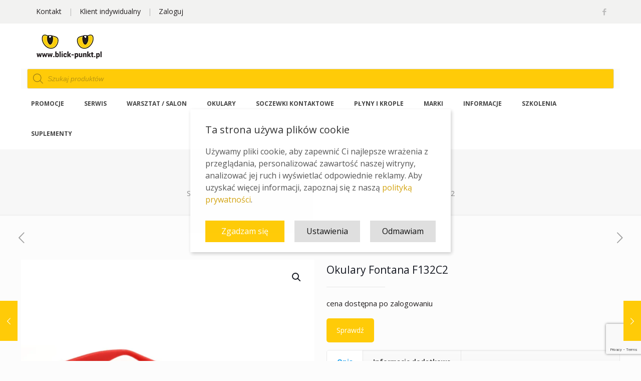

--- FILE ---
content_type: text/html; charset=UTF-8
request_url: https://blick-punkt.pl/id/okulary-fontana-f132c2/
body_size: 50499
content:
<!DOCTYPE html>
<html lang="pl-PL" class="no-js">

<head>

<meta charset="UTF-8" />
<!--noptimize--><script id='fp_data_js' type="text/javascript" data-no-optimize="1">
			
			var fp_premium = false,
				FP = { 'fns' : {} },
				fp = {"loaded":[],"loading":[],"blocked_scripts":[],"waitlist":[],"actions":[],"observers":[],"vars":{"url":"https:\/\/blick-punkt.pl\/wp-content\/plugins\/full-picture-analytics-cookie-notice\/","uploads_url":"https:\/\/blick-punkt.pl\/wp-content\/uploads\/","is_customizer":false,"debug":false,"intersections":"-200px 0px -200px 0px","track_current_user":true,"dblclck_time":300,"track_scroll_min":200,"track_scroll_time":5,"formsubm_trackdelay":3,"link_click_delay":false,"reset_timer_on_anchor":false,"track404":false,"redirect404_url":false,"magic_keyword":"tracking","use_mutation_observer":false,"server_method":"rest"},"notice":{"enabled":true,"gtag_no_cookie_mode":false,"url_passthrough":false,"ask_for_consent_again":true,"save_in_cdb":false,"save_all_consents":false,"priv_policy_update":1734094461,"blur_page":false,"scroll_lock":false,"hidden":[],"shown":[],"preselected_switches":[],"optin_switches":false,"toggle_selector":".fupi_show_cookie_notice, .fp_show_cookie_notice","mode":"optin"},"tools":[]},
				fpdata = {"user":{"role":"Visitor","logged_in":false},"page_type":"Produkt","content_id":44767,"page_title":"Okulary Fontana F132C2","page_id":44767,"published":"2016-03-15 14:59:21","author_name":"Borowski Test"};

fpdata.timezone = Intl.DateTimeFormat().resolvedOptions().timeZone;
fp.notice.vars = {};

(function (FP) {

	'use strict';

	var d = document,
		w = window;

	FP.getUrlParamByName = name => {
		// var match = RegExp('[?&]' + name + '=([^&]*)').exec(window.location.search);
		// return match && decodeURIComponent(match[1].replace(/\+/g, ' '));
		const queryString = window.location.search,
			urlParams = new URLSearchParams(queryString);
		return urlParams.get(name);
	};

	// BROKEN LINK TRACKING + REDIRECT TO A CUSTOM 404 PAGE
	if( fp.vars.track404 && fpdata.page_type == "404" && ! FP.getUrlParamByName("broken_link_location") ){
		const location = fp.vars.redirect404_url ? new URL( fp.vars.redirect404_url ) : window.location;
		window.location = location + ( location.search ? "&" : "?" ) + "broken_link_location=" + ( document.referrer || "direct_traffic_or_unknown" ) + "&broken_link=" + window.location;
	}

	FP.setCookie = (name, value, days = 0, mins = 0, path = "/") => {
		var expires = "";
		if ( days > 0 || mins > 0 ) {
			var date = new Date();
			if (days > 0) {
				date.setTime(date.getTime() + days * 24 * 60 * 60 * 1000);
			} else {
				date.setTime(date.getTime() + mins * 60 * 1000);
			}
			expires = "; expires=" + date.toGMTString();
		};
		d.cookie = name + "=" + value + expires + "; path=" + path + "; sameSite=strict";
	};

	FP.readCookie = name => {
		var nameEQ = name + "=";
		var ca = d.cookie.split(';');
		for (var i = 0; i < ca.length; i++) {
			var c = ca[i];
			while (c.charAt(0) == ' ') {c = c.substring(1, c.length);}
			if (c.indexOf(nameEQ) == 0) return c.substring(nameEQ.length, c.length);
		};
		return null;
	};

	FP.nl2Arr = nl => nl ? [].slice.call(nl) : false;

	FP.findAll = (e, c) => {
		if ( c === null ) return [];
		if ( ! e ) return false;
		c = c || document;
		return FP.nl2Arr(c.querySelectorAll(e));
	};
	
	FP.loadScript = scr_id => {
		
		let temp_script = FP.findID( scr_id + '_temp' ),
			new_script = document.createElement('script');

		new_script.innerHTML = temp_script.innerHTML;
		temp_script.parentNode.insertBefore(new_script, temp_script.nextSibling);
		temp_script.remove();

		fp.loaded.push( scr_id );
	};

	FP.getRandomStr = ()=>{
		return ( Math.random() + 1 ).toString(36).substring(2);
	};

	FP.deleteCookie = name => { FP.setCookie(name, "", -1); };

	FP.runFn = ( fn_name, args_arr ) => {
			
		let fn = FP.getInner( fn_name, "." );
		
		if ( fn ) {
			args_arr ? fn( ...args_arr ) : fn();
		} else {
			fp.waitlist[fn_name] = typeof args_arr === 'undefined' ? [] : args_arr;
		};
	};

	FP.enqueueFn = ( fn_name ) => {
		let fn = FP.getInner( fn_name, "." );
		if ( fp.waitlist[fn_name] ) fn( ...fp.waitlist[fn_name] );
	}

	FP.getScript = ( url, cb, attrs, type = 'script', fallback = false ) => {

		attrs = attrs || false;
		var s = "";

		if ( type == "img" ) {
			s = d.createElement('img');
			s.src = url;
		} else if ( type == "link" ) {
			s = d.createElement('link');
			s.href = url;
		} else {
			s = d.createElement('script')
			s.src = url;
			s.type = 'application/javascript';
		}

		s.onerror = ()=>{ 
			if ( fallback ) FP.getScript( fallback, cb, attrs, type );
		};

		if (attrs) {
			for (var key in attrs) {
				if ( key !== "/" ) s.setAttribute(key, attrs[key]);
			}
		}

		d.getElementsByTagName("head")[0].appendChild(s);
		if (fp.vars.debug) console.log("[FP] Script loaded: ", url);
		if (cb) s.onload = cb;
	};

	FP.sendEvt = (evt_name, details_a) => {
        var details = details_a ? { 'detail' : details_a } : {},
            fp_event = new CustomEvent( evt_name, details );
        document.dispatchEvent(fp_event);
    };

	FP.prepareProduct = ( type, id, data ) => {
		
		if ( type !== "cart_item" ) fpdata.woo.products[id] = fpdata.woo.products[id] ? { ...fpdata.woo.products[id], ...data } : data;
		
		if ( type == 'single' || type == 'teaser' ) {

			// prepare products after all load
			if ( fp.vars.wooImpressTimeout ) clearTimeout( fp.vars.wooImpressTimeout );
			fp.vars.wooImpressTimeout = setTimeout( () => FP.runFn( "FP.fns.prepare_teaser_and_single" ), 200 );
		}
    };

	// CHECK FOR BOT TRAFFIC
	// -- modified version of https://stackoverflow.com/a/65563155/7702522
	
	
	// BOT CHECK (instant)
	fpdata.is_robot = (() => {
		const robots = new RegExp([/bot/,/spider/,/crawl/,/APIs-Google/,/AdsBot/,/Googlebot/,/mediapartners/,/Google Favicon/,/FeedFetcher/,/Google-Read-Aloud/,/googleweblight/,/bingbot/,/yandex/,/baidu/,/duckduck/,/Yahoo Link Preview/,/ia_archiver/,/facebookexternalhit/,/pinterest\.combot/,/redditbot/,/slackbot/,/Twitterbot/,/WhatsApp/,/S[eE][mM]rushBot/].map((r) => r.source).join("|"),"i");

		return robots.test(navigator.userAgent);
	})();

	// GENERATE A RANDOM STRING FOR VARIOUS USES
	fp.random = FP.getRandomStr(7);

	// GTAG & GTM STUFF

	// First, we set the dataLayers for GA and GAds (and GTM DataLayer if it has no DL Protection enabled)

	window.dataLayer = window.dataLayer || [];
	window.gtag = function(){window.dataLayer.push(arguments);}

	// next, we set a separate GTM DataLayer if it has DL Protection enabled

	if ( fp.gtm ) {
		fp.gtm.datalayer = ! fp.gtm.datalayer || fp.gtm.datalayer == "default" ? "dataLayer" : "fupi_dataLayer";
		if ( fp.gtm.datalayer == "fupi_dataLayer" ){
			window[fp.gtm.datalayer] = window[fp.gtm.datalayer] || [];
			window.fupi_gtm_gtag = function(){window[fp.gtm.datalayer].push(arguments);} // gtag used for consents
		}
	};

	// UPDATE COOKIE DATA - fupi_cookies and fpdata.cookies

	let magic_keyw = FP.getUrlParamByName( fp.vars.magic_keyword ),
		ga4_debug = FP.getUrlParamByName("ga4_debug"),
		cookies = FP.readCookie('fp_cookie');
	
	cookies = cookies ? JSON.parse(cookies) : false;

	fpdata.cookies = false;

	if ( magic_keyw && magic_keyw == 'off' ){

		var updated_cookies = { 'stats' : false, 'personalisation' : false, 'marketing' : false, 'disabled' : true };

		fp.vars.track_current_user = false;
		FP.setCookie('fp_cookie', JSON.stringify(updated_cookies), 7300 );
		fpdata.cookies = updated_cookies;

	} else if ( ( ga4_debug && ga4_debug == 'on') || ( magic_keyw && magic_keyw == 'ga4_debug' ) ){

		var updated_cookies = { 'stats' : true, 'personalisation' : true, 'marketing' : true, 'disabled' : false, 'ga4_debug' : 'on' };

		if ( cookies && cookies.pp_pub ) updated_cookies.pp_pub = cookies.pp_pub;
		if ( cookies && cookies.tools ) updated_cookies.tools = cookies.tools;

		FP.setCookie('fp_cookie', JSON.stringify(updated_cookies), 7300 );
		fpdata.cookies = updated_cookies;

	} else if ( FP.getUrlParamByName("reset_cookies") || ( magic_keyw && ( magic_keyw == 'reset' || magic_keyw == 'on' ) ) ){

		FP.deleteCookie('fp_cookie');

	} else {

		var changed = false;

		if ( cookies ) {
			if ( cookies.disabled ) {

				var updated_cookies = { 'stats' : false, 'personalisation' : false, 'marketing' : false, 'disabled' : true };
				
				fp.vars.track_current_user = false;
				FP.setCookie('fp_cookie', JSON.stringify(updated_cookies), 7300 );
				fpdata.cookies = updated_cookies;

			} else if ( fp.notice ) {

				if ( fp.notice.priv_policy_update ){
				
					if ( ! cookies.pp_pub || cookies.pp_pub != fp.notice.priv_policy_update ) changed = true;
					
					if ( fp.tools ){
						if ( ! cookies.tools || ! fp.tools.every( id => cookies.tools.includes(id) ) ) changed = true;
					}
				}
		
				if ( changed ) {
					FP.deleteCookie('fp_cookie');
				} else {
					fpdata.cookies = cookies;
					if ( fpdata.cookies.disabled ) fp.vars.track_current_user = false;
				}
			}
		}
	}

	//
	// CONSENT BANNER 
	//

	// BLUR BACKGROUND

	if ( fp.vars.track_current_user && ! fp.vars.is_customizer && fp.notice.enabled && ! fpdata.cookies && fp.notice.blur_page ) {
		document.getElementsByTagName( 'html' )[0].classList.add('fupi_blur');
	}
	
	// LOCK PAGESCROLL

	if ( ! fp.vars.is_customizer && fp.notice.enabled && ! fpdata.cookies && fp.notice.scroll_lock ) {
		document.getElementsByTagName( 'html' )[0].classList.add('fupi_scroll_lock');
	}
	
	// CHANGE TRACKING MODE ACCORDINGLY TO LOCATION
	
	function setFPReady(){

		fp.ready = true;
		
		// Set GTAG consents

		["gtag", "fupi_gtm_gtag"].forEach( tag_name => {

			if ( tag_name == "fupi_gtm_gtag" && ! window.fupi_gtm_gtag ) return;

			// if the user made a choice in the past
			if ( fpdata.cookies ){
				
				window[tag_name]("consent", "default", {
					"ad_storage": fpdata.cookies.marketing ? "granted" : "denied",
					"ad_user_data" : fpdata.cookies.marketing ? "granted" : "denied",
					"ad_personalization" : fpdata.cookies.marketing ? "granted" : "denied",
					"analytics_storage": fpdata.cookies.stats ? "granted" : "denied",
					"personalization_storage": fpdata.cookies.personalisation ? "granted" : "denied",
					"functionality_storage": "granted",
					"security_storage": "granted",
				});
				
				if ( fp.vars.debug ) console.log("[FP] Google consents set to user choices");
			
			// if no choice was made in the past
			} else {
				
				// deny all if consent banner is in optin mode
				if ( fp.notice.enabled && fp.notice.mode == "optin" ) {
					
					window[tag_name]("consent", "default", {
						"ad_storage": "denied",
						"ad_user_data" : "denied",
						"ad_personalization" : "denied",
						"analytics_storage": "denied",
						"personalization_storage": "denied",
						"functionality_storage": "granted",
						"security_storage": "granted",
					});
				
					if ( fp.vars.debug ) console.log("[FP] All Google consents denied");
				
				// agree to all if consent banner is disabled or we are in optout or notification mode
				} else {
					
					window[tag_name]("consent", "default", {
						"ad_storage": "granted",
						"ad_user_data" : "granted",
						"ad_personalization" : "granted",
						"analytics_storage": "granted",
						"personalization_storage": "granted",
						"functionality_storage": "granted",
						"security_storage": "granted",
					});
				
					if ( fp.vars.debug ) console.log("[FP] All Google consents granted");
				};
			}
		} );
		
		// we set URL Passthrough for standard GTAG
		if ( fp.notice.enabled && fp.notice.gtag_no_cookie_mode && fp.notice.url_passthrough && ( fp.notice.mode == "optin" || fp.notice.mode == "optout" ) ) {
			window.gtag("set", "url_passthrough", true);
		}

		
	}
	
	let uses_geo = false;

	if ( ! uses_geo ) {
		fpdata.country = 'unknown';
		setFPReady();
	}

})(FP);</script><!--/noptimize--><meta name='robots' content='index, follow, max-image-preview:large, max-snippet:-1, max-video-preview:-1' />
<link rel="prefetch" href="https://blick-punkt.pl/wp-content/plugins/woo-min-max-quantity-step-control-single/assets/js/custom.js">
<link rel="prefetch" href="https://blick-punkt.pl/wp-content/plugins/woo-min-max-quantity-step-control-single/assets/css/wcmmq-front.css">
<meta property="og:image" content="https://blick-punkt.pl/wp-content/uploads/2016/03/F132-C2.jpg"/>
<meta property="og:url" content="https://blick-punkt.pl/id/okulary-fontana-f132c2/"/>
<meta property="og:type" content="article"/>
<meta property="og:title" content="Okulary Fontana F132C2"/>
<meta property="og:description" content="Numer: F132C2 Kod koloru: C2, wtrysk Rozmiar: 51-17-145"/>
<link rel="alternate" hreflang="pl-PL" href="https://blick-punkt.pl/id/okulary-fontana-f132c2/"/>
<!-- Global site tag (gtag.js) - Google Analytics -->
<script async src="https://www.googletagmanager.com/gtag/js?id=UA-79622543-1"></script>
<script>
  window.dataLayer = window.dataLayer || [];
  function gtag(){dataLayer.push(arguments);}
  gtag('js', new Date());

  gtag('config', 'UA-79622543-1');
  gtag('config', 'AW-764723100');
</script>
<!-- Google tag (gtag.js) GA4 -->
<script async src="https://www.googletagmanager.com/gtag/js?id=G-XV4BMYH0CB"></script>
<script>
  window.dataLayer = window.dataLayer || [];
  function gtag(){dataLayer.push(arguments);}
  gtag('js', new Date());

  gtag('config', 'G-XV4BMYH0CB');
</script><meta name="format-detection" content="telephone=no">
<meta name="viewport" content="width=device-width, initial-scale=1, maximum-scale=1" />
<link rel="shortcut icon" href="https://blick-punkt.pl/wp-content/uploads/2017/11/blick_ico.ico" type="image/x-icon" />
<meta name="theme-color" content="#ffffff" media="(prefers-color-scheme: light)">
<meta name="theme-color" content="#ffffff" media="(prefers-color-scheme: dark)">

	<!-- This site is optimized with the Yoast SEO plugin v26.6 - https://yoast.com/wordpress/plugins/seo/ -->
	<title>Okulary Fontana F132C2 - Blick Punkt - Lider na rynku optycznym w Polsce | Hurtownia Optyczna</title>
	<link rel="canonical" href="https://blick-punkt.pl/id/okulary-fontana-f132c2/" />
	<meta property="og:locale" content="pl_PL" />
	<meta property="og:type" content="article" />
	<meta property="og:title" content="Okulary Fontana F132C2 - Blick Punkt - Lider na rynku optycznym w Polsce | Hurtownia Optyczna" />
	<meta property="og:description" content="Numer: F132C2 Kod koloru: C2, wtrysk Rozmiar: 51-17-145" />
	<meta property="og:url" content="https://blick-punkt.pl/id/okulary-fontana-f132c2/" />
	<meta property="og:site_name" content="Blick Punkt - Lider na rynku optycznym w Polsce | Hurtownia Optyczna" />
	<meta property="article:modified_time" content="2025-12-08T14:06:50+00:00" />
	<meta property="og:image" content="https://blick-punkt.pl/wp-content/uploads/2016/03/F132-C2.jpg" />
	<meta property="og:image:width" content="1048" />
	<meta property="og:image:height" content="1048" />
	<meta property="og:image:type" content="image/jpeg" />
	<meta name="twitter:card" content="summary_large_image" />
	<!-- / Yoast SEO plugin. -->


<script type='application/javascript'  id='pys-version-script'>console.log('PixelYourSite Free version 11.1.5.1');</script>
<link rel='dns-prefetch' href='//fonts.googleapis.com' />
<link rel="alternate" type="application/rss+xml" title="Blick Punkt - Lider na rynku optycznym w Polsce | Hurtownia Optyczna &raquo; Kanał z wpisami" href="https://blick-punkt.pl/feed/" />
<link rel="alternate" type="application/rss+xml" title="Blick Punkt - Lider na rynku optycznym w Polsce | Hurtownia Optyczna &raquo; Kanał z komentarzami" href="https://blick-punkt.pl/comments/feed/" />
<link rel="alternate" title="oEmbed (JSON)" type="application/json+oembed" href="https://blick-punkt.pl/wp-json/oembed/1.0/embed?url=https%3A%2F%2Fblick-punkt.pl%2Fid%2Fokulary-fontana-f132c2%2F" />
<link rel="alternate" title="oEmbed (XML)" type="text/xml+oembed" href="https://blick-punkt.pl/wp-json/oembed/1.0/embed?url=https%3A%2F%2Fblick-punkt.pl%2Fid%2Fokulary-fontana-f132c2%2F&#038;format=xml" />
<style id='wp-img-auto-sizes-contain-inline-css' type='text/css'>
img:is([sizes=auto i],[sizes^="auto," i]){contain-intrinsic-size:3000px 1500px}
/*# sourceURL=wp-img-auto-sizes-contain-inline-css */
</style>
<link rel='stylesheet' id='woosb-blocks-css' href='https://blick-punkt.pl/wp-content/plugins/woo-product-bundle/assets/css/blocks.css?ver=8.4.2' type='text/css' media='all' />
<style id='wp-emoji-styles-inline-css' type='text/css'>

	img.wp-smiley, img.emoji {
		display: inline !important;
		border: none !important;
		box-shadow: none !important;
		height: 1em !important;
		width: 1em !important;
		margin: 0 0.07em !important;
		vertical-align: -0.1em !important;
		background: none !important;
		padding: 0 !important;
	}
/*# sourceURL=wp-emoji-styles-inline-css */
</style>
<style id='wp-block-library-inline-css' type='text/css'>
:root{--wp-block-synced-color:#7a00df;--wp-block-synced-color--rgb:122,0,223;--wp-bound-block-color:var(--wp-block-synced-color);--wp-editor-canvas-background:#ddd;--wp-admin-theme-color:#007cba;--wp-admin-theme-color--rgb:0,124,186;--wp-admin-theme-color-darker-10:#006ba1;--wp-admin-theme-color-darker-10--rgb:0,107,160.5;--wp-admin-theme-color-darker-20:#005a87;--wp-admin-theme-color-darker-20--rgb:0,90,135;--wp-admin-border-width-focus:2px}@media (min-resolution:192dpi){:root{--wp-admin-border-width-focus:1.5px}}.wp-element-button{cursor:pointer}:root .has-very-light-gray-background-color{background-color:#eee}:root .has-very-dark-gray-background-color{background-color:#313131}:root .has-very-light-gray-color{color:#eee}:root .has-very-dark-gray-color{color:#313131}:root .has-vivid-green-cyan-to-vivid-cyan-blue-gradient-background{background:linear-gradient(135deg,#00d084,#0693e3)}:root .has-purple-crush-gradient-background{background:linear-gradient(135deg,#34e2e4,#4721fb 50%,#ab1dfe)}:root .has-hazy-dawn-gradient-background{background:linear-gradient(135deg,#faaca8,#dad0ec)}:root .has-subdued-olive-gradient-background{background:linear-gradient(135deg,#fafae1,#67a671)}:root .has-atomic-cream-gradient-background{background:linear-gradient(135deg,#fdd79a,#004a59)}:root .has-nightshade-gradient-background{background:linear-gradient(135deg,#330968,#31cdcf)}:root .has-midnight-gradient-background{background:linear-gradient(135deg,#020381,#2874fc)}:root{--wp--preset--font-size--normal:16px;--wp--preset--font-size--huge:42px}.has-regular-font-size{font-size:1em}.has-larger-font-size{font-size:2.625em}.has-normal-font-size{font-size:var(--wp--preset--font-size--normal)}.has-huge-font-size{font-size:var(--wp--preset--font-size--huge)}.has-text-align-center{text-align:center}.has-text-align-left{text-align:left}.has-text-align-right{text-align:right}.has-fit-text{white-space:nowrap!important}#end-resizable-editor-section{display:none}.aligncenter{clear:both}.items-justified-left{justify-content:flex-start}.items-justified-center{justify-content:center}.items-justified-right{justify-content:flex-end}.items-justified-space-between{justify-content:space-between}.screen-reader-text{border:0;clip-path:inset(50%);height:1px;margin:-1px;overflow:hidden;padding:0;position:absolute;width:1px;word-wrap:normal!important}.screen-reader-text:focus{background-color:#ddd;clip-path:none;color:#444;display:block;font-size:1em;height:auto;left:5px;line-height:normal;padding:15px 23px 14px;text-decoration:none;top:5px;width:auto;z-index:100000}html :where(.has-border-color){border-style:solid}html :where([style*=border-top-color]){border-top-style:solid}html :where([style*=border-right-color]){border-right-style:solid}html :where([style*=border-bottom-color]){border-bottom-style:solid}html :where([style*=border-left-color]){border-left-style:solid}html :where([style*=border-width]){border-style:solid}html :where([style*=border-top-width]){border-top-style:solid}html :where([style*=border-right-width]){border-right-style:solid}html :where([style*=border-bottom-width]){border-bottom-style:solid}html :where([style*=border-left-width]){border-left-style:solid}html :where(img[class*=wp-image-]){height:auto;max-width:100%}:where(figure){margin:0 0 1em}html :where(.is-position-sticky){--wp-admin--admin-bar--position-offset:var(--wp-admin--admin-bar--height,0px)}@media screen and (max-width:600px){html :where(.is-position-sticky){--wp-admin--admin-bar--position-offset:0px}}

/*# sourceURL=wp-block-library-inline-css */
</style><link rel='stylesheet' id='wc-blocks-style-css' href='https://blick-punkt.pl/wp-content/plugins/woocommerce/assets/client/blocks/wc-blocks.css?ver=wc-10.4.3' type='text/css' media='all' />
<style id='global-styles-inline-css' type='text/css'>
:root{--wp--preset--aspect-ratio--square: 1;--wp--preset--aspect-ratio--4-3: 4/3;--wp--preset--aspect-ratio--3-4: 3/4;--wp--preset--aspect-ratio--3-2: 3/2;--wp--preset--aspect-ratio--2-3: 2/3;--wp--preset--aspect-ratio--16-9: 16/9;--wp--preset--aspect-ratio--9-16: 9/16;--wp--preset--color--black: #000000;--wp--preset--color--cyan-bluish-gray: #abb8c3;--wp--preset--color--white: #ffffff;--wp--preset--color--pale-pink: #f78da7;--wp--preset--color--vivid-red: #cf2e2e;--wp--preset--color--luminous-vivid-orange: #ff6900;--wp--preset--color--luminous-vivid-amber: #fcb900;--wp--preset--color--light-green-cyan: #7bdcb5;--wp--preset--color--vivid-green-cyan: #00d084;--wp--preset--color--pale-cyan-blue: #8ed1fc;--wp--preset--color--vivid-cyan-blue: #0693e3;--wp--preset--color--vivid-purple: #9b51e0;--wp--preset--gradient--vivid-cyan-blue-to-vivid-purple: linear-gradient(135deg,rgb(6,147,227) 0%,rgb(155,81,224) 100%);--wp--preset--gradient--light-green-cyan-to-vivid-green-cyan: linear-gradient(135deg,rgb(122,220,180) 0%,rgb(0,208,130) 100%);--wp--preset--gradient--luminous-vivid-amber-to-luminous-vivid-orange: linear-gradient(135deg,rgb(252,185,0) 0%,rgb(255,105,0) 100%);--wp--preset--gradient--luminous-vivid-orange-to-vivid-red: linear-gradient(135deg,rgb(255,105,0) 0%,rgb(207,46,46) 100%);--wp--preset--gradient--very-light-gray-to-cyan-bluish-gray: linear-gradient(135deg,rgb(238,238,238) 0%,rgb(169,184,195) 100%);--wp--preset--gradient--cool-to-warm-spectrum: linear-gradient(135deg,rgb(74,234,220) 0%,rgb(151,120,209) 20%,rgb(207,42,186) 40%,rgb(238,44,130) 60%,rgb(251,105,98) 80%,rgb(254,248,76) 100%);--wp--preset--gradient--blush-light-purple: linear-gradient(135deg,rgb(255,206,236) 0%,rgb(152,150,240) 100%);--wp--preset--gradient--blush-bordeaux: linear-gradient(135deg,rgb(254,205,165) 0%,rgb(254,45,45) 50%,rgb(107,0,62) 100%);--wp--preset--gradient--luminous-dusk: linear-gradient(135deg,rgb(255,203,112) 0%,rgb(199,81,192) 50%,rgb(65,88,208) 100%);--wp--preset--gradient--pale-ocean: linear-gradient(135deg,rgb(255,245,203) 0%,rgb(182,227,212) 50%,rgb(51,167,181) 100%);--wp--preset--gradient--electric-grass: linear-gradient(135deg,rgb(202,248,128) 0%,rgb(113,206,126) 100%);--wp--preset--gradient--midnight: linear-gradient(135deg,rgb(2,3,129) 0%,rgb(40,116,252) 100%);--wp--preset--font-size--small: 13px;--wp--preset--font-size--medium: 20px;--wp--preset--font-size--large: 36px;--wp--preset--font-size--x-large: 42px;--wp--preset--spacing--20: 0.44rem;--wp--preset--spacing--30: 0.67rem;--wp--preset--spacing--40: 1rem;--wp--preset--spacing--50: 1.5rem;--wp--preset--spacing--60: 2.25rem;--wp--preset--spacing--70: 3.38rem;--wp--preset--spacing--80: 5.06rem;--wp--preset--shadow--natural: 6px 6px 9px rgba(0, 0, 0, 0.2);--wp--preset--shadow--deep: 12px 12px 50px rgba(0, 0, 0, 0.4);--wp--preset--shadow--sharp: 6px 6px 0px rgba(0, 0, 0, 0.2);--wp--preset--shadow--outlined: 6px 6px 0px -3px rgb(255, 255, 255), 6px 6px rgb(0, 0, 0);--wp--preset--shadow--crisp: 6px 6px 0px rgb(0, 0, 0);}:where(.is-layout-flex){gap: 0.5em;}:where(.is-layout-grid){gap: 0.5em;}body .is-layout-flex{display: flex;}.is-layout-flex{flex-wrap: wrap;align-items: center;}.is-layout-flex > :is(*, div){margin: 0;}body .is-layout-grid{display: grid;}.is-layout-grid > :is(*, div){margin: 0;}:where(.wp-block-columns.is-layout-flex){gap: 2em;}:where(.wp-block-columns.is-layout-grid){gap: 2em;}:where(.wp-block-post-template.is-layout-flex){gap: 1.25em;}:where(.wp-block-post-template.is-layout-grid){gap: 1.25em;}.has-black-color{color: var(--wp--preset--color--black) !important;}.has-cyan-bluish-gray-color{color: var(--wp--preset--color--cyan-bluish-gray) !important;}.has-white-color{color: var(--wp--preset--color--white) !important;}.has-pale-pink-color{color: var(--wp--preset--color--pale-pink) !important;}.has-vivid-red-color{color: var(--wp--preset--color--vivid-red) !important;}.has-luminous-vivid-orange-color{color: var(--wp--preset--color--luminous-vivid-orange) !important;}.has-luminous-vivid-amber-color{color: var(--wp--preset--color--luminous-vivid-amber) !important;}.has-light-green-cyan-color{color: var(--wp--preset--color--light-green-cyan) !important;}.has-vivid-green-cyan-color{color: var(--wp--preset--color--vivid-green-cyan) !important;}.has-pale-cyan-blue-color{color: var(--wp--preset--color--pale-cyan-blue) !important;}.has-vivid-cyan-blue-color{color: var(--wp--preset--color--vivid-cyan-blue) !important;}.has-vivid-purple-color{color: var(--wp--preset--color--vivid-purple) !important;}.has-black-background-color{background-color: var(--wp--preset--color--black) !important;}.has-cyan-bluish-gray-background-color{background-color: var(--wp--preset--color--cyan-bluish-gray) !important;}.has-white-background-color{background-color: var(--wp--preset--color--white) !important;}.has-pale-pink-background-color{background-color: var(--wp--preset--color--pale-pink) !important;}.has-vivid-red-background-color{background-color: var(--wp--preset--color--vivid-red) !important;}.has-luminous-vivid-orange-background-color{background-color: var(--wp--preset--color--luminous-vivid-orange) !important;}.has-luminous-vivid-amber-background-color{background-color: var(--wp--preset--color--luminous-vivid-amber) !important;}.has-light-green-cyan-background-color{background-color: var(--wp--preset--color--light-green-cyan) !important;}.has-vivid-green-cyan-background-color{background-color: var(--wp--preset--color--vivid-green-cyan) !important;}.has-pale-cyan-blue-background-color{background-color: var(--wp--preset--color--pale-cyan-blue) !important;}.has-vivid-cyan-blue-background-color{background-color: var(--wp--preset--color--vivid-cyan-blue) !important;}.has-vivid-purple-background-color{background-color: var(--wp--preset--color--vivid-purple) !important;}.has-black-border-color{border-color: var(--wp--preset--color--black) !important;}.has-cyan-bluish-gray-border-color{border-color: var(--wp--preset--color--cyan-bluish-gray) !important;}.has-white-border-color{border-color: var(--wp--preset--color--white) !important;}.has-pale-pink-border-color{border-color: var(--wp--preset--color--pale-pink) !important;}.has-vivid-red-border-color{border-color: var(--wp--preset--color--vivid-red) !important;}.has-luminous-vivid-orange-border-color{border-color: var(--wp--preset--color--luminous-vivid-orange) !important;}.has-luminous-vivid-amber-border-color{border-color: var(--wp--preset--color--luminous-vivid-amber) !important;}.has-light-green-cyan-border-color{border-color: var(--wp--preset--color--light-green-cyan) !important;}.has-vivid-green-cyan-border-color{border-color: var(--wp--preset--color--vivid-green-cyan) !important;}.has-pale-cyan-blue-border-color{border-color: var(--wp--preset--color--pale-cyan-blue) !important;}.has-vivid-cyan-blue-border-color{border-color: var(--wp--preset--color--vivid-cyan-blue) !important;}.has-vivid-purple-border-color{border-color: var(--wp--preset--color--vivid-purple) !important;}.has-vivid-cyan-blue-to-vivid-purple-gradient-background{background: var(--wp--preset--gradient--vivid-cyan-blue-to-vivid-purple) !important;}.has-light-green-cyan-to-vivid-green-cyan-gradient-background{background: var(--wp--preset--gradient--light-green-cyan-to-vivid-green-cyan) !important;}.has-luminous-vivid-amber-to-luminous-vivid-orange-gradient-background{background: var(--wp--preset--gradient--luminous-vivid-amber-to-luminous-vivid-orange) !important;}.has-luminous-vivid-orange-to-vivid-red-gradient-background{background: var(--wp--preset--gradient--luminous-vivid-orange-to-vivid-red) !important;}.has-very-light-gray-to-cyan-bluish-gray-gradient-background{background: var(--wp--preset--gradient--very-light-gray-to-cyan-bluish-gray) !important;}.has-cool-to-warm-spectrum-gradient-background{background: var(--wp--preset--gradient--cool-to-warm-spectrum) !important;}.has-blush-light-purple-gradient-background{background: var(--wp--preset--gradient--blush-light-purple) !important;}.has-blush-bordeaux-gradient-background{background: var(--wp--preset--gradient--blush-bordeaux) !important;}.has-luminous-dusk-gradient-background{background: var(--wp--preset--gradient--luminous-dusk) !important;}.has-pale-ocean-gradient-background{background: var(--wp--preset--gradient--pale-ocean) !important;}.has-electric-grass-gradient-background{background: var(--wp--preset--gradient--electric-grass) !important;}.has-midnight-gradient-background{background: var(--wp--preset--gradient--midnight) !important;}.has-small-font-size{font-size: var(--wp--preset--font-size--small) !important;}.has-medium-font-size{font-size: var(--wp--preset--font-size--medium) !important;}.has-large-font-size{font-size: var(--wp--preset--font-size--large) !important;}.has-x-large-font-size{font-size: var(--wp--preset--font-size--x-large) !important;}
/*# sourceURL=global-styles-inline-css */
</style>

<style id='classic-theme-styles-inline-css' type='text/css'>
/*! This file is auto-generated */
.wp-block-button__link{color:#fff;background-color:#32373c;border-radius:9999px;box-shadow:none;text-decoration:none;padding:calc(.667em + 2px) calc(1.333em + 2px);font-size:1.125em}.wp-block-file__button{background:#32373c;color:#fff;text-decoration:none}
/*# sourceURL=/wp-includes/css/classic-themes.min.css */
</style>
<link rel='stylesheet' id='contact-form-7-css' href='https://blick-punkt.pl/wp-content/plugins/contact-form-7/includes/css/styles.css?ver=6.1.4' type='text/css' media='all' />
<link rel='stylesheet' id='plyr-css-css' href='https://blick-punkt.pl/wp-content/plugins/easy-video-player/lib/plyr.css?ver=a3501124bd0df79d6a507dd65113bf5a' type='text/css' media='all' />
<link rel='stylesheet' id='fupi-consb-css' href='https://blick-punkt.pl/wp-content/plugins/full-picture-analytics-cookie-notice/public/cookie-notice/css/fupi-consb.min.css?ver=8.1.2' type='text/css' media='all' />
<link rel='stylesheet' id='photoswipe-css' href='https://blick-punkt.pl/wp-content/plugins/woocommerce/assets/css/photoswipe/photoswipe.min.css?ver=10.4.3' type='text/css' media='all' />
<link rel='stylesheet' id='photoswipe-default-skin-css' href='https://blick-punkt.pl/wp-content/plugins/woocommerce/assets/css/photoswipe/default-skin/default-skin.min.css?ver=10.4.3' type='text/css' media='all' />
<link rel='stylesheet' id='woocommerce-layout-css' href='https://blick-punkt.pl/wp-content/plugins/woocommerce/assets/css/woocommerce-layout.css?ver=10.4.3' type='text/css' media='all' />
<link rel='stylesheet' id='woocommerce-smallscreen-css' href='https://blick-punkt.pl/wp-content/plugins/woocommerce/assets/css/woocommerce-smallscreen.css?ver=10.4.3' type='text/css' media='only screen and (max-width: 768px)' />
<link rel='stylesheet' id='woocommerce-general-css' href='https://blick-punkt.pl/wp-content/plugins/woocommerce/assets/css/woocommerce.css?ver=10.4.3' type='text/css' media='all' />
<style id='woocommerce-inline-inline-css' type='text/css'>
.woocommerce form .form-row .required { visibility: visible; }
/*# sourceURL=woocommerce-inline-inline-css */
</style>
<link rel='stylesheet' id='yith_wcbm_badge_style-css' href='https://blick-punkt.pl/wp-content/plugins/yith-woocommerce-badges-management/assets/css/frontend.css?ver=3.21.0' type='text/css' media='all' />
<style id='yith_wcbm_badge_style-inline-css' type='text/css'>
.yith-wcbm-badge.yith-wcbm-badge-text.yith-wcbm-badge-53980 {
				top: 0; left: 0; 
				
				-ms-transform: ; 
				-webkit-transform: ; 
				transform: ;
				padding: 0px 0px 0px 0px;
				background-color:#004fb2; border-radius: 0px 0px 0px 0px; width:50px; height:40px;
			}.yith-wcbm-badge.yith-wcbm-badge-text.yith-wcbm-badge-54671 {
				top: 0; left: 0; 
				
				-ms-transform: ; 
				-webkit-transform: ; 
				transform: ;
				padding: 0px 0px 0px 0px;
				background-color:#004fb2; border-radius: 0px 0px 0px 0px; width:80px; height:40px;
			}.yith-wcbm-badge.yith-wcbm-badge-text.yith-wcbm-badge-59647 {
				top: 0; left: 0; 
				
				-ms-transform: ; 
				-webkit-transform: ; 
				transform: ;
				padding: 0px 0px 0px 0px;
				background-color:#ff0000; border-radius: 0px 0px 0px 0px; width:110px; height:40px;
			}
/*# sourceURL=yith_wcbm_badge_style-inline-css */
</style>
<link rel='stylesheet' id='yith-gfont-open-sans-css' href='https://blick-punkt.pl/wp-content/plugins/yith-woocommerce-badges-management/assets/fonts/open-sans/style.css?ver=3.21.0' type='text/css' media='all' />
<link rel='stylesheet' id='woosb-frontend-css' href='https://blick-punkt.pl/wp-content/plugins/woo-product-bundle/assets/css/frontend.css?ver=8.4.2' type='text/css' media='all' />
<link rel='stylesheet' id='dgwt-wcas-style-css' href='https://blick-punkt.pl/wp-content/plugins/ajax-search-for-woocommerce/assets/css/style.min.css?ver=1.32.1' type='text/css' media='all' />
<link rel='stylesheet' id='mfn-be-css' href='https://blick-punkt.pl/wp-content/themes/betheme/css/be.min.css?ver=28.2.1' type='text/css' media='all' />
<link rel='stylesheet' id='mfn-animations-css' href='https://blick-punkt.pl/wp-content/themes/betheme/assets/animations/animations.min.css?ver=28.2.1' type='text/css' media='all' />
<link rel='stylesheet' id='mfn-font-awesome-css' href='https://blick-punkt.pl/wp-content/themes/betheme/fonts/fontawesome/fontawesome.min.css?ver=28.2.1' type='text/css' media='all' />
<link rel='stylesheet' id='mfn-responsive-css' href='https://blick-punkt.pl/wp-content/themes/betheme/css/responsive.min.css?ver=28.2.1' type='text/css' media='all' />
<link rel='stylesheet' id='mfn-fonts-css' href='https://fonts.googleapis.com/css?family=Open+Sans%3A1%2C300%2C400%2C400italic%2C500%2C700%2C700italic&#038;display=swap&#038;ver=a3501124bd0df79d6a507dd65113bf5a' type='text/css' media='all' />
<link rel='stylesheet' id='mfn-swiper-css' href='https://blick-punkt.pl/wp-content/themes/betheme/css/scripts/swiper.css?ver=28.2.1' type='text/css' media='' />
<link rel='stylesheet' id='mfn-woo-css' href='https://blick-punkt.pl/wp-content/themes/betheme/css/woocommerce.min.css?ver=28.2.1' type='text/css' media='all' />
<link rel='stylesheet' id='dflip-style-css' href='https://blick-punkt.pl/wp-content/plugins/3d-flipbook-dflip-lite/assets/css/dflip.min.css?ver=2.4.20' type='text/css' media='all' />
<link rel='stylesheet' id='pwb-styles-frontend-css' href='https://blick-punkt.pl/wp-content/plugins/perfect-woocommerce-brands/build/frontend/css/style.css?ver=3.6.8' type='text/css' media='all' />
<link rel='stylesheet' id='jquery-lazyloadxt-spinner-css-css' href='//blick-punkt.pl/wp-content/plugins/a3-lazy-load/assets/css/jquery.lazyloadxt.spinner.css?ver=a3501124bd0df79d6a507dd65113bf5a' type='text/css' media='all' />
<link rel='stylesheet' id='wcmmq-front-style-css' href='https://blick-punkt.pl/wp-content/plugins/woo-min-max-quantity-step-control-single/assets/css/wcmmq-front.css?ver=7.0.4.1.1766473420' type='text/css' media='all' />
<style id='mfn-dynamic-inline-css' type='text/css'>
html{background-image:url(https://blick-punkt.pl/wp-content/uploads/2017/11/home_slider_slide3.jpg);background-repeat:no-repeat;background-position:center top}
html{background-color:#FCFCFC}#Wrapper,#Content,.mfn-popup .mfn-popup-content,.mfn-off-canvas-sidebar .mfn-off-canvas-content-wrapper,.mfn-cart-holder,.mfn-header-login,#Top_bar .search_wrapper,#Top_bar .top_bar_right .mfn-live-search-box,.column_livesearch .mfn-live-search-wrapper,.column_livesearch .mfn-live-search-box{background-color:#FCFCFC}.layout-boxed.mfn-bebuilder-header.mfn-ui #Wrapper .mfn-only-sample-content{background-color:#FCFCFC}body:not(.template-slider) #Header{min-height:0px}body.header-below:not(.template-slider) #Header{padding-top:0px}#Footer .widgets_wrapper{padding:70px 0}.has-search-overlay.search-overlay-opened #search-overlay{background-color:rgba(0,0,0,0.6)}.elementor-page.elementor-default #Content .the_content .section_wrapper{max-width:100%}.elementor-page.elementor-default #Content .section.the_content{width:100%}.elementor-page.elementor-default #Content .section_wrapper .the_content_wrapper{margin-left:0;margin-right:0;width:100%}body,span.date_label,.timeline_items li h3 span,input[type="date"],input[type="text"],input[type="password"],input[type="tel"],input[type="email"],input[type="url"],textarea,select,.offer_li .title h3,.mfn-menu-item-megamenu{font-family:"Open Sans",-apple-system,BlinkMacSystemFont,"Segoe UI",Roboto,Oxygen-Sans,Ubuntu,Cantarell,"Helvetica Neue",sans-serif}.lead,.big{font-family:"Open Sans",-apple-system,BlinkMacSystemFont,"Segoe UI",Roboto,Oxygen-Sans,Ubuntu,Cantarell,"Helvetica Neue",sans-serif}#menu > ul > li > a,#overlay-menu ul li a{font-family:"Open Sans",-apple-system,BlinkMacSystemFont,"Segoe UI",Roboto,Oxygen-Sans,Ubuntu,Cantarell,"Helvetica Neue",sans-serif}#Subheader .title{font-family:"Open Sans",-apple-system,BlinkMacSystemFont,"Segoe UI",Roboto,Oxygen-Sans,Ubuntu,Cantarell,"Helvetica Neue",sans-serif}h1,h2,h3,h4,.text-logo #logo{font-family:"Open Sans",-apple-system,BlinkMacSystemFont,"Segoe UI",Roboto,Oxygen-Sans,Ubuntu,Cantarell,"Helvetica Neue",sans-serif}h5,h6{font-family:"Open Sans",-apple-system,BlinkMacSystemFont,"Segoe UI",Roboto,Oxygen-Sans,Ubuntu,Cantarell,"Helvetica Neue",sans-serif}blockquote{font-family:"Open Sans",-apple-system,BlinkMacSystemFont,"Segoe UI",Roboto,Oxygen-Sans,Ubuntu,Cantarell,"Helvetica Neue",sans-serif}.chart_box .chart .num,.counter .desc_wrapper .number-wrapper,.how_it_works .image .number,.pricing-box .plan-header .price,.quick_fact .number-wrapper,.woocommerce .product div.entry-summary .price{font-family:"Open Sans",-apple-system,BlinkMacSystemFont,"Segoe UI",Roboto,Oxygen-Sans,Ubuntu,Cantarell,"Helvetica Neue",sans-serif}body,.mfn-menu-item-megamenu{font-size:14px;line-height:25px;font-weight:400;letter-spacing:0px}.lead,.big{font-size:16px;line-height:28px;font-weight:400;letter-spacing:0px}#menu > ul > li > a,#overlay-menu ul li a{font-size:12px;font-weight:600;letter-spacing:0px}#overlay-menu ul li a{line-height:18px}#Subheader .title{font-size:30px;line-height:35px;font-weight:400;letter-spacing:1px}h1,.text-logo #logo{font-size:48px;line-height:50px;font-weight:400;letter-spacing:0px}h2{font-size:30px;line-height:34px;font-weight:300;letter-spacing:0px}h3,.woocommerce ul.products li.product h3,.woocommerce #customer_login h2{font-size:25px;line-height:29px;font-weight:300;letter-spacing:0px}h4,.woocommerce .woocommerce-order-details__title,.woocommerce .wc-bacs-bank-details-heading,.woocommerce .woocommerce-customer-details h2{font-size:21px;line-height:25px;font-weight:500;letter-spacing:0px}h5{font-size:15px;line-height:25px;font-weight:700;letter-spacing:0px}h6{font-size:14px;line-height:25px;font-weight:400;letter-spacing:0px}#Intro .intro-title{font-size:70px;line-height:70px;font-weight:400;letter-spacing:0px}@media only screen and (min-width:768px) and (max-width:959px){body,.mfn-menu-item-megamenu{font-size:13px;line-height:21px;font-weight:400;letter-spacing:0px}.lead,.big{font-size:14px;line-height:24px;font-weight:400;letter-spacing:0px}#menu > ul > li > a,#overlay-menu ul li a{font-size:13px;font-weight:600;letter-spacing:0px}#overlay-menu ul li a{line-height:19.5px}#Subheader .title{font-size:26px;line-height:30px;font-weight:400;letter-spacing:1px}h1,.text-logo #logo{font-size:41px;line-height:43px;font-weight:400;letter-spacing:0px}h2{font-size:26px;line-height:29px;font-weight:300;letter-spacing:0px}h3,.woocommerce ul.products li.product h3,.woocommerce #customer_login h2{font-size:21px;line-height:25px;font-weight:300;letter-spacing:0px}h4,.woocommerce .woocommerce-order-details__title,.woocommerce .wc-bacs-bank-details-heading,.woocommerce .woocommerce-customer-details h2{font-size:18px;line-height:21px;font-weight:500;letter-spacing:0px}h5{font-size:13px;line-height:21px;font-weight:700;letter-spacing:0px}h6{font-size:13px;line-height:21px;font-weight:400;letter-spacing:0px}#Intro .intro-title{font-size:60px;line-height:60px;font-weight:400;letter-spacing:0px}blockquote{font-size:15px}.chart_box .chart .num{font-size:45px;line-height:45px}.counter .desc_wrapper .number-wrapper{font-size:45px;line-height:45px}.counter .desc_wrapper .title{font-size:14px;line-height:18px}.faq .question .title{font-size:14px}.fancy_heading .title{font-size:38px;line-height:38px}.offer .offer_li .desc_wrapper .title h3{font-size:32px;line-height:32px}.offer_thumb_ul li.offer_thumb_li .desc_wrapper .title h3{font-size:32px;line-height:32px}.pricing-box .plan-header h2{font-size:27px;line-height:27px}.pricing-box .plan-header .price > span{font-size:40px;line-height:40px}.pricing-box .plan-header .price sup.currency{font-size:18px;line-height:18px}.pricing-box .plan-header .price sup.period{font-size:14px;line-height:14px}.quick_fact .number-wrapper{font-size:80px;line-height:80px}.trailer_box .desc h2{font-size:27px;line-height:27px}.widget > h3{font-size:17px;line-height:20px}}@media only screen and (min-width:480px) and (max-width:767px){body,.mfn-menu-item-megamenu{font-size:13px;line-height:19px;font-weight:400;letter-spacing:0px}.lead,.big{font-size:13px;line-height:21px;font-weight:400;letter-spacing:0px}#menu > ul > li > a,#overlay-menu ul li a{font-size:13px;font-weight:600;letter-spacing:0px}#overlay-menu ul li a{line-height:19.5px}#Subheader .title{font-size:23px;line-height:26px;font-weight:400;letter-spacing:1px}h1,.text-logo #logo{font-size:36px;line-height:38px;font-weight:400;letter-spacing:0px}h2{font-size:23px;line-height:26px;font-weight:300;letter-spacing:0px}h3,.woocommerce ul.products li.product h3,.woocommerce #customer_login h2{font-size:19px;line-height:22px;font-weight:300;letter-spacing:0px}h4,.woocommerce .woocommerce-order-details__title,.woocommerce .wc-bacs-bank-details-heading,.woocommerce .woocommerce-customer-details h2{font-size:16px;line-height:19px;font-weight:500;letter-spacing:0px}h5{font-size:13px;line-height:19px;font-weight:700;letter-spacing:0px}h6{font-size:13px;line-height:19px;font-weight:400;letter-spacing:0px}#Intro .intro-title{font-size:53px;line-height:53px;font-weight:400;letter-spacing:0px}blockquote{font-size:14px}.chart_box .chart .num{font-size:40px;line-height:40px}.counter .desc_wrapper .number-wrapper{font-size:40px;line-height:40px}.counter .desc_wrapper .title{font-size:13px;line-height:16px}.faq .question .title{font-size:13px}.fancy_heading .title{font-size:34px;line-height:34px}.offer .offer_li .desc_wrapper .title h3{font-size:28px;line-height:28px}.offer_thumb_ul li.offer_thumb_li .desc_wrapper .title h3{font-size:28px;line-height:28px}.pricing-box .plan-header h2{font-size:24px;line-height:24px}.pricing-box .plan-header .price > span{font-size:34px;line-height:34px}.pricing-box .plan-header .price sup.currency{font-size:16px;line-height:16px}.pricing-box .plan-header .price sup.period{font-size:13px;line-height:13px}.quick_fact .number-wrapper{font-size:70px;line-height:70px}.trailer_box .desc h2{font-size:24px;line-height:24px}.widget > h3{font-size:16px;line-height:19px}}@media only screen and (max-width:479px){body,.mfn-menu-item-megamenu{font-size:13px;line-height:19px;font-weight:400;letter-spacing:0px}.lead,.big{font-size:13px;line-height:19px;font-weight:400;letter-spacing:0px}#menu > ul > li > a,#overlay-menu ul li a{font-size:13px;font-weight:600;letter-spacing:0px}#overlay-menu ul li a{line-height:19.5px}#Subheader .title{font-size:18px;line-height:21px;font-weight:400;letter-spacing:1px}h1,.text-logo #logo{font-size:29px;line-height:30px;font-weight:400;letter-spacing:0px}h2{font-size:18px;line-height:20px;font-weight:300;letter-spacing:0px}h3,.woocommerce ul.products li.product h3,.woocommerce #customer_login h2{font-size:15px;line-height:19px;font-weight:300;letter-spacing:0px}h4,.woocommerce .woocommerce-order-details__title,.woocommerce .wc-bacs-bank-details-heading,.woocommerce .woocommerce-customer-details h2{font-size:13px;line-height:19px;font-weight:500;letter-spacing:0px}h5{font-size:13px;line-height:19px;font-weight:700;letter-spacing:0px}h6{font-size:13px;line-height:19px;font-weight:400;letter-spacing:0px}#Intro .intro-title{font-size:42px;line-height:42px;font-weight:400;letter-spacing:0px}blockquote{font-size:13px}.chart_box .chart .num{font-size:35px;line-height:35px}.counter .desc_wrapper .number-wrapper{font-size:35px;line-height:35px}.counter .desc_wrapper .title{font-size:13px;line-height:26px}.faq .question .title{font-size:13px}.fancy_heading .title{font-size:30px;line-height:30px}.offer .offer_li .desc_wrapper .title h3{font-size:26px;line-height:26px}.offer_thumb_ul li.offer_thumb_li .desc_wrapper .title h3{font-size:26px;line-height:26px}.pricing-box .plan-header h2{font-size:21px;line-height:21px}.pricing-box .plan-header .price > span{font-size:32px;line-height:32px}.pricing-box .plan-header .price sup.currency{font-size:14px;line-height:14px}.pricing-box .plan-header .price sup.period{font-size:13px;line-height:13px}.quick_fact .number-wrapper{font-size:60px;line-height:60px}.trailer_box .desc h2{font-size:21px;line-height:21px}.widget > h3{font-size:15px;line-height:18px}}.with_aside .sidebar.columns{width:23%}.with_aside .sections_group{width:77%}.aside_both .sidebar.columns{width:18%}.aside_both .sidebar.sidebar-1{margin-left:-82%}.aside_both .sections_group{width:64%;margin-left:18%}@media only screen and (min-width:1240px){#Wrapper,.with_aside .content_wrapper{max-width:1240px}body.layout-boxed.mfn-header-scrolled .mfn-header-tmpl.mfn-sticky-layout-width{max-width:1240px;left:0;right:0;margin-left:auto;margin-right:auto}body.layout-boxed:not(.mfn-header-scrolled) .mfn-header-tmpl.mfn-header-layout-width,body.layout-boxed .mfn-header-tmpl.mfn-header-layout-width:not(.mfn-hasSticky){max-width:1240px;left:0;right:0;margin-left:auto;margin-right:auto}body.layout-boxed.mfn-bebuilder-header.mfn-ui .mfn-only-sample-content{max-width:1240px;margin-left:auto;margin-right:auto}.section_wrapper,.container{max-width:1220px}.layout-boxed.header-boxed #Top_bar.is-sticky{max-width:1240px}}@media only screen and (max-width:767px){#Wrapper{max-width:calc(100% - 67px)}.content_wrapper .section_wrapper,.container,.four.columns .widget-area{max-width:550px !important;padding-left:33px;padding-right:33px}}body{--mfn-button-font-family:inherit;--mfn-button-font-size:14px;--mfn-button-font-weight:400;--mfn-button-font-style:inherit;--mfn-button-letter-spacing:0px;--mfn-button-padding:16px 20px 16px 20px;--mfn-button-border-width:0;--mfn-button-border-radius:5px 5px 5px 5px;--mfn-button-gap:10px;--mfn-button-transition:0.2s;--mfn-button-color:#747474;--mfn-button-color-hover:#747474;--mfn-button-bg:#f7f7f7;--mfn-button-bg-hover:#000000;--mfn-button-border-color:transparent;--mfn-button-border-color-hover:transparent;--mfn-button-icon-color:#747474;--mfn-button-icon-color-hover:#747474;--mfn-button-box-shadow:unset;--mfn-button-theme-color:#ffffff;--mfn-button-theme-color-hover:#ffffff;--mfn-button-theme-bg:#ffcb08;--mfn-button-theme-bg-hover:#f2be00;--mfn-button-theme-border-color:transparent;--mfn-button-theme-border-color-hover:transparent;--mfn-button-theme-icon-color:#ffffff;--mfn-button-theme-icon-color-hover:#ffffff;--mfn-button-theme-box-shadow:unset;--mfn-button-shop-color:#ffffff;--mfn-button-shop-color-hover:#ffffff;--mfn-button-shop-bg:#ffcb08;--mfn-button-shop-bg-hover:#f2be00;--mfn-button-shop-border-color:transparent;--mfn-button-shop-border-color-hover:transparent;--mfn-button-shop-icon-color:#626262;--mfn-button-shop-icon-color-hover:#626262;--mfn-button-shop-box-shadow:unset;--mfn-button-action-color:#747474;--mfn-button-action-color-hover:#747474;--mfn-button-action-bg:#f7f7f7;--mfn-button-action-bg-hover:#eaeaea;--mfn-button-action-border-color:transparent;--mfn-button-action-border-color-hover:transparent;--mfn-button-action-icon-color:#626262;--mfn-button-action-icon-color-hover:#626262;--mfn-button-action-box-shadow:unset;--mfn-product-list-gallery-slider-arrow-bg:#fff;--mfn-product-list-gallery-slider-arrow-bg-hover:#fff;--mfn-product-list-gallery-slider-arrow-color:#000;--mfn-product-list-gallery-slider-arrow-color-hover:#000;--mfn-product-list-gallery-slider-dots-bg:rgba(0,0,0,0.3);--mfn-product-list-gallery-slider-dots-bg-active:#000;--mfn-product-list-gallery-slider-padination-bg:transparent;--mfn-product-list-gallery-slider-dots-size:8px;--mfn-product-list-gallery-slider-nav-border-radius:0px;--mfn-product-list-gallery-slider-nav-offset:0px;--mfn-product-list-gallery-slider-dots-gap:5px}@media only screen and (max-width:959px){body{}}@media only screen and (max-width:768px){body{}}.mfn-cookies,.mfn-cookies-reopen{--mfn-gdpr2-container-text-color:#626262;--mfn-gdpr2-container-strong-color:#07070a;--mfn-gdpr2-container-bg:#ffffff;--mfn-gdpr2-container-overlay:rgba(25,37,48,0.6);--mfn-gdpr2-details-box-bg:#fbfbfb;--mfn-gdpr2-details-switch-bg:#00032a;--mfn-gdpr2-details-switch-bg-active:#5acb65;--mfn-gdpr2-tabs-text-color:#07070a;--mfn-gdpr2-tabs-text-color-active:#0089f7;--mfn-gdpr2-tabs-border:rgba(8,8,14,0.1);--mfn-gdpr2-buttons-box-bg:#fbfbfb;--mfn-gdpr2-reopen-background:#ffffff;--mfn-gdpr2-reopen-color:#222222;--mfn-gdpr2-reopen-box-shadow:0 15px 30px 0 rgba(1,7,39,.13)}#Top_bar #logo,.header-fixed #Top_bar #logo,.header-plain #Top_bar #logo,.header-transparent #Top_bar #logo{height:60px;line-height:60px;padding:15px 0}.logo-overflow #Top_bar:not(.is-sticky) .logo{height:90px}#Top_bar .menu > li > a{padding:15px 0}.menu-highlight:not(.header-creative) #Top_bar .menu > li > a{margin:20px 0}.header-plain:not(.menu-highlight) #Top_bar .menu > li > a span:not(.description){line-height:90px}.header-fixed #Top_bar .menu > li > a{padding:30px 0}@media only screen and (max-width:767px){.mobile-header-mini #Top_bar #logo{height:50px!important;line-height:50px!important;margin:5px 0}}#Top_bar #logo img.svg{width:100px}.image_frame,.wp-caption{border-width:0px}.alert{border-radius:0px}#Top_bar .top_bar_right .top-bar-right-input input{width:200px}.mfn-live-search-box .mfn-live-search-list{max-height:300px}#Side_slide{right:-250px;width:250px}#Side_slide.left{left:-250px}.blog-teaser li .desc-wrapper .desc{background-position-y:-1px}.mfn-free-delivery-info{--mfn-free-delivery-bar:#ffcb08;--mfn-free-delivery-bg:rgba(0,0,0,0.1);--mfn-free-delivery-achieved:#ffcb08}#back_to_top i{color:#65666C}.mfn-product-list-gallery-slider .mfn-product-list-gallery-slider-arrow{display:flex}@media only screen and ( max-width:767px ){}@media only screen and (min-width:1240px){body:not(.header-simple) #Top_bar #menu{display:block!important}.tr-menu #Top_bar #menu{background:none!important}#Top_bar .menu > li > ul.mfn-megamenu > li{float:left}#Top_bar .menu > li > ul.mfn-megamenu > li.mfn-megamenu-cols-1{width:100%}#Top_bar .menu > li > ul.mfn-megamenu > li.mfn-megamenu-cols-2{width:50%}#Top_bar .menu > li > ul.mfn-megamenu > li.mfn-megamenu-cols-3{width:33.33%}#Top_bar .menu > li > ul.mfn-megamenu > li.mfn-megamenu-cols-4{width:25%}#Top_bar .menu > li > ul.mfn-megamenu > li.mfn-megamenu-cols-5{width:20%}#Top_bar .menu > li > ul.mfn-megamenu > li.mfn-megamenu-cols-6{width:16.66%}#Top_bar .menu > li > ul.mfn-megamenu > li > ul{display:block!important;position:inherit;left:auto;top:auto;border-width:0 1px 0 0}#Top_bar .menu > li > ul.mfn-megamenu > li:last-child > ul{border:0}#Top_bar .menu > li > ul.mfn-megamenu > li > ul li{width:auto}#Top_bar .menu > li > ul.mfn-megamenu a.mfn-megamenu-title{text-transform:uppercase;font-weight:400;background:none}#Top_bar .menu > li > ul.mfn-megamenu a .menu-arrow{display:none}.menuo-right #Top_bar .menu > li > ul.mfn-megamenu{left:0;width:98%!important;margin:0 1%;padding:20px 0}.menuo-right #Top_bar .menu > li > ul.mfn-megamenu-bg{box-sizing:border-box}#Top_bar .menu > li > ul.mfn-megamenu-bg{padding:20px 166px 20px 20px;background-repeat:no-repeat;background-position:right bottom}.rtl #Top_bar .menu > li > ul.mfn-megamenu-bg{padding-left:166px;padding-right:20px;background-position:left bottom}#Top_bar .menu > li > ul.mfn-megamenu-bg > li{background:none}#Top_bar .menu > li > ul.mfn-megamenu-bg > li a{border:none}#Top_bar .menu > li > ul.mfn-megamenu-bg > li > ul{background:none!important;-webkit-box-shadow:0 0 0 0;-moz-box-shadow:0 0 0 0;box-shadow:0 0 0 0}.mm-vertical #Top_bar .container{position:relative}.mm-vertical #Top_bar .top_bar_left{position:static}.mm-vertical #Top_bar .menu > li ul{box-shadow:0 0 0 0 transparent!important;background-image:none}.mm-vertical #Top_bar .menu > li > ul.mfn-megamenu{padding:20px 0}.mm-vertical.header-plain #Top_bar .menu > li > ul.mfn-megamenu{width:100%!important;margin:0}.mm-vertical #Top_bar .menu > li > ul.mfn-megamenu > li{display:table-cell;float:none!important;width:10%;padding:0 15px;border-right:1px solid rgba(0,0,0,0.05)}.mm-vertical #Top_bar .menu > li > ul.mfn-megamenu > li:last-child{border-right-width:0}.mm-vertical #Top_bar .menu > li > ul.mfn-megamenu > li.hide-border{border-right-width:0}.mm-vertical #Top_bar .menu > li > ul.mfn-megamenu > li a{border-bottom-width:0;padding:9px 15px;line-height:120%}.mm-vertical #Top_bar .menu > li > ul.mfn-megamenu a.mfn-megamenu-title{font-weight:700}.rtl .mm-vertical #Top_bar .menu > li > ul.mfn-megamenu > li:first-child{border-right-width:0}.rtl .mm-vertical #Top_bar .menu > li > ul.mfn-megamenu > li:last-child{border-right-width:1px}body.header-shop #Top_bar #menu{display:flex!important;background-color:transparent}.header-shop #Top_bar.is-sticky .top_bar_row_second{display:none}.header-plain:not(.menuo-right) #Header .top_bar_left{width:auto!important}.header-stack.header-center #Top_bar #menu{display:inline-block!important}.header-simple #Top_bar #menu{display:none;height:auto;width:300px;bottom:auto;top:100%;right:1px;position:absolute;margin:0}.header-simple #Header a.responsive-menu-toggle{display:block;right:10px}.header-simple #Top_bar #menu > ul{width:100%;float:left}.header-simple #Top_bar #menu ul li{width:100%;padding-bottom:0;border-right:0;position:relative}.header-simple #Top_bar #menu ul li a{padding:0 20px;margin:0;display:block;height:auto;line-height:normal;border:none}.header-simple #Top_bar #menu ul li a:not(.menu-toggle):after{display:none}.header-simple #Top_bar #menu ul li a span{border:none;line-height:44px;display:inline;padding:0}.header-simple #Top_bar #menu ul li.submenu .menu-toggle{display:block;position:absolute;right:0;top:0;width:44px;height:44px;line-height:44px;font-size:30px;font-weight:300;text-align:center;cursor:pointer;color:#444;opacity:0.33;transform:unset}.header-simple #Top_bar #menu ul li.submenu .menu-toggle:after{content:"+";position:static}.header-simple #Top_bar #menu ul li.hover > .menu-toggle:after{content:"-"}.header-simple #Top_bar #menu ul li.hover a{border-bottom:0}.header-simple #Top_bar #menu ul.mfn-megamenu li .menu-toggle{display:none}.header-simple #Top_bar #menu ul li ul{position:relative!important;left:0!important;top:0;padding:0;margin:0!important;width:auto!important;background-image:none}.header-simple #Top_bar #menu ul li ul li{width:100%!important;display:block;padding:0}.header-simple #Top_bar #menu ul li ul li a{padding:0 20px 0 30px}.header-simple #Top_bar #menu ul li ul li a .menu-arrow{display:none}.header-simple #Top_bar #menu ul li ul li a span{padding:0}.header-simple #Top_bar #menu ul li ul li a span:after{display:none!important}.header-simple #Top_bar .menu > li > ul.mfn-megamenu a.mfn-megamenu-title{text-transform:uppercase;font-weight:400}.header-simple #Top_bar .menu > li > ul.mfn-megamenu > li > ul{display:block!important;position:inherit;left:auto;top:auto}.header-simple #Top_bar #menu ul li ul li ul{border-left:0!important;padding:0;top:0}.header-simple #Top_bar #menu ul li ul li ul li a{padding:0 20px 0 40px}.rtl.header-simple #Top_bar #menu{left:1px;right:auto}.rtl.header-simple #Top_bar a.responsive-menu-toggle{left:10px;right:auto}.rtl.header-simple #Top_bar #menu ul li.submenu .menu-toggle{left:0;right:auto}.rtl.header-simple #Top_bar #menu ul li ul{left:auto!important;right:0!important}.rtl.header-simple #Top_bar #menu ul li ul li a{padding:0 30px 0 20px}.rtl.header-simple #Top_bar #menu ul li ul li ul li a{padding:0 40px 0 20px}.menu-highlight #Top_bar .menu > li{margin:0 2px}.menu-highlight:not(.header-creative) #Top_bar .menu > li > a{padding:0;-webkit-border-radius:5px;border-radius:5px}.menu-highlight #Top_bar .menu > li > a:after{display:none}.menu-highlight #Top_bar .menu > li > a span:not(.description){line-height:50px}.menu-highlight #Top_bar .menu > li > a span.description{display:none}.menu-highlight.header-stack #Top_bar .menu > li > a{margin:10px 0!important}.menu-highlight.header-stack #Top_bar .menu > li > a span:not(.description){line-height:40px}.menu-highlight.header-simple #Top_bar #menu ul li,.menu-highlight.header-creative #Top_bar #menu ul li{margin:0}.menu-highlight.header-simple #Top_bar #menu ul li > a,.menu-highlight.header-creative #Top_bar #menu ul li > a{-webkit-border-radius:0;border-radius:0}.menu-highlight:not(.header-fixed):not(.header-simple) #Top_bar.is-sticky .menu > li > a{margin:10px 0!important;padding:5px 0!important}.menu-highlight:not(.header-fixed):not(.header-simple) #Top_bar.is-sticky .menu > li > a span{line-height:30px!important}.header-modern.menu-highlight.menuo-right .menu_wrapper{margin-right:20px}.menu-line-below #Top_bar .menu > li > a:not(.menu-toggle):after{top:auto;bottom:-4px}.menu-line-below #Top_bar.is-sticky .menu > li > a:not(.menu-toggle):after{top:auto;bottom:-4px}.menu-line-below-80 #Top_bar:not(.is-sticky) .menu > li > a:not(.menu-toggle):after{height:4px;left:10%;top:50%;margin-top:20px;width:80%}.menu-line-below-80-1 #Top_bar:not(.is-sticky) .menu > li > a:not(.menu-toggle):after{height:1px;left:10%;top:50%;margin-top:20px;width:80%}.menu-link-color #Top_bar .menu > li > a:not(.menu-toggle):after{display:none!important}.menu-arrow-top #Top_bar .menu > li > a:after{background:none repeat scroll 0 0 rgba(0,0,0,0)!important;border-color:#ccc transparent transparent;border-style:solid;border-width:7px 7px 0;display:block;height:0;left:50%;margin-left:-7px;top:0!important;width:0}.menu-arrow-top #Top_bar.is-sticky .menu > li > a:after{top:0!important}.menu-arrow-bottom #Top_bar .menu > li > a:after{background:none!important;border-color:transparent transparent #ccc;border-style:solid;border-width:0 7px 7px;display:block;height:0;left:50%;margin-left:-7px;top:auto;bottom:0;width:0}.menu-arrow-bottom #Top_bar.is-sticky .menu > li > a:after{top:auto;bottom:0}.menuo-no-borders #Top_bar .menu > li > a span{border-width:0!important}.menuo-no-borders #Header_creative #Top_bar .menu > li > a span{border-bottom-width:0}.menuo-no-borders.header-plain #Top_bar a#header_cart,.menuo-no-borders.header-plain #Top_bar a#search_button,.menuo-no-borders.header-plain #Top_bar .wpml-languages,.menuo-no-borders.header-plain #Top_bar a.action_button{border-width:0}.menuo-right #Top_bar .menu_wrapper{float:right}.menuo-right.header-stack:not(.header-center) #Top_bar .menu_wrapper{margin-right:150px}body.header-creative{padding-left:50px}body.header-creative.header-open{padding-left:250px}body.error404,body.under-construction,body.elementor-maintenance-mode,body.template-blank,body.under-construction.header-rtl.header-creative.header-open{padding-left:0!important;padding-right:0!important}.header-creative.footer-fixed #Footer,.header-creative.footer-sliding #Footer,.header-creative.footer-stick #Footer.is-sticky{box-sizing:border-box;padding-left:50px}.header-open.footer-fixed #Footer,.header-open.footer-sliding #Footer,.header-creative.footer-stick #Footer.is-sticky{padding-left:250px}.header-rtl.header-creative.footer-fixed #Footer,.header-rtl.header-creative.footer-sliding #Footer,.header-rtl.header-creative.footer-stick #Footer.is-sticky{padding-left:0;padding-right:50px}.header-rtl.header-open.footer-fixed #Footer,.header-rtl.header-open.footer-sliding #Footer,.header-rtl.header-creative.footer-stick #Footer.is-sticky{padding-right:250px}#Header_creative{background-color:#fff;position:fixed;width:250px;height:100%;left:-200px;top:0;z-index:9002;-webkit-box-shadow:2px 0 4px 2px rgba(0,0,0,.15);box-shadow:2px 0 4px 2px rgba(0,0,0,.15)}#Header_creative .container{width:100%}#Header_creative .creative-wrapper{opacity:0;margin-right:50px}#Header_creative a.creative-menu-toggle{display:block;width:34px;height:34px;line-height:34px;font-size:22px;text-align:center;position:absolute;top:10px;right:8px;border-radius:3px}.admin-bar #Header_creative a.creative-menu-toggle{top:42px}#Header_creative #Top_bar{position:static;width:100%}#Header_creative #Top_bar .top_bar_left{width:100%!important;float:none}#Header_creative #Top_bar .logo{float:none;text-align:center;margin:15px 0}#Header_creative #Top_bar #menu{background-color:transparent}#Header_creative #Top_bar .menu_wrapper{float:none;margin:0 0 30px}#Header_creative #Top_bar .menu > li{width:100%;float:none;position:relative}#Header_creative #Top_bar .menu > li > a{padding:0;text-align:center}#Header_creative #Top_bar .menu > li > a:after{display:none}#Header_creative #Top_bar .menu > li > a span{border-right:0;border-bottom-width:1px;line-height:38px}#Header_creative #Top_bar .menu li ul{left:100%;right:auto;top:0;box-shadow:2px 2px 2px 0 rgba(0,0,0,0.03);-webkit-box-shadow:2px 2px 2px 0 rgba(0,0,0,0.03)}#Header_creative #Top_bar .menu > li > ul.mfn-megamenu{margin:0;width:700px!important}#Header_creative #Top_bar .menu > li > ul.mfn-megamenu > li > ul{left:0}#Header_creative #Top_bar .menu li ul li a{padding-top:9px;padding-bottom:8px}#Header_creative #Top_bar .menu li ul li ul{top:0}#Header_creative #Top_bar .menu > li > a span.description{display:block;font-size:13px;line-height:28px!important;clear:both}.menuo-arrows #Top_bar .menu > li.submenu > a > span:after{content:unset!important}#Header_creative #Top_bar .top_bar_right{width:100%!important;float:left;height:auto;margin-bottom:35px;text-align:center;padding:0 20px;top:0;-webkit-box-sizing:border-box;-moz-box-sizing:border-box;box-sizing:border-box}#Header_creative #Top_bar .top_bar_right:before{content:none}#Header_creative #Top_bar .top_bar_right .top_bar_right_wrapper{flex-wrap:wrap;justify-content:center}#Header_creative #Top_bar .top_bar_right .top-bar-right-icon,#Header_creative #Top_bar .top_bar_right .wpml-languages,#Header_creative #Top_bar .top_bar_right .top-bar-right-button,#Header_creative #Top_bar .top_bar_right .top-bar-right-input{min-height:30px;margin:5px}#Header_creative #Top_bar .search_wrapper{left:100%;top:auto}#Header_creative #Top_bar .banner_wrapper{display:block;text-align:center}#Header_creative #Top_bar .banner_wrapper img{max-width:100%;height:auto;display:inline-block}#Header_creative #Action_bar{display:none;position:absolute;bottom:0;top:auto;clear:both;padding:0 20px;box-sizing:border-box}#Header_creative #Action_bar .contact_details{width:100%;text-align:center;margin-bottom:20px}#Header_creative #Action_bar .contact_details li{padding:0}#Header_creative #Action_bar .social{float:none;text-align:center;padding:5px 0 15px}#Header_creative #Action_bar .social li{margin-bottom:2px}#Header_creative #Action_bar .social-menu{float:none;text-align:center}#Header_creative #Action_bar .social-menu li{border-color:rgba(0,0,0,.1)}#Header_creative .social li a{color:rgba(0,0,0,.5)}#Header_creative .social li a:hover{color:#000}#Header_creative .creative-social{position:absolute;bottom:10px;right:0;width:50px}#Header_creative .creative-social li{display:block;float:none;width:100%;text-align:center;margin-bottom:5px}.header-creative .fixed-nav.fixed-nav-prev{margin-left:50px}.header-creative.header-open .fixed-nav.fixed-nav-prev{margin-left:250px}.menuo-last #Header_creative #Top_bar .menu li.last ul{top:auto;bottom:0}.header-open #Header_creative{left:0}.header-open #Header_creative .creative-wrapper{opacity:1;margin:0!important}.header-open #Header_creative .creative-menu-toggle,.header-open #Header_creative .creative-social{display:none}.header-open #Header_creative #Action_bar{display:block}body.header-rtl.header-creative{padding-left:0;padding-right:50px}.header-rtl #Header_creative{left:auto;right:-200px}.header-rtl #Header_creative .creative-wrapper{margin-left:50px;margin-right:0}.header-rtl #Header_creative a.creative-menu-toggle{left:8px;right:auto}.header-rtl #Header_creative .creative-social{left:0;right:auto}.header-rtl #Footer #back_to_top.sticky{right:125px}.header-rtl #popup_contact{right:70px}.header-rtl #Header_creative #Top_bar .menu li ul{left:auto;right:100%}.header-rtl #Header_creative #Top_bar .search_wrapper{left:auto;right:100%}.header-rtl .fixed-nav.fixed-nav-prev{margin-left:0!important}.header-rtl .fixed-nav.fixed-nav-next{margin-right:50px}body.header-rtl.header-creative.header-open{padding-left:0;padding-right:250px!important}.header-rtl.header-open #Header_creative{left:auto;right:0}.header-rtl.header-open #Footer #back_to_top.sticky{right:325px}.header-rtl.header-open #popup_contact{right:270px}.header-rtl.header-open .fixed-nav.fixed-nav-next{margin-right:250px}#Header_creative.active{left:-1px}.header-rtl #Header_creative.active{left:auto;right:-1px}#Header_creative.active .creative-wrapper{opacity:1;margin:0}.header-creative .vc_row[data-vc-full-width]{padding-left:50px}.header-creative.header-open .vc_row[data-vc-full-width]{padding-left:250px}.header-open .vc_parallax .vc_parallax-inner{left:auto;width:calc(100% - 250px)}.header-open.header-rtl .vc_parallax .vc_parallax-inner{left:0;right:auto}#Header_creative.scroll{height:100%;overflow-y:auto}#Header_creative.scroll:not(.dropdown) .menu li ul{display:none!important}#Header_creative.scroll #Action_bar{position:static}#Header_creative.dropdown{outline:none}#Header_creative.dropdown #Top_bar .menu_wrapper{float:left;width:100%}#Header_creative.dropdown #Top_bar #menu ul li{position:relative;float:left}#Header_creative.dropdown #Top_bar #menu ul li a:not(.menu-toggle):after{display:none}#Header_creative.dropdown #Top_bar #menu ul li a span{line-height:38px;padding:0}#Header_creative.dropdown #Top_bar #menu ul li.submenu .menu-toggle{display:block;position:absolute;right:0;top:0;width:38px;height:38px;line-height:38px;font-size:26px;font-weight:300;text-align:center;cursor:pointer;color:#444;opacity:0.33;z-index:203}#Header_creative.dropdown #Top_bar #menu ul li.submenu .menu-toggle:after{content:"+";position:static}#Header_creative.dropdown #Top_bar #menu ul li.hover > .menu-toggle:after{content:"-"}#Header_creative.dropdown #Top_bar #menu ul.sub-menu li:not(:last-of-type) a{border-bottom:0}#Header_creative.dropdown #Top_bar #menu ul.mfn-megamenu li .menu-toggle{display:none}#Header_creative.dropdown #Top_bar #menu ul li ul{position:relative!important;left:0!important;top:0;padding:0;margin-left:0!important;width:auto!important;background-image:none}#Header_creative.dropdown #Top_bar #menu ul li ul li{width:100%!important}#Header_creative.dropdown #Top_bar #menu ul li ul li a{padding:0 10px;text-align:center}#Header_creative.dropdown #Top_bar #menu ul li ul li a .menu-arrow{display:none}#Header_creative.dropdown #Top_bar #menu ul li ul li a span{padding:0}#Header_creative.dropdown #Top_bar #menu ul li ul li a span:after{display:none!important}#Header_creative.dropdown #Top_bar .menu > li > ul.mfn-megamenu a.mfn-megamenu-title{text-transform:uppercase;font-weight:400}#Header_creative.dropdown #Top_bar .menu > li > ul.mfn-megamenu > li > ul{display:block!important;position:inherit;left:auto;top:auto}#Header_creative.dropdown #Top_bar #menu ul li ul li ul{border-left:0!important;padding:0;top:0}#Header_creative{transition:left .5s ease-in-out,right .5s ease-in-out}#Header_creative .creative-wrapper{transition:opacity .5s ease-in-out,margin 0s ease-in-out .5s}#Header_creative.active .creative-wrapper{transition:opacity .5s ease-in-out,margin 0s ease-in-out}}@media only screen and (min-width:1240px){#Top_bar.is-sticky{position:fixed!important;width:100%;left:0;top:-60px;height:60px;z-index:701;background:#fff;opacity:.97;-webkit-box-shadow:0 2px 5px 0 rgba(0,0,0,0.1);-moz-box-shadow:0 2px 5px 0 rgba(0,0,0,0.1);box-shadow:0 2px 5px 0 rgba(0,0,0,0.1)}.layout-boxed.header-boxed #Top_bar.is-sticky{left:50%;-webkit-transform:translateX(-50%);transform:translateX(-50%)}#Top_bar.is-sticky .top_bar_left,#Top_bar.is-sticky .top_bar_right,#Top_bar.is-sticky .top_bar_right:before{background:none;box-shadow:unset}#Top_bar.is-sticky .logo{width:auto;margin:0 30px 0 20px;padding:0}#Top_bar.is-sticky #logo,#Top_bar.is-sticky .custom-logo-link{padding:5px 0!important;height:50px!important;line-height:50px!important}.logo-no-sticky-padding #Top_bar.is-sticky #logo{height:60px!important;line-height:60px!important}#Top_bar.is-sticky #logo img.logo-main{display:none}#Top_bar.is-sticky #logo img.logo-sticky{display:inline;max-height:35px}.logo-sticky-width-auto #Top_bar.is-sticky #logo img.logo-sticky{width:auto}#Top_bar.is-sticky .menu_wrapper{clear:none}#Top_bar.is-sticky .menu_wrapper .menu > li > a{padding:15px 0}#Top_bar.is-sticky .menu > li > a,#Top_bar.is-sticky .menu > li > a span{line-height:30px}#Top_bar.is-sticky .menu > li > a:after{top:auto;bottom:-4px}#Top_bar.is-sticky .menu > li > a span.description{display:none}#Top_bar.is-sticky .secondary_menu_wrapper,#Top_bar.is-sticky .banner_wrapper{display:none}.header-overlay #Top_bar.is-sticky{display:none}.sticky-dark #Top_bar.is-sticky,.sticky-dark #Top_bar.is-sticky #menu{background:rgba(0,0,0,.8)}.sticky-dark #Top_bar.is-sticky .menu > li:not(.current-menu-item) > a{color:#fff}.sticky-dark #Top_bar.is-sticky .top_bar_right .top-bar-right-icon{color:rgba(255,255,255,.9)}.sticky-dark #Top_bar.is-sticky .top_bar_right .top-bar-right-icon svg .path{stroke:rgba(255,255,255,.9)}.sticky-dark #Top_bar.is-sticky .wpml-languages a.active,.sticky-dark #Top_bar.is-sticky .wpml-languages ul.wpml-lang-dropdown{background:rgba(0,0,0,0.1);border-color:rgba(0,0,0,0.1)}.sticky-white #Top_bar.is-sticky,.sticky-white #Top_bar.is-sticky #menu{background:rgba(255,255,255,.8)}.sticky-white #Top_bar.is-sticky .menu > li:not(.current-menu-item) > a{color:#222}.sticky-white #Top_bar.is-sticky .top_bar_right .top-bar-right-icon{color:rgba(0,0,0,.8)}.sticky-white #Top_bar.is-sticky .top_bar_right .top-bar-right-icon svg .path{stroke:rgba(0,0,0,.8)}.sticky-white #Top_bar.is-sticky .wpml-languages a.active,.sticky-white #Top_bar.is-sticky .wpml-languages ul.wpml-lang-dropdown{background:rgba(255,255,255,0.1);border-color:rgba(0,0,0,0.1)}}@media only screen and (min-width:768px) and (max-width:1240px){.header_placeholder{height:0!important}}@media only screen and (max-width:1239px){#Top_bar #menu{display:none;height:auto;width:300px;bottom:auto;top:100%;right:1px;position:absolute;margin:0}#Top_bar a.responsive-menu-toggle{display:block}#Top_bar #menu > ul{width:100%;float:left}#Top_bar #menu ul li{width:100%;padding-bottom:0;border-right:0;position:relative}#Top_bar #menu ul li a{padding:0 25px;margin:0;display:block;height:auto;line-height:normal;border:none}#Top_bar #menu ul li a:not(.menu-toggle):after{display:none}#Top_bar #menu ul li a span{border:none;line-height:44px;display:inline;padding:0}#Top_bar #menu ul li a span.description{margin:0 0 0 5px}#Top_bar #menu ul li.submenu .menu-toggle{display:block;position:absolute;right:15px;top:0;width:44px;height:44px;line-height:44px;font-size:30px;font-weight:300;text-align:center;cursor:pointer;color:#444;opacity:0.33;transform:unset}#Top_bar #menu ul li.submenu .menu-toggle:after{content:"+";position:static}#Top_bar #menu ul li.hover > .menu-toggle:after{content:"-"}#Top_bar #menu ul li.hover a{border-bottom:0}#Top_bar #menu ul li a span:after{display:none!important}#Top_bar #menu ul.mfn-megamenu li .menu-toggle{display:none}.menuo-arrows.keyboard-support #Top_bar .menu > li.submenu > a:not(.menu-toggle):after,.menuo-arrows:not(.keyboard-support) #Top_bar .menu > li.submenu > a:not(.menu-toggle)::after{display:none !important}#Top_bar #menu ul li ul{position:relative!important;left:0!important;top:0;padding:0;margin-left:0!important;width:auto!important;background-image:none!important;box-shadow:0 0 0 0 transparent!important;-webkit-box-shadow:0 0 0 0 transparent!important}#Top_bar #menu ul li ul li{width:100%!important}#Top_bar #menu ul li ul li a{padding:0 20px 0 35px}#Top_bar #menu ul li ul li a .menu-arrow{display:none}#Top_bar #menu ul li ul li a span{padding:0}#Top_bar #menu ul li ul li a span:after{display:none!important}#Top_bar .menu > li > ul.mfn-megamenu a.mfn-megamenu-title{text-transform:uppercase;font-weight:400}#Top_bar .menu > li > ul.mfn-megamenu > li > ul{display:block!important;position:inherit;left:auto;top:auto}#Top_bar #menu ul li ul li ul{border-left:0!important;padding:0;top:0}#Top_bar #menu ul li ul li ul li a{padding:0 20px 0 45px}#Header #menu > ul > li.current-menu-item > a,#Header #menu > ul > li.current_page_item > a,#Header #menu > ul > li.current-menu-parent > a,#Header #menu > ul > li.current-page-parent > a,#Header #menu > ul > li.current-menu-ancestor > a,#Header #menu > ul > li.current_page_ancestor > a{background:rgba(0,0,0,.02)}.rtl #Top_bar #menu{left:1px;right:auto}.rtl #Top_bar a.responsive-menu-toggle{left:20px;right:auto}.rtl #Top_bar #menu ul li.submenu .menu-toggle{left:15px;right:auto;border-left:none;border-right:1px solid #eee;transform:unset}.rtl #Top_bar #menu ul li ul{left:auto!important;right:0!important}.rtl #Top_bar #menu ul li ul li a{padding:0 30px 0 20px}.rtl #Top_bar #menu ul li ul li ul li a{padding:0 40px 0 20px}.header-stack .menu_wrapper a.responsive-menu-toggle{position:static!important;margin:11px 0!important}.header-stack .menu_wrapper #menu{left:0;right:auto}.rtl.header-stack #Top_bar #menu{left:auto;right:0}.admin-bar #Header_creative{top:32px}.header-creative.layout-boxed{padding-top:85px}.header-creative.layout-full-width #Wrapper{padding-top:60px}#Header_creative{position:fixed;width:100%;left:0!important;top:0;z-index:1001}#Header_creative .creative-wrapper{display:block!important;opacity:1!important}#Header_creative .creative-menu-toggle,#Header_creative .creative-social{display:none!important;opacity:1!important}#Header_creative #Top_bar{position:static;width:100%}#Header_creative #Top_bar .one{display:flex}#Header_creative #Top_bar #logo,#Header_creative #Top_bar .custom-logo-link{height:50px;line-height:50px;padding:5px 0}#Header_creative #Top_bar #logo img.logo-sticky{max-height:40px!important}#Header_creative #logo img.logo-main{display:none}#Header_creative #logo img.logo-sticky{display:inline-block}.logo-no-sticky-padding #Header_creative #Top_bar #logo{height:60px;line-height:60px;padding:0}.logo-no-sticky-padding #Header_creative #Top_bar #logo img.logo-sticky{max-height:60px!important}#Header_creative #Action_bar{display:none}#Header_creative #Top_bar .top_bar_right:before{content:none}#Header_creative.scroll{overflow:visible!important}}body{--mfn-clients-tiles-hover:#ffcb08;--mfn-icon-box-icon:#0095eb;--mfn-section-tabber-nav-active-color:#ffcb08;--mfn-sliding-box-bg:#0095eb;--mfn-woo-body-color:#626262;--mfn-woo-heading-color:#626262;--mfn-woo-themecolor:#ffcb08;--mfn-woo-bg-themecolor:#ffcb08;--mfn-woo-border-themecolor:#ffcb08}#Header_wrapper,#Intro{background-color:#000119}#Subheader{background-color:rgba(247,247,247,1)}.header-classic #Action_bar,.header-fixed #Action_bar,.header-plain #Action_bar,.header-split #Action_bar,.header-shop #Action_bar,.header-shop-split #Action_bar,.header-stack #Action_bar{background-color:#f2f2f1}#Sliding-top{background-color:#545454}#Sliding-top a.sliding-top-control{border-right-color:#545454}#Sliding-top.st-center a.sliding-top-control,#Sliding-top.st-left a.sliding-top-control{border-top-color:#545454}#Footer{background-color:#292b33}.grid .post-item,.masonry:not(.tiles) .post-item,.photo2 .post .post-desc-wrapper{background-color:transparent}.portfolio_group .portfolio-item .desc{background-color:transparent}.woocommerce ul.products li.product,.shop_slider .shop_slider_ul .shop_slider_li .item_wrapper .desc{background-color:transparent} body,ul.timeline_items,.icon_box a .desc,.icon_box a:hover .desc,.feature_list ul li a,.list_item a,.list_item a:hover,.widget_recent_entries ul li a,.flat_box a,.flat_box a:hover,.story_box .desc,.content_slider.carousel  ul li a .title,.content_slider.flat.description ul li .desc,.content_slider.flat.description ul li a .desc,.post-nav.minimal a i,.mfn-marquee-text .mfn-marquee-item-label{color:#626262}.lead{color:#2e2e2e}.post-nav.minimal a svg{fill:#626262}.themecolor,.opening_hours .opening_hours_wrapper li span,.fancy_heading_icon .icon_top,.fancy_heading_arrows .icon-right-dir,.fancy_heading_arrows .icon-left-dir,.fancy_heading_line .title,.button-love a.mfn-love,.format-link .post-title .icon-link,.pager-single > span,.pager-single a:hover,.widget_meta ul,.widget_pages ul,.widget_rss ul,.widget_mfn_recent_comments ul li:after,.widget_archive ul,.widget_recent_comments ul li:after,.widget_nav_menu ul,.woocommerce ul.products li.product .price,.shop_slider .shop_slider_ul .item_wrapper .price,.woocommerce-page ul.products li.product .price,.widget_price_filter .price_label .from,.widget_price_filter .price_label .to,.woocommerce ul.product_list_widget li .quantity .amount,.woocommerce .product div.entry-summary .price,.woocommerce .product .woocommerce-variation-price .price,.woocommerce .star-rating span,#Error_404 .error_pic i,.style-simple #Filters .filters_wrapper ul li a:hover,.style-simple #Filters .filters_wrapper ul li.current-cat a,.style-simple .quick_fact .title,.mfn-cart-holder .mfn-ch-content .mfn-ch-product .woocommerce-Price-amount,.woocommerce .comment-form-rating p.stars a:before,.wishlist .wishlist-row .price,.search-results .search-item .post-product-price,.progress_icons.transparent .progress_icon.themebg{color:#ffcb08}.mfn-wish-button.loved:not(.link) .path{fill:#ffcb08;stroke:#ffcb08}.themebg,#comments .commentlist > li .reply a.comment-reply-link,#Filters .filters_wrapper ul li a:hover,#Filters .filters_wrapper ul li.current-cat a,.fixed-nav .arrow,.offer_thumb .slider_pagination a:before,.offer_thumb .slider_pagination a.selected:after,.pager .pages a:hover,.pager .pages a.active,.pager .pages span.page-numbers.current,.pager-single span:after,.portfolio_group.exposure .portfolio-item .desc-inner .line,.Recent_posts ul li .desc:after,.Recent_posts ul li .photo .c,.slider_pagination a.selected,.slider_pagination .slick-active a,.slider_pagination a.selected:after,.slider_pagination .slick-active a:after,.testimonials_slider .slider_images,.testimonials_slider .slider_images a:after,.testimonials_slider .slider_images:before,#Top_bar .header-cart-count,#Top_bar .header-wishlist-count,.mfn-footer-stickymenu ul li a .header-wishlist-count,.mfn-footer-stickymenu ul li a .header-cart-count,.widget_categories ul,.widget_mfn_menu ul li a:hover,.widget_mfn_menu ul li.current-menu-item:not(.current-menu-ancestor) > a,.widget_mfn_menu ul li.current_page_item:not(.current_page_ancestor) > a,.widget_product_categories ul,.widget_recent_entries ul li:after,.woocommerce-account table.my_account_orders .order-number a,.woocommerce-MyAccount-navigation ul li.is-active a,.style-simple .accordion .question:after,.style-simple .faq .question:after,.style-simple .icon_box .desc_wrapper .title:before,.style-simple #Filters .filters_wrapper ul li a:after,.style-simple .trailer_box:hover .desc,.tp-bullets.simplebullets.round .bullet.selected,.tp-bullets.simplebullets.round .bullet.selected:after,.tparrows.default,.tp-bullets.tp-thumbs .bullet.selected:after{background-color:#ffcb08}.Latest_news ul li .photo,.Recent_posts.blog_news ul li .photo,.style-simple .opening_hours .opening_hours_wrapper li label,.style-simple .timeline_items li:hover h3,.style-simple .timeline_items li:nth-child(even):hover h3,.style-simple .timeline_items li:hover .desc,.style-simple .timeline_items li:nth-child(even):hover,.style-simple .offer_thumb .slider_pagination a.selected{border-color:#ffcb08}a{color:#d3a310}a:hover{color:#f7c104}*::-moz-selection{background-color:#0095eb;color:white}*::selection{background-color:#0095eb;color:white}.blockquote p.author span,.counter .desc_wrapper .title,.article_box .desc_wrapper p,.team .desc_wrapper p.subtitle,.pricing-box .plan-header p.subtitle,.pricing-box .plan-header .price sup.period,.chart_box p,.fancy_heading .inside,.fancy_heading_line .slogan,.post-meta,.post-meta a,.post-footer,.post-footer a span.label,.pager .pages a,.button-love a .label,.pager-single a,#comments .commentlist > li .comment-author .says,.fixed-nav .desc .date,.filters_buttons li.label,.Recent_posts ul li a .desc .date,.widget_recent_entries ul li .post-date,.tp_recent_tweets .twitter_time,.widget_price_filter .price_label,.shop-filters .woocommerce-result-count,.woocommerce ul.product_list_widget li .quantity,.widget_shopping_cart ul.product_list_widget li dl,.product_meta .posted_in,.woocommerce .shop_table .product-name .variation > dd,.shipping-calculator-button:after,.shop_slider .shop_slider_ul .item_wrapper .price del,.woocommerce .product .entry-summary .woocommerce-product-rating .woocommerce-review-link,.woocommerce .product.style-default .entry-summary .product_meta .tagged_as,.woocommerce .tagged_as,.wishlist .sku_wrapper,.woocommerce .column_product_rating .woocommerce-review-link,.woocommerce #reviews #comments ol.commentlist li .comment-text p.meta .woocommerce-review__verified,.woocommerce #reviews #comments ol.commentlist li .comment-text p.meta .woocommerce-review__dash,.woocommerce #reviews #comments ol.commentlist li .comment-text p.meta .woocommerce-review__published-date,.testimonials_slider .testimonials_slider_ul li .author span,.testimonials_slider .testimonials_slider_ul li .author span a,.Latest_news ul li .desc_footer,.share-simple-wrapper .icons a{color:#a8a8a8}h1,h1 a,h1 a:hover,.text-logo #logo{color:#161922}h2,h2 a,h2 a:hover{color:#161922}h3,h3 a,h3 a:hover{color:#161922}h4,h4 a,h4 a:hover,.style-simple .sliding_box .desc_wrapper h4{color:#161922}h5,h5 a,h5 a:hover{color:#161922}h6,h6 a,h6 a:hover,a.content_link .title{color:#161922}.woocommerce #customer_login h2{color:#161922} .woocommerce .woocommerce-order-details__title,.woocommerce .wc-bacs-bank-details-heading,.woocommerce .woocommerce-customer-details h2,.woocommerce #respond .comment-reply-title,.woocommerce #reviews #comments ol.commentlist li .comment-text p.meta .woocommerce-review__author{color:#161922} .dropcap,.highlight:not(.highlight_image){background-color:#797976}a.mfn-link{color:#656B6F}a.mfn-link-2 span,a:hover.mfn-link-2 span:before,a.hover.mfn-link-2 span:before,a.mfn-link-5 span,a.mfn-link-8:after,a.mfn-link-8:before{background:#0095eb}a:hover.mfn-link{color:#797979}a.mfn-link-2 span:before,a:hover.mfn-link-4:before,a:hover.mfn-link-4:after,a.hover.mfn-link-4:before,a.hover.mfn-link-4:after,a.mfn-link-5:before,a.mfn-link-7:after,a.mfn-link-7:before{background:#007cc3}a.mfn-link-6:before{border-bottom-color:#007cc3}a.mfn-link svg .path{stroke:#797979}.column_column ul,.column_column ol,.the_content_wrapper:not(.is-elementor) ul,.the_content_wrapper:not(.is-elementor) ol{color:#737E86}hr.hr_color,.hr_color hr,.hr_dots span{color:#0095eb;background:#0095eb}.hr_zigzag i{color:#0095eb}.highlight-left:after,.highlight-right:after{background:#0095eb}@media only screen and (max-width:767px){.highlight-left .wrap:first-child,.highlight-right .wrap:last-child{background:#0095eb}}#Header .top_bar_left,.header-classic #Top_bar,.header-plain #Top_bar,.header-stack #Top_bar,.header-split #Top_bar,.header-shop #Top_bar,.header-shop-split #Top_bar,.header-fixed #Top_bar,.header-below #Top_bar,#Header_creative,#Top_bar #menu,.sticky-tb-color #Top_bar.is-sticky{background-color:#ffffff}#Top_bar .wpml-languages a.active,#Top_bar .wpml-languages ul.wpml-lang-dropdown{background-color:#ffffff}#Top_bar .top_bar_right:before{background-color:#e3e3e3}#Header .top_bar_right{background-color:#f5f5f5}#Top_bar .top_bar_right .top-bar-right-icon,#Top_bar .top_bar_right .top-bar-right-icon svg .path{color:#333333;stroke:#333333}#Top_bar .menu > li > a,#Top_bar #menu ul li.submenu .menu-toggle{color:#444444}#Top_bar .menu > li.current-menu-item > a,#Top_bar .menu > li.current_page_item > a,#Top_bar .menu > li.current-menu-parent > a,#Top_bar .menu > li.current-page-parent > a,#Top_bar .menu > li.current-menu-ancestor > a,#Top_bar .menu > li.current-page-ancestor > a,#Top_bar .menu > li.current_page_ancestor > a,#Top_bar .menu > li.hover > a{color:#d2a402}#Top_bar .menu > li a:not(.menu-toggle):after{background:#d2a402}.menuo-arrows #Top_bar .menu > li.submenu > a > span:not(.description)::after{border-top-color:#444444}#Top_bar .menu > li.current-menu-item.submenu > a > span:not(.description)::after,#Top_bar .menu > li.current_page_item.submenu > a > span:not(.description)::after,#Top_bar .menu > li.current-menu-parent.submenu > a > span:not(.description)::after,#Top_bar .menu > li.current-page-parent.submenu > a > span:not(.description)::after,#Top_bar .menu > li.current-menu-ancestor.submenu > a > span:not(.description)::after,#Top_bar .menu > li.current-page-ancestor.submenu > a > span:not(.description)::after,#Top_bar .menu > li.current_page_ancestor.submenu > a > span:not(.description)::after,#Top_bar .menu > li.hover.submenu > a > span:not(.description)::after{border-top-color:#d2a402}.menu-highlight #Top_bar #menu > ul > li.current-menu-item > a,.menu-highlight #Top_bar #menu > ul > li.current_page_item > a,.menu-highlight #Top_bar #menu > ul > li.current-menu-parent > a,.menu-highlight #Top_bar #menu > ul > li.current-page-parent > a,.menu-highlight #Top_bar #menu > ul > li.current-menu-ancestor > a,.menu-highlight #Top_bar #menu > ul > li.current-page-ancestor > a,.menu-highlight #Top_bar #menu > ul > li.current_page_ancestor > a,.menu-highlight #Top_bar #menu > ul > li.hover > a{background:#F2F2F2}.menu-arrow-bottom #Top_bar .menu > li > a:after{border-bottom-color:#d2a402}.menu-arrow-top #Top_bar .menu > li > a:after{border-top-color:#d2a402}.header-plain #Top_bar .menu > li.current-menu-item > a,.header-plain #Top_bar .menu > li.current_page_item > a,.header-plain #Top_bar .menu > li.current-menu-parent > a,.header-plain #Top_bar .menu > li.current-page-parent > a,.header-plain #Top_bar .menu > li.current-menu-ancestor > a,.header-plain #Top_bar .menu > li.current-page-ancestor > a,.header-plain #Top_bar .menu > li.current_page_ancestor > a,.header-plain #Top_bar .menu > li.hover > a,.header-plain #Top_bar .wpml-languages:hover,.header-plain #Top_bar .wpml-languages ul.wpml-lang-dropdown{background:#F2F2F2;color:#d2a402}.header-plain #Top_bar .top_bar_right .top-bar-right-icon:hover{background:#F2F2F2}.header-plain #Top_bar,.header-plain #Top_bar .menu > li > a span:not(.description),.header-plain #Top_bar .top_bar_right .top-bar-right-icon,.header-plain #Top_bar .top_bar_right .top-bar-right-button,.header-plain #Top_bar .top_bar_right .top-bar-right-input,.header-plain #Top_bar .wpml-languages{border-color:#f2f2f2}#Top_bar .menu > li ul{background-color:#F2F2F2}#Top_bar .menu > li ul li a{color:#1e1e1e}#Top_bar .menu > li ul li a:hover,#Top_bar .menu > li ul li.hover > a{color:#2e2e2e}.overlay-menu-toggle{color:#0095eb !important;background:transparent}#Overlay{background:rgba(0,149,235,0.95)}#overlay-menu ul li a,.header-overlay .overlay-menu-toggle.focus{color:#FFFFFF}#overlay-menu ul li.current-menu-item > a,#overlay-menu ul li.current_page_item > a,#overlay-menu ul li.current-menu-parent > a,#overlay-menu ul li.current-page-parent > a,#overlay-menu ul li.current-menu-ancestor > a,#overlay-menu ul li.current-page-ancestor > a,#overlay-menu ul li.current_page_ancestor > a{color:#B1DCFB}#Top_bar .responsive-menu-toggle,#Header_creative .creative-menu-toggle,#Header_creative .responsive-menu-toggle{color:#0095eb;background:transparent}.mfn-footer-stickymenu{background-color:#ffffff}.mfn-footer-stickymenu ul li a,.mfn-footer-stickymenu ul li a .path{color:#333333;stroke:#333333}#Side_slide{background-color:#191919;border-color:#191919}#Side_slide,#Side_slide #menu ul li.submenu .menu-toggle,#Side_slide .search-wrapper input.field,#Side_slide a:not(.button){color:#A6A6A6}#Side_slide .extras .extras-wrapper a svg .path{stroke:#A6A6A6}#Side_slide #menu ul li.hover > .menu-toggle,#Side_slide a.active,#Side_slide a:not(.button):hover{color:#FFFFFF}#Side_slide .extras .extras-wrapper a:hover svg .path{stroke:#FFFFFF}#Side_slide #menu ul li.current-menu-item > a,#Side_slide #menu ul li.current_page_item > a,#Side_slide #menu ul li.current-menu-parent > a,#Side_slide #menu ul li.current-page-parent > a,#Side_slide #menu ul li.current-menu-ancestor > a,#Side_slide #menu ul li.current-page-ancestor > a,#Side_slide #menu ul li.current_page_ancestor > a,#Side_slide #menu ul li.hover > a,#Side_slide #menu ul li:hover > a{color:#FFFFFF}#Action_bar .contact_details{color:#bbbbbb}#Action_bar .contact_details a{color:#231f20}#Action_bar .contact_details a:hover{color:#d3a310}#Action_bar .social li a,#Header_creative .social li a,#Action_bar:not(.creative) .social-menu a{color:#bbbbbb}#Action_bar .social li a:hover,#Header_creative .social li a:hover,#Action_bar:not(.creative) .social-menu a:hover{color:#FFFFFF}#Subheader .title{color:#444444}#Subheader ul.breadcrumbs li,#Subheader ul.breadcrumbs li a{color:rgba(68,68,68,0.6)}.mfn-footer,.mfn-footer .widget_recent_entries ul li a{color:#cccccc}.mfn-footer a:not(.button,.icon_bar,.mfn-btn,.mfn-option-btn){color:#e2c254}.mfn-footer a:not(.button,.icon_bar,.mfn-btn,.mfn-option-btn):hover{color:#eebf11}.mfn-footer h1,.mfn-footer h1 a,.mfn-footer h1 a:hover,.mfn-footer h2,.mfn-footer h2 a,.mfn-footer h2 a:hover,.mfn-footer h3,.mfn-footer h3 a,.mfn-footer h3 a:hover,.mfn-footer h4,.mfn-footer h4 a,.mfn-footer h4 a:hover,.mfn-footer h5,.mfn-footer h5 a,.mfn-footer h5 a:hover,.mfn-footer h6,.mfn-footer h6 a,.mfn-footer h6 a:hover{color:#ffffff}.mfn-footer .themecolor,.mfn-footer .widget_meta ul,.mfn-footer .widget_pages ul,.mfn-footer .widget_rss ul,.mfn-footer .widget_mfn_recent_comments ul li:after,.mfn-footer .widget_archive ul,.mfn-footer .widget_recent_comments ul li:after,.mfn-footer .widget_nav_menu ul,.mfn-footer .widget_price_filter .price_label .from,.mfn-footer .widget_price_filter .price_label .to,.mfn-footer .star-rating span{color:#0095eb}.mfn-footer .themebg,.mfn-footer .widget_categories ul,.mfn-footer .Recent_posts ul li .desc:after,.mfn-footer .Recent_posts ul li .photo .c,.mfn-footer .widget_recent_entries ul li:after,.mfn-footer .widget_mfn_menu ul li a:hover,.mfn-footer .widget_product_categories ul{background-color:#0095eb}.mfn-footer .Recent_posts ul li a .desc .date,.mfn-footer .widget_recent_entries ul li .post-date,.mfn-footer .tp_recent_tweets .twitter_time,.mfn-footer .widget_price_filter .price_label,.mfn-footer .shop-filters .woocommerce-result-count,.mfn-footer ul.product_list_widget li .quantity,.mfn-footer .widget_shopping_cart ul.product_list_widget li dl{color:#a8a8a8}.mfn-footer .footer_copy .social li a,.mfn-footer .footer_copy .social-menu a{color:#65666C}.mfn-footer .footer_copy .social li a:hover,.mfn-footer .footer_copy .social-menu a:hover{color:#FFFFFF}.mfn-footer .footer_copy{border-top-color:rgba(255,255,255,0.1)}#Sliding-top,#Sliding-top .widget_recent_entries ul li a{color:#cccccc}#Sliding-top a{color:#0095eb}#Sliding-top a:hover{color:#007cc3}#Sliding-top h1,#Sliding-top h1 a,#Sliding-top h1 a:hover,#Sliding-top h2,#Sliding-top h2 a,#Sliding-top h2 a:hover,#Sliding-top h3,#Sliding-top h3 a,#Sliding-top h3 a:hover,#Sliding-top h4,#Sliding-top h4 a,#Sliding-top h4 a:hover,#Sliding-top h5,#Sliding-top h5 a,#Sliding-top h5 a:hover,#Sliding-top h6,#Sliding-top h6 a,#Sliding-top h6 a:hover{color:#ffffff}#Sliding-top .themecolor,#Sliding-top .widget_meta ul,#Sliding-top .widget_pages ul,#Sliding-top .widget_rss ul,#Sliding-top .widget_mfn_recent_comments ul li:after,#Sliding-top .widget_archive ul,#Sliding-top .widget_recent_comments ul li:after,#Sliding-top .widget_nav_menu ul,#Sliding-top .widget_price_filter .price_label .from,#Sliding-top .widget_price_filter .price_label .to,#Sliding-top .star-rating span{color:#0095eb}#Sliding-top .themebg,#Sliding-top .widget_categories ul,#Sliding-top .Recent_posts ul li .desc:after,#Sliding-top .Recent_posts ul li .photo .c,#Sliding-top .widget_recent_entries ul li:after,#Sliding-top .widget_mfn_menu ul li a:hover,#Sliding-top .widget_product_categories ul{background-color:#0095eb}#Sliding-top .Recent_posts ul li a .desc .date,#Sliding-top .widget_recent_entries ul li .post-date,#Sliding-top .tp_recent_tweets .twitter_time,#Sliding-top .widget_price_filter .price_label,#Sliding-top .shop-filters .woocommerce-result-count,#Sliding-top ul.product_list_widget li .quantity,#Sliding-top .widget_shopping_cart ul.product_list_widget li dl{color:#a8a8a8}blockquote,blockquote a,blockquote a:hover{color:#444444}.portfolio_group.masonry-hover .portfolio-item .masonry-hover-wrapper .hover-desc,.masonry.tiles .post-item .post-desc-wrapper .post-desc .post-title:after,.masonry.tiles .post-item.no-img,.masonry.tiles .post-item.format-quote,.blog-teaser li .desc-wrapper .desc .post-title:after,.blog-teaser li.no-img,.blog-teaser li.format-quote{background:#ffffff}.image_frame .image_wrapper .image_links a{background:#ffffff;color:#161922;border-color:#ffffff}.image_frame .image_wrapper .image_links a.loading:after{border-color:#161922}.image_frame .image_wrapper .image_links a .path{stroke:#161922}.image_frame .image_wrapper .image_links a.mfn-wish-button.loved .path{fill:#161922;stroke:#161922}.image_frame .image_wrapper .image_links a.mfn-wish-button.loved:hover .path{fill:#0089f7;stroke:#0089f7}.image_frame .image_wrapper .image_links a:hover{background:#ffffff;color:#0089f7;border-color:#ffffff}.image_frame .image_wrapper .image_links a:hover .path{stroke:#0089f7}.image_frame{border-color:#f8f8f8}.image_frame .image_wrapper .mask::after{background:rgba(0,0,0,0.15)}.counter .icon_wrapper i{color:#0095eb}.quick_fact .number-wrapper .number{color:#0095eb}.mfn-countdown{--mfn-countdown-number-color:#0095eb}.progress_bars .bars_list li .bar .progress{background-color:#0095eb}a:hover.icon_bar{color:#797979 !important}a.content_link,a:hover.content_link{color:#0095eb}a.content_link:before{border-bottom-color:#0095eb}a.content_link:after{border-color:#0095eb}.mcb-item-contact_box-inner,.mcb-item-info_box-inner,.column_column .get_in_touch,.google-map-contact-wrapper{background-color:#797979}.google-map-contact-wrapper .get_in_touch:after{border-top-color:#797979}.timeline_items li h3:before,.timeline_items:after,.timeline .post-item:before{border-color:#ffcb08}.how_it_works .image_wrapper .number{background:#ffcb08}.trailer_box .desc .subtitle,.trailer_box.plain .desc .line{background-color:#0095eb}.trailer_box.plain .desc .subtitle{color:#0095eb}.icon_box .icon_wrapper,.icon_box a .icon_wrapper,.style-simple .icon_box:hover .icon_wrapper{color:#0095eb}.icon_box:hover .icon_wrapper:before,.icon_box a:hover .icon_wrapper:before{background-color:#0095eb}.list_item.lists_1 .list_left{background-color:#eebf10}.list_item .list_left{color:#eebf10}.feature_list ul li .icon i{color:#eebf10}.feature_list ul li:hover,.feature_list ul li:hover a{background:#eebf10}table th{color:#444444}.ui-tabs .ui-tabs-nav li a,.accordion .question > .title,.faq .question > .title,.fake-tabs > ul li a{color:#444444}.ui-tabs .ui-tabs-nav li.ui-state-active a,.accordion .question.active > .title > .acc-icon-plus,.accordion .question.active > .title > .acc-icon-minus,.accordion .question.active > .title,.faq .question.active > .title > .acc-icon-plus,.faq .question.active > .title,.fake-tabs > ul li.active a{color:#0095eb}.ui-tabs .ui-tabs-nav li.ui-state-active a:after,.fake-tabs > ul li a:after,.fake-tabs > ul li a .number{background:#0095eb}body.table-hover:not(.woocommerce-page) table tr:hover td{background:#ffcb08}.pricing-box .plan-header .price sup.currency,.pricing-box .plan-header .price > span{color:#0095eb}.pricing-box .plan-inside ul li .yes{background:#0095eb}.pricing-box-box.pricing-box-featured{background:#0095eb}.alert_warning{background:#fef8ea}.alert_warning,.alert_warning a,.alert_warning a:hover,.alert_warning a.close .icon{color:#8a5b20}.alert_warning .path{stroke:#8a5b20}.alert_error{background:#fae9e8}.alert_error,.alert_error a,.alert_error a:hover,.alert_error a.close .icon{color:#962317}.alert_error .path{stroke:#962317}.alert_info{background:#efefef}.alert_info,.alert_info a,.alert_info a:hover,.alert_info a.close .icon{color:#57575b}.alert_info .path{stroke:#57575b}.alert_success{background:#eaf8ef}.alert_success,.alert_success a,.alert_success a:hover,.alert_success a.close .icon{color:#3a8b5b}.alert_success .path{stroke:#3a8b5b}input[type="date"],input[type="email"],input[type="number"],input[type="password"],input[type="search"],input[type="tel"],input[type="text"],input[type="url"],select,textarea,.woocommerce .quantity input.qty,.wp-block-search input[type="search"],.dark input[type="email"],.dark input[type="password"],.dark input[type="tel"],.dark input[type="text"],.dark select,.dark textarea{color:#626262;background-color:rgba(255,255,255,1);border-color:#EBEBEB}.wc-block-price-filter__controls input{border-color:#EBEBEB !important} .mfn-floating-placeholder .mfn-input-wrapper.mfn-not-empty:before{background-color:rgba(255,255,255,1)}::-webkit-input-placeholder{color:#929292}::-moz-placeholder{color:#929292}:-ms-input-placeholder{color:#929292}input[type="date"]:focus,input[type="email"]:focus,input[type="number"]:focus,input[type="password"]:focus,input[type="search"]:focus,input[type="tel"]:focus,input[type="text"]:focus,input[type="url"]:focus,select:focus,textarea:focus{color:#1982c2;background-color:rgba(233,245,252,1);border-color:#d5e5ee}.mfn-floating-placeholder .mfn-input-wrapper:has(input:focus):before{background-color:rgba(233,245,252,1)}.wc-block-price-filter__controls input:focus{border-color:#d5e5ee !important} select:focus{background-color:#e9f5fc!important}:focus::-webkit-input-placeholder{color:#929292}:focus::-moz-placeholder{color:#929292}.select2-container--default .select2-selection--single{background-color:rgba(255,255,255,1);border-color:#EBEBEB}.select2-dropdown{background-color:#FFFFFF;border-color:#EBEBEB}.select2-container--default .select2-selection--single .select2-selection__rendered{color:#626262}.select2-container--default.select2-container--open .select2-selection--single{border-color:#EBEBEB}.select2-container--default .select2-search--dropdown .select2-search__field{color:#626262;background-color:rgba(255,255,255,1);border-color:#EBEBEB}.select2-container--default .select2-search--dropdown .select2-search__field:focus{color:#1982c2;background-color:rgba(233,245,252,1) !important;border-color:#d5e5ee} .select2-container--default .select2-results__option[data-selected="true"],.select2-container--default .select2-results__option--highlighted[data-selected]{background-color:#ffcb08;color:black} .image_frame span.onsale,.woocommerce span.onsale,.shop_slider .shop_slider_ul .item_wrapper span.onsale{background-color:#ffcb08}.woocommerce .widget_price_filter .ui-slider .ui-slider-handle{border-color:#ffcb08 !important}.woocommerce div.product div.images .woocommerce-product-gallery__wrapper .zoomImg{background-color:#FCFCFC}.mfn-desc-expandable .read-more{background:linear-gradient(180deg,rgba(255,255,255,0) 0%,#ffffff 65%)}.mfn-wish-button .path{stroke:rgba(0,0,0,0.15)}.mfn-wish-button:hover .path{stroke:rgba(0,0,0,0.3)}.mfn-wish-button.loved:not(.link) .path{stroke:rgba(0,0,0,0.3);fill:rgba(0,0,0,0.3)}.woocommerce div.product div.images .woocommerce-product-gallery__trigger,.woocommerce div.product div.images .mfn-wish-button,.woocommerce .mfn-product-gallery-grid .woocommerce-product-gallery__trigger,.woocommerce .mfn-product-gallery-grid .mfn-wish-button{background-color:#ffffff}.woocommerce div.product div.images .woocommerce-product-gallery__trigger:hover,.woocommerce div.product div.images .mfn-wish-button:hover,.woocommerce .mfn-product-gallery-grid .woocommerce-product-gallery__trigger:hover,.woocommerce .mfn-product-gallery-grid .mfn-wish-button:hover{background-color:#ffffff}.woocommerce div.product div.images .woocommerce-product-gallery__trigger:before,.woocommerce .mfn-product-gallery-grid .woocommerce-product-gallery__trigger:before{border-color:#161922}.woocommerce div.product div.images .woocommerce-product-gallery__trigger:after,.woocommerce .mfn-product-gallery-grid .woocommerce-product-gallery__trigger:after{background-color:#161922}.woocommerce div.product div.images .mfn-wish-button path,.woocommerce .mfn-product-gallery-grid .mfn-wish-button path{stroke:#161922}.woocommerce div.product div.images .woocommerce-product-gallery__trigger:hover:before,.woocommerce .mfn-product-gallery-grid .woocommerce-product-gallery__trigger:hover:before{border-color:#0089f7}.woocommerce div.product div.images .woocommerce-product-gallery__trigger:hover:after,.woocommerce .mfn-product-gallery-grid .woocommerce-product-gallery__trigger:hover:after{background-color:#0089f7}.woocommerce div.product div.images .mfn-wish-button:hover path,.woocommerce .mfn-product-gallery-grid .mfn-wish-button:hover path{stroke:#0089f7}.woocommerce div.product div.images .mfn-wish-button.loved path,.woocommerce .mfn-product-gallery-grid .mfn-wish-button.loved path{stroke:#0089f7;fill:#0089f7}#mfn-gdpr{background-color:#eef2f5;border-radius:5px;box-shadow:0 15px 30px 0 rgba(1,7,39,.13)}#mfn-gdpr .mfn-gdpr-content,#mfn-gdpr .mfn-gdpr-content h1,#mfn-gdpr .mfn-gdpr-content h2,#mfn-gdpr .mfn-gdpr-content h3,#mfn-gdpr .mfn-gdpr-content h4,#mfn-gdpr .mfn-gdpr-content h5,#mfn-gdpr .mfn-gdpr-content h6,#mfn-gdpr .mfn-gdpr-content ol,#mfn-gdpr .mfn-gdpr-content ul{color:#626262}#mfn-gdpr .mfn-gdpr-content a,#mfn-gdpr a.mfn-gdpr-readmore{color:#161922}#mfn-gdpr .mfn-gdpr-content a:hover,#mfn-gdpr a.mfn-gdpr-readmore:hover{color:#0089f7}#mfn-gdpr .mfn-gdpr-button{background-color:#006edf;color:#ffffff;border-color:transparent}#mfn-gdpr .mfn-gdpr-button:hover,#mfn-gdpr .mfn-gdpr-button:before{background-color:#0089f7;color:#ffffff;border-color:transparent}@media only screen and ( min-width:768px ){.header-semi #Top_bar:not(.is-sticky){background-color:rgba(255,255,255,0.8)}}@media only screen and ( max-width:767px ){#Top_bar{background-color:#ffffff !important}#Action_bar{background-color:#FFFFFF !important}#Action_bar .contact_details{color:#231f20}#Action_bar .contact_details a{color:#0095eb}#Action_bar .contact_details a:hover{color:#007cc3}#Action_bar .social li a,#Action_bar .social-menu a{color:#bbbbbb!important}#Action_bar .social li a:hover,#Action_bar .social-menu a:hover{color:#777777!important}}
form input.display-none{display:none!important}body{--mfn-featured-image: url(https://blick-punkt.pl/wp-content/uploads/2016/03/F132-C2.jpg);}
/*# sourceURL=mfn-dynamic-inline-css */
</style>
<style id='mfn-custom-inline-css' type='text/css'>
/* ----------------------- NEW ------------------------------ */

.promo-biznes2 {
    border: 0px solid #231f20;
    box-shadow: 5px 5px 5px grey;
    -webkit-border-radius: 15px;
    -moz-border-radius: 15px;
    border-radius: 15px;
    width:95%;}

.promo-klient2 {
    border: 1px dashed #231f20;
    -webkit-border-radius: 15px;
    -moz-border-radius: 15px;
    border-radius: 15px;
    width:95%;}

.v1-dark {color: #fff;   background: #231f20;}
.v1-dark h2 {color: #fff; }

.v1-light {color: #231f20; background: #fff;}
.v1-light h2 {color: #231f20; }

/* ----------------------------------------------------- */


p.registration.successful {
    background: #ff4646;
    color: #fff;
    border: 1px solid #fff;
    padding: 5px 5px 5px 5px;
    width: 50%;
    text-align: center; }


.promo-cena {
    border: 1px solid #ffa509;
    background: #f7c104;
    color: #000;
    padding: 10px 10px 10px 20px;
   /* width: 90%; */
    margin: 10px auto 10px auto;
}

.promo-cena2 {
	border: 1px solid #f7c104;
    background: #f7c104;
    color: #000;
    padding: 10px 10px 10px 20px;
    /* width: 90%; */
    margin: 30px auto;
}

.promo-cena-zam-kyel {  
    border: 1px solid #ffa509;
    background: #ffcb08;
    color: #000;
    padding: 10px 10px 10px 20px;
    width: 95%;
    margin: 10px auto 10px auto;}	

.promo-cena3 {
	border: 1px solid #dfdfdf;
    background: #f8f8f8;
    color: #000;
    padding: 10px 10px 10px 20px;
    width: 95%;
    margin: 40px auto 20px auto;
}

.promo-cena4 {
    border: 1px solid #fe2000;
    background: #f7c104;
    color: #f00;
    font-weight: bold;
    padding: 10px 10px 10px 20px;
    width: 95%;
    margin: 40px auto 20px auto;
}

.promo-cena-zam-red {
	  border: 1px solid #ca472c;
    background: #ff0000;
    color: #fff;
    padding: 10px 10px 10px 20px;
    /* width: 90%; */
    margin: 25px auto 10px auto;
}

.koszyk-ceny-orientacyjne {
   border: 2px solid #f7c104;background: #f7c104;color: #000;padding: 5px 10px 5px 10px;width: 95%;margin: 10px auto 30px auto;font-size: 14px;  border-radius: 5px; text-align: center;
}

/* produkty niewidoczne teagi sku i kategorie */
  .product_meta .sku_wrapper { display: none; }
  .product_meta .posted_in { display: none; }
  .product_meta .tagged_as { display: none; }

/* cena dostępna po zalogowaniu */
span.price-nologin {
    font-size: 12px; }

.woocommerce .product div.entry-summary span.price-nologin {
    font-size: 15px; }



/* kolor wyroznionych produktow */
.woocommerce span.onsale {border-top-color: #ffcb09 !important; }

/* aplikacja call buzz */
input#bazz-widget-phone {
    background-color: transparent !important;
    background: transparent !important;
    margin-bottom: 0px; }

/* tabela w ostatnim kroku */
.woocommerce .woocommerce-customer-details address {
    width: 80%;
    padding: 6px 0px 6px 80px;}

/* call po lewej stronie */
#vdz_cb_widget { left: 40px; }

/* wielkość nazwy produktu */
.woocommerce .product div.entry-summary h1.product_title {font-size: 28px;}


/* wygląd kategorii lepszy */
.woocommerce ul.products li.product .price, .woocommerce-page ul.products li.product .price
.woocommerce ul.products li.product .price, .woocommerce-page ul.products li.product .price {
    font-size: 13px;
}
.woocommerce ul.products li.product a {
    font-size: 13px;
}

/* strona z produktem */
.woocommerce .product div.entry-summary h1.product_title {
    font-size: 21px;
}
.woocommerce .product div.entry-summary .price {
    float: none;
    font-size: 21px;
    line-height: 30px;
    color: #231f20;
}
.row-wyzej { margin-top: -100px; }

/* strona z tagiem */
.term-823 ul.breadcrumbs.woocommerce-breadcrumb {
    display: none !important;
}

/* Szacunkowy koszt dla: - usunięte */
p.woocommerce-shipping-destination { display: none; }

/* nieistotne, odstęp */
.woocommerce .col2-set, .woocommerce-page .col2-set {
    width: 100%;
    margin-bottom: 50px;
}

/* produkt na zamówienie */
.promo-cena-zam {  
    border: 1px solid #ffa509;
    background: #ff0000;
    color: #fff;
    padding: 10px 10px 10px 20px;
    width: 95%;
    margin: 10px auto 10px auto;}

.promo-cena-zam-wyl {  
    font-weight: bold;}

/* ukrycie autora treści */
.search-results .post-meta.clearfix {
    display: none;
}

.woocommerce-page ul.products li.product .price {
    color: #231f20;
}

/* ------------------------------------------------------   -   ------------------------------------------------------  */
/* ------------------------------------------------------ top ------------------------------------------------------  */
/* ------------------------------------------------------   -   ------------------------------------------------------  */
/* wyszukiwarka przed menu 20191024 */
#Top_bar .search_wrapper {
    z-index: 206;
}

/* menu o 1 w dół jak sticky header */
@media only screen and (min-width: 1240px) {
#Top_bar.is-sticky .menu_wrapper {
    clear: both;
} }

/* menu font size */
#Top_bar .menu > li ul li a { font-size: 13px; }

/* wyszukiwarka wyżej */
.header-stack #Top_bar .top_bar_right {
    top: 0px;
    position: absolute !important;
}

/* duze menu nie zawija */
#Top_bar.is-sticky .top_bar_left.clearfix {
    width: 100% !important;}

/* białe tło pod menu */
#Top_bar.is-sticky { height: 150px; }


/* aby mozna bylo klikac w search i koszyk w top header */
.top_bar_left .banner_wrapper {
    display: none !important;
}

/* podstrona Kodak */
.page-id-76464 span.price { display: none !important; }

/* klikalne menu gdy strona scrolowana w dół */
#Top_bar.is-sticky .top_bar_right {
    z-index: 200; }

/* podstrony brak czarnego paska */
body.header-stack:not(.template-slider) #Header {
    min-height: 0px;
}
/* podstrony brak czarnego paska po prawej */
.aside_right .widget-area { border-color: #e5e5e5;}

/* action bar */
#Action_bar .contact_details li.slogan a {
    padding: 0px 10px;
}

/* widoczny slogan na komórkach */
@media only screen and (max-width: 767px) {
	#Action_bar .contact_details li.slogan { display: block;	}
	#Action_bar .contact_details li.slogan a { color: #231f20;	}
}


/* pasek - do darmowej dostawy brakuje */
.koszyk-pasek-dd span.woocommerce-Price-amount {
    color: #ffcb08;
}

.koszyk-pasek-dd {
    background-color: #ff0000 !important;
    color: #fff;
    border-radius: 0;
    border: 1px solid #e5e5e5;
    font-weight: 700;
    letter-spacing: 0.07rem;
    font-size: .9em;
    padding-top: 8px;
    padding-bottom: 8px;
    text-align: center;
    margin-bottom: 25px;
    text-transform: uppercase;	
}
/* header */
#Top_bar .top_bar_right .top-bar-right-icon.logged-out {
    display: none;
}

/* koszyk */
.woocommerce table.shop_table td.product-price, .woocommerce table.shop_table td.product-subtotal {
    color: #626262;
}
.woocommerce table.shop_table td.product-name, .woocommerce table.shop_table td.product-name a { font-size: 14px; }

/* koszyk promocja */
.crosssells-promocja {
	border: 1px solid #e7e7e7;
    padding: 10px 10px 0px 10px;
    margin: 10px 10px 25px 10px;
    border-radius: 10px;
    box-shadow: 0px 4px 8px rgba(0, 0, 0, 0.1);
	background-color: #fff;
}

/* pdf */
div.pdfemb-toolbar div { font-size: 17px !important; line-height: 30px !important; }
div.pdfemb-toolbar button { padding: 10px 10px 0 !important; }

.szkolenie-row {
    margin: 0 auto;
    width: fit-content;
}
.szkolenie-box {
    float: left;
    margin: 0 5px 5px;
    padding: 0;
}

.szkolenie-link .hover_color_wrapper {
    padding: 20px 20px;
}

/* poprawny import zamówień */
#shipping_address_2_field input#shipping_address_2 {
    display: none;
}
#billing_address_2_field input#billing_address_2 {
    display: none;
}
/* str glowna bestsellery */
.woocommerce ul.products li.product .price { 
	    color: #231f20;
}
@media only screen and (min-width: 1240px) {
.woocommerce.columns-5 ul.products li.product {
    /* width: 16.50%; */
    min-height: 255px;
}
.page-id-96853 .woocommerce ul.products li.product .desc {
     min-height: 95px;
}
.page-id-49764 .woocommerce ul.products li.product .desc {
     min-height: 156px;
}
}

.ui-tabs .woocommerce ul.products li.product a {
    display: -webkit-box;
    -webkit-line-clamp: 1;
    -webkit-box-orient: vertical;
    overflow: hidden;
}
.woosb-itemmeta-bundles { display: none; }

/* pasek z informacją o wyrobie med */
.alert-bar {
  color: #ffffff;
  width: 100%;
  min-height: 10vh;
  background-color: #3b6bab;
  display: flex;
	margin: 2vh 0 2vh 0;
}

.alert-text {
  margin: 0px;
  line-height: 4vh;
  text-align: center;
  font-size: calc(3.0vh);
}

.alert-content {
    position: relative;
    display: flex;
    flex-direction: column;
    justify-content: center;
    align-items: center;
    padding: 5px 20px;
    flex-grow: 1;
}

.disclaimer-text {
    font-size: 12px;
    margin-top: 2vh;
    max-width: 1200px;
    margin: 0 auto;
    padding: 12px 0 12px 0px;
}

.shop-filters .woocommerce-ordering select {
    width: 195px;}

/* wolniejsze działanie */

/* Tablet środkowy: od 768 do 959px – szerokość maksymalnie 708px i wycentrowanie */
@media (min-width: 768px) and (max-width: 959px) {
  .container, .section_wrapper, .with_aside .content_wrapper {
    max-width: 708px;
    margin: 0 auto;
    width: 100%;            /* domyślnie “szybkość” szerokości */
  }
}

/* Mobilki: do 767px – pełna szerokość */
@media (max-width: 767px) {
  .container, .section_wrapper, .with_aside .content_wrapper {
    width: 100%;
    max-width: 100%;
    margin-left: 0;
    margin-right: 0;
  }
}

/* tabela ładna tabelka */
.table-pricing {
  width: 100%;
  border-collapse: collapse;
  margin-bottom: 20px;
  font-size: 15px;
}
.table-pricing th,
.table-pricing td {
  border: 1px solid #ddd;
  padding: 8px 10px;
  text-align: center;
}
.table-pricing th {
  background-color: #f4f4f4;
  font-weight: bold;
}
.table-pricing tr:nth-child(even) {
  background-color: #fafafa;
}
.table-pricing tr:hover {
  background-color: #f1f1f1;
}
/*# sourceURL=mfn-custom-inline-css */
</style>
<link rel='stylesheet' id='style-css' href='https://blick-punkt.pl/wp-content/themes/betheme-child/style.css?ver=a3501124bd0df79d6a507dd65113bf5a' type='text/css' media='all' />
<script type="text/javascript" id="plyr-js-js-extra">
/* <![CDATA[ */
var easy_video_player = {"plyr_iconUrl":"https://blick-punkt.pl/wp-content/plugins/easy-video-player/lib/plyr.svg","plyr_blankVideo":"https://blick-punkt.pl/wp-content/plugins/easy-video-player/lib/blank.mp4"};
//# sourceURL=plyr-js-js-extra
/* ]]> */
</script>
<script type="text/javascript" src="https://blick-punkt.pl/wp-content/plugins/easy-video-player/lib/plyr.js?ver=a3501124bd0df79d6a507dd65113bf5a" id="plyr-js-js"></script>
<script type="text/javascript" src="https://blick-punkt.pl/wp-content/plugins/full-picture-analytics-cookie-notice/public/helpers/fupi-helpers.js?ver=8.1.2" id="fupi-helpers-js-js"></script>
<script type="text/javascript" src="https://blick-punkt.pl/wp-includes/js/jquery/jquery.min.js?ver=3.7.1" id="jquery-core-js"></script>
<script type="text/javascript" src="https://blick-punkt.pl/wp-includes/js/jquery/jquery-migrate.min.js?ver=3.4.1" id="jquery-migrate-js"></script>
<script type="text/javascript" src="https://blick-punkt.pl/wp-content/plugins/full-picture-analytics-cookie-notice/public/helpers/fupi-helpers-footer.js?ver=8.1.2" id="fupi-helpers-footer-js-js"></script>
<script type="text/javascript" src="https://blick-punkt.pl/wp-content/plugins/full-picture-analytics-cookie-notice/public/modules/js/fupi-ga4.js?ver=8.1.2" id="fupi-ga4-head-js-js"></script>
<script type="text/javascript" src="https://blick-punkt.pl/wp-content/plugins/full-picture-analytics-cookie-notice/public/modules/js/fupi-gtg.js?ver=8.1.2" id="fupi-gtg-head-js-js"></script>
<script type="text/javascript" src="https://blick-punkt.pl/wp-content/plugins/full-picture-analytics-cookie-notice/public/modules/js/fupi-fbp.js?ver=8.1.2" id="fupi-fbp-head-js-js"></script>
<script type="text/javascript" src="https://blick-punkt.pl/wp-content/plugins/full-picture-analytics-cookie-notice/public/modules/js/fupi-pin.js?ver=8.1.2" id="fupi-pin-head-js-js"></script>
<script type="text/javascript" src="https://blick-punkt.pl/wp-content/plugins/woocommerce/assets/js/jquery-blockui/jquery.blockUI.min.js?ver=2.7.0-wc.10.4.3" id="wc-jquery-blockui-js" data-wp-strategy="defer"></script>
<script type="text/javascript" id="wc-add-to-cart-js-extra">
/* <![CDATA[ */
var wc_add_to_cart_params = {"ajax_url":"/wp-admin/admin-ajax.php","wc_ajax_url":"/?wc-ajax=%%endpoint%%","i18n_view_cart":"Zobacz koszyk","cart_url":"https://blick-punkt.pl/koszyk/","is_cart":"","cart_redirect_after_add":"no"};
//# sourceURL=wc-add-to-cart-js-extra
/* ]]> */
</script>
<script type="text/javascript" src="https://blick-punkt.pl/wp-content/plugins/woocommerce/assets/js/frontend/add-to-cart.min.js?ver=10.4.3" id="wc-add-to-cart-js" data-wp-strategy="defer"></script>
<script type="text/javascript" src="https://blick-punkt.pl/wp-content/plugins/woocommerce/assets/js/zoom/jquery.zoom.min.js?ver=1.7.21-wc.10.4.3" id="wc-zoom-js" defer="defer" data-wp-strategy="defer"></script>
<script type="text/javascript" src="https://blick-punkt.pl/wp-content/plugins/woocommerce/assets/js/flexslider/jquery.flexslider.min.js?ver=2.7.2-wc.10.4.3" id="wc-flexslider-js" defer="defer" data-wp-strategy="defer"></script>
<script type="text/javascript" src="https://blick-punkt.pl/wp-content/plugins/woocommerce/assets/js/photoswipe/photoswipe.min.js?ver=4.1.1-wc.10.4.3" id="wc-photoswipe-js" defer="defer" data-wp-strategy="defer"></script>
<script type="text/javascript" src="https://blick-punkt.pl/wp-content/plugins/woocommerce/assets/js/photoswipe/photoswipe-ui-default.min.js?ver=4.1.1-wc.10.4.3" id="wc-photoswipe-ui-default-js" defer="defer" data-wp-strategy="defer"></script>
<script type="text/javascript" id="wc-single-product-js-extra">
/* <![CDATA[ */
var wc_single_product_params = {"i18n_required_rating_text":"Prosz\u0119 wybra\u0107 ocen\u0119","i18n_rating_options":["1 z 5 gwiazdek","2 z 5 gwiazdek","3 z 5 gwiazdek","4 z 5 gwiazdek","5 z 5 gwiazdek"],"i18n_product_gallery_trigger_text":"Wy\u015bwietl pe\u0142noekranow\u0105 galeri\u0119 obrazk\u00f3w","review_rating_required":"yes","flexslider":{"rtl":false,"animation":"slide","smoothHeight":true,"directionNav":false,"controlNav":"thumbnails","slideshow":false,"animationSpeed":500,"animationLoop":false,"allowOneSlide":false},"zoom_enabled":"1","zoom_options":[],"photoswipe_enabled":"1","photoswipe_options":{"shareEl":false,"closeOnScroll":false,"history":false,"hideAnimationDuration":0,"showAnimationDuration":0},"flexslider_enabled":"1"};
//# sourceURL=wc-single-product-js-extra
/* ]]> */
</script>
<script type="text/javascript" src="https://blick-punkt.pl/wp-content/plugins/woocommerce/assets/js/frontend/single-product.min.js?ver=10.4.3" id="wc-single-product-js" defer="defer" data-wp-strategy="defer"></script>
<script type="text/javascript" src="https://blick-punkt.pl/wp-content/plugins/woocommerce/assets/js/js-cookie/js.cookie.min.js?ver=2.1.4-wc.10.4.3" id="wc-js-cookie-js" defer="defer" data-wp-strategy="defer"></script>
<script type="text/javascript" id="woocommerce-js-extra">
/* <![CDATA[ */
var woocommerce_params = {"ajax_url":"/wp-admin/admin-ajax.php","wc_ajax_url":"/?wc-ajax=%%endpoint%%","i18n_password_show":"Poka\u017c has\u0142o","i18n_password_hide":"Ukryj has\u0142o"};
//# sourceURL=woocommerce-js-extra
/* ]]> */
</script>
<script type="text/javascript" src="https://blick-punkt.pl/wp-content/plugins/woocommerce/assets/js/frontend/woocommerce.min.js?ver=10.4.3" id="woocommerce-js" defer="defer" data-wp-strategy="defer"></script>
<script type="text/javascript" src="https://blick-punkt.pl/wp-content/plugins/js_composer/assets/js/vendors/woocommerce-add-to-cart.js?ver=8.7.2" id="vc_woocommerce-add-to-cart-js-js"></script>
<script type="text/javascript" id="wc-cart-fragments-js-extra">
/* <![CDATA[ */
var wc_cart_fragments_params = {"ajax_url":"/wp-admin/admin-ajax.php","wc_ajax_url":"/?wc-ajax=%%endpoint%%","cart_hash_key":"wc_cart_hash_e0872ff818297fb1688c4e5e53596374","fragment_name":"wc_fragments_e0872ff818297fb1688c4e5e53596374","request_timeout":"5000"};
//# sourceURL=wc-cart-fragments-js-extra
/* ]]> */
</script>
<script type="text/javascript" src="https://blick-punkt.pl/wp-content/plugins/woocommerce/assets/js/frontend/cart-fragments.min.js?ver=10.4.3" id="wc-cart-fragments-js" defer="defer" data-wp-strategy="defer"></script>
<script type="text/javascript" src="https://blick-punkt.pl/wp-content/plugins/pixelyoursite/dist/scripts/jquery.bind-first-0.2.3.min.js?ver=0.2.3" id="jquery-bind-first-js"></script>
<script type="text/javascript" src="https://blick-punkt.pl/wp-content/plugins/pixelyoursite/dist/scripts/js.cookie-2.1.3.min.js?ver=2.1.3" id="js-cookie-pys-js"></script>
<script type="text/javascript" src="https://blick-punkt.pl/wp-content/plugins/pixelyoursite/dist/scripts/tld.min.js?ver=2.3.1" id="js-tld-js"></script>
<script type="text/javascript" id="pys-js-extra">
/* <![CDATA[ */
var pysOptions = {"staticEvents":{"facebook":{"woo_view_content":[{"delay":0,"type":"static","name":"ViewContent","pixelIds":["300811094286969"],"eventID":"8b942989-ffaa-4102-b6b4-8a0ab38d0ccc","params":{"content_ids":["44767"],"content_type":"product","tags":"okulary","content_name":"Okulary Fontana F132C2","category_name":"Oprawy Okularowe, Fontana","value":"6.99","currency":"PLN","contents":[{"id":"44767","quantity":1}],"product_price":"6.99","page_title":"Okulary Fontana F132C2","post_type":"product","post_id":44767,"plugin":"PixelYourSite","user_role":"guest","event_url":"blick-punkt.pl/id/okulary-fontana-f132c2/"},"e_id":"woo_view_content","ids":[],"hasTimeWindow":false,"timeWindow":0,"woo_order":"","edd_order":""}],"init_event":[{"delay":0,"type":"static","ajaxFire":false,"name":"PageView","pixelIds":["300811094286969"],"eventID":"a7ee15b9-9a8e-425d-acba-d19eee306981","params":{"page_title":"Okulary Fontana F132C2","post_type":"product","post_id":44767,"plugin":"PixelYourSite","user_role":"guest","event_url":"blick-punkt.pl/id/okulary-fontana-f132c2/"},"e_id":"init_event","ids":[],"hasTimeWindow":false,"timeWindow":0,"woo_order":"","edd_order":""}]}},"dynamicEvents":{"woo_add_to_cart_on_button_click":{"facebook":{"delay":0,"type":"dyn","name":"AddToCart","pixelIds":["300811094286969"],"eventID":"71ade19f-4f78-4517-866e-502d8de576a5","params":{"page_title":"Okulary Fontana F132C2","post_type":"product","post_id":44767,"plugin":"PixelYourSite","user_role":"guest","event_url":"blick-punkt.pl/id/okulary-fontana-f132c2/"},"e_id":"woo_add_to_cart_on_button_click","ids":[],"hasTimeWindow":false,"timeWindow":0,"woo_order":"","edd_order":""}}},"triggerEvents":[],"triggerEventTypes":[],"facebook":{"pixelIds":["300811094286969"],"advancedMatching":[],"advancedMatchingEnabled":false,"removeMetadata":false,"wooVariableAsSimple":false,"serverApiEnabled":false,"wooCRSendFromServer":false,"send_external_id":null,"enabled_medical":false,"do_not_track_medical_param":["event_url","post_title","page_title","landing_page","content_name","categories","category_name","tags"],"meta_ldu":false},"debug":"","siteUrl":"https://blick-punkt.pl","ajaxUrl":"https://blick-punkt.pl/wp-admin/admin-ajax.php","ajax_event":"42c5607fb6","enable_remove_download_url_param":"1","cookie_duration":"7","last_visit_duration":"60","enable_success_send_form":"","ajaxForServerEvent":"1","ajaxForServerStaticEvent":"1","useSendBeacon":"1","send_external_id":"1","external_id_expire":"180","track_cookie_for_subdomains":"1","google_consent_mode":"1","gdpr":{"ajax_enabled":true,"all_disabled_by_api":false,"facebook_disabled_by_api":false,"analytics_disabled_by_api":false,"google_ads_disabled_by_api":false,"pinterest_disabled_by_api":false,"bing_disabled_by_api":false,"reddit_disabled_by_api":false,"externalID_disabled_by_api":false,"facebook_prior_consent_enabled":false,"analytics_prior_consent_enabled":true,"google_ads_prior_consent_enabled":null,"pinterest_prior_consent_enabled":true,"bing_prior_consent_enabled":true,"cookiebot_integration_enabled":false,"cookiebot_facebook_consent_category":"marketing","cookiebot_analytics_consent_category":"statistics","cookiebot_tiktok_consent_category":"marketing","cookiebot_google_ads_consent_category":"marketing","cookiebot_pinterest_consent_category":"marketing","cookiebot_bing_consent_category":"marketing","consent_magic_integration_enabled":false,"real_cookie_banner_integration_enabled":false,"cookie_notice_integration_enabled":false,"cookie_law_info_integration_enabled":false,"analytics_storage":{"enabled":true,"value":"granted","filter":false},"ad_storage":{"enabled":true,"value":"granted","filter":false},"ad_user_data":{"enabled":true,"value":"granted","filter":false},"ad_personalization":{"enabled":true,"value":"granted","filter":false}},"cookie":{"disabled_all_cookie":false,"disabled_start_session_cookie":false,"disabled_advanced_form_data_cookie":false,"disabled_landing_page_cookie":false,"disabled_first_visit_cookie":false,"disabled_trafficsource_cookie":false,"disabled_utmTerms_cookie":false,"disabled_utmId_cookie":false},"tracking_analytics":{"TrafficSource":"direct","TrafficLanding":"undefined","TrafficUtms":[],"TrafficUtmsId":[]},"GATags":{"ga_datalayer_type":"default","ga_datalayer_name":"dataLayerPYS"},"woo":{"enabled":true,"enabled_save_data_to_orders":false,"addToCartOnButtonEnabled":true,"addToCartOnButtonValueEnabled":true,"addToCartOnButtonValueOption":"price","singleProductId":44767,"removeFromCartSelector":"form.woocommerce-cart-form .remove","addToCartCatchMethod":"add_cart_js","is_order_received_page":false,"containOrderId":false},"edd":{"enabled":false},"cache_bypass":"1769670852"};
//# sourceURL=pys-js-extra
/* ]]> */
</script>
<script type="text/javascript" src="https://blick-punkt.pl/wp-content/plugins/pixelyoursite/dist/scripts/public.js?ver=11.1.5.1" id="pys-js"></script>
<script></script><link rel="https://api.w.org/" href="https://blick-punkt.pl/wp-json/" /><link rel="alternate" title="JSON" type="application/json" href="https://blick-punkt.pl/wp-json/wp/v2/product/44767" /><link rel="EditURI" type="application/rsd+xml" title="RSD" href="https://blick-punkt.pl/xmlrpc.php?rsd" />

<link rel='shortlink' href='https://blick-punkt.pl/?p=44767' />
<style type="text/css">
span.wcmmq_prefix {
    float: left;
    padding: 10px;
    margin: 0;
}
</style>
		<style>
			.dgwt-wcas-ico-magnifier,.dgwt-wcas-ico-magnifier-handler{max-width:20px}.dgwt-wcas-search-wrapp .dgwt-wcas-sf-wrapp input[type=search].dgwt-wcas-search-input,.dgwt-wcas-search-wrapp .dgwt-wcas-sf-wrapp input[type=search].dgwt-wcas-search-input:hover,.dgwt-wcas-search-wrapp .dgwt-wcas-sf-wrapp input[type=search].dgwt-wcas-search-input:focus{background-color:#ffcb08;color:#231f20}.dgwt-wcas-sf-wrapp input[type=search].dgwt-wcas-search-input::placeholder{color:#231f20;opacity:.3}.dgwt-wcas-sf-wrapp input[type=search].dgwt-wcas-search-input::-webkit-input-placeholder{color:#231f20;opacity:.3}.dgwt-wcas-sf-wrapp input[type=search].dgwt-wcas-search-input:-moz-placeholder{color:#231f20;opacity:.3}.dgwt-wcas-sf-wrapp input[type=search].dgwt-wcas-search-input::-moz-placeholder{color:#231f20;opacity:.3}.dgwt-wcas-sf-wrapp input[type=search].dgwt-wcas-search-input:-ms-input-placeholder{color:#231f20}.dgwt-wcas-no-submit.dgwt-wcas-search-wrapp .dgwt-wcas-ico-magnifier path,.dgwt-wcas-search-wrapp .dgwt-wcas-close path{fill:#231f20}.dgwt-wcas-loader-circular-path{stroke:#231f20}.dgwt-wcas-preloader{opacity:.6}		</style>
		      <style>
          #Top_bar a#header_cart { display: none; }
		  #Top_bar .wpml-languages { display: none; }
		  a#slide-cart { display: none !important; }
		  a.lang-active { display: none !important; }
		  .product_list_widget .woocommerce-Price-amount {  display:none !important;  visibility:hidden;}
      </style>
   	<noscript><style>.woocommerce-product-gallery{ opacity: 1 !important; }</style></noscript>
	<meta name="generator" content="Powered by WPBakery Page Builder - drag and drop page builder for WordPress."/>
<meta name="generator" content="Powered by Slider Revolution 6.7.38 - responsive, Mobile-Friendly Slider Plugin for WordPress with comfortable drag and drop interface." />
<script>function setREVStartSize(e){
			//window.requestAnimationFrame(function() {
				window.RSIW = window.RSIW===undefined ? window.innerWidth : window.RSIW;
				window.RSIH = window.RSIH===undefined ? window.innerHeight : window.RSIH;
				try {
					var pw = document.getElementById(e.c).parentNode.offsetWidth,
						newh;
					pw = pw===0 || isNaN(pw) || (e.l=="fullwidth" || e.layout=="fullwidth") ? window.RSIW : pw;
					e.tabw = e.tabw===undefined ? 0 : parseInt(e.tabw);
					e.thumbw = e.thumbw===undefined ? 0 : parseInt(e.thumbw);
					e.tabh = e.tabh===undefined ? 0 : parseInt(e.tabh);
					e.thumbh = e.thumbh===undefined ? 0 : parseInt(e.thumbh);
					e.tabhide = e.tabhide===undefined ? 0 : parseInt(e.tabhide);
					e.thumbhide = e.thumbhide===undefined ? 0 : parseInt(e.thumbhide);
					e.mh = e.mh===undefined || e.mh=="" || e.mh==="auto" ? 0 : parseInt(e.mh,0);
					if(e.layout==="fullscreen" || e.l==="fullscreen")
						newh = Math.max(e.mh,window.RSIH);
					else{
						e.gw = Array.isArray(e.gw) ? e.gw : [e.gw];
						for (var i in e.rl) if (e.gw[i]===undefined || e.gw[i]===0) e.gw[i] = e.gw[i-1];
						e.gh = e.el===undefined || e.el==="" || (Array.isArray(e.el) && e.el.length==0)? e.gh : e.el;
						e.gh = Array.isArray(e.gh) ? e.gh : [e.gh];
						for (var i in e.rl) if (e.gh[i]===undefined || e.gh[i]===0) e.gh[i] = e.gh[i-1];
											
						var nl = new Array(e.rl.length),
							ix = 0,
							sl;
						e.tabw = e.tabhide>=pw ? 0 : e.tabw;
						e.thumbw = e.thumbhide>=pw ? 0 : e.thumbw;
						e.tabh = e.tabhide>=pw ? 0 : e.tabh;
						e.thumbh = e.thumbhide>=pw ? 0 : e.thumbh;
						for (var i in e.rl) nl[i] = e.rl[i]<window.RSIW ? 0 : e.rl[i];
						sl = nl[0];
						for (var i in nl) if (sl>nl[i] && nl[i]>0) { sl = nl[i]; ix=i;}
						var m = pw>(e.gw[ix]+e.tabw+e.thumbw) ? 1 : (pw-(e.tabw+e.thumbw)) / (e.gw[ix]);
						newh =  (e.gh[ix] * m) + (e.tabh + e.thumbh);
					}
					var el = document.getElementById(e.c);
					if (el!==null && el) el.style.height = newh+"px";
					el = document.getElementById(e.c+"_wrapper");
					if (el!==null && el) {
						el.style.height = newh+"px";
						el.style.display = "block";
					}
				} catch(e){
					console.log("Failure at Presize of Slider:" + e)
				}
			//});
		  };</script>
<style>.easypack_show_geowidget {
                                  background:  #FCC905 !important;
                                }</style><noscript><style> .wpb_animate_when_almost_visible { opacity: 1; }</style></noscript>
<link rel='stylesheet' id='mfn-post-local-styles-968581769670853-css' href='https://blick-punkt.pl/wp-content/uploads/betheme/css/post-96858.css?ver=1769670853' type='text/css' media='all' />
<link rel='stylesheet' id='mfn-element-list-2-css' href='https://blick-punkt.pl/wp-content/themes/betheme/css/elements/list-2.css?ver=28.2.1' type='text/css' media='all' />
<link rel='stylesheet' id='rs-plugin-settings-css' href='//blick-punkt.pl/wp-content/plugins/revslider/sr6/assets/css/rs6.css?ver=6.7.38' type='text/css' media='all' />
<style id='rs-plugin-settings-inline-css' type='text/css'>
.border2j{border-top:1px solid #fff;  border-bottom:1px solid #fff;line-height:36px !important;text-align:center;  padding:10px 0 10px 0 !important;  font-weight:600 !important;  margin:0px !important}.border2j span{font-weight:600 !important}.border2j a{padding:0px !important;  margin:0px !important}
/*# sourceURL=rs-plugin-settings-inline-css */
</style>
</head>

<body data-rsssl=1 class="wp-singular product-template-default single single-product postid-44767 wp-embed-responsive wp-theme-betheme wp-child-theme-betheme-child theme-betheme woocommerce woocommerce-page woocommerce-no-js yith-wcbm-theme-betheme woocommerce-block-theme-has-button-styles mfn-footer-default  color-custom content-brightness-light input-brightness-light style-default button-animation-slide button-animation-slide-right layout-full-width hide-love header-stack header-magazine sticky-header sticky-tb-color ab-hide menu-link-color menuo-no-borders mm-vertical subheader-both-center responsive-overflow-x-mobile mobile-tb-center mobile-side-slide mobile-mini-mr-ll mobile-header-mini mobile-icon-user-ss mobile-icon-wishlist-ss mobile-icon-search-ss mobile-icon-wpml-ss mobile-icon-action-ss tr-header be-page-5 be-reg-2821 stock-disabled reviews-disabled product-gallery-zoom mobile-row-2-products mfn-variable-swatches mfn-ajax-add-to-cart wpb-js-composer js-comp-ver-8.7.2 vc_responsive">

	<!-- mfn_hook_top --><!-- mfn_hook_top -->
	
	
	<div id="Wrapper">

		
		
		<div id="Header_wrapper" class="" >

			<header id="Header">
	<div id="Action_bar">
		<div class="container">
			<div class="column one">

				<ul class="contact_details">
					<li class="slogan"><a href="/kontakt/">Kontakt</a> | <a href="/klient-indywidualny/">Klient indywidualny</a> | <a href="/b2b/">Zaloguj</a></li>				</ul>

				<ul class="social"><li class="facebook"><a rel="nofollow" href="https://www.facebook.com/blick.punkt.jg" title="Facebook" aria-label="Facebook icon"><i class="icon-facebook"></i></a></li></ul>
			</div>
		</div>
	</div>


<!-- .header_placeholder 4sticky  -->
<div class="header_placeholder"></div>

<div id="Top_bar" class="loading">

	<div class="container">
		<div class="column one">

			<div class="top_bar_left clearfix">

				<!-- Logo -->
				<div class="logo"><a id="logo" href="https://blick-punkt.pl" title="Blick Punkt - Lider na rynku optycznym w Polsce | Hurtownia Optyczna" data-height="60" data-padding="15"><img class="logo-main scale-with-grid " src="https://blick-punkt.pl/wp-content/uploads/2020/11/logo7.png" data-retina="" data-height="50" alt="Blick Punkt - Lider na rynku optycznym w Polsce | Hurtownia Optyczna" data-no-retina/><img class="logo-sticky scale-with-grid " src="https://blick-punkt.pl/wp-content/uploads/2020/11/logo7.png" data-retina="" data-height="50" alt="Blick Punkt - Lider na rynku optycznym w Polsce | Hurtownia Optyczna" data-no-retina/><img class="logo-mobile scale-with-grid " src="https://blick-punkt.pl/wp-content/uploads/2020/11/logo7.png" data-retina="" data-height="50" alt="Blick Punkt - Lider na rynku optycznym w Polsce | Hurtownia Optyczna" data-no-retina/><img class="logo-mobile-sticky scale-with-grid " src="https://blick-punkt.pl/wp-content/uploads/2020/11/logo7.png" data-retina="" data-height="50" alt="Blick Punkt - Lider na rynku optycznym w Polsce | Hurtownia Optyczna" data-no-retina/></a></div>				
				<br style='clear: both;'>
									<div style='background-color: #FCFCFC; width: 100%;'>
									<div class='container'><div  class="dgwt-wcas-search-wrapp dgwt-wcas-no-submit woocommerce dgwt-wcas-style-solaris js-dgwt-wcas-layout-classic dgwt-wcas-layout-classic js-dgwt-wcas-mobile-overlay-enabled">
		<form class="dgwt-wcas-search-form" role="search" action="https://blick-punkt.pl/" method="get">
		<div class="dgwt-wcas-sf-wrapp">
							<svg
					class="dgwt-wcas-ico-magnifier" xmlns="http://www.w3.org/2000/svg"
					xmlns:xlink="http://www.w3.org/1999/xlink" x="0px" y="0px"
					viewBox="0 0 51.539 51.361" xml:space="preserve">
					<path 						d="M51.539,49.356L37.247,35.065c3.273-3.74,5.272-8.623,5.272-13.983c0-11.742-9.518-21.26-21.26-21.26 S0,9.339,0,21.082s9.518,21.26,21.26,21.26c5.361,0,10.244-1.999,13.983-5.272l14.292,14.292L51.539,49.356z M2.835,21.082 c0-10.176,8.249-18.425,18.425-18.425s18.425,8.249,18.425,18.425S31.436,39.507,21.26,39.507S2.835,31.258,2.835,21.082z"/>
				</svg>
							<label class="screen-reader-text"
				for="dgwt-wcas-search-input-1">
				Wyszukiwarka produktów			</label>

			<input
				id="dgwt-wcas-search-input-1"
				type="search"
				class="dgwt-wcas-search-input"
				name="s"
				value=""
				placeholder="Szukaj produktów"
				autocomplete="off"
							/>
			<div class="dgwt-wcas-preloader"></div>

			<div class="dgwt-wcas-voice-search"></div>

			
			<input type="hidden" name="post_type" value="product"/>
			<input type="hidden" name="dgwt_wcas" value="1"/>

			
					</div>
	</form>
</div>
</div>
								 </div>				
				<div class="menu_wrapper">
					<nav id="menu" role="navigation" aria-expanded="false" aria-label="Main menu"><ul id="menu-glowne20180115" class="menu menu-main"><li id="menu-item-53225" class="menu-item menu-item-type-post_type menu-item-object-page"><a href="https://blick-punkt.pl/ceny/"><span>PROMOCJE</span></a></li>
<li id="menu-item-105254" class="menu-item menu-item-type-post_type menu-item-object-page"><a href="https://blick-punkt.pl/serwis/"><span>SERWIS</span></a></li>
<li id="menu-item-67122" class="menu-item menu-item-type-taxonomy menu-item-object-product_cat menu-item-has-children"><a href="https://blick-punkt.pl/kategoria-produktu/warsztat-salon/"><span>WARSZTAT / SALON</span></a>
<ul class="sub-menu mfn-megamenu mfn-megamenu-3">
	<li id="menu-item-72183" class="menu-item menu-item-type-custom menu-item-object-custom menu-item-has-children mfn-megamenu-cols-3"><a class="mfn-megamenu-title" href="#"><span>Akcesoria optyczne</span></a>
	<ul class="sub-menu mfn-megamenu mfn-megamenu-3">
		<li id="menu-item-53236" class="menu-item menu-item-type-taxonomy menu-item-object-product_cat"><a href="https://blick-punkt.pl/kategoria-produktu/galanteria/futeraly/"><span>Futerały</span></a></li>
		<li id="menu-item-53240" class="menu-item menu-item-type-taxonomy menu-item-object-product_cat"><a href="https://blick-punkt.pl/kategoria-produktu/galanteria/sznureczki-do-okularow/"><span>Łańcuszki</span></a></li>
		<li id="menu-item-53233" class="menu-item menu-item-type-taxonomy menu-item-object-product_cat"><a href="https://blick-punkt.pl/kategoria-produktu/galanteria/nakladki/"><span>Nakładki</span></a></li>
		<li id="menu-item-53241" class="menu-item menu-item-type-taxonomy menu-item-object-product_cat"><a href="https://blick-punkt.pl/kategoria-produktu/galanteria/obturatory/"><span>Obturatory</span></a></li>
		<li id="menu-item-53238" class="menu-item menu-item-type-taxonomy menu-item-object-product_cat"><a href="https://blick-punkt.pl/kategoria-produktu/galanteria/plyny-do-czyszczenia-szkiel-okularowych/"><span>Płyny do czyszczenia szkieł okularowych</span></a></li>
		<li id="menu-item-53235" class="menu-item menu-item-type-taxonomy menu-item-object-product_cat"><a href="https://blick-punkt.pl/kategoria-produktu/galanteria/pojemniki-na-soczewki/"><span>Pojemniki na soczewki</span></a></li>
		<li id="menu-item-53237" class="menu-item menu-item-type-taxonomy menu-item-object-product_cat"><a href="https://blick-punkt.pl/kategoria-produktu/galanteria/sciereczki-z-mikrofibry/"><span>Ściereczki z mikrofibry</span></a></li>
	</ul>
</li>
	<li id="menu-item-67132" class="menu-item menu-item-type-custom menu-item-object-custom menu-item-has-children mfn-megamenu-cols-3"><a class="mfn-megamenu-title" href="#"><span>Części opraw</span></a>
	<ul class="sub-menu mfn-megamenu mfn-megamenu-3">
		<li id="menu-item-53234" class="menu-item menu-item-type-taxonomy menu-item-object-product_cat"><a href="https://blick-punkt.pl/kategoria-produktu/warsztat-salon/noski/"><span>Noski</span></a></li>
		<li id="menu-item-53242" class="menu-item menu-item-type-taxonomy menu-item-object-product_cat"><a href="https://blick-punkt.pl/kategoria-produktu/galanteria/stopery/"><span>Stopery</span></a></li>
		<li id="menu-item-108041" class="menu-item menu-item-type-taxonomy menu-item-object-product_cat"><a href="https://blick-punkt.pl/kategoria-produktu/warsztat-salon/sruby/"><span>Śruby</span></a></li>
		<li id="menu-item-108042" class="menu-item menu-item-type-taxonomy menu-item-object-product_cat"><a href="https://blick-punkt.pl/kategoria-produktu/galanteria/wezyki/"><span>Wężyki</span></a></li>
	</ul>
</li>
	<li id="menu-item-67131" class="menu-item menu-item-type-custom menu-item-object-custom menu-item-has-children mfn-megamenu-cols-3"><a class="mfn-megamenu-title" href="#"><span>Narzędzia</span></a>
	<ul class="sub-menu mfn-megamenu mfn-megamenu-3">
		<li id="menu-item-63397" class="menu-item menu-item-type-taxonomy menu-item-object-product_cat"><a href="https://blick-punkt.pl/kategoria-produktu/warsztat-salon/urzadzenia/myjki/"><span>Myjki</span></a></li>
		<li id="menu-item-53239" class="menu-item menu-item-type-taxonomy menu-item-object-product_cat"><a href="https://blick-punkt.pl/kategoria-produktu/warsztat-salon/przylepce-do-automatow-szlifierskich/"><span>Przylepce do automatów szlifierskich</span></a></li>
		<li id="menu-item-59556" class="menu-item menu-item-type-taxonomy menu-item-object-product_cat"><a href="https://blick-punkt.pl/kategoria-produktu/warsztat-salon/stojaki/"><span>Stojaki</span></a></li>
		<li id="menu-item-53441" class="menu-item menu-item-type-taxonomy menu-item-object-product_cat"><a href="https://blick-punkt.pl/kategoria-produktu/warsztat-salon/narzedzia/wkretaki/"><span>Wkrętaki</span></a></li>
	</ul>
</li>
</ul>
</li>
<li id="menu-item-53422" class="menu-item menu-item-type-custom menu-item-object-custom menu-item-has-children"><a href="/tag-produktu/okulary/"><span>OKULARY</span></a>
<ul class="sub-menu mfn-megamenu mfn-megamenu-2">
	<li id="menu-item-53227" class="menu-item menu-item-type-taxonomy menu-item-object-product_cat menu-item-has-children mfn-megamenu-cols-2"><a class="mfn-megamenu-title" href="https://blick-punkt.pl/kategoria-produktu/okulary-sloneczne/"><span>OKULARY PRZECIWSŁONECZNE</span></a>
	<ul class="sub-menu mfn-megamenu mfn-megamenu-2">
		<li id="menu-item-56167" class="menu-item menu-item-type-taxonomy menu-item-object-product_cat"><a href="https://blick-punkt.pl/kategoria-produktu/okulary-sloneczne/bmw-okulary-sloneczne/"><span>BMW</span></a></li>
		<li id="menu-item-116764" class="menu-item menu-item-type-custom menu-item-object-custom"><a href="https://blick-punkt.pl/kategoria-produktu/okulary-sloneczne/dakar-okulary-sloneczne/"><span>Dakar</span></a></li>
		<li id="menu-item-70606" class="menu-item menu-item-type-taxonomy menu-item-object-product_cat"><a href="https://blick-punkt.pl/kategoria-produktu/okulary-sloneczne/enzo-colini-okulary-sloneczne/"><span>Enzo Colini</span></a></li>
		<li id="menu-item-63862" class="menu-item menu-item-type-taxonomy menu-item-object-product_cat"><a href="https://blick-punkt.pl/kategoria-produktu/okulary-sloneczne/kodak-okulary-sloneczne/"><span>Kodak</span></a></li>
		<li id="menu-item-124467" class="menu-item menu-item-type-taxonomy menu-item-object-product_cat"><a href="https://blick-punkt.pl/kategoria-produktu/okulary-sloneczne/okulary-sloneczne-na-okulary/"><span>Okulary słoneczne na okulary Overglass</span></a></li>
	</ul>
</li>
	<li id="menu-item-53264" class="menu-item menu-item-type-taxonomy menu-item-object-product_cat current-product-ancestor current-menu-parent current-product-parent menu-item-has-children mfn-megamenu-cols-2"><a class="mfn-megamenu-title" href="https://blick-punkt.pl/kategoria-produktu/oprawy-okularowe/"><span>OPRAWY OKULAROWE</span></a>
	<ul class="sub-menu mfn-megamenu mfn-megamenu-2">
		<li id="menu-item-60832" class="menu-item menu-item-type-taxonomy menu-item-object-product_cat"><a href="https://blick-punkt.pl/kategoria-produktu/oprawy-okularowe/agatha-ruiz-de-la-prada/"><span>Agatha Ruiz De La Prada</span></a></li>
		<li id="menu-item-103057" class="menu-item menu-item-type-taxonomy menu-item-object-product_cat"><a href="https://blick-punkt.pl/kategoria-produktu/oprawy-okularowe/barbie/"><span>Barbie</span></a></li>
		<li id="menu-item-56168" class="menu-item menu-item-type-taxonomy menu-item-object-product_cat"><a href="https://blick-punkt.pl/kategoria-produktu/oprawy-okularowe/bmw/"><span>BMW</span></a></li>
		<li id="menu-item-127852" class="menu-item menu-item-type-custom menu-item-object-custom"><a href="https://blick-punkt.pl/kategoria-produktu/oprawy-okularowe/coca-cola/"><span>COCA-COLA</span></a></li>
		<li id="menu-item-116765" class="menu-item menu-item-type-custom menu-item-object-custom"><a href="https://blick-punkt.pl/kategoria-produktu/oprawy-okularowe/dakar/"><span>Dakar</span></a></li>
		<li id="menu-item-53267" class="menu-item menu-item-type-taxonomy menu-item-object-product_cat"><a href="https://blick-punkt.pl/kategoria-produktu/oprawy-okularowe/enzo-colini/"><span>Enzo Colini</span></a></li>
		<li id="menu-item-105272" class="menu-item menu-item-type-taxonomy menu-item-object-product_cat"><a href="https://blick-punkt.pl/kategoria-produktu/oprawy-okularowe/enzo-colini-eccellente/"><span>Enzo Colini Eccellente NOWOŚĆ!!!</span></a></li>
		<li id="menu-item-53265" class="menu-item menu-item-type-taxonomy menu-item-object-product_cat"><a href="https://blick-punkt.pl/kategoria-produktu/oprawy-okularowe/enzo-colini-kids/"><span>Enzo Colini Kids</span></a></li>
		<li id="menu-item-53268" class="menu-item menu-item-type-taxonomy menu-item-object-product_cat current-product-ancestor current-menu-parent current-product-parent"><a href="https://blick-punkt.pl/kategoria-produktu/oprawy-okularowe/fontana/"><span>Fontana</span></a></li>
		<li id="menu-item-105530" class="menu-item menu-item-type-taxonomy menu-item-object-product_cat"><a href="https://blick-punkt.pl/kategoria-produktu/oprawy-okularowe/gf-ferre/"><span>Gianfranco Ferre</span></a></li>
		<li id="menu-item-63864" class="menu-item menu-item-type-taxonomy menu-item-object-product_cat"><a href="https://blick-punkt.pl/kategoria-produktu/oprawy-okularowe/kodak/"><span>Kodak</span></a></li>
		<li id="menu-item-72841" class="menu-item menu-item-type-taxonomy menu-item-object-product_cat"><a href="https://blick-punkt.pl/kategoria-produktu/oprawy-okularowe/minions/"><span>Minions</span></a></li>
		<li id="menu-item-53269" class="menu-item menu-item-type-taxonomy menu-item-object-product_cat"><a href="https://blick-punkt.pl/kategoria-produktu/oprawy-okularowe/new-york-yankees/"><span>New York Yankees</span></a></li>
		<li id="menu-item-53270" class="menu-item menu-item-type-taxonomy menu-item-object-product_cat"><a href="https://blick-punkt.pl/kategoria-produktu/oprawy-okularowe/owlet/"><span>Owlet</span></a></li>
		<li id="menu-item-76461" class="menu-item menu-item-type-taxonomy menu-item-object-product_cat"><a href="https://blick-punkt.pl/kategoria-produktu/oprawy-okularowe/rolling-stones-oprawy-okularowe/"><span>Rolling Stones</span></a></li>
		<li id="menu-item-122826" class="menu-item menu-item-type-taxonomy menu-item-object-product_cat"><a href="https://blick-punkt.pl/kategoria-produktu/oprawy-okularowe/sonic-okulary/"><span>Sonic</span></a></li>
	</ul>
</li>
</ul>
</li>
<li id="menu-item-53404" class="menu-item menu-item-type-taxonomy menu-item-object-product_cat menu-item-has-children"><a href="https://blick-punkt.pl/kategoria-produktu/soczewki-kontaktowe/"><span>SOCZEWKI KONTAKTOWE</span></a>
<ul class="sub-menu mfn-megamenu mfn-megamenu-3">
	<li id="menu-item-53423" class="menu-item menu-item-type-custom menu-item-object-custom menu-item-has-children mfn-megamenu-cols-3"><a class="mfn-megamenu-title" href="#"><span>Rodzaj</span></a>
	<ul class="sub-menu mfn-megamenu mfn-megamenu-3">
		<li id="menu-item-53407" class="menu-item menu-item-type-taxonomy menu-item-object-product_cat"><a href="https://blick-punkt.pl/kategoria-produktu/soczewki-kontaktowe/soczewki-jednodniowe/"><span>Soczewki jednodniowe</span></a></li>
		<li id="menu-item-53406" class="menu-item menu-item-type-taxonomy menu-item-object-product_cat"><a href="https://blick-punkt.pl/kategoria-produktu/soczewki-kontaktowe/soczewki-dwutygodniowe/"><span>Soczewki dwutygodniowe</span></a></li>
		<li id="menu-item-53410" class="menu-item menu-item-type-taxonomy menu-item-object-product_cat"><a href="https://blick-punkt.pl/kategoria-produktu/soczewki-kontaktowe/soczewki-miesieczne/"><span>Soczewki miesięczne</span></a></li>
		<li id="menu-item-53409" class="menu-item menu-item-type-taxonomy menu-item-object-product_cat"><a href="https://blick-punkt.pl/kategoria-produktu/soczewki-kontaktowe/soczewki-kwartalne/"><span>Soczewki kwartalne</span></a></li>
		<li id="menu-item-53405" class="menu-item menu-item-type-taxonomy menu-item-object-product_cat"><a href="https://blick-punkt.pl/kategoria-produktu/soczewki-kontaktowe/soczewki-roczne/"><span>Soczewki roczne</span></a></li>
	</ul>
</li>
	<li id="menu-item-53425" class="menu-item menu-item-type-custom menu-item-object-custom menu-item-has-children mfn-megamenu-cols-3"><a class="mfn-megamenu-title" href="#"><span>Rodzaj</span></a>
	<ul class="sub-menu mfn-megamenu mfn-megamenu-3">
		<li id="menu-item-53413" class="menu-item menu-item-type-taxonomy menu-item-object-product_cat"><a href="https://blick-punkt.pl/kategoria-produktu/soczewki-kontaktowe/soczewki-sferyczne/"><span>Soczewki sferyczne</span></a></li>
		<li id="menu-item-53412" class="menu-item menu-item-type-taxonomy menu-item-object-product_cat"><a href="https://blick-punkt.pl/kategoria-produktu/soczewki-kontaktowe/soczewki-progresywne/"><span>Soczewki progresywne</span></a></li>
		<li id="menu-item-53414" class="menu-item menu-item-type-taxonomy menu-item-object-product_cat"><a href="https://blick-punkt.pl/kategoria-produktu/soczewki-kontaktowe/soczewki-toryczne/"><span>Soczewki toryczne</span></a></li>
		<li id="menu-item-53411" class="menu-item menu-item-type-taxonomy menu-item-object-product_cat"><a href="https://blick-punkt.pl/kategoria-produktu/soczewki-kontaktowe/soczewki-na-dzien-i-noc/"><span>Soczewki na dzień i na noc</span></a></li>
		<li id="menu-item-53408" class="menu-item menu-item-type-taxonomy menu-item-object-product_cat"><a href="https://blick-punkt.pl/kategoria-produktu/soczewki-kontaktowe/soczewki-koloryzujace/"><span>Soczewki koloryzujące</span></a></li>
	</ul>
</li>
	<li id="menu-item-53521" class="menu-item menu-item-type-taxonomy menu-item-object-product_cat menu-item-has-children mfn-megamenu-cols-3"><a class="mfn-megamenu-title" href="https://blick-punkt.pl/kategoria-produktu/producenci/"><span>Producenci</span></a>
	<ul class="sub-menu mfn-megamenu mfn-megamenu-3">
		<li id="menu-item-53526" class="menu-item menu-item-type-taxonomy menu-item-object-product_cat"><a href="https://blick-punkt.pl/kategoria-produktu/producenci/alcon/"><span>Alcon</span></a></li>
		<li id="menu-item-53522" class="menu-item menu-item-type-taxonomy menu-item-object-product_cat"><a href="https://blick-punkt.pl/kategoria-produktu/producenci/barnaux/"><span>Barnaux</span></a></li>
		<li id="menu-item-53528" class="menu-item menu-item-type-taxonomy menu-item-object-product_cat"><a href="https://blick-punkt.pl/kategoria-produktu/producenci/bauschlomb/"><span>Bausch+Lomb</span></a></li>
		<li id="menu-item-53525" class="menu-item menu-item-type-taxonomy menu-item-object-product_cat"><a href="https://blick-punkt.pl/kategoria-produktu/producenci/coopervision/"><span>CooperVision</span></a></li>
		<li id="menu-item-53539" class="menu-item menu-item-type-taxonomy menu-item-object-product_cat"><a href="https://blick-punkt.pl/kategoria-produktu/producenci/hydron/"><span>Hydron</span></a></li>
		<li id="menu-item-53527" class="menu-item menu-item-type-taxonomy menu-item-object-product_cat"><a href="https://blick-punkt.pl/kategoria-produktu/producenci/johnsonjohnson/"><span>Johnson&amp;Johnson</span></a></li>
		<li id="menu-item-78573" class="menu-item menu-item-type-taxonomy menu-item-object-product_cat"><a href="https://blick-punkt.pl/kategoria-produktu/producenci/maxvue-vision/"><span>MaxVue Vision</span></a></li>
		<li id="menu-item-77443" class="menu-item menu-item-type-taxonomy menu-item-object-product_cat"><a href="https://blick-punkt.pl/kategoria-produktu/producenci/ultravision/"><span>UltraVision</span></a></li>
	</ul>
</li>
</ul>
</li>
<li id="menu-item-53415" class="menu-item menu-item-type-taxonomy menu-item-object-product_cat menu-item-has-children"><a href="https://blick-punkt.pl/kategoria-produktu/plyny-i-krople/"><span>PŁYNY I KROPLE</span></a>
<ul class="sub-menu mfn-megamenu mfn-megamenu-2">
	<li id="menu-item-53537" class="menu-item menu-item-type-custom menu-item-object-custom menu-item-has-children mfn-megamenu-cols-2"><a class="mfn-megamenu-title" href="#"><span>Typ produktu</span></a>
	<ul class="sub-menu mfn-megamenu mfn-megamenu-2">
		<li id="menu-item-53416" class="menu-item menu-item-type-taxonomy menu-item-object-product_cat"><a href="https://blick-punkt.pl/kategoria-produktu/plyny-i-krople/krople-do-oczu/"><span>Krople do oczu</span></a></li>
		<li id="menu-item-53417" class="menu-item menu-item-type-taxonomy menu-item-object-product_cat"><a href="https://blick-punkt.pl/kategoria-produktu/plyny-i-krople/plyny-do-soczewek/"><span>Płyny do soczewek</span></a></li>
		<li id="menu-item-53403" class="menu-item menu-item-type-taxonomy menu-item-object-product_cat"><a href="https://blick-punkt.pl/kategoria-produktu/plyny-i-krople/tabletki-odbialczajace/"><span>Tabletki odbiałczajace</span></a></li>
	</ul>
</li>
	<li id="menu-item-53538" class="menu-item menu-item-type-custom menu-item-object-custom menu-item-has-children mfn-megamenu-cols-2"><a class="mfn-megamenu-title" href="#"><span>Producenci</span></a>
	<ul class="sub-menu mfn-megamenu mfn-megamenu-2">
		<li id="menu-item-53542" class="menu-item menu-item-type-taxonomy menu-item-object-product_cat"><a href="https://blick-punkt.pl/kategoria-produktu/producenci/alcon/"><span>Alcon</span></a></li>
		<li id="menu-item-53541" class="menu-item menu-item-type-taxonomy menu-item-object-product_cat"><a href="https://blick-punkt.pl/kategoria-produktu/producenci/barnaux/"><span>Barnaux</span></a></li>
		<li id="menu-item-53543" class="menu-item menu-item-type-taxonomy menu-item-object-product_cat"><a href="https://blick-punkt.pl/kategoria-produktu/producenci/bauschlomb/"><span>Bausch+Lomb</span></a></li>
		<li id="menu-item-53544" class="menu-item menu-item-type-taxonomy menu-item-object-product_cat"><a href="https://blick-punkt.pl/kategoria-produktu/producenci/eyesee/"><span>EyeSee</span></a></li>
		<li id="menu-item-53524" class="menu-item menu-item-type-taxonomy menu-item-object-product_cat"><a href="https://blick-punkt.pl/kategoria-produktu/producenci/menicon/"><span>Menicon</span></a></li>
		<li id="menu-item-69416" class="menu-item menu-item-type-taxonomy menu-item-object-product_cat"><a href="https://blick-punkt.pl/kategoria-produktu/producenci/polpharma/"><span>Polpharma</span></a></li>
		<li id="menu-item-53540" class="menu-item menu-item-type-taxonomy menu-item-object-product_cat"><a href="https://blick-punkt.pl/kategoria-produktu/producenci/polytech-chem/"><span>POLYTECH CHEM.</span></a></li>
	</ul>
</li>
</ul>
</li>
<li id="menu-item-53243" class="menu-item menu-item-type-taxonomy menu-item-object-product_cat menu-item-has-children"><a href="https://blick-punkt.pl/kategoria-produktu/marki/"><span>MARKI</span></a>
<ul class="sub-menu mfn-megamenu mfn-megamenu-2">
	<li id="menu-item-53420" class="menu-item menu-item-type-custom menu-item-object-custom menu-item-has-children mfn-megamenu-cols-2">
	<ul class="sub-menu mfn-megamenu mfn-megamenu-2">
		<li id="menu-item-53258" class="menu-item menu-item-type-taxonomy menu-item-object-product_cat"><a href="https://blick-punkt.pl/kategoria-produktu/marki/acuvue/"><span>Acuvue</span></a></li>
		<li id="menu-item-53256" class="menu-item menu-item-type-taxonomy menu-item-object-product_cat"><a href="https://blick-punkt.pl/kategoria-produktu/marki/air-optix/"><span>Air Optix</span></a></li>
		<li id="menu-item-53249" class="menu-item menu-item-type-taxonomy menu-item-object-product_cat"><a href="https://blick-punkt.pl/kategoria-produktu/marki/biofinity/"><span>Biofinity</span></a></li>
		<li id="menu-item-53250" class="menu-item menu-item-type-taxonomy menu-item-object-product_cat"><a href="https://blick-punkt.pl/kategoria-produktu/marki/biomedics/"><span>Biomedics</span></a></li>
		<li id="menu-item-53259" class="menu-item menu-item-type-taxonomy menu-item-object-product_cat"><a href="https://blick-punkt.pl/kategoria-produktu/marki/biotrue/"><span>BioTrue</span></a></li>
		<li id="menu-item-53244" class="menu-item menu-item-type-taxonomy menu-item-object-product_cat"><a href="https://blick-punkt.pl/kategoria-produktu/marki/clariti/"><span>Clariti</span></a></li>
		<li id="menu-item-53245" class="menu-item menu-item-type-taxonomy menu-item-object-product_cat"><a href="https://blick-punkt.pl/kategoria-produktu/marki/colourvue/"><span>ColourVUE</span></a></li>
		<li id="menu-item-53246" class="menu-item menu-item-type-taxonomy menu-item-object-product_cat"><a href="https://blick-punkt.pl/kategoria-produktu/marki/crazy-lens/"><span>Crazy Lens</span></a></li>
		<li id="menu-item-53257" class="menu-item menu-item-type-taxonomy menu-item-object-product_cat"><a href="https://blick-punkt.pl/kategoria-produktu/marki/dailies/"><span>Dailies</span></a></li>
		<li id="menu-item-53255" class="menu-item menu-item-type-taxonomy menu-item-object-product_cat"><a href="https://blick-punkt.pl/kategoria-produktu/marki/freshlook/"><span>FreshLook</span></a></li>
		<li id="menu-item-53251" class="menu-item menu-item-type-taxonomy menu-item-object-product_cat"><a href="https://blick-punkt.pl/kategoria-produktu/marki/frequency/"><span>Frequency</span></a></li>
		<li id="menu-item-53252" class="menu-item menu-item-type-taxonomy menu-item-object-product_cat"><a href="https://blick-punkt.pl/kategoria-produktu/marki/horien/"><span>Horien</span></a></li>
		<li id="menu-item-82516" class="menu-item menu-item-type-taxonomy menu-item-object-product_cat"><a href="https://blick-punkt.pl/kategoria-produktu/marki/hy-care/"><span>Hy-Care</span></a></li>
		<li id="menu-item-53253" class="menu-item menu-item-type-taxonomy menu-item-object-product_cat"><a href="https://blick-punkt.pl/kategoria-produktu/marki/myday/"><span>MyDay</span></a></li>
		<li id="menu-item-53263" class="menu-item menu-item-type-taxonomy menu-item-object-product_cat"><a href="https://blick-punkt.pl/kategoria-produktu/marki/opti-free-alcon/"><span>Opti Free</span></a></li>
		<li id="menu-item-78847" class="menu-item menu-item-type-taxonomy menu-item-object-product_cat"><a href="https://blick-punkt.pl/kategoria-produktu/marki/precision/"><span>Precision</span></a></li>
		<li id="menu-item-53254" class="menu-item menu-item-type-taxonomy menu-item-object-product_cat"><a href="https://blick-punkt.pl/kategoria-produktu/marki/proclear/"><span>Proclear</span></a></li>
		<li id="menu-item-53261" class="menu-item menu-item-type-taxonomy menu-item-object-product_cat"><a href="https://blick-punkt.pl/kategoria-produktu/marki/purevision/"><span>Purevision</span></a></li>
		<li id="menu-item-53260" class="menu-item menu-item-type-taxonomy menu-item-object-product_cat"><a href="https://blick-punkt.pl/kategoria-produktu/marki/renu/"><span>ReNu</span></a></li>
		<li id="menu-item-53262" class="menu-item menu-item-type-taxonomy menu-item-object-product_cat"><a href="https://blick-punkt.pl/kategoria-produktu/marki/soflens/"><span>SofLens</span></a></li>
		<li id="menu-item-53247" class="menu-item menu-item-type-taxonomy menu-item-object-product_cat"><a href="https://blick-punkt.pl/kategoria-produktu/marki/ultra/"><span>Ultra</span></a></li>
	</ul>
</li>
	<li id="menu-item-53419" class="menu-item menu-item-type-custom menu-item-object-custom menu-item-has-children mfn-megamenu-cols-2">
	<ul class="sub-menu mfn-megamenu mfn-megamenu-2">
		<li id="menu-item-60831" class="menu-item menu-item-type-taxonomy menu-item-object-product_cat"><a href="https://blick-punkt.pl/kategoria-produktu/oprawy-okularowe/agatha-ruiz-de-la-prada/"><span>Agatha Ruiz De La Prada</span></a></li>
		<li id="menu-item-56170" class="menu-item menu-item-type-custom menu-item-object-custom"><a href="https://blick-punkt.pl/tag-produktu/okulary-bmw/"><span>BMW</span></a></li>
		<li id="menu-item-116767" class="menu-item menu-item-type-taxonomy menu-item-object-product_cat"><a href="https://blick-punkt.pl/kategoria-produktu/marki/dakar-marki/"><span>Dakar</span></a></li>
		<li id="menu-item-78568" class="menu-item menu-item-type-taxonomy menu-item-object-product_cat"><a href="https://blick-punkt.pl/kategoria-produktu/marki/enzo-colini-marka/"><span>Enzo Colini</span></a></li>
		<li id="menu-item-78569" class="menu-item menu-item-type-taxonomy menu-item-object-product_cat"><a href="https://blick-punkt.pl/kategoria-produktu/oprawy-okularowe/enzo-colini-kids/"><span>Enzo Colini Kids</span></a></li>
		<li id="menu-item-53515" class="menu-item menu-item-type-custom menu-item-object-custom"><a href="/kategoria-produktu/oprawy-okularowe/fontana/"><span>Fontana</span></a></li>
		<li id="menu-item-78565" class="menu-item menu-item-type-taxonomy menu-item-object-product_cat"><a href="https://blick-punkt.pl/kategoria-produktu/marki/kodak-marka/"><span>Kodak</span></a></li>
		<li id="menu-item-78563" class="menu-item menu-item-type-taxonomy menu-item-object-product_cat"><a href="https://blick-punkt.pl/kategoria-produktu/oprawy-okularowe/minions/"><span>Minions</span></a></li>
		<li id="menu-item-53514" class="menu-item menu-item-type-custom menu-item-object-custom"><a href="/tag-produktu/okulary-new-york-yankees/"><span>New York Yankees</span></a></li>
		<li id="menu-item-53516" class="menu-item menu-item-type-custom menu-item-object-custom"><a href="/tag-produktu/okulary-owlet/"><span>Owlet</span></a></li>
		<li id="menu-item-78564" class="menu-item menu-item-type-taxonomy menu-item-object-product_cat"><a href="https://blick-punkt.pl/kategoria-produktu/oprawy-okularowe/rolling-stones-oprawy-okularowe/"><span>Rolling Stones Okulary</span></a></li>
	</ul>
</li>
</ul>
</li>
<li id="menu-item-53219" class="menu-item menu-item-type-custom menu-item-object-custom menu-item-has-children"><a href="/kontakt/"><span>INFORMACJE</span></a>
<ul class="sub-menu mfn-megamenu mfn-megamenu-2">
	<li id="menu-item-60603" class="menu-item menu-item-type-custom menu-item-object-custom menu-item-has-children mfn-megamenu-cols-2"><a class="mfn-megamenu-title" href="#"><span>Dowiedz się więcej</span></a>
	<ul class="sub-menu mfn-megamenu mfn-megamenu-2">
		<li id="menu-item-53430" class="menu-item menu-item-type-post_type menu-item-object-page"><a href="https://blick-punkt.pl/co-zrobic-aby-miec-dostep-do-sklepu/"><span>Co zrobić aby mieć dostęp do sklepu</span></a></li>
		<li id="menu-item-53431" class="menu-item menu-item-type-post_type menu-item-object-page"><a href="https://blick-punkt.pl/darmowa-dostawa/"><span>Darmowa dostawa</span></a></li>
		<li id="menu-item-53223" class="menu-item menu-item-type-post_type menu-item-object-page"><a href="https://blick-punkt.pl/dojazd/"><span>Dojazd</span></a></li>
		<li id="menu-item-66112" class="menu-item menu-item-type-post_type menu-item-object-page"><a href="https://blick-punkt.pl/klient-indywidualny/"><span>Klient indywidualny</span></a></li>
		<li id="menu-item-53221" class="menu-item menu-item-type-post_type menu-item-object-page"><a href="https://blick-punkt.pl/konsument/"><span>Konsument</span></a></li>
		<li id="menu-item-86040" class="menu-item menu-item-type-post_type menu-item-object-page"><a href="https://blick-punkt.pl/kontakt/"><span>Kontakt</span></a></li>
		<li id="menu-item-53220" class="menu-item menu-item-type-post_type menu-item-object-page"><a href="https://blick-punkt.pl/o-nas/"><span>O nas</span></a></li>
		<li id="menu-item-53222" class="menu-item menu-item-type-post_type menu-item-object-page"><a href="https://blick-punkt.pl/salony-optyczne/"><span>Salony optyczne</span></a></li>
	</ul>
</li>
	<li id="menu-item-60604" class="menu-item menu-item-type-custom menu-item-object-custom menu-item-has-children mfn-megamenu-cols-2"><a class="mfn-megamenu-title" href="#"><span>Nasze marki</span></a>
	<ul class="sub-menu mfn-megamenu mfn-megamenu-2">
		<li id="menu-item-60606" class="menu-item menu-item-type-post_type menu-item-object-page"><a href="https://blick-punkt.pl/agatha-ruiz-de-la-prada/"><span>Agatha Ruiz De La Prada – okulary</span></a></li>
		<li id="menu-item-106311" class="menu-item menu-item-type-post_type menu-item-object-page"><a href="https://blick-punkt.pl/barbie-by-opal-ekskluzywne-oprawki-dla-dzieci-pelne-stylu-i-koloru/"><span>Barbie by Opal – Ekskluzywne Oprawki dla Dzieci pełne Stylu i Koloru</span></a></li>
		<li id="menu-item-61763" class="menu-item menu-item-type-post_type menu-item-object-page"><a href="https://blick-punkt.pl/bmw/"><span>BMW – okulary</span></a></li>
		<li id="menu-item-127859" class="menu-item menu-item-type-custom menu-item-object-custom"><a href="https://blick-punkt.pl/coca-cola/"><span>COCA-COLA</span></a></li>
		<li id="menu-item-116766" class="menu-item menu-item-type-post_type menu-item-object-page"><a href="https://blick-punkt.pl/dakar/"><span>Dakar – Oprawki i okulary</span></a></li>
		<li id="menu-item-57802" class="menu-item menu-item-type-post_type menu-item-object-page"><a href="https://blick-punkt.pl/enzo-colini/"><span>Enzo Colini</span></a></li>
		<li id="menu-item-104144" class="menu-item menu-item-type-post_type menu-item-object-page"><a href="https://blick-punkt.pl/gianfranco-ferre/"><span>Gianfranco Ferre</span></a></li>
		<li id="menu-item-63916" class="menu-item menu-item-type-post_type menu-item-object-page"><a href="https://blick-punkt.pl/kodak/"><span>Kodak – okulary</span></a></li>
		<li id="menu-item-78631" class="menu-item menu-item-type-post_type menu-item-object-page"><a href="https://blick-punkt.pl/minions/"><span>Minions</span></a></li>
		<li id="menu-item-57805" class="menu-item menu-item-type-post_type menu-item-object-page"><a href="https://blick-punkt.pl/new-york-yankees/"><span>New York Yankees</span></a></li>
		<li id="menu-item-106299" class="menu-item menu-item-type-post_type menu-item-object-page"><a href="https://blick-punkt.pl/oprawki-owlet-polaczenie-stylu-i-komfortu/"><span>Oprawki Owlet: Połączenie Stylu i Komfortu</span></a></li>
		<li id="menu-item-92285" class="menu-item menu-item-type-post_type menu-item-object-page"><a href="https://blick-punkt.pl/rolling-stones/"><span>Rolling Stones – Okulary</span></a></li>
		<li id="menu-item-122824" class="menu-item menu-item-type-post_type menu-item-object-page"><a href="https://blick-punkt.pl/sonic-okulary-dla-dzieci/"><span>Sonic – Okulary dla dzieci</span></a></li>
	</ul>
</li>
</ul>
</li>
<li id="menu-item-89605" class="menu-item menu-item-type-custom menu-item-object-custom menu-item-has-children"><a href="/szkolenie-polpharma-2/"><span>SZKOLENIA</span></a>
<ul class="sub-menu mfn-megamenu mfn-megamenu-1">
	<li id="menu-item-89618" class="menu-item menu-item-type-custom menu-item-object-custom mfn-megamenu-cols-1"><a class="mfn-megamenu-title" href="/szkolenie-polpharma-2/"><span>Polpharma</span></a></li>
</ul>
</li>
<li id="menu-item-107985" class="menu-item menu-item-type-taxonomy menu-item-object-product_cat"><a href="https://blick-punkt.pl/kategoria-produktu/suplementy/"><span>SUPLEMENTY</span></a></li>
</ul></nav><a class="responsive-menu-toggle " href="#"><i class="icon-menu-fine"></i></a>				</div>

				<div class="secondary_menu_wrapper">
					<!-- #secondary-menu -->
									</div>

				<div class="banner_wrapper">
									</div>

				<div class="search_wrapper">
					<!-- #searchform -->

					
<form method="get" class="form-searchform" action="https://blick-punkt.pl/">

	
  <svg class="icon_search" width="26" viewBox="0 0 26 26" aria-label="search icon"><defs><style>.path{fill:none;stroke:#000;stroke-miterlimit:10;stroke-width:1.5px;}</style></defs><circle class="path" cx="11.35" cy="11.35" r="6"></circle><line class="path" x1="15.59" y1="15.59" x2="20.65" y2="20.65"></line></svg>
	
	<input type="text" class="field" name="s"  autocomplete="off" placeholder="Formularz wyszukiwania" aria-label="Formularz wyszukiwania" />
	<input type="submit" class="display-none" value="" aria-label="Search"/>

	<span class="mfn-close-icon icon_close" tabindex="0" role="link" aria-label="Close"><span class="icon">✕</span></span>

</form>

				</div>

			</div>

			<div class="top_bar_right "><div class="top_bar_right_wrapper"><a class="top-bar-right-icon myaccount_button top-bar-right-icon-user toggle-login-modal is-boxed logged-out" href="https://blick-punkt.pl/moje-konto/"><svg width="26" viewBox="0 0 26 26" aria-label="user icon"><defs><style>.path{fill:none;stroke:#333333;stroke-width:1.5px;}</style></defs><circle class="path" cx="13" cy="9.7" r="4.1"/><path class="path" d="M19.51,18.1v2.31h-13V18.1c0-2.37,2.92-4.3,6.51-4.3S19.51,15.73,19.51,18.1Z"/></svg></a><a id="header_cart" class="top-bar-right-icon header-cart top-bar-right-icon-cart " href="https://blick-punkt.pl/koszyk/"><i class="icon-bag-fine" aria-label="cart icon"></i><span class="header-cart-count">0</span><p class="header-cart-total">0,00&nbsp;&#122;&#322;</p></a><div class="wpml-languages custom"><a class="active" href="#">Logowanie<i class="icon-down-open-mini" aria-hidden="true"></i></a><ul id="menu-logowanie" class="wpml-lang-dropdown"><li id="menu-item-41860" class="menu-item menu-item-type-post_type menu-item-object-page menu-item-41860"><a href="https://blick-punkt.pl/moje-konto/">Moje konto</a></li>
<li id="menu-item-52331" class="menu-item menu-item-type-post_type menu-item-object-page menu-item-52331"><a href="https://blick-punkt.pl/koszyk/">Koszyk</a></li>
<li id="menu-item-52332" class="menu-item menu-item-type-custom menu-item-object-custom menu-item-52332"><a href="https://blick-punkt.pl/moje-konto/orders/">Zamówienia</a></li>
</ul></div></div></div>
		</div>
	</div>
</div>
</header>
			<div id="Subheader"><div class="container"><div class="column one"><h2 class="title">Sklep</h2><ul class="breadcrumbs woocommerce-breadcrumb"><li><a href="https://blick-punkt.pl">Strona główna</a><span><i class="icon-right-open"></i></span></li><li><a href="https://blick-punkt.pl/kategoria-produktu/oprawy-okularowe/">Oprawy Okularowe</a><span><i class="icon-right-open"></i></span></li><li><a href="https://blick-punkt.pl/kategoria-produktu/oprawy-okularowe/fontana/">Fontana</a><span><i class="icon-right-open"></i></span></li><li>Okulary Fontana F132C2<span><i class="icon-right-open"></i></span></li></ul></div></div></div>
		</div>

		<!-- mfn_hook_content_before --><!-- mfn_hook_content_before -->
<div id="Content">
	<div class="content_wrapper clearfix">

		<main class="sections_group">
			<div class="entry-content" itemprop="mainContentOfPage">

								<section class="section woocommerce_before_main_content">
					<div class="section_wrapper no-bebuilder-section">
						<div class="column column-margin-0px one">
													</div>
					</div>
				</section>
				
				<div class="section section_product_before_tabs"><div class="section_wrapper no-bebuilder-section clearfix"><div class="woocommerce-notices-wrapper"></div>
<div id="product-44767" class="style-tabs no-share share-simple product type-product post-44767 status-publish first outofstock product_cat-fontana product_cat-oprawy-okularowe product_tag-okulary has-post-thumbnail sale taxable shipping-taxable purchasable product-type-simple" >

	<a class="fixed-nav fixed-nav-prev format- style-default" href="https://blick-punkt.pl/id/okulary-fontana-f132c1/"><span class="arrow"><i class="icon-left-open-big" aria-hidden="true"></i></span><div class="photo"><img width="150" height="150" src="//blick-punkt.pl/wp-content/plugins/a3-lazy-load/assets/images/lazy_placeholder.gif" data-lazy-type="image" data-src="https://blick-punkt.pl/wp-content/uploads/2016/03/F132-C1.jpg" class="lazy lazy-hidden attachment-be_thumbnail size-be_thumbnail wp-post-image" alt="" decoding="async" srcset="" data-srcset="https://blick-punkt.pl/wp-content/uploads/2016/03/F132-C1.jpg 881w, https://blick-punkt.pl/wp-content/uploads/2016/03/F132-C1-800x800.jpg 800w, https://blick-punkt.pl/wp-content/uploads/2016/03/F132-C1-300x300.jpg 300w, https://blick-punkt.pl/wp-content/uploads/2016/03/F132-C1-64x64.jpg 64w, https://blick-punkt.pl/wp-content/uploads/2016/03/F132-C1-150x150.jpg 150w" sizes="(max-width:767px) 150px, 150px" /><noscript><img width="150" height="150" src="https://blick-punkt.pl/wp-content/uploads/2016/03/F132-C1.jpg" class="attachment-be_thumbnail size-be_thumbnail wp-post-image" alt="" decoding="async" srcset="https://blick-punkt.pl/wp-content/uploads/2016/03/F132-C1.jpg 881w, https://blick-punkt.pl/wp-content/uploads/2016/03/F132-C1-800x800.jpg 800w, https://blick-punkt.pl/wp-content/uploads/2016/03/F132-C1-300x300.jpg 300w, https://blick-punkt.pl/wp-content/uploads/2016/03/F132-C1-64x64.jpg 64w, https://blick-punkt.pl/wp-content/uploads/2016/03/F132-C1-150x150.jpg 150w" sizes="(max-width:767px) 150px, 150px" /></noscript></div><div class="desc"><h6>Okulary Fontana F132C1</h6><span class="date"><i class="icon-clock" aria-hidden="true"></i>15 marca 2016</span></div></a><a class="fixed-nav fixed-nav-next format- style-default" href="https://blick-punkt.pl/id/okulary-fontana-f133c4/"><span class="arrow"><i class="icon-right-open-big" aria-hidden="true"></i></span><div class="photo"><img width="150" height="150" src="//blick-punkt.pl/wp-content/plugins/a3-lazy-load/assets/images/lazy_placeholder.gif" data-lazy-type="image" data-src="https://blick-punkt.pl/wp-content/uploads/2016/03/F133-C4.jpg" class="lazy lazy-hidden attachment-be_thumbnail size-be_thumbnail wp-post-image" alt="" decoding="async" srcset="" data-srcset="https://blick-punkt.pl/wp-content/uploads/2016/03/F133-C4.jpg 1022w, https://blick-punkt.pl/wp-content/uploads/2016/03/F133-C4-800x800.jpg 800w, https://blick-punkt.pl/wp-content/uploads/2016/03/F133-C4-300x300.jpg 300w, https://blick-punkt.pl/wp-content/uploads/2016/03/F133-C4-64x64.jpg 64w, https://blick-punkt.pl/wp-content/uploads/2016/03/F133-C4-150x150.jpg 150w" sizes="(max-width:767px) 150px, 150px" /><noscript><img width="150" height="150" src="https://blick-punkt.pl/wp-content/uploads/2016/03/F133-C4.jpg" class="attachment-be_thumbnail size-be_thumbnail wp-post-image" alt="" decoding="async" srcset="https://blick-punkt.pl/wp-content/uploads/2016/03/F133-C4.jpg 1022w, https://blick-punkt.pl/wp-content/uploads/2016/03/F133-C4-800x800.jpg 800w, https://blick-punkt.pl/wp-content/uploads/2016/03/F133-C4-300x300.jpg 300w, https://blick-punkt.pl/wp-content/uploads/2016/03/F133-C4-64x64.jpg 64w, https://blick-punkt.pl/wp-content/uploads/2016/03/F133-C4-150x150.jpg 150w" sizes="(max-width:767px) 150px, 150px" /></noscript></div><div class="desc"><h6>Okulary Fontana F133C4</h6><span class="date"><i class="icon-clock" aria-hidden="true"></i>15 marca 2016</span></div></a><div class="column one post-nav minimal"><a class="prev" href="https://blick-punkt.pl/id/okulary-fontana-f132c1/"><i class="icon icon-left-open-big" aria-label="previous post"></i></a><a class="next" href="https://blick-punkt.pl/id/okulary-fontana-f133c4/"><i class="icon icon-right-open-big" aria-label="next post"></i></a><a class="home" href="https://blick-punkt.pl/sklep/"><svg class="icon" aria-label="all posts" width="22" height="22" xmlns="https://www.w3.org/2000/svg"><path d="M7,2v5H2V2H7 M9,0H0v9h9V0L9,0z"/><path d="M20,2v5h-5V2H20 M22,0h-9v9h9V0L22,0z"/><path d="M7,15v5H2v-5H7 M9,13H0v9h9V13L9,13z"/><path d="M20,15v5h-5v-5H20 M22,13h-9v9h9V13L22,13z"/></svg></a></div>
	<div class="product_wrapper clearfix">

		<div class="product_image_wrapper column one-second">
			<div class="mcb-column-inner clearfix">

				
<div class="woocommerce-product-gallery woocommerce-product-gallery--with-images woocommerce-product-gallery--columns-4 images" data-columns="4" style="opacity: 1; transition: opacity .25s ease-in-out;">
	<figure class="woocommerce-product-gallery__wrapper">

		<div data-thumb="https://blick-punkt.pl/wp-content/uploads/2016/03/F132-C2-300x300.jpg" data-thumb-alt="Okulary Fontana F132C2" data-thumb-srcset="https://blick-punkt.pl/wp-content/uploads/2016/03/F132-C2-300x300.jpg 300w, https://blick-punkt.pl/wp-content/uploads/2016/03/F132-C2-800x800.jpg 800w, https://blick-punkt.pl/wp-content/uploads/2016/03/F132-C2-64x64.jpg 64w, https://blick-punkt.pl/wp-content/uploads/2016/03/F132-C2-150x150.jpg 150w, https://blick-punkt.pl/wp-content/uploads/2016/03/F132-C2-1024x1024.jpg 1024w, https://blick-punkt.pl/wp-content/uploads/2016/03/F132-C2.jpg 1048w"  data-thumb-sizes="(max-width:767px) 300px, 300px" class="woocommerce-product-gallery__image"><a href="https://blick-punkt.pl/wp-content/uploads/2016/03/F132-C2.jpg"><img width="800" height="800" src="https://blick-punkt.pl/wp-content/uploads/2016/03/F132-C2-800x800.jpg" class="wp-post-image" alt="Okulary Fontana F132C2" data-caption="" data-src="https://blick-punkt.pl/wp-content/uploads/2016/03/F132-C2.jpg" data-large_image="https://blick-punkt.pl/wp-content/uploads/2016/03/F132-C2.jpg" data-large_image_width="1048" data-large_image_height="1048" decoding="async" fetchpriority="high" srcset="https://blick-punkt.pl/wp-content/uploads/2016/03/F132-C2-800x800.jpg 800w, https://blick-punkt.pl/wp-content/uploads/2016/03/F132-C2-300x300.jpg 300w, https://blick-punkt.pl/wp-content/uploads/2016/03/F132-C2-64x64.jpg 64w, https://blick-punkt.pl/wp-content/uploads/2016/03/F132-C2-150x150.jpg 150w, https://blick-punkt.pl/wp-content/uploads/2016/03/F132-C2-1024x1024.jpg 1024w, https://blick-punkt.pl/wp-content/uploads/2016/03/F132-C2.jpg 1048w" sizes="(max-width:767px) 480px, (max-width:800px) 100vw, 800px" /></a></div>
	</figure>
</div>

			</div>
		</div>

		<div class="entry-summary column one-second">
			<div class="mcb-column-inner">

				<h1 class="product_title entry-title">
	Okulary Fontana F132C2</h1>
<p class="price"><span class="price-nologin">cena dostępna po zalogowaniu</span></p><a href="https://blick-punkt.pl/co-zrobic-aby-miec-dostep-do-sklepu/" class="single_add_to_cart_button button alt">Sprawdź</a><div class="product_meta">

	
	
		<span class="sku_wrapper">SKU: <span class="sku">F132C02</span></span>

	
	<span class="posted_in">Kategorie: <a href="https://blick-punkt.pl/kategoria-produktu/oprawy-okularowe/fontana/" rel="tag">Fontana</a>, <a href="https://blick-punkt.pl/kategoria-produktu/oprawy-okularowe/" rel="tag">Oprawy Okularowe</a></span>
	<span class="tagged_as">Tag: <a href="https://blick-punkt.pl/tag-produktu/okulary/" rel="tag">okulary</a></span>
	
</div>

	
		<div class="jq-tabs tabs_wrapper">

			<ul class="tabs wc-tabs" role="tablist">
									<li class="description_tab" id="tab-title-description" role="tab" aria-controls="tab-description">
						<a href="#tab-description">
							Opis						</a>
					</li>
									<li class="additional_information_tab" id="tab-title-additional_information" role="tab" aria-controls="tab-additional_information">
						<a href="#tab-additional_information">
							Informacje dodatkowe						</a>
					</li>
							</ul>

			<div id="tab-description">
<div data-id="44767" class="mfn-builder-content mfn-default-content-buider"></div><section class="section mcb-section the_content has_content"><div class="section_wrapper"><div class="the_content_wrapper "><p><strong>Numer</strong>: F132C2</p>
<p><strong>Kod koloru</strong>: C2, wtrysk</p>
<p><strong>Rozmiar</strong>: 51-17-145</p>
</div></div></section></div><div id="tab-additional_information">

<table class="woocommerce-product-attributes shop_attributes" aria-label="Szczegóły produktu">
			<tr class="woocommerce-product-attributes-item woocommerce-product-attributes-item--attribute_pa_typ-produktu">
			<th class="woocommerce-product-attributes-item__label" scope="row">Typ Produktu</th>
			<td class="woocommerce-product-attributes-item__value"><p><a href="https://blick-punkt.pl/typ-produktu/o/" rel="tag">Oprawy</a></p>
</td>
		</tr>
	</table>
</div>
		</div>

	

			</div>
		</div>

		
	</div>

	
	
</div>

</div></div>
								<section class="section woocommerce_after_main_content">
					<div class="section_wrapper no-bebuilder-section">
						<div class="column column-margin-0px one">
													</div>
					</div>
				</section>
			
			</div>

		</main>

		
	</div>
</div>



<!-- mfn_hook_content_after --><!-- mfn_hook_content_after -->
<footer id="mfn-footer-template" data-id="96858" class="mfn-footer-tmpl mfn-footer"><div data-id="96858" class="mfn-builder-content mfn-footer-tmpl-builder"><section class="section mcb-section mfn-default-section mcb-section-8b1e04402"   style="" ><div class="mcb-background-overlay"></div><div class="section_wrapper mfn-wrapper-for-wraps mcb-section-inner mcb-section-inner-8b1e04402"><div  class="wrap mcb-wrap mcb-wrap-46bf24c61 two-fifth tablet-two-fifth laptop-two-fifth mobile-one vb-item clearfix" data-desktop-col="two-fifth" data-laptop-col="laptop-two-fifth" data-tablet-col="tablet-two-fifth" data-mobile-col="mobile-one" style=""   ><div class="mcb-wrap-inner mcb-wrap-inner-46bf24c61 mfn-module-wrapper mfn-wrapper-for-wraps"  ><div class="mcb-wrap-background-overlay"></div><div  class="column mcb-column mcb-item-259003b9f one laptop-one tablet-one mobile-one column_footer_logo mfn-item-custom-width vb-item" style="" ><div class="mcb-column-inner mfn-module-wrapper mcb-column-inner-259003b9f mcb-item-footer_logo-inner"><a class="logo-wrapper" href="https://blick-punkt.pl"><img src="https://blick-punkt.pl/wp-content/uploads/2017/11/logo6.png" alt="Blick Punkt - Lider na rynku optycznym w Polsce | Hurtownia Optyczna" width="132" height="50"></a></div></div><div  class="column mcb-column mcb-item-cd3d7e140 one laptop-one tablet-one mobile-one column_column vb-item" style="" ><div class="mcb-column-inner mfn-module-wrapper mcb-column-inner-cd3d7e140 mcb-item-column-inner"><div class="column_attr mfn-inline-editor clearfix" style=""><p>Zapraszamy do kontaktu</p></div></div></div><div  class="column mcb-column mcb-item-b7725f6d7 one laptop-one tablet-one mobile-one column_icon_box_2 mfn-item-inline vb-item" style="" ><div class="mcb-column-inner mfn-module-wrapper mcb-column-inner-b7725f6d7 mcb-item-icon_box_2-inner"><a  href="https://www.facebook.com/blick.punkt.jg" target="_blank" title=""><div class="mfn-icon-box mfn-icon-box-top mfn-icon-box-center"><div class="icon-wrapper"><i class="icon-facebook primary" aria-hidden="true"></i></div><div class="desc-wrapper"></div></div></a></div></div><div  class="column mcb-column mcb-item-770baf129 one laptop-one tablet-one mobile-one column_icon_box_2 mfn-item-inline vb-item" style="" ><div class="mcb-column-inner mfn-module-wrapper mcb-column-inner-770baf129 mcb-item-icon_box_2-inner"><a  href="https://www.youtube.com/@blick-punkt-hurtowniaoptyczna" target="_blank" title=""><div class="mfn-icon-box mfn-icon-box-top mfn-icon-box-center"><div class="icon-wrapper"><i class="icon-youtube primary" aria-hidden="true"></i></div><div class="desc-wrapper"></div></div></a></div></div><div  class="column mcb-column mcb-item-027bcc39d one laptop-one tablet-one mobile-one column_icon_box_2 mfn-item-inline vb-item" style="" ><div class="mcb-column-inner mfn-module-wrapper mcb-column-inner-027bcc39d mcb-item-icon_box_2-inner"><a  href="https://www.instagram.com/blickpunktpl/" target="_blank" title=""><div class="mfn-icon-box mfn-icon-box-top mfn-icon-box-center"><div class="icon-wrapper"><i class="icon-instagram primary" aria-hidden="true"></i></div><div class="desc-wrapper"></div></div></a></div></div></div></div><div  class="wrap mcb-wrap mcb-wrap-ea89782d7 one-fifth tablet-one-fifth laptop-one-fifth mobile-one vb-item clearfix" data-desktop-col="one-fifth" data-laptop-col="laptop-one-fifth" data-tablet-col="tablet-one-fifth" data-mobile-col="mobile-one" style=""   ><div class="mcb-wrap-inner mcb-wrap-inner-ea89782d7 mfn-module-wrapper mfn-wrapper-for-wraps"  ><div class="mcb-wrap-background-overlay"></div><div  class="column mcb-column mcb-item-fab0a1a7c one laptop-one tablet-one mobile-one column_heading vb-item" style="" ><div class="mcb-column-inner mfn-module-wrapper mcb-column-inner-fab0a1a7c mcb-item-heading-inner"><h6 class="title">INFORMACJE</h6></div></div><div  class="column mcb-column mcb-item-5b39dfe95 one laptop-one tablet-one mobile-one column_footer_menu vb-item" style="" ><div class="mcb-column-inner mfn-module-wrapper mcb-column-inner-5b39dfe95 mcb-item-footer_menu-inner"><ul id="mfn-footer-menu-296" class="mfn-footer-menu mfn-footer-menu-style-vertical"><li id="menu-item-56262" class="menu-item menu-item-type-post_type menu-item-object-page menu-item-56262"><a href="https://blick-punkt.pl/regulamin/">Regulamin</a></li>
<li id="menu-item-56266" class="menu-item menu-item-type-post_type menu-item-object-page menu-item-56266"><a href="https://blick-punkt.pl/zwroty-i-reklamacje/">Zwroty i reklamacje</a></li>
<li id="menu-item-56260" class="menu-item menu-item-type-post_type menu-item-object-page menu-item-56260"><a href="https://blick-punkt.pl/formy-platnosci/">Formy platności</a></li>
<li id="menu-item-56261" class="menu-item menu-item-type-post_type menu-item-object-page menu-item-56261"><a href="https://blick-punkt.pl/koszty-dostawy/">Koszty i warunki dostawy</a></li>
<li id="menu-item-56259" class="menu-item menu-item-type-post_type menu-item-object-page menu-item-56259"><a href="https://blick-punkt.pl/polityka-cookies/">Polityka cookies</a></li>
<li id="menu-item-56998" class="menu-item menu-item-type-post_type menu-item-object-page menu-item-privacy-policy menu-item-56998"><a rel="privacy-policy" href="https://blick-punkt.pl/polityka-prywatnosci/">Polityka prywatności</a></li>
</ul></div></div></div></div><div  class="wrap mcb-wrap mcb-wrap-a9208af8b one-fifth tablet-one-fifth laptop-one-fifth mobile-one vb-item clearfix" data-desktop-col="one-fifth" data-laptop-col="laptop-one-fifth" data-tablet-col="tablet-one-fifth" data-mobile-col="mobile-one" style=""   ><div class="mcb-wrap-inner mcb-wrap-inner-a9208af8b mfn-module-wrapper mfn-wrapper-for-wraps"  ><div class="mcb-wrap-background-overlay"></div><div  class="column mcb-column mcb-item-afd2b233f one laptop-one tablet-one mobile-one column_heading vb-item" style="" ><div class="mcb-column-inner mfn-module-wrapper mcb-column-inner-afd2b233f mcb-item-heading-inner"><h6 class="title">DANE KONTAKTOWE</h6></div></div><div  class="column mcb-column mcb-item-2f7ed7870 one laptop-one tablet-one mobile-one column_footer_menu vb-item" style="" ><div class="mcb-column-inner mfn-module-wrapper mcb-column-inner-2f7ed7870 mcb-item-footer_menu-inner"><ul id="mfn-footer-menu-375" class="mfn-footer-menu mfn-footer-menu-style-vertical"><li class="menu-item menu-item-type-post_type menu-item-object-page menu-item-41860"><a href="https://blick-punkt.pl/moje-konto/">Moje konto</a></li>
<li class="menu-item menu-item-type-post_type menu-item-object-page menu-item-52331"><a href="https://blick-punkt.pl/koszyk/">Koszyk</a></li>
<li class="menu-item menu-item-type-custom menu-item-object-custom menu-item-52332"><a href="https://blick-punkt.pl/moje-konto/orders/">Zamówienia</a></li>
</ul></div></div></div></div><div  class="wrap mcb-wrap mcb-wrap-1ed4d769c one-fifth tablet-one-fifth laptop-one-fifth mobile-one vb-item clearfix" data-desktop-col="one-fifth" data-laptop-col="laptop-one-fifth" data-tablet-col="tablet-one-fifth" data-mobile-col="mobile-one" style=""   ><div class="mcb-wrap-inner mcb-wrap-inner-1ed4d769c mfn-module-wrapper mfn-wrapper-for-wraps"  ><div class="mcb-wrap-background-overlay"></div><div  class="column mcb-column mcb-item-257ccabe0 one laptop-one tablet-one mobile-one column_heading vb-item" style="" ><div class="mcb-column-inner mfn-module-wrapper mcb-column-inner-257ccabe0 mcb-item-heading-inner"><h6 class="title">DANE KONTAKTOWE</h6></div></div><div  class="column mcb-column mcb-item-36dfdc618 one laptop-one tablet-one mobile-one column_column vb-item" style="" ><div class="mcb-column-inner mfn-module-wrapper mcb-column-inner-36dfdc618 mcb-item-column-inner"><div class="column_attr mfn-inline-editor clearfix" style=""><p>BLICK-PUNKT</p></div></div></div><div  class="column mcb-column mcb-item-744494dda one laptop-one tablet-one mobile-one column_list_2 vb-item" style="" ><div class="mcb-column-inner mfn-module-wrapper mcb-column-inner-744494dda mcb-item-list_2-inner"><ul class="mfn-list mfn-list-left mfn-list-middle"><li class="mfn-list-item" ><span class="mfn-list-icon" ><i class="icon-address" aria-hidden="true" ></i></span><span class="mfn-list-desc">58-500 Jelenia Góra,</span></li><li class="mfn-list-item" ><span class="mfn-list-icon" ><i class="icon-address" aria-hidden="true" ></i></span><span class="mfn-list-desc">ul. Warszawska 5A/1</span></li></ul>
</div></div><div  class="column mcb-column mcb-item-9ea9c9a92 one laptop-one tablet-one mobile-one column_list_2 vb-item" style="" ><div class="mcb-column-inner mfn-module-wrapper mcb-column-inner-9ea9c9a92 mcb-item-list_2-inner"><ul class="mfn-list mfn-list-left mfn-list-middle"><li class="mfn-list-item" ><span class="mfn-list-icon" ><i class="icon-phone" aria-hidden="true" ></i></span><span class="mfn-list-desc">tel. 75 751 58 55,</span></li><li class="mfn-list-item" ><span class="mfn-list-icon" ><i class="icon-phone" aria-hidden="true" ></i></span><span class="mfn-list-desc">tel. 75 76 12 762,</span></li><li class="mfn-list-item" ><span class="mfn-list-icon" ><i class="icon-phone" aria-hidden="true" ></i></span><span class="mfn-list-desc">tel. 75 644 66 55.</span></li></ul>
</div></div></div></div></div></section><section class="section mcb-section mfn-default-section mcb-section-96c7b9635"   style="" ><div class="mcb-background-overlay"></div><div class="section_wrapper mfn-wrapper-for-wraps mcb-section-inner mcb-section-inner-96c7b9635"><div  class="wrap mcb-wrap mcb-wrap-f9c4c377b one tablet-one laptop-one mobile-one vb-item clearfix" data-desktop-col="one" data-laptop-col="laptop-one" data-tablet-col="tablet-one" data-mobile-col="mobile-one" style=""   ><div class="mcb-wrap-inner mcb-wrap-inner-f9c4c377b mfn-module-wrapper mfn-wrapper-for-wraps"  ><div class="mcb-wrap-background-overlay"></div><div  class="column mcb-column mcb-item-2da85af8c one laptop-one tablet-one mobile-one column_column vb-item" style="" ><div class="mcb-column-inner mfn-module-wrapper mcb-column-inner-2da85af8c mcb-item-column-inner"><div class="column_attr mfn-inline-editor clearfix" style=""><p>copyright 2023 - Blick-Punkt.pl | <a href="https://yankees-okulary.pl" target="_blank">yankees-okulary.pl</a> <br>Podane ceny są cenami netto. Przedstawiona oferta cenowa ma charakter informacyjny, nie stanowi oferty handlowej w rozumieniu Art.66 par.1 Kodeksu Cywilnego.
</p></div></div></div></div></div></div></section></div></footer> <!-- End Footer Template -->

</div>

<div id="body_overlay"></div>

<div id="Side_slide" class="right dark" data-width="250" aria-expanded="false" role="banner" aria-label="responsive menu"><div class="close-wrapper"><a href="#" aria-label="menu close icon" class="close"><i class="icon-cancel-fine"></i></a></div><div class="extras"><div class="extras-wrapper" role="navigation" aria-label="extras menu"><a class="top-bar-right-icon myaccount_button top-bar-right-icon-user toggle-login-modal logged-out" href="https://blick-punkt.pl/moje-konto/"><svg width="26" viewBox="0 0 26 26" aria-label="user icon"><defs><style>.path{fill:none;stroke:#333333;stroke-width:1.5px;}</style></defs><circle class="path" cx="13" cy="9.7" r="4.1"/><path class="path" d="M19.51,18.1v2.31h-13V18.1c0-2.37,2.92-4.3,6.51-4.3S19.51,15.73,19.51,18.1Z"/></svg></a><a id="header_cart" class="top-bar-right-icon top-bar-right-icon-cart " href="https://blick-punkt.pl/koszyk/"><i class="icon-bag-fine" aria-label="cart icon"></i><span class="header-cart-count">0</span><p class="header-cart-total">0,00&nbsp;&#122;&#322;</p></a><a class="lang-active" href="#">Logowanie<i class="icon-down-open-mini" aria-hidden="true"></i></a></div></div><div class="lang-wrapper" role="navigation" aria-label="language menu"><ul id="menu-logowanie-1" class="wpml-lang-dropdown"><li class="menu-item menu-item-type-post_type menu-item-object-page menu-item-41860"><a href="https://blick-punkt.pl/moje-konto/">Moje konto</a></li>
<li class="menu-item menu-item-type-post_type menu-item-object-page menu-item-52331"><a href="https://blick-punkt.pl/koszyk/">Koszyk</a></li>
<li class="menu-item menu-item-type-custom menu-item-object-custom menu-item-52332"><a href="https://blick-punkt.pl/moje-konto/orders/">Zamówienia</a></li>
</ul></div><div class="menu_wrapper" role="navigation" aria-label="main menu"></div><ul class="social"><li class="facebook"><a rel="nofollow" href="https://www.facebook.com/blick.punkt.jg" title="Facebook" aria-label="Facebook icon"><i class="icon-facebook"></i></a></li></ul></div><div aria-disabled="false" class="mfn-header-login is-side woocommerce mfn-header-modal-login" aria-expanded="false" role="navigation" aria-label="shop account menu"><a href="#" class="mfn-close-icon toggle-login-modal close-login-modal" tabindex="0"><span class="icon" aria-label="close menu">&#10005;</span></a><h4>Zaloguj</h4><form class="woocommerce-form woocommerce-form-login login" method="post" >

	
	
	<p class="form-row form-row-first">
		<label for="username">Nazwa użytkownika lub e-mail&nbsp;<span class="required">*</span></label>
		<input type="text" class="input-text" name="username" aria-label="Username" autocomplete="username" />
	</p>
	<p class="form-row form-row-last">
		<label for="password">Hasło&nbsp;<span class="required">*</span></label>
		<input class="input-text woocommerce-Input" type="password" name="password" aria-label="Password" autocomplete="current-password" />
	</p>
	<div class="clear"></div>

	
	<p class="form-row">
		<label class="woocommerce-form__label woocommerce-form__label-for-checkbox woocommerce-form-login__rememberme">
			<input class="woocommerce-form__input woocommerce-form__input-checkbox" name="rememberme" type="checkbox" value="forever" /> <span>Zapamiętaj mnie</span>
		</label>

		<input type="hidden"  name="woocommerce-login-nonce" value="c0e9b657c8" /><input type="hidden" name="_wp_http_referer" value="/id/okulary-fontana-f132c2/" />
		<input type="hidden" name="redirect" value="" />
		<button type="submit" class="woocommerce-button button woocommerce-form-login__submit" name="login" value="Zaloguj">Zaloguj</button>
	</p>
	<p class="lost_password">
		<a href="https://blick-punkt.pl/moje-konto/lost-password/">Nie pamiętasz hasła?</a>
	</p>

	<div class="clear"></div>

	
</form>
<p class="create_account"><a href="https://blick-punkt.pl/moje-konto/">Stworzyć konto?</a></p></div>



<!-- mfn_hook_bottom --><!-- mfn_hook_bottom -->


		<script>
			window.RS_MODULES = window.RS_MODULES || {};
			window.RS_MODULES.modules = window.RS_MODULES.modules || {};
			window.RS_MODULES.waiting = window.RS_MODULES.waiting || [];
			window.RS_MODULES.defered = false;
			window.RS_MODULES.moduleWaiting = window.RS_MODULES.moduleWaiting || {};
			window.RS_MODULES.type = 'compiled';
		</script>
		<script type="speculationrules">
{"prefetch":[{"source":"document","where":{"and":[{"href_matches":"/*"},{"not":{"href_matches":["/wp-*.php","/wp-admin/*","/wp-content/uploads/*","/wp-content/*","/wp-content/plugins/*","/wp-content/themes/betheme-child/*","/wp-content/themes/betheme/*","/*\\?(.+)"]}},{"not":{"selector_matches":"a[rel~=\"nofollow\"]"}},{"not":{"selector_matches":".no-prefetch, .no-prefetch a"}}]},"eagerness":"conservative"}]}
</script>

<style id="fupi_cookie_css">
	body{
		--fupi-notice-panel-bg-color: #fff;
		--fupi-notice-panel-round-corners:  0px;
		--fupi-notice-panel-box-shadow: 2px 3px 7px rgba(0,0,0,.2);
		--fupi-notice-panel-border-width: 0px;
		--fupi-notice-panel-border-color: #ccc; 
		--fupi-notice-txt-color: #555;
		--fupi-notice-p-size: 16px;
		--fupi-notice-h-color: #333;
		--fupi-notice-h-size: 20px;
		--fupi-notice-btn-round-corners:  0px;
		--fupi-notice-btn-txt-size: 16px;
		--fupi-notice-btn-bg-color: #dfdfdf;
		--fupi-notice-btn-bg-color-hover: #e9e9e9;
		--fupi-notice-btn-text-color: #111;
		--fupi-notice-btn-text-color-hover: #111;
		--fupi-notice-cta-bg-color: #ffcb08;
		--fupi-notice-cta-bg-color-hover: #ffcb08;
		--fupi-notice-cta-txt-color: #fff;
		--fupi-notice-cta-txt-color-hover: #fff;
		--fupi-notice-slider-color: #ffcb08;
		--fupi-notice-necessary-slider-color: #68909b;
		--fupi-notice-slider-focus-shadow: 0 0 4px #ffcb08;
		--fupi-notice-popup-panel-max-width: 520px;
		--fupi-notice-toggler-bg-color: #6190c6;
	}
</style>
<!-- WP Full Picture - Consent Banner & Analytics - START -->
<aside id="fupi_cookie_notice" class="fupi_hidden  fupi_notice_btn_large" data-position="popup" data-position_inform="bottom" data-paddings="default" data-btn_config="config_1" data-headlinetag="p">
	<div id="fupi_welcome_panel" class="fupi_panel fupi_hidden" role="dialog" aria-label="Baner zgody" aria-modal="true" aria-describedby="fupi_main_descr">
		<div class="fupi_inner">
			<div class="fupi_content"><p id="fupi_main_headline" class="fupi_headline">Ta strona używa plików cookie</p>
				<p id="fupi_main_descr" class="fupi_cookietype_descr">Używamy pliki cookie, aby zapewnić Ci najlepsze wrażenia z przeglądania, personalizować zawartość naszej witryny, analizować jej ruch i wyświetlać odpowiednie reklamy. Aby uzyskać więcej informacji, zapoznaj się z naszą <a href="https://blick-punkt.pl/polityka-prywatnosci/">polityką prywatności</a>.</p>
			</div>
			<div class="fupi_buttons">
				<button type="button" id="fupi_agree_to_all_cookies_btn" data-classes="fupi_cta" class="fupi_cta "><span id="fupi_agree_text">Zgadzam się</span><span id="fupi_ok_text">Rozumiem</span></button>
				<button type="button" id="fupi_stats_only_btn" data-classes="fupi_button" class="fupi_button ">Zgadzam się tylko na statystyki</button>
				<button type="button" id="fupi_cookie_settings_btn" data-classes="fupi_button" class="fupi_button ">Ustawienia</button>
				<button type="button" id="fupi_decline_cookies_btn" data-classes="fupi_button" class="fupi_button ">Odmawiam</button>
				<button type="button" data-classes="fupi_button" class="fupi_close_banner_btn fupi_button fupi_hidden ">Zamknij</button>
			</div>
			<div class="fupi_cdb_info fupi_hidden">Consent ID: <span class="fupi_cdb_info_id"></span><br> Consent date: <span class="fupi_cdb_info_date"></span></div>
			<p class="fupi_poweredBy">Powered by <a class="fupi_poweredBy_link" href="https://wpfullpicture.com/?utm_source=usersite&utm_medium=poweredby&utm_campaign=free_link" rel="nofollow">WP Full Picture </a></p>
		</div>
	</div><div id="fupi_settings_panel" class="fupi_panel fupi_fadeOutDown" role="dialog" aria-label="Ustawienia" aria-modal="true" aria-describedby="fupi_notice_settings_content">
			<div class="fupi_inner">
				<div id="fupi_notice_settings_content" class="fupi_content">
					<div id="fupi_necess_section" class="fupi_section fupi_hidden">
						<p id="fupi_necess_headline" class="fupi_headline fupi_hidden"></p>
						<label id="fupi_necess_switch" class="fupi_faux_switch fupi_hidden">
							<span class="fupi_faux_slider fupi_switch_slider_enabled" aria-hidden="true"></span>
						</label>
						<div id="fupi_necess_descr" class="fupi_cookietype_descr fupi_hidden"></div>
					</div>
					<div id="fupi_stats_section" class="fupi_section">
						<p id="fupi_stats_headline" class="fupi_headline">Statystyki</p>
						<label class="fupi_switch">
							<span class="fupi_srt">Statystyki</span>
							<input id="fupi_stats_agree" name="fupi_stats_agree" value="stats" type="checkbox" role="switch"/>
							<span class="fupi_switch_slider" aria-hidden="true"></span>
						</label>
						<div id="fupi_stats_descr" class="fupi_cookietype_descr">Chcę pomóc Ci ulepszyć tę witrynę, więc zgadzam się na zbieranie danych o moim korzystaniu z tej witryny.</div>
					</div>
					<div id="fupi_pers_section" class="fupi_section">
						<p id="fupi_pers_headline" class="fupi_headline">Personalizacja</p>
						<label class="fupi_switch">
							<span class="fupi_srt">Personalizacja</span>
							<input id="fupi_pers_agree" name="fupi_pers_agree" value="personalisation" type="checkbox" role="switch"/>
							<span class="fupi_switch_slider" aria-hidden="true"></span>
						</label>
						<div id="fupi_pers_descr" class="fupi_cookietype_descr">Chcę mieć jak najlepsze doświadczenia z korzystania z tej witryny, więc zgadzam się na zapisywanie moich wyborów, polecanie rzeczy, które mogą mi się spodobać i modyfikowanie witryny zgodnie z moimi upodobaniami</div>
					</div>
					<div id="fupi_market_section" class="fupi_section">
						<p id="fupi_market_headline" class="fupi_headline">Marketing</p>
						<label class="fupi_switch">
							<span class="fupi_srt">Marketing</span>
							<input id="fupi_marketing_agree" name="fupi_marketing_agree" value="marketing" type="checkbox" role="switch"/>
							<span class="fupi_switch_slider" aria-hidden="true"></span>
						</label>
						<div id="fupi_market_descr" class="fupi_cookietype_descr">Chcę widzieć reklamy z waszymi ofertami, kuponami i ekskluzywnymi zniżkami, a nie losowe reklamy od innych reklamodawców.</div>
					</div>
				</div>
				<div class="fupi_buttons">
					<button type="button" id="fupi_agree_to_selected_cookies_btn" data-classes="fupi_cta" class="fupi_cta ">Zgadzam się na wybrane</button>
					<button type="button" id="fupi_return_btn" data-classes="fupi_button" class="fupi_button ">Powrót</button>
					<button type="button" data-classes="fupi_button" class="fupi_close_banner_btn fupi_button fupi_hidden ">Zamknij</button>
				</div>
				<div class="fupi_cdb_info fupi_hidden">Consent ID: <span class="fupi_cdb_info_id"></span><br> Consent date: <span class="fupi_cdb_info_date"></span></div>
				<p class="fupi_poweredBy">Powered by <a class="fupi_poweredBy_link" href="https://wpfullpicture.com/?utm_source=usersite&utm_medium=poweredby&utm_campaign=free_link" rel="nofollow">WP Full Picture </a></p>
			</div>
		</div></aside><aside><button id="fupi_notice_toggler" class="fp_show_cookie_notice fupi_tooltip fupi_animated fupi_fadeInUp"><span class="fupi_srt">Zmień preferencje dotyczące plików cookie</span><img src="https://blick-punkt.pl/wp-content/plugins/full-picture-analytics-cookie-notice/public/cookie-notice/img/fupi_cookie_ico.png"></button></aside><!-- WP Full Picture - Consent Banner & Analytics - END -->        <div 
        class="wcmmq-json-options-data" 
        data-step_error_valiation="Proszę wprowadzić prawidłową wartość. Dwie najbliższe prawidłowe wartości to [should_min] i [should_next]"
        data-msg_min_limit="Minimalna ilość powinna być [min_quantity] w &quot;[product_name]&quot;"
        data-msg_max_limit="Maksymalna ilość powinna być [min_quantity] w &quot;[product_name]&quot;"
        data-wcmmq_json_data="{&quot;step_error_valiation&quot;:&quot;Prosz\u0119 wprowadzi\u0107 prawid\u0142ow\u0105 warto\u015b\u0107. Dwie najbli\u017csze prawid\u0142owe warto\u015bci to [should_min] i [should_next]&quot;}"
        style="display:none;visibility:hidden;opacity:0;"
        ></div>
        <noscript><img height="1" width="1" style="display: none;" src="https://www.facebook.com/tr?id=300811094286969&ev=ViewContent&noscript=1&cd%5Bcontent_ids%5D=%5B%2244767%22%5D&cd%5Bcontent_type%5D=product&cd%5Btags%5D=okulary&cd%5Bcontent_name%5D=Okulary+Fontana+F132C2&cd%5Bcategory_name%5D=Oprawy+Okularowe%2C+Fontana&cd%5Bvalue%5D=6.99&cd%5Bcurrency%5D=PLN&cd%5Bcontents%5D=%5B%7B%22id%22%3A%2244767%22%2C%22quantity%22%3A1%7D%5D&cd%5Bproduct_price%5D=6.99&cd%5Bpage_title%5D=Okulary+Fontana+F132C2&cd%5Bpost_type%5D=product&cd%5Bpost_id%5D=44767&cd%5Bplugin%5D=PixelYourSite&cd%5Buser_role%5D=guest&cd%5Bevent_url%5D=blick-punkt.pl%2Fid%2Fokulary-fontana-f132c2%2F" alt=""></noscript>
<noscript><img height="1" width="1" style="display: none;" src="https://www.facebook.com/tr?id=300811094286969&ev=PageView&noscript=1&cd%5Bpage_title%5D=Okulary+Fontana+F132C2&cd%5Bpost_type%5D=product&cd%5Bpost_id%5D=44767&cd%5Bplugin%5D=PixelYourSite&cd%5Buser_role%5D=guest&cd%5Bevent_url%5D=blick-punkt.pl%2Fid%2Fokulary-fontana-f132c2%2F" alt=""></noscript>

<div id="photoswipe-fullscreen-dialog" class="pswp" tabindex="-1" role="dialog" aria-modal="true" aria-hidden="true" aria-label="Obrazek na cały ekran">
	<div class="pswp__bg"></div>
	<div class="pswp__scroll-wrap">
		<div class="pswp__container">
			<div class="pswp__item"></div>
			<div class="pswp__item"></div>
			<div class="pswp__item"></div>
		</div>
		<div class="pswp__ui pswp__ui--hidden">
			<div class="pswp__top-bar">
				<div class="pswp__counter"></div>
				<button class="pswp__button pswp__button--zoom" aria-label="Powiększ/zmniejsz"></button>
				<button class="pswp__button pswp__button--fs" aria-label="Przełącz tryb pełnoekranowy"></button>
				<button class="pswp__button pswp__button--share" aria-label="Udostępnij"></button>
				<button class="pswp__button pswp__button--close" aria-label="Zamknij (Esc)"></button>
				<div class="pswp__preloader">
					<div class="pswp__preloader__icn">
						<div class="pswp__preloader__cut">
							<div class="pswp__preloader__donut"></div>
						</div>
					</div>
				</div>
			</div>
			<div class="pswp__share-modal pswp__share-modal--hidden pswp__single-tap">
				<div class="pswp__share-tooltip"></div>
			</div>
			<button class="pswp__button pswp__button--arrow--left" aria-label="Poprzedni (strzałka w lewo)"></button>
			<button class="pswp__button pswp__button--arrow--right" aria-label="Następny (strzałka w prawo)"></button>
			<div class="pswp__caption">
				<div class="pswp__caption__center"></div>
			</div>
		</div>
	</div>
</div>
	<script type='text/javascript'>
		(function () {
			var c = document.body.className;
			c = c.replace(/woocommerce-no-js/, 'woocommerce-js');
			document.body.className = c;
		})();
	</script>
	        <script data-cfasync="false">
            window.dFlipLocation = 'https://blick-punkt.pl/wp-content/plugins/3d-flipbook-dflip-lite/assets/';
            window.dFlipWPGlobal = {"text":{"toggleSound":"Turn on\/off Sound","toggleThumbnails":"Toggle Thumbnails","toggleOutline":"Toggle Outline\/Bookmark","previousPage":"Previous Page","nextPage":"Next Page","toggleFullscreen":"Toggle Fullscreen","zoomIn":"Zoom In","zoomOut":"Zoom Out","toggleHelp":"Toggle Help","singlePageMode":"Single Page Mode","doublePageMode":"Double Page Mode","downloadPDFFile":"Download PDF File","gotoFirstPage":"Goto First Page","gotoLastPage":"Goto Last Page","share":"Share","mailSubject":"I wanted you to see this FlipBook","mailBody":"Check out this site {{url}}","loading":"DearFlip: Loading "},"viewerType":"flipbook","moreControls":"download,pageMode,startPage,endPage,sound","hideControls":"","scrollWheel":"false","backgroundColor":"#777","backgroundImage":"","height":"auto","paddingLeft":"20","paddingRight":"20","controlsPosition":"bottom","duration":800,"soundEnable":"true","enableDownload":"true","showSearchControl":"false","showPrintControl":"false","enableAnnotation":false,"enableAnalytics":"false","webgl":"true","hard":"none","maxTextureSize":"1600","rangeChunkSize":"524288","zoomRatio":1.5,"stiffness":3,"pageMode":"0","singlePageMode":"0","pageSize":"0","autoPlay":"false","autoPlayDuration":5000,"autoPlayStart":"false","linkTarget":"2","sharePrefix":"flipbook-"};
        </script>
      <script type="text/javascript" src="https://blick-punkt.pl/wp-includes/js/dist/hooks.min.js?ver=dd5603f07f9220ed27f1" id="wp-hooks-js"></script>
<script type="text/javascript" src="https://blick-punkt.pl/wp-includes/js/dist/i18n.min.js?ver=c26c3dc7bed366793375" id="wp-i18n-js"></script>
<script type="text/javascript" id="wp-i18n-js-after">
/* <![CDATA[ */
wp.i18n.setLocaleData( { 'text direction\u0004ltr': [ 'ltr' ] } );
//# sourceURL=wp-i18n-js-after
/* ]]> */
</script>
<script type="text/javascript" src="https://blick-punkt.pl/wp-content/plugins/contact-form-7/includes/swv/js/index.js?ver=6.1.4" id="swv-js"></script>
<script type="text/javascript" id="contact-form-7-js-translations">
/* <![CDATA[ */
( function( domain, translations ) {
	var localeData = translations.locale_data[ domain ] || translations.locale_data.messages;
	localeData[""].domain = domain;
	wp.i18n.setLocaleData( localeData, domain );
} )( "contact-form-7", {"translation-revision-date":"2025-12-11 12:03:49+0000","generator":"GlotPress\/4.0.3","domain":"messages","locale_data":{"messages":{"":{"domain":"messages","plural-forms":"nplurals=3; plural=(n == 1) ? 0 : ((n % 10 >= 2 && n % 10 <= 4 && (n % 100 < 12 || n % 100 > 14)) ? 1 : 2);","lang":"pl"},"This contact form is placed in the wrong place.":["Ten formularz kontaktowy zosta\u0142 umieszczony w niew\u0142a\u015bciwym miejscu."],"Error:":["B\u0142\u0105d:"]}},"comment":{"reference":"includes\/js\/index.js"}} );
//# sourceURL=contact-form-7-js-translations
/* ]]> */
</script>
<script type="text/javascript" id="contact-form-7-js-before">
/* <![CDATA[ */
var wpcf7 = {
    "api": {
        "root": "https:\/\/blick-punkt.pl\/wp-json\/",
        "namespace": "contact-form-7\/v1"
    },
    "cached": 1
};
//# sourceURL=contact-form-7-js-before
/* ]]> */
</script>
<script type="text/javascript" src="https://blick-punkt.pl/wp-content/plugins/contact-form-7/includes/js/index.js?ver=6.1.4" id="contact-form-7-js"></script>
<script type="text/javascript" src="https://blick-punkt.pl/wp-content/plugins/full-picture-analytics-cookie-notice/public/cookie-notice/js/fupi-consb.js?ver=8.1.2" id="fupi-consb-js-js"></script>
<script type="text/javascript" src="https://blick-punkt.pl/wp-content/plugins/full-picture-analytics-cookie-notice/public/modules/js/fupi-ga4-footer.js?ver=8.1.2" id="fupi-ga4-footer-js-js"></script>
<script type="text/javascript" src="https://blick-punkt.pl/wp-content/plugins/full-picture-analytics-cookie-notice/public/modules/js/fupi-fbp-footer.js?ver=8.1.2" id="fupi-fbp-footer-js-js"></script>
<script type="text/javascript" src="//blick-punkt.pl/wp-content/plugins/revslider/sr6/assets/js/rbtools.min.js?ver=6.7.38" async id="tp-tools-js"></script>
<script type="text/javascript" src="//blick-punkt.pl/wp-content/plugins/revslider/sr6/assets/js/rs6.min.js?ver=6.7.38" async id="revmin-js"></script>
<script type="text/javascript" id="woosb-frontend-js-extra">
/* <![CDATA[ */
var woosb_vars = {"wc_price_decimals":"2","wc_price_format":"%2$s\u00a0%1$s","wc_price_thousand_separator":" ","wc_price_decimal_separator":",","wc_currency_symbol":"z\u0142","price_decimals":"2","price_format":"%2$s\u00a0%1$s","price_thousand_separator":" ","price_decimal_separator":",","currency_symbol":"z\u0142","trim_zeros":"","round_price":"1","recalc_price":"","change_image":"yes","bundled_price":"price","bundled_price_from":"sale_price","change_price":"yes","price_selector":".summary \u003E .price","saved_text":"(zapisane [d])","price_text":"Cena kompletu:","selected_text":"Wybrany:","alert_selection":"Przed dodaniem tego pakietu do koszyka wybierz dost\u0119pny wariant [name].","alert_unpurchasable":"Produktu [name] nie mo\u017cna kupi\u0107. Usu\u0144 go przed dodaniem kompletu do koszyka.","alert_empty":"Wybierz co najmniej jeden produkt przed dodaniem tego kompletu do koszyka.","alert_min":"Prosz\u0119 wybra\u0107 co najmniej [min] produkt\u00f3w, zanim dodasz ten zestaw do koszyka.","alert_max":"Przepraszamy, mo\u017cesz wybra\u0107 maksymalnie [max] produkt\u00f3w przed dodaniem tego zestawu do koszyka.","alert_total_min":"Ca\u0142kowita suma musi wynosi\u0107 co najmniej [min].","alert_total_max":"Ca\u0142kowita suma nie mo\u017ce przekracza\u0107 [max]."};
//# sourceURL=woosb-frontend-js-extra
/* ]]> */
</script>
<script type="text/javascript" src="https://blick-punkt.pl/wp-content/plugins/woo-product-bundle/assets/js/frontend.js?ver=8.4.2" id="woosb-frontend-js"></script>
<script type="text/javascript" src="https://blick-punkt.pl/wp-includes/js/jquery/ui/core.min.js?ver=1.13.3" id="jquery-ui-core-js"></script>
<script type="text/javascript" src="https://blick-punkt.pl/wp-includes/js/jquery/ui/tabs.min.js?ver=1.13.3" id="jquery-ui-tabs-js"></script>
<script type="text/javascript" src="https://blick-punkt.pl/wp-content/themes/betheme/js/plugins/debouncedresize.min.js?ver=28.2.1" id="mfn-debouncedresize-js"></script>
<script type="text/javascript" src="https://blick-punkt.pl/wp-content/themes/betheme/js/plugins/magnificpopup.min.js?ver=28.2.1" id="mfn-magnificpopup-js"></script>
<script type="text/javascript" src="https://blick-punkt.pl/wp-content/themes/betheme/js/menu.min.js?ver=28.2.1" id="mfn-menu-js"></script>
<script type="text/javascript" src="https://blick-punkt.pl/wp-content/themes/betheme/js/plugins/visible.min.js?ver=28.2.1" id="mfn-visible-js"></script>
<script type="text/javascript" src="https://blick-punkt.pl/wp-content/themes/betheme/assets/animations/animations.min.js?ver=28.2.1" id="mfn-animations-js"></script>
<script type="text/javascript" src="https://blick-punkt.pl/wp-content/themes/betheme/js/plugins/enllax.min.js?ver=28.2.1" id="mfn-enllax-js"></script>
<script type="text/javascript" id="mfn-scripts-js-extra">
/* <![CDATA[ */
var mfn = {"ajax":"https://blick-punkt.pl/wp-admin/admin-ajax.php","mobileInit":"1240","parallax":"enllax","responsive":"1","sidebarSticky":"","lightbox":{"disable":false,"disableMobile":false,"title":false},"view":{"grid_width":1240},"slider":{"blog":0,"clients":0,"offer":0,"portfolio":0,"shop":0,"slider":0,"testimonials":0},"livesearch":{"minChar":3,"loadPosts":10,"translation":{"pages":"Pages","categories":"Categories","portfolio":"Portfolio","post":"Posts","products":"Products"}},"accessibility":{"translation":{"headerContainer":"Header container","toggleSubmenu":"Toggle submenu"}},"home_url":"","home_url_lang":"https://blick-punkt.pl","site_url":"https://blick-punkt.pl","translation":{"success_message":"Link copied to the clipboard.","error_message":"Something went wrong. Please try again later!"}};
//# sourceURL=mfn-scripts-js-extra
/* ]]> */
</script>
<script type="text/javascript" src="https://blick-punkt.pl/wp-content/themes/betheme/js/scripts.min.js?ver=28.2.1" id="mfn-scripts-js"></script>
<script type="text/javascript" src="https://blick-punkt.pl/wp-content/themes/betheme/js/swiper.js?ver=28.2.1" id="mfn-swiper-js" defer="defer" data-wp-strategy="defer"></script>
<script type="text/javascript" src="https://blick-punkt.pl/wp-content/themes/betheme/js/plugins/imagesloaded.min.js?ver=28.2.1" id="mfn-imagesloaded-js"></script>
<script type="text/javascript" src="https://blick-punkt.pl/wp-content/themes/betheme/js/plugins/slick.min.js?ver=28.2.1" id="mfn-slick-js"></script>
<script type="text/javascript" id="mfn-woojs-js-extra">
/* <![CDATA[ */
var mfnwoovars = {"ajaxurl":"https://blick-punkt.pl/wp-admin/admin-ajax.php","wpnonce":"a8175de773","rooturl":"","productthumbsover":"mfn-thumbnails-outside","productthumbs":"0px","mainimgmargin":"mfn-mim-0","myaccountpage":"https://blick-punkt.pl/moje-konto/","groupedQuantityErrori18n":"Please choose the quantity of items you wish to add to your cart\u2026"};
//# sourceURL=mfn-woojs-js-extra
/* ]]> */
</script>
<script type="text/javascript" src="https://blick-punkt.pl/wp-content/themes/betheme/js/woocommerce.min.js?ver=28.2.1" id="mfn-woojs-js"></script>
<script type="text/javascript" src="https://blick-punkt.pl/wp-content/plugins/3d-flipbook-dflip-lite/assets/js/dflip.min.js?ver=2.4.20" id="dflip-script-js"></script>
<script type="text/javascript" id="pwb-functions-frontend-js-extra">
/* <![CDATA[ */
var pwb_ajax_object = {"carousel_prev":"\u003C","carousel_next":"\u003E"};
//# sourceURL=pwb-functions-frontend-js-extra
/* ]]> */
</script>
<script type="text/javascript" src="https://blick-punkt.pl/wp-content/plugins/perfect-woocommerce-brands/build/frontend/js/index.js?ver=25bf59070626bf26de92" id="pwb-functions-frontend-js"></script>
<script type="text/javascript" src="https://blick-punkt.pl/wp-content/plugins/woocommerce/assets/js/sourcebuster/sourcebuster.min.js?ver=10.4.3" id="sourcebuster-js-js"></script>
<script type="text/javascript" id="wc-order-attribution-js-extra">
/* <![CDATA[ */
var wc_order_attribution = {"params":{"lifetime":1.0e-5,"session":30,"base64":false,"ajaxurl":"https://blick-punkt.pl/wp-admin/admin-ajax.php","prefix":"wc_order_attribution_","allowTracking":true},"fields":{"source_type":"current.typ","referrer":"current_add.rf","utm_campaign":"current.cmp","utm_source":"current.src","utm_medium":"current.mdm","utm_content":"current.cnt","utm_id":"current.id","utm_term":"current.trm","utm_source_platform":"current.plt","utm_creative_format":"current.fmt","utm_marketing_tactic":"current.tct","session_entry":"current_add.ep","session_start_time":"current_add.fd","session_pages":"session.pgs","session_count":"udata.vst","user_agent":"udata.uag"}};
//# sourceURL=wc-order-attribution-js-extra
/* ]]> */
</script>
<script type="text/javascript" src="https://blick-punkt.pl/wp-content/plugins/woocommerce/assets/js/frontend/order-attribution.min.js?ver=10.4.3" id="wc-order-attribution-js"></script>
<script type="text/javascript" id="jquery-lazyloadxt-js-extra">
/* <![CDATA[ */
var a3_lazyload_params = {"apply_images":"1","apply_videos":"1"};
//# sourceURL=jquery-lazyloadxt-js-extra
/* ]]> */
</script>
<script type="text/javascript" src="//blick-punkt.pl/wp-content/plugins/a3-lazy-load/assets/js/jquery.lazyloadxt.extra.min.js?ver=2.7.6" id="jquery-lazyloadxt-js"></script>
<script type="text/javascript" src="//blick-punkt.pl/wp-content/plugins/a3-lazy-load/assets/js/jquery.lazyloadxt.srcset.min.js?ver=2.7.6" id="jquery-lazyloadxt-srcset-js"></script>
<script type="text/javascript" id="jquery-lazyloadxt-extend-js-extra">
/* <![CDATA[ */
var a3_lazyload_extend_params = {"edgeY":"0","horizontal_container_classnames":""};
//# sourceURL=jquery-lazyloadxt-extend-js-extra
/* ]]> */
</script>
<script type="text/javascript" src="//blick-punkt.pl/wp-content/plugins/a3-lazy-load/assets/js/jquery.lazyloadxt.extend.js?ver=2.7.6" id="jquery-lazyloadxt-extend-js"></script>
<script type="text/javascript" src="https://www.google.com/recaptcha/api.js?render=6Lea30ErAAAAAPhGkxFZVzHg_PEDXxHhPd5uLZ8p&amp;ver=3.0" id="google-recaptcha-js"></script>
<script type="text/javascript" src="https://blick-punkt.pl/wp-includes/js/dist/vendor/wp-polyfill.min.js?ver=3.15.0" id="wp-polyfill-js"></script>
<script type="text/javascript" id="wpcf7-recaptcha-js-before">
/* <![CDATA[ */
var wpcf7_recaptcha = {
    "sitekey": "6Lea30ErAAAAAPhGkxFZVzHg_PEDXxHhPd5uLZ8p",
    "actions": {
        "homepage": "homepage",
        "contactform": "contactform"
    }
};
//# sourceURL=wpcf7-recaptcha-js-before
/* ]]> */
</script>
<script type="text/javascript" src="https://blick-punkt.pl/wp-content/plugins/contact-form-7/modules/recaptcha/index.js?ver=6.1.4" id="wpcf7-recaptcha-js"></script>
<script type="text/javascript" id="wcmmq-custom-script-js-extra">
/* <![CDATA[ */
var WCMMQ_DATA = {"ajax_url":"https://blick-punkt.pl/wp-admin/admin-ajax.php","site_url":"https://blick-punkt.pl","cart_url":"https://blick-punkt.pl/koszyk/","priceFormat":"%2$s\u00a0%1$s","decimal_separator":".","default_decimal_separator":",","decimal_count":"2","_nonce":"d3e914c0d8"};
//# sourceURL=wcmmq-custom-script-js-extra
/* ]]> */
</script>
<script type="text/javascript" async src="https://blick-punkt.pl/wp-content/plugins/woo-min-max-quantity-step-control-single/assets/js/custom.js?ver=7.0.4.1.1766473420" id="wcmmq-custom-script-js"></script>
<script type="text/javascript" id="jquery-dgwt-wcas-js-extra">
/* <![CDATA[ */
var dgwt_wcas = {"labels":{"product_plu":"Produkty","vendor":"Sprzedawca","vendor_plu":"Sprzedawcy","sku_label":"SKU:","sale_badge":"Wyprzeda\u017c","vendor_sold_by":"Sprzedawane przez:","featured_badge":"Wyr\u00f3\u017cniony","in":"w","read_more":"kontynuuj czytanie","no_results":"\"Brak wynik\\u00f3w\"","no_results_default":"Brak wynik\u00f3w","show_more":"Zobacz wszystkie produkty","show_more_details":"Zobacz wszystkie produkty","search_placeholder":"Szukaj produkt\u00f3w","submit":"Szukaj","search_hist":"Twoja historia wyszukiwania","search_hist_clear":"Wyczy\u015b\u0107","mob_overlay_label":"Otw\u00f3rz wyszukiwanie w nak\u0142adce mobilnej","tax_product_cat_plu":"Kategorie","tax_product_cat":"Kategoria","tax_product_tag_plu":"Tagi","tax_product_tag":"Tag"},"ajax_search_endpoint":"/?wc-ajax=dgwt_wcas_ajax_search","ajax_details_endpoint":"/?wc-ajax=dgwt_wcas_result_details","ajax_prices_endpoint":"/?wc-ajax=dgwt_wcas_get_prices","action_search":"dgwt_wcas_ajax_search","action_result_details":"dgwt_wcas_result_details","action_get_prices":"dgwt_wcas_get_prices","min_chars":"3","width":"auto","show_details_panel":"","show_images":"1","show_price":"","show_desc":"","show_sale_badge":"","show_featured_badge":"","dynamic_prices":"","is_rtl":"","show_preloader":"1","show_headings":"1","preloader_url":"","taxonomy_brands":"","img_url":"https://blick-punkt.pl/wp-content/plugins/ajax-search-for-woocommerce/assets/img/","is_premium":"","layout_breakpoint":"992","mobile_overlay_breakpoint":"992","mobile_overlay_wrapper":"body","mobile_overlay_delay":"0","debounce_wait_ms":"400","send_ga_events":"1","enable_ga_site_search_module":"","magnifier_icon":"\t\t\t\t\u003Csvg\n\t\t\t\t\tclass=\"\" xmlns=\"http://www.w3.org/2000/svg\"\n\t\t\t\t\txmlns:xlink=\"http://www.w3.org/1999/xlink\" x=\"0px\" y=\"0px\"\n\t\t\t\t\tviewBox=\"0 0 51.539 51.361\" xml:space=\"preserve\"\u003E\n\t\t\t\t\t\u003Cpath \t\t\t\t\t\td=\"M51.539,49.356L37.247,35.065c3.273-3.74,5.272-8.623,5.272-13.983c0-11.742-9.518-21.26-21.26-21.26 S0,9.339,0,21.082s9.518,21.26,21.26,21.26c5.361,0,10.244-1.999,13.983-5.272l14.292,14.292L51.539,49.356z M2.835,21.082 c0-10.176,8.249-18.425,18.425-18.425s18.425,8.249,18.425,18.425S31.436,39.507,21.26,39.507S2.835,31.258,2.835,21.082z\"/\u003E\n\t\t\t\t\u003C/svg\u003E\n\t\t\t\t","magnifier_icon_pirx":"\t\t\t\t\u003Csvg\n\t\t\t\t\tclass=\"\" xmlns=\"http://www.w3.org/2000/svg\" width=\"18\" height=\"18\" viewBox=\"0 0 18 18\"\u003E\n\t\t\t\t\t\u003Cpath  d=\" M 16.722523,17.901412 C 16.572585,17.825208 15.36088,16.670476 14.029846,15.33534 L 11.609782,12.907819 11.01926,13.29667 C 8.7613237,14.783493 5.6172703,14.768302 3.332423,13.259528 -0.07366363,11.010358 -1.0146502,6.5989684 1.1898146,3.2148776\n\t\t\t\t\t1.5505179,2.6611594 2.4056498,1.7447266 2.9644271,1.3130497 3.4423015,0.94387379 4.3921825,0.48568469 5.1732652,0.2475835 5.886299,0.03022609 6.1341883,0 7.2037391,0 8.2732897,0 8.521179,0.03022609 9.234213,0.2475835 c 0.781083,0.23810119 1.730962,0.69629029 2.208837,1.0654662\n\t\t\t\t\t0.532501,0.4113763 1.39922,1.3400096 1.760153,1.8858877 1.520655,2.2998531 1.599025,5.3023778 0.199549,7.6451086 -0.208076,0.348322 -0.393306,0.668209 -0.411622,0.710863 -0.01831,0.04265 1.065556,1.18264 2.408603,2.533307 1.343046,1.350666 2.486621,2.574792 2.541278,2.720279 0.282475,0.7519\n\t\t\t\t\t-0.503089,1.456506 -1.218488,1.092917 z M 8.4027892,12.475062 C 9.434946,12.25579 10.131043,11.855461 10.99416,10.984753 11.554519,10.419467 11.842507,10.042366 12.062078,9.5863882 12.794223,8.0659672 12.793657,6.2652398 12.060578,4.756293 11.680383,3.9737304 10.453587,2.7178427\n\t\t\t\t\t9.730569,2.3710306 8.6921295,1.8729196 8.3992147,1.807606 7.2037567,1.807606 6.0082984,1.807606 5.7153841,1.87292 4.6769446,2.3710306 3.9539263,2.7178427 2.7271301,3.9737304 2.3469352,4.756293 1.6138384,6.2652398 1.6132726,8.0659672 2.3454252,9.5863882 c 0.4167354,0.8654208 1.5978784,2.0575608\n\t\t\t\t\t2.4443766,2.4671358 1.0971012,0.530827 2.3890403,0.681561 3.6130134,0.421538 z\n\t\t\t\t\t\"/\u003E\n\t\t\t\t\u003C/svg\u003E\n\t\t\t\t","history_icon":"\t\t\t\t\u003Csvg class=\"\" xmlns=\"http://www.w3.org/2000/svg\" width=\"18\" height=\"16\"\u003E\n\t\t\t\t\t\u003Cg transform=\"translate(-17.498822,-36.972165)\"\u003E\n\t\t\t\t\t\t\u003Cpath \t\t\t\t\t\t\td=\"m 26.596964,52.884295 c -0.954693,-0.11124 -2.056421,-0.464654 -2.888623,-0.926617 -0.816472,-0.45323 -1.309173,-0.860824 -1.384955,-1.145723 -0.106631,-0.400877 0.05237,-0.801458 0.401139,-1.010595 0.167198,-0.10026 0.232609,-0.118358 0.427772,-0.118358 0.283376,0 0.386032,0.04186 0.756111,0.308336 1.435559,1.033665 3.156285,1.398904 4.891415,1.038245 2.120335,-0.440728 3.927688,-2.053646 4.610313,-4.114337 0.244166,-0.737081 0.291537,-1.051873 0.293192,-1.948355 0.0013,-0.695797 -0.0093,-0.85228 -0.0806,-1.189552 -0.401426,-1.899416 -1.657702,-3.528366 -3.392535,-4.398932 -2.139097,-1.073431 -4.69701,-0.79194 -6.613131,0.727757 -0.337839,0.267945 -0.920833,0.890857 -1.191956,1.27357 -0.66875,0.944 -1.120577,2.298213 -1.120577,3.35859 v 0.210358 h 0.850434 c 0.82511,0 0.854119,0.0025 0.974178,0.08313 0.163025,0.109516 0.246992,0.333888 0.182877,0.488676 -0.02455,0.05927 -0.62148,0.693577 -1.32651,1.40957 -1.365272,1.3865 -1.427414,1.436994 -1.679504,1.364696 -0.151455,-0.04344 -2.737016,-2.624291 -2.790043,-2.784964 -0.05425,-0.16438 0.02425,-0.373373 0.179483,-0.477834 0.120095,-0.08082 0.148717,-0.08327 0.970779,-0.08327 h 0.847035 l 0.02338,-0.355074 c 0.07924,-1.203664 0.325558,-2.153721 0.819083,-3.159247 1.083047,-2.206642 3.117598,-3.79655 5.501043,-4.298811 0.795412,-0.167616 1.880855,-0.211313 2.672211,-0.107576 3.334659,0.437136 6.147035,3.06081 6.811793,6.354741 0.601713,2.981541 -0.541694,6.025743 -2.967431,7.900475 -1.127277,0.871217 -2.441309,1.407501 -3.893104,1.588856 -0.447309,0.05588 -1.452718,0.06242 -1.883268,0.01225 z m 3.375015,-5.084703 c -0.08608,-0.03206 -2.882291,-1.690237 -3.007703,-1.783586 -0.06187,-0.04605 -0.160194,-0.169835 -0.218507,-0.275078 L 26.639746,45.549577 V 43.70452 41.859464 L 26.749,41.705307 c 0.138408,-0.195294 0.31306,-0.289155 0.538046,-0.289155 0.231638,0 0.438499,0.109551 0.563553,0.298452 l 0.10019,0.151342 0.01053,1.610898 0.01053,1.610898 0.262607,0.154478 c 1.579961,0.929408 2.399444,1.432947 2.462496,1.513106 0.253582,0.322376 0.140877,0.816382 -0.226867,0.994404 -0.148379,0.07183 -0.377546,0.09477 -0.498098,0.04986 z\"/\u003E\n\t\t\t\t\t\u003C/g\u003E\n\t\t\t\t\u003C/svg\u003E\n\t\t\t\t","close_icon":"\t\t\t\t\u003Csvg class=\"\" xmlns=\"http://www.w3.org/2000/svg\" height=\"24\" viewBox=\"0 0 24 24\" width=\"24\"\u003E\n\t\t\t\t\t\u003Cpath \t\t\t\t\t\td=\"M18.3 5.71c-.39-.39-1.02-.39-1.41 0L12 10.59 7.11 5.7c-.39-.39-1.02-.39-1.41 0-.39.39-.39 1.02 0 1.41L10.59 12 5.7 16.89c-.39.39-.39 1.02 0 1.41.39.39 1.02.39 1.41 0L12 13.41l4.89 4.89c.39.39 1.02.39 1.41 0 .39-.39.39-1.02 0-1.41L13.41 12l4.89-4.89c.38-.38.38-1.02 0-1.4z\"/\u003E\n\t\t\t\t\u003C/svg\u003E\n\t\t\t\t","back_icon":"\t\t\t\t\u003Csvg class=\"\" xmlns=\"http://www.w3.org/2000/svg\" viewBox=\"0 0 16 16\"\u003E\n\t\t\t\t\t\u003Cpath \t\t\t\t\t\td=\"M14 6.125H3.351l4.891-4.891L7 0 0 7l7 7 1.234-1.234L3.35 7.875H14z\" fill-rule=\"evenodd\"/\u003E\n\t\t\t\t\u003C/svg\u003E\n\t\t\t\t","preloader_icon":"\t\t\t\t\u003Csvg class=\"dgwt-wcas-loader-circular \" viewBox=\"25 25 50 50\"\u003E\n\t\t\t\t\t\u003Ccircle class=\"dgwt-wcas-loader-circular-path\" cx=\"50\" cy=\"50\" r=\"20\" fill=\"none\"\n\t\t\t\t\t\t stroke-miterlimit=\"10\"/\u003E\n\t\t\t\t\u003C/svg\u003E\n\t\t\t\t","voice_search_inactive_icon":"\t\t\t\t\u003Csvg class=\"dgwt-wcas-voice-search-mic-inactive\" xmlns=\"http://www.w3.org/2000/svg\" height=\"24\" width=\"24\"\u003E\n\t\t\t\t\t\u003Cpath \t\t\t\t\t\td=\"M12 13Q11.15 13 10.575 12.425Q10 11.85 10 11V5Q10 4.15 10.575 3.575Q11.15 3 12 3Q12.85 3 13.425 3.575Q14 4.15 14 5V11Q14 11.85 13.425 12.425Q12.85 13 12 13ZM12 8Q12 8 12 8Q12 8 12 8Q12 8 12 8Q12 8 12 8Q12 8 12 8Q12 8 12 8Q12 8 12 8Q12 8 12 8ZM11.5 20.5V16.975Q9.15 16.775 7.575 15.062Q6 13.35 6 11H7Q7 13.075 8.463 14.537Q9.925 16 12 16Q14.075 16 15.538 14.537Q17 13.075 17 11H18Q18 13.35 16.425 15.062Q14.85 16.775 12.5 16.975V20.5ZM12 12Q12.425 12 12.713 11.712Q13 11.425 13 11V5Q13 4.575 12.713 4.287Q12.425 4 12 4Q11.575 4 11.288 4.287Q11 4.575 11 5V11Q11 11.425 11.288 11.712Q11.575 12 12 12Z\"/\u003E\n\t\t\t\t\u003C/svg\u003E\n\t\t\t\t","voice_search_active_icon":"\t\t\t\t\u003Csvg\n\t\t\t\t\tclass=\"dgwt-wcas-voice-search-mic-active\" xmlns=\"http://www.w3.org/2000/svg\" height=\"24\"\n\t\t\t\t\twidth=\"24\"\u003E\n\t\t\t\t\t\u003Cpath \t\t\t\t\t\td=\"M12 13Q11.15 13 10.575 12.425Q10 11.85 10 11V5Q10 4.15 10.575 3.575Q11.15 3 12 3Q12.85 3 13.425 3.575Q14 4.15 14 5V11Q14 11.85 13.425 12.425Q12.85 13 12 13ZM11.5 20.5V16.975Q9.15 16.775 7.575 15.062Q6 13.35 6 11H7Q7 13.075 8.463 14.537Q9.925 16 12 16Q14.075 16 15.538 14.537Q17 13.075 17 11H18Q18 13.35 16.425 15.062Q14.85 16.775 12.5 16.975V20.5Z\"/\u003E\n\t\t\t\t\u003C/svg\u003E\n\t\t\t\t","voice_search_disabled_icon":"\t\t\t\t\u003Csvg class=\"dgwt-wcas-voice-search-mic-disabled\" xmlns=\"http://www.w3.org/2000/svg\" height=\"24\" width=\"24\"\u003E\n\t\t\t\t\t\u003Cpath \t\t\t\t\t\td=\"M16.725 13.4 15.975 12.625Q16.1 12.325 16.2 11.9Q16.3 11.475 16.3 11H17.3Q17.3 11.75 17.138 12.337Q16.975 12.925 16.725 13.4ZM13.25 9.9 9.3 5.925V5Q9.3 4.15 9.875 3.575Q10.45 3 11.3 3Q12.125 3 12.713 3.575Q13.3 4.15 13.3 5V9.7Q13.3 9.75 13.275 9.8Q13.25 9.85 13.25 9.9ZM10.8 20.5V17.025Q8.45 16.775 6.875 15.062Q5.3 13.35 5.3 11H6.3Q6.3 13.075 7.763 14.537Q9.225 16 11.3 16Q12.375 16 13.312 15.575Q14.25 15.15 14.925 14.4L15.625 15.125Q14.9 15.9 13.913 16.4Q12.925 16.9 11.8 17.025V20.5ZM19.925 20.825 1.95 2.85 2.675 2.15 20.65 20.125Z\"/\u003E\n\t\t\t\t\u003C/svg\u003E\n\t\t\t\t","custom_params":{},"convert_html":"1","suggestions_wrapper":"body","show_product_vendor":"","disable_hits":"","disable_submit":"","fixer":{"broken_search_ui":true,"broken_search_ui_ajax":true,"broken_search_ui_hard":false,"broken_search_elementor_popups":true,"broken_search_jet_mobile_menu":true,"broken_search_browsers_back_arrow":true,"force_refresh_checkout":true},"voice_search_enabled":"","voice_search_lang":"pl-PL","show_recently_searched_products":"","show_recently_searched_phrases":"","go_to_first_variation_on_submit":""};
//# sourceURL=jquery-dgwt-wcas-js-extra
/* ]]> */
</script>
<script type="text/javascript" src="https://blick-punkt.pl/wp-content/plugins/ajax-search-for-woocommerce/assets/js/search.min.js?ver=1.32.1" id="jquery-dgwt-wcas-js"></script>
<script id="wp-emoji-settings" type="application/json">
{"baseUrl":"https://s.w.org/images/core/emoji/17.0.2/72x72/","ext":".png","svgUrl":"https://s.w.org/images/core/emoji/17.0.2/svg/","svgExt":".svg","source":{"concatemoji":"https://blick-punkt.pl/wp-includes/js/wp-emoji-release.min.js?ver=a3501124bd0df79d6a507dd65113bf5a"}}
</script>
<script type="module">
/* <![CDATA[ */
/*! This file is auto-generated */
const a=JSON.parse(document.getElementById("wp-emoji-settings").textContent),o=(window._wpemojiSettings=a,"wpEmojiSettingsSupports"),s=["flag","emoji"];function i(e){try{var t={supportTests:e,timestamp:(new Date).valueOf()};sessionStorage.setItem(o,JSON.stringify(t))}catch(e){}}function c(e,t,n){e.clearRect(0,0,e.canvas.width,e.canvas.height),e.fillText(t,0,0);t=new Uint32Array(e.getImageData(0,0,e.canvas.width,e.canvas.height).data);e.clearRect(0,0,e.canvas.width,e.canvas.height),e.fillText(n,0,0);const a=new Uint32Array(e.getImageData(0,0,e.canvas.width,e.canvas.height).data);return t.every((e,t)=>e===a[t])}function p(e,t){e.clearRect(0,0,e.canvas.width,e.canvas.height),e.fillText(t,0,0);var n=e.getImageData(16,16,1,1);for(let e=0;e<n.data.length;e++)if(0!==n.data[e])return!1;return!0}function u(e,t,n,a){switch(t){case"flag":return n(e,"\ud83c\udff3\ufe0f\u200d\u26a7\ufe0f","\ud83c\udff3\ufe0f\u200b\u26a7\ufe0f")?!1:!n(e,"\ud83c\udde8\ud83c\uddf6","\ud83c\udde8\u200b\ud83c\uddf6")&&!n(e,"\ud83c\udff4\udb40\udc67\udb40\udc62\udb40\udc65\udb40\udc6e\udb40\udc67\udb40\udc7f","\ud83c\udff4\u200b\udb40\udc67\u200b\udb40\udc62\u200b\udb40\udc65\u200b\udb40\udc6e\u200b\udb40\udc67\u200b\udb40\udc7f");case"emoji":return!a(e,"\ud83e\u1fac8")}return!1}function f(e,t,n,a){let r;const o=(r="undefined"!=typeof WorkerGlobalScope&&self instanceof WorkerGlobalScope?new OffscreenCanvas(300,150):document.createElement("canvas")).getContext("2d",{willReadFrequently:!0}),s=(o.textBaseline="top",o.font="600 32px Arial",{});return e.forEach(e=>{s[e]=t(o,e,n,a)}),s}function r(e){var t=document.createElement("script");t.src=e,t.defer=!0,document.head.appendChild(t)}a.supports={everything:!0,everythingExceptFlag:!0},new Promise(t=>{let n=function(){try{var e=JSON.parse(sessionStorage.getItem(o));if("object"==typeof e&&"number"==typeof e.timestamp&&(new Date).valueOf()<e.timestamp+604800&&"object"==typeof e.supportTests)return e.supportTests}catch(e){}return null}();if(!n){if("undefined"!=typeof Worker&&"undefined"!=typeof OffscreenCanvas&&"undefined"!=typeof URL&&URL.createObjectURL&&"undefined"!=typeof Blob)try{var e="postMessage("+f.toString()+"("+[JSON.stringify(s),u.toString(),c.toString(),p.toString()].join(",")+"));",a=new Blob([e],{type:"text/javascript"});const r=new Worker(URL.createObjectURL(a),{name:"wpTestEmojiSupports"});return void(r.onmessage=e=>{i(n=e.data),r.terminate(),t(n)})}catch(e){}i(n=f(s,u,c,p))}t(n)}).then(e=>{for(const n in e)a.supports[n]=e[n],a.supports.everything=a.supports.everything&&a.supports[n],"flag"!==n&&(a.supports.everythingExceptFlag=a.supports.everythingExceptFlag&&a.supports[n]);var t;a.supports.everythingExceptFlag=a.supports.everythingExceptFlag&&!a.supports.flag,a.supports.everything||((t=a.source||{}).concatemoji?r(t.concatemoji):t.wpemoji&&t.twemoji&&(r(t.twemoji),r(t.wpemoji)))});
//# sourceURL=https://blick-punkt.pl/wp-includes/js/wp-emoji-loader.min.js
/* ]]> */
</script>
<script></script>

</body>
</html>

<!-- Dynamic page generated in 1.945 seconds. -->
<!-- Cached page generated by WP-Super-Cache on 2026-01-29 08:14:13 -->

<!-- Compression = gzip -->

--- FILE ---
content_type: text/html; charset=utf-8
request_url: https://www.google.com/recaptcha/api2/anchor?ar=1&k=6Lea30ErAAAAAPhGkxFZVzHg_PEDXxHhPd5uLZ8p&co=aHR0cHM6Ly9ibGljay1wdW5rdC5wbDo0NDM.&hl=en&v=N67nZn4AqZkNcbeMu4prBgzg&size=invisible&anchor-ms=20000&execute-ms=30000&cb=tvpk7cyemuol
body_size: 49852
content:
<!DOCTYPE HTML><html dir="ltr" lang="en"><head><meta http-equiv="Content-Type" content="text/html; charset=UTF-8">
<meta http-equiv="X-UA-Compatible" content="IE=edge">
<title>reCAPTCHA</title>
<style type="text/css">
/* cyrillic-ext */
@font-face {
  font-family: 'Roboto';
  font-style: normal;
  font-weight: 400;
  font-stretch: 100%;
  src: url(//fonts.gstatic.com/s/roboto/v48/KFO7CnqEu92Fr1ME7kSn66aGLdTylUAMa3GUBHMdazTgWw.woff2) format('woff2');
  unicode-range: U+0460-052F, U+1C80-1C8A, U+20B4, U+2DE0-2DFF, U+A640-A69F, U+FE2E-FE2F;
}
/* cyrillic */
@font-face {
  font-family: 'Roboto';
  font-style: normal;
  font-weight: 400;
  font-stretch: 100%;
  src: url(//fonts.gstatic.com/s/roboto/v48/KFO7CnqEu92Fr1ME7kSn66aGLdTylUAMa3iUBHMdazTgWw.woff2) format('woff2');
  unicode-range: U+0301, U+0400-045F, U+0490-0491, U+04B0-04B1, U+2116;
}
/* greek-ext */
@font-face {
  font-family: 'Roboto';
  font-style: normal;
  font-weight: 400;
  font-stretch: 100%;
  src: url(//fonts.gstatic.com/s/roboto/v48/KFO7CnqEu92Fr1ME7kSn66aGLdTylUAMa3CUBHMdazTgWw.woff2) format('woff2');
  unicode-range: U+1F00-1FFF;
}
/* greek */
@font-face {
  font-family: 'Roboto';
  font-style: normal;
  font-weight: 400;
  font-stretch: 100%;
  src: url(//fonts.gstatic.com/s/roboto/v48/KFO7CnqEu92Fr1ME7kSn66aGLdTylUAMa3-UBHMdazTgWw.woff2) format('woff2');
  unicode-range: U+0370-0377, U+037A-037F, U+0384-038A, U+038C, U+038E-03A1, U+03A3-03FF;
}
/* math */
@font-face {
  font-family: 'Roboto';
  font-style: normal;
  font-weight: 400;
  font-stretch: 100%;
  src: url(//fonts.gstatic.com/s/roboto/v48/KFO7CnqEu92Fr1ME7kSn66aGLdTylUAMawCUBHMdazTgWw.woff2) format('woff2');
  unicode-range: U+0302-0303, U+0305, U+0307-0308, U+0310, U+0312, U+0315, U+031A, U+0326-0327, U+032C, U+032F-0330, U+0332-0333, U+0338, U+033A, U+0346, U+034D, U+0391-03A1, U+03A3-03A9, U+03B1-03C9, U+03D1, U+03D5-03D6, U+03F0-03F1, U+03F4-03F5, U+2016-2017, U+2034-2038, U+203C, U+2040, U+2043, U+2047, U+2050, U+2057, U+205F, U+2070-2071, U+2074-208E, U+2090-209C, U+20D0-20DC, U+20E1, U+20E5-20EF, U+2100-2112, U+2114-2115, U+2117-2121, U+2123-214F, U+2190, U+2192, U+2194-21AE, U+21B0-21E5, U+21F1-21F2, U+21F4-2211, U+2213-2214, U+2216-22FF, U+2308-230B, U+2310, U+2319, U+231C-2321, U+2336-237A, U+237C, U+2395, U+239B-23B7, U+23D0, U+23DC-23E1, U+2474-2475, U+25AF, U+25B3, U+25B7, U+25BD, U+25C1, U+25CA, U+25CC, U+25FB, U+266D-266F, U+27C0-27FF, U+2900-2AFF, U+2B0E-2B11, U+2B30-2B4C, U+2BFE, U+3030, U+FF5B, U+FF5D, U+1D400-1D7FF, U+1EE00-1EEFF;
}
/* symbols */
@font-face {
  font-family: 'Roboto';
  font-style: normal;
  font-weight: 400;
  font-stretch: 100%;
  src: url(//fonts.gstatic.com/s/roboto/v48/KFO7CnqEu92Fr1ME7kSn66aGLdTylUAMaxKUBHMdazTgWw.woff2) format('woff2');
  unicode-range: U+0001-000C, U+000E-001F, U+007F-009F, U+20DD-20E0, U+20E2-20E4, U+2150-218F, U+2190, U+2192, U+2194-2199, U+21AF, U+21E6-21F0, U+21F3, U+2218-2219, U+2299, U+22C4-22C6, U+2300-243F, U+2440-244A, U+2460-24FF, U+25A0-27BF, U+2800-28FF, U+2921-2922, U+2981, U+29BF, U+29EB, U+2B00-2BFF, U+4DC0-4DFF, U+FFF9-FFFB, U+10140-1018E, U+10190-1019C, U+101A0, U+101D0-101FD, U+102E0-102FB, U+10E60-10E7E, U+1D2C0-1D2D3, U+1D2E0-1D37F, U+1F000-1F0FF, U+1F100-1F1AD, U+1F1E6-1F1FF, U+1F30D-1F30F, U+1F315, U+1F31C, U+1F31E, U+1F320-1F32C, U+1F336, U+1F378, U+1F37D, U+1F382, U+1F393-1F39F, U+1F3A7-1F3A8, U+1F3AC-1F3AF, U+1F3C2, U+1F3C4-1F3C6, U+1F3CA-1F3CE, U+1F3D4-1F3E0, U+1F3ED, U+1F3F1-1F3F3, U+1F3F5-1F3F7, U+1F408, U+1F415, U+1F41F, U+1F426, U+1F43F, U+1F441-1F442, U+1F444, U+1F446-1F449, U+1F44C-1F44E, U+1F453, U+1F46A, U+1F47D, U+1F4A3, U+1F4B0, U+1F4B3, U+1F4B9, U+1F4BB, U+1F4BF, U+1F4C8-1F4CB, U+1F4D6, U+1F4DA, U+1F4DF, U+1F4E3-1F4E6, U+1F4EA-1F4ED, U+1F4F7, U+1F4F9-1F4FB, U+1F4FD-1F4FE, U+1F503, U+1F507-1F50B, U+1F50D, U+1F512-1F513, U+1F53E-1F54A, U+1F54F-1F5FA, U+1F610, U+1F650-1F67F, U+1F687, U+1F68D, U+1F691, U+1F694, U+1F698, U+1F6AD, U+1F6B2, U+1F6B9-1F6BA, U+1F6BC, U+1F6C6-1F6CF, U+1F6D3-1F6D7, U+1F6E0-1F6EA, U+1F6F0-1F6F3, U+1F6F7-1F6FC, U+1F700-1F7FF, U+1F800-1F80B, U+1F810-1F847, U+1F850-1F859, U+1F860-1F887, U+1F890-1F8AD, U+1F8B0-1F8BB, U+1F8C0-1F8C1, U+1F900-1F90B, U+1F93B, U+1F946, U+1F984, U+1F996, U+1F9E9, U+1FA00-1FA6F, U+1FA70-1FA7C, U+1FA80-1FA89, U+1FA8F-1FAC6, U+1FACE-1FADC, U+1FADF-1FAE9, U+1FAF0-1FAF8, U+1FB00-1FBFF;
}
/* vietnamese */
@font-face {
  font-family: 'Roboto';
  font-style: normal;
  font-weight: 400;
  font-stretch: 100%;
  src: url(//fonts.gstatic.com/s/roboto/v48/KFO7CnqEu92Fr1ME7kSn66aGLdTylUAMa3OUBHMdazTgWw.woff2) format('woff2');
  unicode-range: U+0102-0103, U+0110-0111, U+0128-0129, U+0168-0169, U+01A0-01A1, U+01AF-01B0, U+0300-0301, U+0303-0304, U+0308-0309, U+0323, U+0329, U+1EA0-1EF9, U+20AB;
}
/* latin-ext */
@font-face {
  font-family: 'Roboto';
  font-style: normal;
  font-weight: 400;
  font-stretch: 100%;
  src: url(//fonts.gstatic.com/s/roboto/v48/KFO7CnqEu92Fr1ME7kSn66aGLdTylUAMa3KUBHMdazTgWw.woff2) format('woff2');
  unicode-range: U+0100-02BA, U+02BD-02C5, U+02C7-02CC, U+02CE-02D7, U+02DD-02FF, U+0304, U+0308, U+0329, U+1D00-1DBF, U+1E00-1E9F, U+1EF2-1EFF, U+2020, U+20A0-20AB, U+20AD-20C0, U+2113, U+2C60-2C7F, U+A720-A7FF;
}
/* latin */
@font-face {
  font-family: 'Roboto';
  font-style: normal;
  font-weight: 400;
  font-stretch: 100%;
  src: url(//fonts.gstatic.com/s/roboto/v48/KFO7CnqEu92Fr1ME7kSn66aGLdTylUAMa3yUBHMdazQ.woff2) format('woff2');
  unicode-range: U+0000-00FF, U+0131, U+0152-0153, U+02BB-02BC, U+02C6, U+02DA, U+02DC, U+0304, U+0308, U+0329, U+2000-206F, U+20AC, U+2122, U+2191, U+2193, U+2212, U+2215, U+FEFF, U+FFFD;
}
/* cyrillic-ext */
@font-face {
  font-family: 'Roboto';
  font-style: normal;
  font-weight: 500;
  font-stretch: 100%;
  src: url(//fonts.gstatic.com/s/roboto/v48/KFO7CnqEu92Fr1ME7kSn66aGLdTylUAMa3GUBHMdazTgWw.woff2) format('woff2');
  unicode-range: U+0460-052F, U+1C80-1C8A, U+20B4, U+2DE0-2DFF, U+A640-A69F, U+FE2E-FE2F;
}
/* cyrillic */
@font-face {
  font-family: 'Roboto';
  font-style: normal;
  font-weight: 500;
  font-stretch: 100%;
  src: url(//fonts.gstatic.com/s/roboto/v48/KFO7CnqEu92Fr1ME7kSn66aGLdTylUAMa3iUBHMdazTgWw.woff2) format('woff2');
  unicode-range: U+0301, U+0400-045F, U+0490-0491, U+04B0-04B1, U+2116;
}
/* greek-ext */
@font-face {
  font-family: 'Roboto';
  font-style: normal;
  font-weight: 500;
  font-stretch: 100%;
  src: url(//fonts.gstatic.com/s/roboto/v48/KFO7CnqEu92Fr1ME7kSn66aGLdTylUAMa3CUBHMdazTgWw.woff2) format('woff2');
  unicode-range: U+1F00-1FFF;
}
/* greek */
@font-face {
  font-family: 'Roboto';
  font-style: normal;
  font-weight: 500;
  font-stretch: 100%;
  src: url(//fonts.gstatic.com/s/roboto/v48/KFO7CnqEu92Fr1ME7kSn66aGLdTylUAMa3-UBHMdazTgWw.woff2) format('woff2');
  unicode-range: U+0370-0377, U+037A-037F, U+0384-038A, U+038C, U+038E-03A1, U+03A3-03FF;
}
/* math */
@font-face {
  font-family: 'Roboto';
  font-style: normal;
  font-weight: 500;
  font-stretch: 100%;
  src: url(//fonts.gstatic.com/s/roboto/v48/KFO7CnqEu92Fr1ME7kSn66aGLdTylUAMawCUBHMdazTgWw.woff2) format('woff2');
  unicode-range: U+0302-0303, U+0305, U+0307-0308, U+0310, U+0312, U+0315, U+031A, U+0326-0327, U+032C, U+032F-0330, U+0332-0333, U+0338, U+033A, U+0346, U+034D, U+0391-03A1, U+03A3-03A9, U+03B1-03C9, U+03D1, U+03D5-03D6, U+03F0-03F1, U+03F4-03F5, U+2016-2017, U+2034-2038, U+203C, U+2040, U+2043, U+2047, U+2050, U+2057, U+205F, U+2070-2071, U+2074-208E, U+2090-209C, U+20D0-20DC, U+20E1, U+20E5-20EF, U+2100-2112, U+2114-2115, U+2117-2121, U+2123-214F, U+2190, U+2192, U+2194-21AE, U+21B0-21E5, U+21F1-21F2, U+21F4-2211, U+2213-2214, U+2216-22FF, U+2308-230B, U+2310, U+2319, U+231C-2321, U+2336-237A, U+237C, U+2395, U+239B-23B7, U+23D0, U+23DC-23E1, U+2474-2475, U+25AF, U+25B3, U+25B7, U+25BD, U+25C1, U+25CA, U+25CC, U+25FB, U+266D-266F, U+27C0-27FF, U+2900-2AFF, U+2B0E-2B11, U+2B30-2B4C, U+2BFE, U+3030, U+FF5B, U+FF5D, U+1D400-1D7FF, U+1EE00-1EEFF;
}
/* symbols */
@font-face {
  font-family: 'Roboto';
  font-style: normal;
  font-weight: 500;
  font-stretch: 100%;
  src: url(//fonts.gstatic.com/s/roboto/v48/KFO7CnqEu92Fr1ME7kSn66aGLdTylUAMaxKUBHMdazTgWw.woff2) format('woff2');
  unicode-range: U+0001-000C, U+000E-001F, U+007F-009F, U+20DD-20E0, U+20E2-20E4, U+2150-218F, U+2190, U+2192, U+2194-2199, U+21AF, U+21E6-21F0, U+21F3, U+2218-2219, U+2299, U+22C4-22C6, U+2300-243F, U+2440-244A, U+2460-24FF, U+25A0-27BF, U+2800-28FF, U+2921-2922, U+2981, U+29BF, U+29EB, U+2B00-2BFF, U+4DC0-4DFF, U+FFF9-FFFB, U+10140-1018E, U+10190-1019C, U+101A0, U+101D0-101FD, U+102E0-102FB, U+10E60-10E7E, U+1D2C0-1D2D3, U+1D2E0-1D37F, U+1F000-1F0FF, U+1F100-1F1AD, U+1F1E6-1F1FF, U+1F30D-1F30F, U+1F315, U+1F31C, U+1F31E, U+1F320-1F32C, U+1F336, U+1F378, U+1F37D, U+1F382, U+1F393-1F39F, U+1F3A7-1F3A8, U+1F3AC-1F3AF, U+1F3C2, U+1F3C4-1F3C6, U+1F3CA-1F3CE, U+1F3D4-1F3E0, U+1F3ED, U+1F3F1-1F3F3, U+1F3F5-1F3F7, U+1F408, U+1F415, U+1F41F, U+1F426, U+1F43F, U+1F441-1F442, U+1F444, U+1F446-1F449, U+1F44C-1F44E, U+1F453, U+1F46A, U+1F47D, U+1F4A3, U+1F4B0, U+1F4B3, U+1F4B9, U+1F4BB, U+1F4BF, U+1F4C8-1F4CB, U+1F4D6, U+1F4DA, U+1F4DF, U+1F4E3-1F4E6, U+1F4EA-1F4ED, U+1F4F7, U+1F4F9-1F4FB, U+1F4FD-1F4FE, U+1F503, U+1F507-1F50B, U+1F50D, U+1F512-1F513, U+1F53E-1F54A, U+1F54F-1F5FA, U+1F610, U+1F650-1F67F, U+1F687, U+1F68D, U+1F691, U+1F694, U+1F698, U+1F6AD, U+1F6B2, U+1F6B9-1F6BA, U+1F6BC, U+1F6C6-1F6CF, U+1F6D3-1F6D7, U+1F6E0-1F6EA, U+1F6F0-1F6F3, U+1F6F7-1F6FC, U+1F700-1F7FF, U+1F800-1F80B, U+1F810-1F847, U+1F850-1F859, U+1F860-1F887, U+1F890-1F8AD, U+1F8B0-1F8BB, U+1F8C0-1F8C1, U+1F900-1F90B, U+1F93B, U+1F946, U+1F984, U+1F996, U+1F9E9, U+1FA00-1FA6F, U+1FA70-1FA7C, U+1FA80-1FA89, U+1FA8F-1FAC6, U+1FACE-1FADC, U+1FADF-1FAE9, U+1FAF0-1FAF8, U+1FB00-1FBFF;
}
/* vietnamese */
@font-face {
  font-family: 'Roboto';
  font-style: normal;
  font-weight: 500;
  font-stretch: 100%;
  src: url(//fonts.gstatic.com/s/roboto/v48/KFO7CnqEu92Fr1ME7kSn66aGLdTylUAMa3OUBHMdazTgWw.woff2) format('woff2');
  unicode-range: U+0102-0103, U+0110-0111, U+0128-0129, U+0168-0169, U+01A0-01A1, U+01AF-01B0, U+0300-0301, U+0303-0304, U+0308-0309, U+0323, U+0329, U+1EA0-1EF9, U+20AB;
}
/* latin-ext */
@font-face {
  font-family: 'Roboto';
  font-style: normal;
  font-weight: 500;
  font-stretch: 100%;
  src: url(//fonts.gstatic.com/s/roboto/v48/KFO7CnqEu92Fr1ME7kSn66aGLdTylUAMa3KUBHMdazTgWw.woff2) format('woff2');
  unicode-range: U+0100-02BA, U+02BD-02C5, U+02C7-02CC, U+02CE-02D7, U+02DD-02FF, U+0304, U+0308, U+0329, U+1D00-1DBF, U+1E00-1E9F, U+1EF2-1EFF, U+2020, U+20A0-20AB, U+20AD-20C0, U+2113, U+2C60-2C7F, U+A720-A7FF;
}
/* latin */
@font-face {
  font-family: 'Roboto';
  font-style: normal;
  font-weight: 500;
  font-stretch: 100%;
  src: url(//fonts.gstatic.com/s/roboto/v48/KFO7CnqEu92Fr1ME7kSn66aGLdTylUAMa3yUBHMdazQ.woff2) format('woff2');
  unicode-range: U+0000-00FF, U+0131, U+0152-0153, U+02BB-02BC, U+02C6, U+02DA, U+02DC, U+0304, U+0308, U+0329, U+2000-206F, U+20AC, U+2122, U+2191, U+2193, U+2212, U+2215, U+FEFF, U+FFFD;
}
/* cyrillic-ext */
@font-face {
  font-family: 'Roboto';
  font-style: normal;
  font-weight: 900;
  font-stretch: 100%;
  src: url(//fonts.gstatic.com/s/roboto/v48/KFO7CnqEu92Fr1ME7kSn66aGLdTylUAMa3GUBHMdazTgWw.woff2) format('woff2');
  unicode-range: U+0460-052F, U+1C80-1C8A, U+20B4, U+2DE0-2DFF, U+A640-A69F, U+FE2E-FE2F;
}
/* cyrillic */
@font-face {
  font-family: 'Roboto';
  font-style: normal;
  font-weight: 900;
  font-stretch: 100%;
  src: url(//fonts.gstatic.com/s/roboto/v48/KFO7CnqEu92Fr1ME7kSn66aGLdTylUAMa3iUBHMdazTgWw.woff2) format('woff2');
  unicode-range: U+0301, U+0400-045F, U+0490-0491, U+04B0-04B1, U+2116;
}
/* greek-ext */
@font-face {
  font-family: 'Roboto';
  font-style: normal;
  font-weight: 900;
  font-stretch: 100%;
  src: url(//fonts.gstatic.com/s/roboto/v48/KFO7CnqEu92Fr1ME7kSn66aGLdTylUAMa3CUBHMdazTgWw.woff2) format('woff2');
  unicode-range: U+1F00-1FFF;
}
/* greek */
@font-face {
  font-family: 'Roboto';
  font-style: normal;
  font-weight: 900;
  font-stretch: 100%;
  src: url(//fonts.gstatic.com/s/roboto/v48/KFO7CnqEu92Fr1ME7kSn66aGLdTylUAMa3-UBHMdazTgWw.woff2) format('woff2');
  unicode-range: U+0370-0377, U+037A-037F, U+0384-038A, U+038C, U+038E-03A1, U+03A3-03FF;
}
/* math */
@font-face {
  font-family: 'Roboto';
  font-style: normal;
  font-weight: 900;
  font-stretch: 100%;
  src: url(//fonts.gstatic.com/s/roboto/v48/KFO7CnqEu92Fr1ME7kSn66aGLdTylUAMawCUBHMdazTgWw.woff2) format('woff2');
  unicode-range: U+0302-0303, U+0305, U+0307-0308, U+0310, U+0312, U+0315, U+031A, U+0326-0327, U+032C, U+032F-0330, U+0332-0333, U+0338, U+033A, U+0346, U+034D, U+0391-03A1, U+03A3-03A9, U+03B1-03C9, U+03D1, U+03D5-03D6, U+03F0-03F1, U+03F4-03F5, U+2016-2017, U+2034-2038, U+203C, U+2040, U+2043, U+2047, U+2050, U+2057, U+205F, U+2070-2071, U+2074-208E, U+2090-209C, U+20D0-20DC, U+20E1, U+20E5-20EF, U+2100-2112, U+2114-2115, U+2117-2121, U+2123-214F, U+2190, U+2192, U+2194-21AE, U+21B0-21E5, U+21F1-21F2, U+21F4-2211, U+2213-2214, U+2216-22FF, U+2308-230B, U+2310, U+2319, U+231C-2321, U+2336-237A, U+237C, U+2395, U+239B-23B7, U+23D0, U+23DC-23E1, U+2474-2475, U+25AF, U+25B3, U+25B7, U+25BD, U+25C1, U+25CA, U+25CC, U+25FB, U+266D-266F, U+27C0-27FF, U+2900-2AFF, U+2B0E-2B11, U+2B30-2B4C, U+2BFE, U+3030, U+FF5B, U+FF5D, U+1D400-1D7FF, U+1EE00-1EEFF;
}
/* symbols */
@font-face {
  font-family: 'Roboto';
  font-style: normal;
  font-weight: 900;
  font-stretch: 100%;
  src: url(//fonts.gstatic.com/s/roboto/v48/KFO7CnqEu92Fr1ME7kSn66aGLdTylUAMaxKUBHMdazTgWw.woff2) format('woff2');
  unicode-range: U+0001-000C, U+000E-001F, U+007F-009F, U+20DD-20E0, U+20E2-20E4, U+2150-218F, U+2190, U+2192, U+2194-2199, U+21AF, U+21E6-21F0, U+21F3, U+2218-2219, U+2299, U+22C4-22C6, U+2300-243F, U+2440-244A, U+2460-24FF, U+25A0-27BF, U+2800-28FF, U+2921-2922, U+2981, U+29BF, U+29EB, U+2B00-2BFF, U+4DC0-4DFF, U+FFF9-FFFB, U+10140-1018E, U+10190-1019C, U+101A0, U+101D0-101FD, U+102E0-102FB, U+10E60-10E7E, U+1D2C0-1D2D3, U+1D2E0-1D37F, U+1F000-1F0FF, U+1F100-1F1AD, U+1F1E6-1F1FF, U+1F30D-1F30F, U+1F315, U+1F31C, U+1F31E, U+1F320-1F32C, U+1F336, U+1F378, U+1F37D, U+1F382, U+1F393-1F39F, U+1F3A7-1F3A8, U+1F3AC-1F3AF, U+1F3C2, U+1F3C4-1F3C6, U+1F3CA-1F3CE, U+1F3D4-1F3E0, U+1F3ED, U+1F3F1-1F3F3, U+1F3F5-1F3F7, U+1F408, U+1F415, U+1F41F, U+1F426, U+1F43F, U+1F441-1F442, U+1F444, U+1F446-1F449, U+1F44C-1F44E, U+1F453, U+1F46A, U+1F47D, U+1F4A3, U+1F4B0, U+1F4B3, U+1F4B9, U+1F4BB, U+1F4BF, U+1F4C8-1F4CB, U+1F4D6, U+1F4DA, U+1F4DF, U+1F4E3-1F4E6, U+1F4EA-1F4ED, U+1F4F7, U+1F4F9-1F4FB, U+1F4FD-1F4FE, U+1F503, U+1F507-1F50B, U+1F50D, U+1F512-1F513, U+1F53E-1F54A, U+1F54F-1F5FA, U+1F610, U+1F650-1F67F, U+1F687, U+1F68D, U+1F691, U+1F694, U+1F698, U+1F6AD, U+1F6B2, U+1F6B9-1F6BA, U+1F6BC, U+1F6C6-1F6CF, U+1F6D3-1F6D7, U+1F6E0-1F6EA, U+1F6F0-1F6F3, U+1F6F7-1F6FC, U+1F700-1F7FF, U+1F800-1F80B, U+1F810-1F847, U+1F850-1F859, U+1F860-1F887, U+1F890-1F8AD, U+1F8B0-1F8BB, U+1F8C0-1F8C1, U+1F900-1F90B, U+1F93B, U+1F946, U+1F984, U+1F996, U+1F9E9, U+1FA00-1FA6F, U+1FA70-1FA7C, U+1FA80-1FA89, U+1FA8F-1FAC6, U+1FACE-1FADC, U+1FADF-1FAE9, U+1FAF0-1FAF8, U+1FB00-1FBFF;
}
/* vietnamese */
@font-face {
  font-family: 'Roboto';
  font-style: normal;
  font-weight: 900;
  font-stretch: 100%;
  src: url(//fonts.gstatic.com/s/roboto/v48/KFO7CnqEu92Fr1ME7kSn66aGLdTylUAMa3OUBHMdazTgWw.woff2) format('woff2');
  unicode-range: U+0102-0103, U+0110-0111, U+0128-0129, U+0168-0169, U+01A0-01A1, U+01AF-01B0, U+0300-0301, U+0303-0304, U+0308-0309, U+0323, U+0329, U+1EA0-1EF9, U+20AB;
}
/* latin-ext */
@font-face {
  font-family: 'Roboto';
  font-style: normal;
  font-weight: 900;
  font-stretch: 100%;
  src: url(//fonts.gstatic.com/s/roboto/v48/KFO7CnqEu92Fr1ME7kSn66aGLdTylUAMa3KUBHMdazTgWw.woff2) format('woff2');
  unicode-range: U+0100-02BA, U+02BD-02C5, U+02C7-02CC, U+02CE-02D7, U+02DD-02FF, U+0304, U+0308, U+0329, U+1D00-1DBF, U+1E00-1E9F, U+1EF2-1EFF, U+2020, U+20A0-20AB, U+20AD-20C0, U+2113, U+2C60-2C7F, U+A720-A7FF;
}
/* latin */
@font-face {
  font-family: 'Roboto';
  font-style: normal;
  font-weight: 900;
  font-stretch: 100%;
  src: url(//fonts.gstatic.com/s/roboto/v48/KFO7CnqEu92Fr1ME7kSn66aGLdTylUAMa3yUBHMdazQ.woff2) format('woff2');
  unicode-range: U+0000-00FF, U+0131, U+0152-0153, U+02BB-02BC, U+02C6, U+02DA, U+02DC, U+0304, U+0308, U+0329, U+2000-206F, U+20AC, U+2122, U+2191, U+2193, U+2212, U+2215, U+FEFF, U+FFFD;
}

</style>
<link rel="stylesheet" type="text/css" href="https://www.gstatic.com/recaptcha/releases/N67nZn4AqZkNcbeMu4prBgzg/styles__ltr.css">
<script nonce="rcQk7Ynj5K4p3gJcTPugHA" type="text/javascript">window['__recaptcha_api'] = 'https://www.google.com/recaptcha/api2/';</script>
<script type="text/javascript" src="https://www.gstatic.com/recaptcha/releases/N67nZn4AqZkNcbeMu4prBgzg/recaptcha__en.js" nonce="rcQk7Ynj5K4p3gJcTPugHA">
      
    </script></head>
<body><div id="rc-anchor-alert" class="rc-anchor-alert"></div>
<input type="hidden" id="recaptcha-token" value="[base64]">
<script type="text/javascript" nonce="rcQk7Ynj5K4p3gJcTPugHA">
      recaptcha.anchor.Main.init("[\x22ainput\x22,[\x22bgdata\x22,\x22\x22,\[base64]/[base64]/MjU1Ong/[base64]/[base64]/[base64]/[base64]/[base64]/[base64]/[base64]/[base64]/[base64]/[base64]/[base64]/[base64]/[base64]/[base64]/[base64]\\u003d\x22,\[base64]\\u003d\x22,\[base64]/DpljCsk0swoIgwqrDr8KDBcKewpcTw7ZiWcOxw65DwoQow47DqnrCj8KAw61ZCChiw653ESTDt37DhF9jNg1vw4ZTE01IwpM3AsOqbsKDwpTDtHfDvcK8woXDg8Kawod4biPColZ3wqcKB8OGwovCgWBjC1XCh8KmM8OiEhQhw6PCo0/[base64]/CgMKbN8Kawo/[base64]/[base64]/Cnk/[base64]/DocOLw6/CnMKwaMOuw7sYEBdPwpMuBmNDSg5hKcOGD0LDkMK/UCI6wpYdw7nDi8K5QsK/[base64]/Dk8OiJMKjw67DlUIIdiPChjgtwo9kw7zDgRnCrwI1wp/[base64]/CsMOCw70zesO3RsOjC2Aew5HDqsOSwpzCiMO/[base64]/fMKQw5fCssKzw7zDvwvCt8KvGlYBw6A9KMKkwrdJCgrDgBDCvQ0dw6bDjzbDvXrCtcKsesOTwpdBwqTCq23CnjnCuMK6HiHCu8KzUcKawpzDj2tCe3rDu8OUPgPCjVc/w7zDvcKZDmjCncKfw587wo4iYcK9NsKfJH7CgnrDlyIHw5lPeXDCosKZw5rCrsOtw7nCj8Oew4Eowrd5woDCv8KWwqLCuMO0wrkGw7zCm1HCp0Ziw4nDmMKGw57DrMOBwonDucKjKWDDj8OqfU1VLsKiFMO/MzHCh8OWw79/wo/DpsOAwrPCjEpEdsKLQMKmwpDCj8O+ADHCg0UAwrHDusK/wrHDpcKnwqEYw7UMwpTDn8Ogw6rDosOBIsKHRHrDs8KWDMKAeEvDm8KYPlTClMOJZUXCg8K1TMONRsOsw4sow5oXwrdrwpDDrRnCrMOWWsKcw5bDoS/DrAA/[base64]/[base64]/[base64]/w7A0wrrDihJhdcKVwrvDl8OIcMKywrLDlcO5acKww4DDhHJ9QjIKFBLDuMOtwrJCb8OiUCAJw6rDkzTCpQvDplwHYsKvw5kHVsKewqQbw5bDgsOuHEnDp8KHWWvCv0PCk8O5CsOAw5fCjV0WwpTCpMODw7zDtMKNwpXClXIWHcOZAlhqw77CqcK/wp/[base64]/Dn8OvwoEdw49ow5/CjsOrQQjCo8K7CsKyw6bCh8KXwoIgwqElIQnDk8KGdnjCvE/CjUM1bxhwVsOmw5DCgnlnNmnDocKGS8OyEMOKGhoeTwAdIBPDikTDksK1wpbCocKKwrJ5w5nDmBXCqy/CvxnCscOuw4TCjcK4wp0swpEsCzFNYn4Pw5vClgXDmATCtQjChsKTMhhqcW5JwqBcwq0LXsOfw4M6ZCfClsKzw4vDtcOCR8OwQcK/[base64]/Dm8OawolcwpPDs3cnw45zwo5WVcKow43CtknDm8K2M8KKGjBaQsKyI1bChcOWM2ZhKcKEc8K/[base64]/DrcKbIcODwoY6MsKzwonChsOiw60jw7smEzYQwrDCocOwHT5AVQbCh8Ojw4dhw4o1BGAEw7LCnsOxwrTDkl7DtMOSwpIlA8OgXzxfFT9cw6zDrnfCjsOOZMO2wq4rw7p9w49sSmTCoGlrJix0LlDCuwnDpcOSwogJwq/[base64]/Dpx7CgGJNE8KcYHfDuTQzw5ozw7ogwq7DuGpOwrF0wojDrMK1w6t9wr3DqsKsAB9KAsK3X8OJNsOewoHCk3bCny/CgwNIwqzCsGbDhU5XZsKJw7DCt8Ohw7/DhMOww4XCsMKaccKZw7fClg/[base64]/Dg8OSb1UuQizDisK0CV7CpQrCgsKDSsOyQnkfwr1JUsKGwrjDqgE/C8KlG8Kja1TDoMOEwpVtw7nDoXnDvcOZwpUXaA4kw47DqcKUwpFuw483K8OXTzNqwpDCnMKJBn/CrSrDvQQEaMOzw4kHTsOIYiFEw5fDvl1bDsOvCsOewrnDl8KVNsOvwpfCmU7CosO9FjA/cRlkeWDDgDbDiMKFBcKOPcO5UX3DgGwyZCs1AsOdw68Yw7HDvCYfCEhJD8OZwq1LfTpGVwo/wopwwrJwNT53UcKww4EJw75vXVpKMnpmdxTCrcOdHlUtwovDs8KnLcKTVQfDuzzDsBJYQ1/DlsKOU8OOW8O0wq7Cjh3DmjNUw6HDmxPCjsKEwqsFd8OZw4hywqERwpXDscOkwrnClsKhZMOcFTZSPMKpBCccI8KcwqPDp3bCk8O9wofCvMO5ODvCsEoWXcOQMTrCn8O6PcOIWEDCusO3aMO5CcKbwp/DjwUbw74YwprDiMOIwp1yf1jDl8Oyw7MYFhdtw6lkEsOtJRHDscOlRH1Bw5zCvHA4N8OPVHLDksKSw6HCigLDtGzChcOlwrrCgnAHD8KcRmfCqEbDtcKGw7NOwpfDiMOZw68JPCHCmTlHwoIqTsOscmh/TMKWwoBaX8OpwqTDssOREX/CvcKnw5nChRnDkcKRw4jDqsK0wqUew6x8VGphw4DCgjNhXMK/[base64]/[base64]/AcOrwpcqYxvCh3vCpsKbXMKRFS7DnFMIACU/[base64]/DohLDkcKQQ3M8w4HCvClQw7zDo8Kcw4syw6BQCcKIwowNEMKUw4wCw5TCmMKTbMONw7jDgsOFH8KbHcKmVsOLGifCqS/DrjpBw5/[base64]/IlnCscKGQGLDtyfDnGzCo1Uew4xOXDfCi8OFbMKvw7TChMKAw7XCjBIhC8KOZW7DssKdw5vDiy3DlQTDl8KhfcOLYcOew6Jbwq/DqxhsHit/wrx7w49oCjUjX1RZwpQMw4V5w7vDoHIvLUvCgcKrw4VRw7Mew6LDjMKVwo7DhsK0Z8O8dSVKw5QGwrohw74Sw5EUwoXDnxjChW7CksOBw5Bja1diwrnCicKbaMOFBl0Hw61BNwcRZcO5TSEYbcOoKMONw6TDt8KzAWrCscKeHgtCeSVcwqnCmWvDrUrCvwF5R8KiBS/CvUJPe8KKLsONJ8OGw6nDlcKdDz9cw4HDkcKbwooaGh0OV2/ClGFsw6LDksOcW3zCsSZaGy7ComHDh8KCJidUN1bDpkNDw6kIwqTCn8OGwrHDkyTDocK+KMOdw73CiTwawrbCtF7CuF4ecEnDuQIww7VFBsKzw45zw5xwwpJ+w4Iow7AVI8KFw4FJw5/DtQRgCArCuMOFTcOoGcKcw5UzM8KoPCPCjgYtwonClmjDqGQzw7Q5w7U4XxI7UV/[base64]/w7oMw7ETbMOLSVRcw5DDpHHCtMKHH2nCsmzCvg50wr/DoXDCqcOMw5jCuBpEF8KeT8KJwqxySsKywqAsW8Ktw5zCohtJMzgtQlzCqw1kwoQ7YXc4TzM/w74QwrPDmD9uFsOAbQPDoiDCnGzDusKNc8K5w5VeW2EXwrsRe0A7U8O6Um0oworCugVLwolHT8KkCjYfJ8ONw57DsMOowo7DosKJacOwwroZXMKHw7/[base64]/DosKIw7nCuWRTw5TCrSY5wo3DpcOIwrvDqMOsHm7ChcKkGBIEwpsEwpRBwrjDqV7CtQbCnF8XUcO6w7RQasOSwqtzSBzDvsKRARxod8K1w47Di17CshdLV3pLwpLDq8OOT8Ogwps2wrxZwoQ2w6JudMK+w4zDncOyIA/[base64]/DjErDu8Kdw6EqBE1XUcOvX8OYwqnDpcKUFAjDuEfDu8K3DsKDwovDqMKVI3PDvUPCnAktwoDDtsO0PMO6IBZuUjrCucKnO8OaGMODDHPCpMK2K8KyZmvDuTjDocK7J8K+w6xXwonCl8OPw4TDoggIHVTDszkZwqLDrsK5dMK6wojDnTfCusKEwpbCkMKMD3/CpcOUCXw7w5IXBkXCvcOIw5DDsMOVK0Z4w6MlwojDsmNQw48SWUPCrQg/[base64]/Ck8KQw5zCgB3DhcKWM8ORw4wJAFfCr8K0fh8pwqRCw7nCocKow5nDl8OdRcKZwpFwTjzDvMO+d8K4TcOUdMOpwo/[base64]/Ct8OtYRbCvMKRwr45c0fDucOgw5sjwogsH8O0DcKJIwLContZGcK3w4PDsRVacMOlD8O+w7c9TcOswqctLnEOwq0JHWjCrMOEw7FpXiXDsFt1IifDhzEKD8Ofw5LCrA0kwpvDqcKBw4BTF8KOw6TDiMOVFcOyw7/CgzXDihY8c8KTwr0yw6JEDMKDwro9RsKww5bCtHZwGBrDpyYWFEcpw4LDvE/CvsKSwp3DsGhfYMKYYxDDk13CizDDpz/DjC/[base64]/CqCDDi8OPw6vDhMKkQMKcw7J0BwrCkVEnVivDmnNPScOiO8KCIDLDjUvDtQjCu2/DhRnCpsOxIlBKw57Dl8ObGmfCrMKta8OiwpJ7wrzDmsONwpXCs8Otw4TDssKkL8K2VGfDksK4SFAxw4/DgwDCosK+DMKewoRbwpXCt8Oiw7s6w77CiGZKYcKDw5JMUFM9Dm4/UlgKdsOqwplVWQ/[base64]/CjMOzwqlgQMK5wp/CuMKSS1YUwr/DkH/ClMOywr99wosnYsK+PMKHXcOhWwZGwrlFVsOFwp/[base64]/Ch8OcGcKywpIVBcOzewnDncKiI8KuIkvDul/CosO2w5jCumrClMKgI8OXw5fChW08JzDCmy4Fw5XDnMKDZMOmYcKhG8KWw47DhHrCr8OwwqDCsMK/ETdhw7fCr8OnwofCqzIFaMOvw6nCvzl5woTDh8KEw4XDicOgwqzDlsOtA8OFwq3CrmzDtm3DsiEPw5txwpHCvQQFw4jDjsKrw4/DgQ1lMR5WOcOFYMKUS8O8ScKzclVrw5dmw7oawo89G1vDjiIQPsKOMsKsw50pw7fCqMKuehDCpkwgw74SwqvCgHN4wp5lwpM9Cl/DnnZHPUpww73Dg8O5OMKGHW7DvsO2wrZmw7TDmsOpCcKFwrJjw7Q5DXcOwqoJCXbCuw/[base64]/CtMKiH8OfJsOZwpnCiEfDiC1GRRHDkMKhIcKWwpvCnnrDh8KFw75nw4LClUTCskTCg8OxcsKFw4w1esKRw7XDj8OUw79mwqjDpU3CqwFsQgwzCHIgY8OQfX7CjTrDscOuwo3DqcOWw4hpw4PCiwpRwoBSwo7DssKdZjtnHcK/UMOaTMKXwp3Dm8OawqHCsVHDjzBhMcOaNcKVY8K2KMO3w4DDu3IkwrbCkUBWwo4uw54Pw57DhcKZwo/DgFPCnH/DlsOYEgfDiSHCu8OCLnAlw7JYw4fDmcOxw6AFGhPCr8KbExZZO3kRF8OHwqtqwqxbPhAKwrQAwq/ChcOYw6vDh8OdwrdgcMKEw4l6w7TDmMODw7xdZsOxYA7Cj8OXwoVpBsKdw4zCosO3bMKTw6QpwqtKw6Y0worCn8Ofw6o8w6rCvH/DlGZ7w63DpWDCvBd+T0XCtmLDrsOiw5fCtyvCo8Ksw5XDu2nDncOkWcOhw5HCjcOdUBtjwoDDlMOgcmbDul9Yw7nCpAwrwogvcW/[base64]/DuADDln0Hw4sew77DnMK6w4rCnUA/IX97QsOqNMORJsOPwqDDnnpIwovCgMKsfGoFJsO1asOEw4LDp8OIGTHDkMKyw6sTw582Rw7DusKsYinDpEIWw47CoMKMYMO/w4/ClmAZw6TDjMKbBcOiGsO9wpw1BDvCnR8bRUcCwrDDrzMwAcKdw4LCjDvDjsOFwpwrERnDqFzChcO6w417DUJWwrQ+QX/DvBLCssK9YiUCwozDpzQhc3FabV4SGRDCrx04w5F1w5JlIcK+w7RcbcOJesKPwpBDw751fQdEw6XDsgJOw7RzH8Opw54gwovDvwnCoj8mUcO2w5BqwoFSUsKTwqHDmw/DqwfCkMKTw4vDtyV8ZRofw7TCrTxow67CvQ/DmV3Cukl+woRWX8OWw7wEwpZfw5ocM8Kpw4HCuMKfw4YEeEDDnsO+DzcAHcKnVsOkDCvCscOnbcKrJChtUcKNQELCtMKJw4bDkcOKdzPDiMObw4PDmcOwCU0/[base64]/NhRnw4/DscKuw63ChmM3w74uw47Dh8O+w453w4TDlcOyb1sOwpZLbDVcwqvCuWdqaMOMwpvCoVZ/ME/CrUhWw5/CkVp+w7TCpsKsZC9kagPDjCDCmC8XcG55w6NkwroCMcOcw6jCocKmRREuwodJGD7Cl8OYw7UcwolkwpjCoUnCrMOkHx3DtBxqT8K/aSLDhzcGXcKyw780an5/QcO2w6BUfcKdGMOtWlRECXbCj8ONfsOPSnzCtsO+PTzCliTClycfw6LDsloVasONwoDDuzovWCs+w5HDhsOsQjUWZsOnKsO1wpnDv0TDvcOmBsOYw7dfw6/Ch8K3w7zCu3jDv0bDocOgw7vCpm7CnUzCqcKmw6A6w6R7wo98VR8Lw5bDhsOzw75pwq3Di8KiT8O3wotqJcOHw6QlFFLCmH9Sw5lFw6Ejw7sewrfCvsO0B0vCszrDvxfCg2DDnsKnwrbDiMOURMOmJsKcRG0+w6Q3w6jCoVvDsMO/DcOSw6FYw6DDvCJKaiPDinHCoz1zwq7DmiwpATHDs8KAezpww6hdYcKGHETCkDtFKcOPwo9Ww4bDoMODZxHDj8KIwrd3E8KcWVHDv0BCwp5Vw7hcC2wjwoTDtcOVw6kUD01gCR/CqcK4IMK0XsOmw5FrMSECwo0YwqrCoUQsw7PDssK4KcONDMKIKcKPf1/ChFpvXnDDqcKpwpV3EcKlw4HDucKdaXPCjBbDlsOFCsKDwq8LwobCtcOawoDDnMONaMOfw7XCtE4ZU8OawqzCs8OOdnPDukwrM8OUPnBEw4/Di8Ooc1bDuHgBfcOiwr5ZfiN1JQzDu8KCw4NjRsObcnXCmSDDm8Kzwphaw5YtwpvCvmnDpUgEwrfCn8Kbwp9jD8KnUsOtPQjCpsKYPlMMwo9GJAsid0rCvcKXwoALSGp4P8Kqwo/CjnPDmMKuw6B5w7FgwpfDlcKqJm8vVcOPdhLCvBvDhcOJw6R2cH3ClMK/F3bDgMKBw4MLw7dVwqNDIlHDtMOWEsK9ecK9cVxywpjDjGpTARXDhlJCbMKOUxRSwqHClMKqE0fDhsKfNcKvwpbCtcOKGcOBwrEiwqXDiMK8C8Oiw5bClsK6QcK/PFbCkz7CnkgTVsKzw6TDsMO6w6tYw7EfK8OPw69nPGrDrAFCacO1KsK3bDkUw4xoXMOgfMK8wpnCkMKZwpFkaCbCucOywoDCnkbDrAXCqsOIFsKGw7/DjGvDkz7DpETCqS0bw64MF8Oww6TCicKlw6MEwqjDlsOZQzRqw6hTecOOVUZjw5ogw7fDsAdVdl3DlATCmMK8wrlzRcOqw4E+w4Y0wpvDkcKHEVlhwpnCjHc4dcKiGsKIEMOzw4bCoFAXPcKdwobCl8KtF2FcwoHDrsO6wooba8Ohw5/DrR4kSibDgCjCv8Kew6MWw4jDlcKHwpTDpB3CtmvCohbDhsOtw7ZTw6pAccK5wolsaA0yXMK+Cy1PLMK2woBqw5fCoUnDuy/Dl2/Dr8Ovwo7CvELDi8KkwozDvk3Dg8OVw77Crw00wpIrw45fw6cRflAlA8KXw4sHw6DDh8OGwpPDhcKqfxjCpsKZQzUcccK2fcOaf8K2w7dhCcKuwrM2FjnDl8KQwqzChUVIwo3DmgDDigfDpxgyPUpPwpXCqm/CrsKvccOAwqwhIMKnPcOTwrrCg0tyFWwbAMOgw4Anwqg+wpVdw6TChwXDpMOTwrMnw67CuBswwowYLcKVMVzDucKDw6LDhwrDg8K6woHCuCdZwr5/wrY9wqVow7IhDcOBRmnDj1zCqMOkJn7CkcKRw7bCuMOeFj5Nw6TDuzBXfwXDvEnDhlwHwqlnw5XDl8OdIRF9woMHQsKiHFHDjy9ee8KRwr/[base64]/[base64]/CpEfCs8OgK3HClcOKwoDDonbCrT4hwpYHw4jDgcOEYlpBIlfCmsOAwrHDgsK4DsKmecKkd8K+XcKlTsOZbgbCoi9TPMKpwp/Ds8KLwqPDhkY0G8KowrfDvsOWRlcYwqzDgsKaPkPCjlsEUXHCnycmNMOXfSvCqFIsU2TCosKbWhDCmm47wopYNcOIfMKZw4LDn8OWwrd7wqzCky3Cv8Kiwp3CuHgowq/Cg8KFwpVGwp11AcKOw7U9GMOFak4/wpHCt8KZw4ZvwqFmwpjCtsKhcsO9CMOKMsK/JsK/w7E3OCDDhXTDs8OMw7gnV8OGe8KLOQDDpcKtwo4ewrLCsT7DjVvCosKawoNXw48EaMKkwoXDmsKdHsO6XMKsw7LCi3Ufw4JODTJJwrQ+wrYPwrUocR8Sw7LCsCoPdMKgwpZCw4PDqynCmSpFTWzDn0PCnMO/wq5RwqjDgxDDucOkw7rCicKIeHlewrbCg8OXacOrw7/DiTnCg3vCu8KTw7XDjsOOBV7DtjzCg1vClMO6B8OAf0dlfFsIwo/DuQhAw4PDn8OTecOnw4LDmWFZw4t3W8K4wq4mHDxdDzPCo0vCm1h0UcOtw7BjfMO1wo4mCQ3Cu1Ymw6zDj8KJP8K0dcKSJMOCwoPCocKBw4VUw5pgWMO/[base64]/CkxzCr8O6w4Yvwp0Cw5wkSlLCohbCjsOYw6Jfwpg/[base64]/[base64]/KsOFw5/DhD9AIMOZazMOIitcw7oSJcKRwoLCqgFOF1lwA8OCw70Kw4Iyw5bCncOrw5IrZsO8XsO2NS/DgcOKw70tQcKydSN/RMKAdTfDgjoXw7QFJMO6LsO9wpZNRTcIecK1BhXDiQx0QgzCjGvCqQBuSMO6w6PCtcK8XhlGwrgSwrpOw6d1QRMXwqg4wpXCvj7Dm8KoPksWJ8OCIiEZwo0vIyURFCwHdBZYC8K4VcOOVsO/LDzClTnDhnRDwrIuVDArwqzDhsKQw5PDi8KRcXbDtCtBwohiw6YKTMOZUHXDsw0PfMO8W8KGw5LCuMObdmt2YcOEOnUjwo7CvHZsCnp6PhNERxQrM8KHXMKwwoAwaMOALMOJMMK9IMObTMOaZcKDacOuw5BWw4YAbsORw6x7ZzVFBHxyB8KLQBIUUXtOw5/CisOtw787w5V+w4VtwoJxJ1R0aWfCl8Kfw6Y1H33DvMOXBsKQw57CgsKrcMKiEkbDoRzCnHgwwpHCq8KEfXbCmsKDfMOHw5t1w6XDkhdLwrxUdjoCwrvDq2bCk8OpJ8OFw4PDv8Kfwp/CtjPDpcKEEsOewoUtwrfDoMKMw5XCvMKOVMK/e0UrV8KRCTbDqxjDk8KOH8O3wqHDtsOMNVw1wqzDssOtwo8aw6XChRjDk8OTw6/CoMOIw5bCi8OQw4MqNw5rG1zDm0Epw64uwr9XIA1EM3DDqsOHw5zCkyTCqcKyHyrCh1zCicOvN8KEJTPCiMObKMK9wr5UAHRRPcOuwp1cw7jCsDtYwqjCiMKfNcKzwrE7wp48YMOPVALDisOnfMKVYxAywrLCkcKvcsOnw4QkwoYqQxlRw7HDggIsF8KqK8KHdWk/w6ATw53CmcO6EsO8w6NdMcOJIMKMTxZ+wo/[base64]/CnjnCrmnCmQHDoUzCgRjCm8OIwozDoX3Ck2ZtdsKewpXCvhvCtFzDtVsPw48zwrvCosK+w5/DtTQKb8Opw6zDvcKRYMOJwqnDn8KWw4XCsydLwophw7Nywr12wqnCrT9Iw7FqQXDDosOGMRXDokPDmsOVDcKRw4BZw6lFMcO2w4XCh8OQUl/Dqz8eQn3DqUZSwqQkw4fDnWx8OX/ChEAyDsK+Rjhvw4RXKR9wwpvDrsKIWWl6wokJwo9Aw7d1IsOTWcOxw6LCrsK/w6vCocOdw7dlwrvCgDoTwr7DihXDpMKSDxHDl03DjMOgccO1YXREw7kkw7N5H0HCtVtowrYaw4dNJHouNMOBCcOVVsK7N8Olw65JwobCk8O+Vl3DlTt0wogPKsKAw4/[base64]/DucOlw5rCksKBZzI+AsKOwqzCl3sAaRckwrwOHU/[base64]/CgsOvw7vCmsOwwqlXHg3CocOcfcOlTSDCi8K6wpjCrhMIwp3DlXwewp3DqSAzwobCmMKNwo9pwr45wqHDlsKPbsOXwp3DkgM/w5MowpNKw4DDkcKJwoIPw7BPGMO4JgDDoUXDmsOEwqs9w7o0w7s9w5g7dB59J8OzFsKjwrVWMUzDg37Dg8OHY0A3KsKWP3J0w6s2w7XCk8OKw7PCi8K2LMKgesOYc3PDhMKOC8KAw7DCj8OyFsO1wqfCt0bDtyHDoxHCt2kNCMKaIcOXQW3Dt8K1KHI/w6LCimPCi1lRw5jDu8Kew759wpHDqcKjTsKPBMKkdcOrwocAZgXDuCkaXlvCjsOtVh0zLcKmwqhKwqM6ScO9w7pIw4VywrprdcOnJsKKw75kVRhZw5Fswr3CtMOwe8KibB3CrMOMw5J9w6DDoMKgWcONw6/[base64]/DjkxWF8K3wqhCLTvCswARw75Uw6PCn8OVwr19EjnCukLCpSITw5TDvwUnwrvDpUJkwpXCm2tMw6DCuQ8owoQYw58jwocbw4x2w7UkIMK0wq3DhGrChcO+IcKoOcKBwprCozxXdyUAd8Kcw7rCgMO5JcOXwpM/wq0DFV9Mwr7CpAMYw6HCmVtEw5vCghxmw7UpwqnDgANnwr8/w4bChcKEflbDnip7R8OfF8K3wqbCscORbjwCLcOkw53CjiXDq8Kxw5fDqsO+e8KZPQgwfgoQw4bCulVmwp/[base64]/OiTDo1M3QcOpwonCqllWT3c+wo3CrCh5w7FiZE/[base64]/[base64]/[base64]/Mg7Co8KFwrd0bxB0w7xGHMO2w5/CkcOhKXEawq8lYsORwqx1IgZOw79mcX3DncKmfwfDoWwwQ8Obwp/CgMOGw6nDvMOTw7J0w6fDr8K3wplPw5HDj8OUwoHCu8OkfRYjw6TChcOxw5LDnBQQNDRLw7vDgMOwXk3Ct2TDpsO8Y0HCj8OlecKgw7TDscOyw7vCvMKUwpAhwpMiwrFHw7/DuVTCpG3DrXHCrMKmw5zDkAtWwqhFcsKyJ8KTOMKuwp3ChMKvdMK+wq9WFHBnL8K2McOXw7QCwrlYZsOmwpUtSQFAw7tkQMO3wp8Kw7nCs2ltSBvDucOjwoHCl8OhQRLCgcOmw5Efwrs8w4J8P8O5cUd6IcOKNMO2WMOSNUrDrVt7w6/CgkMDw6EwwrBAw7bCqRZ4AMO7wrzDoFcjw4PCoGXClsKgOFjDmcOFFXlgcXs0AcKTwpPDnXjDo8OGw6XDuFnDqcKxTwvDsxNIw6dDwqtwwp7CssKRwoIsOMK0QxvCtj/CuVLCuhjDhUEbw7HDjMKUHBQPwqkpZMO3wpIIJsOxX3pTE8KtF8OiG8OAwrjCgj/CrHxsVMO8GRbDucOdwojDrTZDwrhdTcOaYsONwqLDiUVpwpLDh3xGwrPCs8KswqjCvsO2wpHDkg/DgiR9wozCtinCrMOTMHw9worCs8KFACXClcK5w5MJAh7DoGDCnsKwwqDCmw0Pw7PCqDrCgsOKw5Fbwp5dwqzCjVdeRcK9wq3DiTs7HcKRNsK2DQjCmcKOUBjDksKFw6UGw59QOh/[base64]/CkMK4IFjCi8KeZGTDncOCwpIxASsYwq7DsU82UcOmDcOSwp7CnQvCl8K+UcOBwpHDnSknBwnCgBbDpsKYwrFlwqXCicOJwoHDuSbDhMKswoXCuVADw7rCpU/Dr8KGBBMfCkXCjMKJfnrDuMKFwplzw6vDi2xXw7Z+wrvDjwTChsO8wr/[base64]/CkTPCusKawqrDkcKIw7owwpJYJmHDiDg/wqXCqsO2FcOTwrbCksKDw6Q9O8KbQ8KUwrR+wph4US90HzXDpsKbw5zCol7DkjnDumXCjWoyeAIBcS3DrsK9UX17w7PCqMK+w6VIB8Osw7Fcdi3Cin8Aw6/Cg8O3wq/Dqnc7Qx7Dk3tjwpBQM8OCwq/DlC3DtcOSw6pbwowSw7thw68OwqjDnsKjw5XCuMKGA8KDw5VDw6PCjiUmU8KtDsOLw5LDgMKjwr/DsMKgSsK8w7LCjAdNwr9hwroXVk3DqUbDlgI/Wg0Ow4ZZIsOBMMOow5V0CMKrD8O7OTcPw53DssKDwp3Dk2XDmj3DrG93wr9YwrlJwoDChXdfwr/CvEwoC8KQw6A3woXCmMOAw5kQwo9/OMKGWhfDj3JSYsKhIDB5wpnCh8K4cMOUKl8tw490TcK+D8KGw4dFw77DucOYdic8w4wgwq3CohXDhMKmUMK4QxvDrsO7woVYw64dw7fDnXfDgVZWw7UVKzzDszoKOMOkw6/DpEo1wqnClcOBZmQzwq/ClcODw5jDtsOmUxJawr8RwoPCjRICST3DsTbClsOvw7XCnzZbOcKDLcOAwqjDoXXCvmLCicKKBnQJw6l8OUbDqcOrbMOOw5/DrErCuMKIw4oAZVx4w6DCjMO/wqsfworDvSHDpDXDhGUZw5HDtsOEw7/[base64]/[base64]/AsOCw7XCtcKSw65ITMKPKsO0w4R2wr3DtMKAIBHDqikOw5UzJy8sw7nDvA7CvMO8f3w1wrgEKAvCmMO8wo3DmMO+wq7CusO+w7PDkRhPwo/CkX7DocKbwokEHDzDgsOpw4DCvsKPwpoYwpLDjRp1YEDDokjCl3YjMXjDvntcwpbDoQRXBsOHAyFpdMKPw5rDu8OmwrbCn2Q1SsOhKcOtBMKHw7g/csODM8OmwrvCiBjCh8Oew5dAwqfCmyEbG3rCicOywox6AEUMw6J5w6kHX8OKw7jCl0tJw5k5PhPDkcKBw7NLwoDDpcKXWsK4WihCJX9+V8OxworCicKxWgFjw6IUw4/DrcOtw4kuw5XDtBsMw6TCmxzCmWrCmcKjwqkKwpDCi8OnwpUIw4/[base64]/w5IXSTHDunozMHEQw60Vwp1qwoHCsnLDu0kXMg/DmMOLe0fClCHDicK0Cz3Cv8KPw6vDo8KEPV16HHJaGMK5w7RWCgfCjlFTw6nDohpPw4Utw4fDjMKhMsKkw5TCvsKSX3/CiMO0L8Kowpdcw7LDhcObHUnDhUMswpvDk1o1FsKsQ1YwwpTCs8Kpwo/DocK0PCnClgcjdsOsF8KbN8ODw4gyWDXCusKLw5LDmcOKwqPDiMKnw48JMsKiwq3DkcKpJSnClsOWXcOvw6omwqrDp8Kkw7dgMcOwHsO6woYDw6vCqcK6YSXDp8O5w6XCvm0BwodCWMK4wrgyRE/DsMKHRUhsw6LCpHVhwpnDqVDCrDfDhirCsCEpwpjDpcKawrPCmcOSwr03csOvYMOLEcKeG1bCisKSAR9KwojDtnVlwqQ9IQoDJlUvw7zChsOfw6LDusKowrYKw5oMQyQywoc7ZhLCm8Olw6TDg8KPwqbDuQbDqEcJw5/[base64]/CQhbw6xJw4zDtjFbwo/Dv8OuPRnDnMKEw6o9JcK3MMKgwpDCj8OyPsOTRwBkwosQBsOjY8Oww7rDnQYnwqhqGB5pwqLDrMKhAMOSwrAgw5jDhMOdwoDCtSdzFsOxRsKiAjXCugbCqMOowpbCvsKLwrjDscK7JFoYw6lcVgszdMO7YA7Co8OXbcOxdMOUw7bCkUbDpCxvwrpmw5ofw7/DvyMfCMOuwrPCll5kwqcELsKawrrDucO2wqxkTcKdKjwzwqPDgcKYAMKRVMK0ZsKcwqVtwr3DnWgXwoMqJBhtw7nDtcKsw5vCqGR/IsORw6TDtsKtecOIHcOWBgw4w6Jrw7nCvsK5w5TCsMO+McO6wr96wqRKa8O3wobCrGldSsOmMsOQw4xuWn7DrGnDh27CkH3DiMKYwqlcw6HDgsKhw7hzH2rCqQbDvUZew7I6WV3CvG7DosKlw5R2KkgPw7bDrsKaw5/DtMOdIBkEw5UTwp5fARxVZMKcXgPDsMOqw5TCkcKpwrTDt8O2wq7CkyTCicOdNCnCkiMLR1JHwqfDkMO7IsKfWMKgIXvDpcKLw5ELZcKZJH8qDcKMV8O9bAzCgnLDosKcwpbDpcOVf8OawpzDnMK3w6vDv2I3w6VHw5IBJGwQUhhLwpXDiGHCklLCvRPDhB/DjXjCtgXDmcOIw7ovFEnCk0ZjGcO0wrclwpXDu8Kbw6E4wqE3AsOfMsKiw6QaD8Kkw77DpMKsw6F+woJsw41mw4V8FsOSw4F6N2rChWEfw7LCtCrCjsO5wq4eNkPDvxpQw7k/wo48NsOWMcOPwq8+w7hDw51MwoxiZE3CrgbCqSPDhHlXw5LDvcOzf8KFw6DCmcK9w6HDqMKvwobCtsK+w6bDjcKbCFFAKFAswqrDjSR1dsKrBsOMFMODwpELwq7DjTJdwpxRwrBLwqgzfGA3wosVFXppR8KUJcO9YDUsw6HCtcOHw7HDqRsKScOXUBjCs8OGO8K1dX/[base64]/Ci8OZCGRwR2wGw5fDlR5GM8KhwrZiwpQhw4DDnlvDpcORPcKkQsOWLcKBwrV+woAHRDgAbWcmwroaw7NCw6Q1YULDhMKsUMK6w51ywqvChsK9w5DCun1RwpPCusK4AMKMwq/CvsO1LVrCm1LDmMKswqPDrsK4SMO5JgbCjMKNwoHDsALCtsK1HTPCpMKJXGciw6Mcw47DiSrDlTDDiMKUw74BBkLDnnrDn8KaRMOze8Oqc8OdTmrDoVNowpZTOcKfAxBAIQwcw5XDgcKBFGvCnMOmw6XDrMKSQ30Qcw/Dj8K1bMOOQCEvPmRPwrLCijhlw7PDqMO8LxQqw6DCu8K1wr5Pw5ABw6/CpEVnw6ApCzJUw4rDg8KHw4/CgXzDhDdvcsK7OsOPwoDDq8Ohw5UpAD9RfA8fYcOFTMKQH8KIEn7ChsKKOsK+c8OFw4XDhTrCqF0UX1stw5bDqMOJEBfClsKiL1nClcKESCHDuQ7DhCHDkVjDocKiw41+wrnCtlY/KHnDoMODfMO+wqpNdljCssK5FxswwoEmBSUaEWcdw5nCpMK/wql8woLDhsO6EcOYIMO+Ky/DscKAIsObRMO4w5B6UxTCgcO/XsO1CsK0w6hpHCo8wpvDvFELO8OKwqvDsMKrw4tww6bCuCo9GhhhccKEecKPwrkXwrt1ccKQXVduwoHClU/[base64]/[base64]/DkMKFwo9Vw4pkw5XDs8Ogw6rDgBnChh/DmMKldwPCgcOfN8OuwqnCtHvDjMKGw5dYcMK/w7Q2DcODRcKmwogYccKdw6PDjcOpazfCsS3DiVkzwrIzVElTEhrDr1/CkMO2Gilqw48cwrF+w5/[base64]/[base64]/OMK8UcOywr9EOj4XeXXDulQrf8OUwpN9woDCrMO6X8KiwoXCl8OJw5fCksOwAMK2wqpTYcOMwo3CucOowpvDtcOgw4UrB8KadsOBw4nDi8OPw7JAwpLCg8OURRN+Dhlaw5hHTWdOw6UZw7dVeHXChMOww6NiwpZ/ZT/ChsOVUg7Cgzw1wrPCgsK9LS/DphcJwq7Do8O6w7TDkcKPwpoxwoVdK1kOJ8Odw4PDhQ3Ct0MRXTHDjsOvfcOAwp7DucKxwq7CjMOcw5XCsSBewpscI8K/RMOWw7fCvGIHwoM7UMKMB8KUw5TDoMOywqRAH8Kjw5MRBcKCYA5Gw6TCo8OtwpPDvhY6R3lBYcKRwr7DhxZcw6MZccO0wos2WsKiw5nDhTtQwq0Ow7Ffwrpww4zCsV3Cg8OjCyTCpkHCqcOMHV/DpsKWQgTCgsOOIVguw7PCpmXDs8OyCMKDZzvDoMKMw73DksKBwoDDtnBCaHZwaMKALwZ2wpVtZsOGwrdtC3tiwoHChUIOKxBMw6/DuMKlTA\\u003d\\u003d\x22],null,[\x22conf\x22,null,\x226Lea30ErAAAAAPhGkxFZVzHg_PEDXxHhPd5uLZ8p\x22,0,null,null,null,1,[21,125,63,73,95,87,41,43,42,83,102,105,109,121],[7059694,514],0,null,null,null,null,0,null,0,null,700,1,null,0,\[base64]/76lBhmnigkZhAoZnOKMAhnM8xEZ\x22,0,0,null,null,1,null,0,0,null,null,null,0],\x22https://blick-punkt.pl:443\x22,null,[3,1,1],null,null,null,1,3600,[\x22https://www.google.com/intl/en/policies/privacy/\x22,\x22https://www.google.com/intl/en/policies/terms/\x22],\x22KYPp4BPjwQindRRF910pESZvGHgl0pqXY5eQBFeW95c\\u003d\x22,1,0,null,1,1769674458261,0,0,[72,113,217],null,[212,198,204],\x22RC-RVLpCwGKmQCP3Q\x22,null,null,null,null,null,\x220dAFcWeA5h2BnETfBEaOtl-4fBss1BSU3UtGNXMa1sqB0fWk5WNx5Ri1lefaEmqQqIdWtcZquFt1fL6cK9kh1MZPjprbiH90o9dg\x22,1769757258319]");
    </script></body></html>

--- FILE ---
content_type: text/css
request_url: https://blick-punkt.pl/wp-content/themes/betheme/css/woocommerce.min.css?ver=28.2.1
body_size: 21970
content:
.swiper-container{margin-left:auto;margin-right:auto;position:relative;overflow:hidden;list-style:none;padding:0;z-index:1}.swiper-container-vertical>.swiper-wrapper{flex-direction:column}.swiper-wrapper{position:relative;width:100%;height:100%;z-index:1;display:flex;transition-property:transform;box-sizing:content-box}.swiper-container-android .swiper-slide,.swiper-wrapper{transform:translateZ(0)}.swiper-container-multirow>.swiper-wrapper{flex-wrap:wrap}.swiper-container-multirow-column>.swiper-wrapper{flex-wrap:wrap;flex-direction:column}.swiper-container-free-mode>.swiper-wrapper{transition-timing-function:ease-out;margin:0 auto}.swiper-container-pointer-events{touch-action:pan-y}.swiper-container-pointer-events.swiper-container-vertical{touch-action:pan-x}.swiper-slide{flex-shrink:0;width:100%;height:100%;position:relative;transition-property:transform}.mfn-product-gallery .swiper-slide img{display:block}.mfn-thumbnails-bottom .swiper-slide{width:25%}body{--mfn-woo-border-radius-box:8px;--mfn-woo-body-color:#626262;--mfn-woo-heading-color:#626262;--mfn-woo-themecolor:#0089f7;--mfn-woo-bg-themecolor:#0089f7;--mfn-woo-border-themecolor:#0089f7;--mfn-woo-bg-box:rgba(0,0,0,0.03);--mfn-woo-border:rgba(0,0,0,0.08);--mfn-woo-text-option-color:rgba(0,0,0,0.5);--mfn-woo-text-option-color-hover:rgba(0,0,0,0.8);--mfn-woo-icon-option:rgba(0,0,0,0.8)}body.content-brightness-dark{--mfn-woo-bg-box:hsla(0,0%,100%,0.03);--mfn-woo-border:hsla(0,0%,100%,0.08);--mfn-woo-text-option-color:hsla(0,0%,100%,0.5);--mfn-woo-text-option-color-hover:hsla(0,0%,100%,0.8);--mfn-woo-icon-option:hsla(0,0%,100%,0.8)}.woocommerce #customer_login h2{font-size:30px;line-height:40px;font-weight:400;letter-spacing:0}.woocommerce .wc-bacs-bank-details-heading,.woocommerce .woocommerce-customer-details h2,.woocommerce .woocommerce-order-details__title{font-size:20px;line-height:30px;font-weight:600;letter-spacing:0;color:#161922}.woocommerce table{display:table;visibility:visible}.woocommerce table th{font-size:100%}.woocommerce-demo-store p.demo_store{top:0}.woocommerce .column_product_price .price ins,.woocommerce div.product p.price ins,.woocommerce div.product span.price ins,.woocommerce ul.products li.product .price ins{text-decoration:none}.woocommerce .column_product_price .price del,.woocommerce div.product p.price del,.woocommerce div.product span.price del,.woocommerce ul.products li.product .price del{font-size:80%;margin-right:5px}.shop-catalogue .column_product_cart_button,.shop-hide-price .column_product_price,.shop-hide-price .product p.price,.shop-hide-price ul.products li.product .price{display:none}.woocommerce .pager{margin-bottom:40px}.woocommerce .cart-empty{display:flex;flex-direction:column;align-items:center;justify-content:center;width:100%;padding:10px}.woocommerce .cart-empty .cart-empty-icon i{display:inline-block;font-size:50px;margin-bottom:20px}.woocommerce .cart-empty .cart-empty-icon svg{width:70px}.woocommerce .cart-empty .cart-empty-icon{opacity:.15;margin:0}.mfn-wish-button{margin:0 10px;line-height:1;position:relative;border:0;cursor:pointer}.mfn-wish-button svg{width:30px}.mfn-wish-button .path{stroke:rgba(0,0,0,.15);transition:stroke .2s ease-out}.mfn-wish-button:hover .path{stroke:rgba(0,0,0,.3)}.mfn-wish-button.loved svg{animation-name:add-to-wishlist;animation-duration:1s}.product-loop-thumb .image_links .mfn-wish-button{margin:0}.product-loop-thumb .mfn-wish-button.mfn-abs-top{position:absolute;right:15px;top:18px;z-index:3;margin:0}div.wishlist{padding:50px 0 40px}.wishlist .wishlist-row{display:flex;align-items:center;margin-bottom:40px;border-bottom:1px solid var(--mfn-woo-border)}.wishlist .wishlist-row .product-loop-thumb{position:relative}.wishlist .wishlist-row:last-of-type{margin-bottom:0;border-bottom:0}.wishlist .wishlist-row .price{font-size:30px;line-height:30px}.wishlist .wishlist-row .product_meta>span{margin-right:10px}.wishlist .wishlist-row .wishlist-options{text-align:center}.wishlist .wishlist-row .wishlist-options .add_to_cart_button{margin-bottom:20px}.wishlist .wishlist-row .wishlist-options .add_to_cart_button.added{display:none}.wishlist .wishlist-row .wishlist-options .added_to_cart{display:inline-block;padding-top:0;margin-bottom:20px;position:relative}.wishlist .wishlist-row .wishlist-options .added_to_cart:after{content:"\e917";font-family:mfn-icons;position:absolute;right:-20px;top:0}.wishlist .wishlist-row .wishlist-options .mfn-li-product-row-button{display:flex;flex-direction:column;align-items:center}.wishlist .wishlist-info{text-align:center;width:100%;margin-bottom:30px}.wishlist .image_frame.product-loop-thumb{position:relative}.mfn-footer-stickymenu{display:none;width:100%;position:fixed;bottom:0;left:0;background-color:#fff;z-index:9999;text-align:center;box-shadow:0 0 10px 0 rgba(0,0,0,.1)}.mfn-footer-stickymenu ul{padding:0;margin:0;list-style-type:none;display:flex;justify-content:space-evenly;align-items:center}.mfn-footer-stickymenu ul li{flex-grow:1;flex-basis:0}.mfn-footer-stickymenu ul li a{padding:20px 15px;text-decoration:none;line-height:0;display:flex;align-items:center;justify-content:center}.mfn-footer-stickymenu ul li a img,.mfn-footer-stickymenu ul li a svg{height:30px;line-height:1;width:auto;display:inline-block}.mfn-footer-stickymenu ul li a i{font-size:22px}.mfn-footer-stickymenu ul li a img{border-radius:100%}.mfn-footer-stickymenu ul li a .sm-item{display:none;font-size:11px;line-height:1.3em;padding-top:0}.mfn-footer-stickymenu ul li a .header-cart-count,.mfn-footer-stickymenu ul li a .header-wishlist-count{position:relative;margin-left:-5px;top:-10px;display:inline-block;width:18px;line-height:18px;text-align:center;font-size:11px;background-color:var(--mfn-woo-bg-themecolor);color:#fff;border-radius:100%}.mfn-footer-stickymenu ul li a .header-cart-count{margin-left:-7px}.mfn-hidden-icon-count #Top_bar .header-cart-count.mfn-header-icon-0,.mfn-hidden-icon-count #Top_bar .header-cart-count.mfn-header-icon-0~.header-cart-total{display:none!important}.mfn-footer-stickymenu ul li a,.mfn-footer-stickymenu ul li a .path{color:rgba(0,0,0,.8);stroke:rgba(0,0,0,.8)}@media only screen and (max-width:767px){.mfn-footer-stickymenu{display:block}.footer-menu-sticky #Footer{padding-bottom:70px}.ofcs-mobile .sidebar{display:none}.mfn-all-shop-filters-disabled.ofcs-mobile .shop-filters{display:flex}.footer-menu-sticky .mfn-fake-sale-noti{bottom:90px}}.mfn-popup-quickview .mfn-close-icon{position:absolute;top:15px;right:15px}.mfn-popup-quickview .mfn-popup-content-wrapper{display:flex}.mfn-popup-quickview .mfn-popup-content-col{width:50%}.mfn-popup-quickview .mfn-popup-content-photos{position:relative}.mfn-popup-quickview .mfn-popup-content-photos .slick-arrow{position:absolute}.mfn-popup-quickview .mfn-popup-content-photos .slick-prev{top:50%;left:10px;transform:translateY(-50%)}.mfn-popup-quickview .mfn-popup-content-photos .slick-next{top:50%;right:10px;transform:translateY(-50%)}.mfn-popup-quickview .mfn-popup-content-photos .mfn-qs-one,.mfn-popup-quickview .mfn-popup-content-photos img{display:block!important}.mfn-popup-quickview .mfn-popup-content-photos img{width:100%}.mfn-popup-quickview .mfn-popup-content-text .mfn-popup-content-text-wrapper{padding:30px 50px 30px 30px;box-sizing:border-box;overflow-y:auto;height:100%}.mfn-popup-quickview .mfn-popup-content-text .heading{margin-bottom:7px}.mfn-popup-quickview .product .mfn-popup-content-text p.price{color:var(--mfn-woo-themecolor)}.mfn-popup-quickview .mfn-popup-content-text .excerpt{margin-bottom:15px}.mfn-variable-swatches .mfn-popup-quickview .variations{display:none}.mfn-quick-view-opened{overflow:hidden;padding-right:15px}.mfn-quick-view-opened #Top_bar.is-sticky .container{padding-right:15px}.woocommerce #respond input#submit.added:after,.woocommerce a.button.added:after,.woocommerce button.button.added:after,.woocommerce input.button.added:after{font-family:WooCommerce;content:"\e017"}a.button.mfn-dynamic-data-add-to-cart.loading{opacity:.25;padding-right:2.618em}a.button.mfn-dynamic-data-add-to-cart.loading:after{font-family:WooCommerce;content:"\e01c";vertical-align:middle;font-weight:400;position:absolute;top:50%;margin-top:-.5em;right:1em;animation:spin 2s linear infinite}a.button.mfn-dynamic-data-add-to-cart.added:after{font-family:WooCommerce;content:"\e017";margin-left:.53em;vertical-align:bottom}.column_button .mcb-item-button-inner .added_to_cart.wc-forward{display:none}.woocommerce .comment-form-rating{display:flex;align-items:center;margin-bottom:15px}.woocommerce .comment-form-rating label{flex-shrink:0}.woocommerce .comment-form-rating p.stars{width:100%}.woocommerce .comment-form-rating p.stars>span{display:flex}.woocommerce .comment-form-rating p.stars a{flex:1;width:auto;height:auto;color:inherit;padding:15px 5px 10px;margin:0 10px;font-size:16px;background-color:rgba(0,0,0,.01);border-radius:5px;text-align:center;text-indent:0}.woocommerce .comment-form-rating p.stars a:before{display:block;position:static;font-size:26px;margin:0 auto 5px;transition:all .3s ease-in-out 0s}.woocommerce .comment-form-rating p.stars a:hover:before{animation-name:star-rating;animation-duration:1s}.woocommerce #reviews #comments>:first-child{border-top:0;padding-top:0}.woocommerce #reviews #comments .woocommerce-Reviews-title{margin-bottom:15px}.woocommerce #reviews #comments ol.commentlist li img.avatar{position:absolute;left:25px;top:13px;width:50px;padding:0;border:0}.woocommerce #reviews #comments ol.commentlist li .comment-text{background-color:rgba(0,0,0,.02);border:0;margin-left:0;padding:0}.woocommerce #reviews #comments ol.commentlist li .comment-text p.meta{padding:25px 115px 25px 90px;font-size:1em;margin:0;border-bottom:1px solid rgba(0,0,0,.05)}.woocommerce #reviews #comments ol.commentlist li .comment-text .star-rating{position:absolute;right:25px;top:30px}.woocommerce #reviews #comments ol.commentlist li .comment-text .wc-rating-text{display:none}.woocommerce #reviews #comments ol.commentlist li .comment-text .description{padding:25px 25px 10px}.woocommerce #reviews #review_form_wrapper{margin-top:20px}.woocommerce #reviews #review_form_wrapper .comment-form{position:relative;margin-top:20px}.woocommerce #reviews #review_form_wrapper .comment-form label{font-weight:500;margin-right:10px}.woocommerce #reviews #review_form_wrapper .comment-form .comment-form-comment label{display:none}.woocommerce #reviews #review_form_wrapper .comment-form .comment-form-comment textarea{height:150px}.woocommerce #reviews #review_form_wrapper .comment-form .form-submit input[type=submit]{width:100%}.woocommerce #reviews #review_form_wrapper .comment-form .comment-form-author,.woocommerce #reviews #review_form_wrapper .comment-form .comment-form-email{display:flex;align-items:center}.woocommerce #reviews #review_form_wrapper .comment-form .comment-form-author input,.woocommerce #reviews #review_form_wrapper .comment-form .comment-form-email input{margin:0}@media only screen and (max-width:767px){.woocommerce #reviews #comments ol.commentlist li .comment-text p.meta{padding-right:100px}.shop-mobile-review-avatar-hide #reviews #comments ol.commentlist li .comment-text p.meta{padding-left:25px}.shop-mobile-review-avatar-hide #reviews #comments ol.commentlist li img.avatar{display:none}}.woocommerce .mfn-product-gallery{display:flex;position:relative}.woocommerce .mfn-product-gallery .flex-control-thumbs{display:none}.woocommerce .mfn-product-gallery .mfn-flex-control-thumbs-wrapper .flex-control-thumbs{display:flex}.woocommerce .mfn-product-gallery .mfn-flex-control-thumbs-wrapper .flex-control-thumbs li{list-style:none;box-sizing:border-box}.woocommerce .mfn-product-gallery :not(.mfn-scroller-active) .flex-control-thumbs{transform:translateZ(0)!important}.woocommerce div.product div.images .woocommerce-product-gallery__wrapper .woocommerce-product-gallery__image{overflow:hidden}.woocommerce-product-gallery{--mfn-swiper-arrow-offset:0}.woocommerce-product-gallery .mfn-arrows-absolute .mfn-swiper-arrow.swiper-button-prev{left:var(--mfn-swiper-arrow-offset)}.woocommerce-product-gallery .mfn-arrows-absolute .mfn-swiper-arrow.swiper-button-next{right:var(--mfn-swiper-arrow-offset)}.woocommerce .mfn-product-gallery .swiper-button-disabled{opacity:0;pointer-events:none}.woocommerce div.product div.images .mfn-scroller-active{overflow:hidden}.woocommerce div.product div.images .mfn-scroller-active .flex-control-thumbs{overflow:unset}.woocommerce .mfn-product-gallery .mfn-scroller-active ol,.woocommerce .mfn-product-gallery .mfn-scroller-active ol img{cursor:move!important}.woocommerce div.product div.images .flex-control-thumbs li{position:relative;overflow:hidden}.woocommerce .mfn-product-gallery.mfn-thumbnails-overlay .mfn-flex-control-thumbs-wrapper{position:absolute;z-index:1}.woocommerce .mfn-product-gallery.mfn-thumbnails-left .mfn-flex-control-thumbs-wrapper{order:1}.woocommerce .mfn-product-gallery.mfn-thumbnails-left .flex-viewport{order:2}.woocommerce .mfn-product-gallery.mfn-thumbnails-left .flex-control-thumbs,.woocommerce .mfn-product-gallery.mfn-thumbnails-right .flex-control-thumbs{flex-direction:column}.woocommerce .mfn-product-gallery.mfn-thumbnails-left .flex-control-thumbs li,.woocommerce .mfn-product-gallery.mfn-thumbnails-right .flex-control-thumbs li{width:100%!important;opacity:0}.woocommerce .mfn-product-gallery.mfn-thumbnails-left .flex-control-thumbs li:last-child,.woocommerce .mfn-product-gallery.mfn-thumbnails-right .flex-control-thumbs li:last-child{margin-bottom:0!important}.woocommerce .mfn-product-gallery.mfn-thumbnails-left .mfn-scroller-active .flex-control-thumbs li,.woocommerce .mfn-product-gallery.mfn-thumbnails-right .mfn-scroller-active .flex-control-thumbs li{display:-webkit-box;display:-ms-flexbox;display:flex;-ms-flex-wrap:wrap;flex-wrap:wrap;overflow:hidden}.woocommerce .mfn-product-gallery.mfn-thumbnails-left .mfn-scroller-active .flex-control-thumbs li img,.woocommerce .mfn-product-gallery.mfn-thumbnails-right .mfn-scroller-active .flex-control-thumbs li img{-webkit-box-flex:1;-ms-flex-positive:1;flex-grow:1;-o-object-fit:cover;object-fit:cover}.woocommerce .mfn-product-gallery.mfn-thumbnails-left .mfn-flex-control-thumbs-wrapper,.woocommerce .mfn-product-gallery.mfn-thumbnails-right .mfn-flex-control-thumbs-wrapper{display:flex;flex:0 0 16%;max-width:16%}.woocommerce .mfn-product-gallery.mfn-thumbnails-left.mfn-left-top .mfn-flex-control-thumbs-wrapper,.woocommerce .mfn-product-gallery.mfn-thumbnails-right.mfn-right-top .mfn-flex-control-thumbs-wrapper{align-items:flex-start}.woocommerce .mfn-product-gallery.mfn-thumbnails-left.mfn-left-center .mfn-flex-control-thumbs-wrapper,.woocommerce .mfn-product-gallery.mfn-thumbnails-right.mfn-right-center .mfn-flex-control-thumbs-wrapper{align-items:center}.woocommerce .mfn-product-gallery.mfn-thumbnails-left.mfn-left-bottom .mfn-flex-control-thumbs-wrapper,.woocommerce .mfn-product-gallery.mfn-thumbnails-right.mfn-right-bottom .mfn-flex-control-thumbs-wrapper{align-items:flex-end}.woocommerce .mfn-product-gallery.mfn-thumbnails-bottom{flex-direction:column}.woocommerce .mfn-product-gallery.mfn-thumbnails-bottom.mfn-bottom-left .flex-control-thumbs{justify-content:flex-start}.woocommerce .mfn-product-gallery.mfn-thumbnails-bottom.mfn-bottom-center .flex-control-thumbs{justify-content:center}.woocommerce .mfn-product-gallery.mfn-thumbnails-bottom.mfn-bottom-right .flex-control-thumbs{justify-content:flex-end}.woocommerce div.product div.images.mfn-thumbnails-bottom .flex-control-thumbs:not(.mfn-scroller-active) li{width:20%}.woocommerce .mfn-product-gallery.mfn-mim-0{--mfn-woo-gallery-margin:0px}.woocommerce .mfn-product-gallery.mfn-mim-2{--mfn-woo-gallery-margin:2px}.woocommerce .mfn-product-gallery.mfn-mim-5{--mfn-woo-gallery-margin:5px}.woocommerce .mfn-product-gallery.mfn-mim-10{--mfn-woo-gallery-margin:10px}.woocommerce .mfn-product-gallery.mfn-mim-15{--mfn-woo-gallery-margin:15px}.woocommerce .mfn-product-gallery.mfn-mim-20{--mfn-woo-gallery-margin:20px}.woocommerce .mfn-product-gallery.mfn-mim-25{--mfn-woo-gallery-margin:25px}.woocommerce .mfn-product-gallery.mfn-mim-30{--mfn-woo-gallery-margin:30px}.woocommerce div.product .mfn-product-gallery:not(.mfn-thumbnails-overlay).mfn-thumbnails-left .mfn-flex-control-thumbs-wrapper{margin-right:var(--mfn-woo-gallery-margin)}.woocommerce div.product .mfn-product-gallery:not(.mfn-thumbnails-overlay).mfn-thumbnails-right .mfn-flex-control-thumbs-wrapper{margin-left:var(--mfn-woo-gallery-margin)}.woocommerce div.product .mfn-product-gallery:not(.mfn-thumbnails-overlay).mfn-thumbnails-bottom .mfn-flex-control-thumbs-wrapper{margin-top:var(--mfn-woo-gallery-margin)}.woocommerce div.product .mfn-product-gallery.mfn-thumbnails-overlay.mfn-thumbnails-left .mfn-flex-control-thumbs-wrapper,.woocommerce div.product .mfn-product-gallery.mfn-thumbnails-overlay.mfn-thumbnails-right .mfn-flex-control-thumbs-wrapper{top:var(--mfn-woo-gallery-margin);height:calc(100% - var(--mfn-woo-gallery-margin)*2)}.woocommerce div.product .mfn-product-gallery.mfn-thumbnails-overlay.mfn-thumbnails-left .mfn-flex-control-thumbs-wrapper{left:var(--mfn-woo-gallery-margin)}.woocommerce div.product .mfn-product-gallery.mfn-thumbnails-overlay.mfn-thumbnails-right .mfn-flex-control-thumbs-wrapper{right:var(--mfn-woo-gallery-margin)}.woocommerce div.product .mfn-product-gallery.mfn-thumbnails-overlay.mfn-thumbnails-bottom .mfn-flex-control-thumbs-wrapper{left:var(--mfn-woo-gallery-margin);bottom:var(--mfn-woo-gallery-margin);width:calc(100% - var(--mfn-woo-gallery-margin)*2)}.woocommerce .mfn-product-gallery-grid{display:grid;grid-template-columns:repeat(2,1fr);column-gap:0;position:relative}.woocommerce .mfn-product-gallery-grid.mfn-product-gallery-1-images{column-count:1}.woocommerce .mfn-product-gallery-grid .zoomImg{position:absolute;top:0}.woocommerce .mfn-product-gallery-grid a{display:block}.woocommerce .mfn-product-gallery-grid .mfn-product-gg-img{line-height:0;display:inline-block;position:relative;-webkit-column-break-inside:avoid;break-inside:avoid;float:left}.woocommerce .mfn-product-gallery-grid .mfn-product-gg-img .woocommerce-product-gallery__image{overflow:hidden}.mfn-header-login{position:absolute;display:none;width:300px;padding:20px 20px 25px;z-index:100001;top:100%;background-color:#fff;margin-top:50px}.mfn-header-login .mfn-close-icon{position:absolute;top:15px;right:15px}.mfn-header-login .woocommerce-form.login{border:0;padding:0;margin:0;text-align:left;border-radius:0}.mfn-header-login .woocommerce-form .form-row{float:none;width:100%;position:relative;padding:0;margin-bottom:10px}.mfn-header-login .woocommerce-form label{font-weight:400}.mfn-header-login .woocommerce-form label[for=password],.mfn-header-login .woocommerce-form label[for=username]{pointer-events:none}.mfn-header-login .woocommerce-form .form-row.form-row-first:after,.mfn-header-login .woocommerce-form .form-row.form-row-last:after{font-family:mfn-icons;color:rgba(0,0,0,.7);display:flex;align-items:center;justify-content:center;width:30px;height:30px;position:absolute;left:5px;top:50%;transform:translateY(-50%)}.mfn-header-login .woocommerce-form .form-row.form-row-first:after{content:"\e94b"}.mfn-header-login .woocommerce-form .form-row.form-row-last:after{content:"\e8c8"}.mfn-header-login .woocommerce-form .form-row.form-row-first label,.mfn-header-login .woocommerce-form .form-row.form-row-last label{position:absolute;left:40px;top:50%;z-index:2;transform:translateY(-50%);transition:position .15s ease-out,font-size .15s ease-out}.mfn-header-login .woocommerce-form .form-row.form-row-first .input-text,.mfn-header-login .woocommerce-form .form-row.form-row-last .input-text{margin:0;padding:25px 10px 10px 40px;width:100%}.mfn-header-login .woocommerce-form .form-row.form-row-first.active label,.mfn-header-login .woocommerce-form .form-row.form-row-last.active label{top:15px;font-size:80%;opacity:.7}.mfn-header-login .woocommerce-form-login__rememberme{display:inline-flex!important;align-items:center;padding:10px 0}.mfn-header-login .woocommerce-form-login__rememberme>input[type=checkbox]{transform:scale(1.1);margin-right:10px}.mfn-header-login .woocommerce-form-login__submit{width:100%;box-sizing:border-box}.mfn-header-login .create_account,.mfn-header-login .lost_password{text-align:center;margin:0}.mfn-header-login .lost_password{margin-top:-5px}.mfn-header-login .lost_password a{display:block;padding:15px;font-size:14px}.mfn-header-login .create_account a,.mfn-header-login .lost_password a{color:rgba(0,0,0,.5)!important;text-decoration:none}.mfn-header-login .create_account a:hover,.mfn-header-login .lost_password a:hover{color:rgba(0,0,0,.8)!important}.mfn-header-login .create_account a{font-weight:700}.mfn-header-login .woocommerce-MyAccount-navigation{width:100%}.mfn-show-login-modal .mfn-header-login{display:block}.mfn-show-login-modal .column_header_icon .mfn-header-login{display:none}.mfn-header-login.is-side{display:block;position:fixed;top:0;right:-420px;display:flex;flex-direction:column;width:420px;max-width:100%;height:100%;transition:all .3s ease-in-out;box-sizing:border-box;margin-top:0}.mfn-show-login-modal .mfn-header-login.is-side{right:0}.mfn-header-login.is-side h4{font-size:25px;line-height:30px;text-align:center;width:calc(100% + 40px);border-bottom:1px solid var(--mfn-woo-border);padding-bottom:20px;margin:0 -20px 20px}.mfn-header-login.is-side .mfn-close-icon{right:auto;left:20px}.mfn-show-login-modal #body_overlay{display:block}.woocommerce .fake-tabs .tab-additional_information.active,.woocommerce .fake-tabs .tab-reviews.active{padding-top:50px}.woocommerce .fake-tabs .woocommerce-Reviews-title{text-align:center}.woocommerce .fake-tabs .tab-additional_information table.shop_attributes,.woocommerce .fake-tabs .tab-reviews #reviews{max-width:60%;margin:0 auto}.required{opacity:.6}.woocommerce .product_meta span{margin:0 5px}.woocommerce .product_meta span:first-child{margin-left:0}.woocommerce .product_meta span:last-child{margin-right:0}.wishlist .tagged_as a,.woocommerce .product_meta .stacked-meta li.stacked-tags .stacked-meta-value a,.woocommerce .tagged_as a{display:inline-block;text-decoration:none;background-color:rgba(0,0,0,.02);color:rgba(0,0,0,.8);margin:0 2px 2px;border-radius:4px;padding:2px 7px;font-size:90%;transition:background-color .3s ease-in-out 0s}.wishlist .tagged_as a:hover,.woocommerce .product_meta .stacked-meta li.stacked-tags .stacked-meta-value a:hover,.woocommerce .tagged_as a:hover{background-color:rgba(0,0,0,.06)}.wishlist .sku_wrapper,.woocommerce .product_meta .stacked-meta li.stacked-sku .stacked-meta-value,.woocommerce .sku_wrapper{display:inline-block;border:1px solid rgba(0,0,0,.1);border-radius:5px;padding:0 10px;font-size:13px;text-transform:uppercase}.woocommerce .product_meta .stacked-meta{display:grid;grid-template-columns:repeat(3,1fr);gap:10px}.woocommerce .product_meta .stacked-meta li{padding:15px 10px;box-sizing:border-box;border:1px solid transparent}.woocommerce .product_meta .stacked-meta li .stacked-meta-title{margin-bottom:5px}.woocommerce .product_meta .stacked-meta li span{display:block;margin:0}.shop-filters{display:flex;width:100%;align-items:center;flex-wrap:wrap;margin-bottom:20px;padding:15px 1%;box-sizing:border-box;overflow:hidden}.shop-filters .woocommerce-notices-wrapper{flex-basis:100%}.mfn-all-shop-filters-disabled .shop-filters{display:none}.woocommerce .shop-filters>*{margin-right:25px;margin-bottom:0}.woocommerce .shop-filters>:last-child{margin-right:0}.shop-filters .mfn-woo-list-options .mfn-woo-list,.shop-filters .mfn-woo-list-options>form{display:flex;align-items:center}.shop-filters .mfn-woo-list-options{margin-left:auto}.shop-filters .mfn-woo-list-options .mfn-woo-list{margin-left:25px}.shop-filters .mfn-woo-list-options .show{margin-right:5px}.shop-filters .mfn-woo-list-options ul{display:flex;align-items:center}.shop-filters .mfn-woo-list-options ul li{position:relative;overflow:hidden;margin:0 3px;cursor:pointer;transition:opacity .2s ease-in-out}.shop-filters .mfn-woo-list-options ul li:last-child{margin-right:0}.shop-filters .mfn-woo-list-options ul li input[type=radio]{position:absolute;opacity:0;z-index:-1}.shop-filters .mfn-woo-list-options ul li .num{padding:0 2px}.shop-filters .mfn-woo-list-options ul li svg{display:block;width:22px}.shop-filters .mfn-woo-list-options ul li{opacity:.4}.shop-filters .mfn-woo-list-options ul li:hover{opacity:.6}.shop-filters .mfn-woo-list-options ul li.active{opacity:1}.shop-filters .mfn-woo-list-options ul li.active .num{border-bottom:1px solid}.shop-filters .woocommerce-ordering{margin-bottom:0;z-index:1!important}.shop-filters:not(.mfn-additional-shop-options-active) .woocommerce-ordering{margin-left:auto}.shop-filters .woocommerce-ordering select{margin-bottom:0;background-color:transparent;border:0;width:145px;color:inherit;line-height:2;cursor:pointer;overflow:hidden;text-overflow:ellipsis;padding:0 30px 0 0;box-shadow:unset}.shop-filters .woocommerce-ordering select:focus{background-color:transparent!important;color:inherit}.shop-filters a.open-filters{display:flex;align-items:center;color:inherit}.shop-filters a.open-filters i,.shop-filters a.open-filters svg{margin-right:3px}.shop-filters a.open-filters i{font-size:20px}.shop-filters a.open-filters svg{width:22px}.shop-filters .mfn-woo-list-options ul li .path,.shop-filters a.open-filters svg .path{stroke:var(--mfn-woo-icon-option);stroke-width:1px}.mfn-woo-list-active-filters{margin-bottom:25px;margin-top:-15px;padding:0 1%}.mfn-woo-list-active-filters>ul{display:flex}.mfn-woo-list-active-filters>ul li{margin-right:5px;cursor:pointer}.mfn-woo-list-active-filters>ul li .del{margin-left:7px;opacity:.3;transition:opacity .2s ease-in-out}.mfn-woo-list-active-filters>ul li:hover .del{opacity:.5}.mfn-woo-list-active-filters>ul li:hover .label{text-decoration:line-through}.mfn-shop-list-active-filters-hidden .mfn-woo-list-active-filters,.mfn-shop-list-layout-hidden .shop-filters .mfn-woo-list-style,.mfn-shop-list-perpage-hidden .shop-filters .mfn-woo-list-perpage,.mfn-shop-list-results-count-hidden.mfn-shop-list-layout-hidden.mfn-shop-list-perpage-hidden.mfn-shop-list-sorting-hidden.mfn-shop-list-active-filters-hidden .shop-filters,.mfn-shop-list-results-count-hidden .shop-filters .woocommerce-result-count,.mfn-shop-list-sorting-hidden .shop-filters .woocommerce-ordering{display:none!important}.column_shop .mfn-woo-filters-wrapper,.column_shop .mfn-woo-list-active-filters{display:none}.term-description{margin:15px 0;padding:0 1%;box-sizing:border-box}.woocommerce ul.products li.product{text-align:center}.woocommerce ul.products li.product.align-left{text-align:left}.woocommerce ul.products li.product.align-right{text-align:right}.woocommerce .products.related ul.products li.product,.woocommerce .products.upsells.up-sells ul.products li.product,.woocommerce ul.products li.product{width:31.3%;margin:0 1% 20px;clear:none}.woocommerce.columns-4 ul.products li.product,.woocommerce ul.products.columns-4 li.product{width:23%}.woocommerce.columns-3 ul.products li.product,.woocommerce ul.products.columns-3 li.product{width:31.3%}.woocommerce.columns-2 ul.products li.product,.woocommerce ul.products.columns-2 li.product{width:48%}.woocommerce.columns-1 ul.products li.product,.woocommerce ul.products.columns-1 li.product{width:98%;margin:0 1% 20px!important;display:flex;align-items:center;background-color:transparent}.woocommerce.columns-1 ul.products li.product .mfn-li-product-row-image,.woocommerce ul.products.columns-1 li.product .mfn-li-product-row-image{width:33%}.woocommerce.columns-1 ul.products li.product .product-loop-thumb,.woocommerce ul.products.columns-1 li.product .product-loop-thumb{width:100%}.woocommerce.columns-1 ul.products li.product .desc,.woocommerce ul.products.columns-1 li.product .desc{position:relative;width:67%;padding-left:40px;box-sizing:border-box}.woocommerce.columns-2 ul.products li.product:nth-child(odd),.woocommerce.columns-3 ul.products li.product:nth-child(3n+1),.woocommerce.columns-4 ul.products li.product:nth-child(4n+1),.woocommerce ul.products.columns-2 li.product:nth-child(odd),.woocommerce ul.products.columns-3 li.product:nth-child(3n+1),.woocommerce ul.products.columns-4 li.product:nth-child(4n+1){clear:both}.woocommerce .products_wrapper.isotope_wrapper{display:block;width:100%}.woocommerce .column_cart_cross_sells ul.products .mfn-li-product-row-image,.woocommerce .column_product_related ul.products .mfn-li-product-row-image,.woocommerce .column_product_upsells ul.products .mfn-li-product-row-image,.woocommerce .column_shop_products ul.products .mfn-li-product-row-image{margin-bottom:15px}.woocommerce ul.products li.product .product-loop-thumb{position:relative}.woocommerce ul.products li.product.outofstock .product-loop-thumb .image_wrapper img{opacity:.25;-webkit-filter:grayscale(50%);filter:grayscale(50%)}.woocommerce ul.products li.product.outofstock .product-loop-thumb .image_wrapper img.image-secondary{display:none}.woocommerce ul.products li.product.outofstock .product-loop-thumb .soldout h4{font-size:16px;line-height:1;border:2px solid;padding:5px 10px;border-radius:3px}.woocommerce ul.products li.product .star-rating{display:inline-block;margin:0 0 7px;vertical-align:baseline}.woocommerce ul.products:not(.mfn-stars-visible-rate) .wc-rating-text{display:none}.woocommerce ul.products.mfn-stars-visible-rate .wc-rating-with-text{display:inline-block;margin-bottom:7px;align-items:center}.woocommerce ul.products.mfn-stars-visible-rate li.product .star-rating{margin:0 5px 0 0}.woocommerce ul.products.mfn-stars-visible-rate .wc-rating-text{font-size:.9em;line-height:1.3em}.woocommerce ul.products li.product .title a{color:inherit}.woocommerce-page ul.products li.product h3,.woocommerce ul.products li.product h3{padding:0}.woocommerce-page ul.products li.product .mfn-li-product-row-title .title,.woocommerce-page ul.products li.product h1,.woocommerce-page ul.products li.product h2,.woocommerce-page ul.products li.product h3,.woocommerce-page ul.products li.product h4,.woocommerce-page ul.products li.product h5,.woocommerce-page ul.products li.product h6,.woocommerce ul.products li.product .mfn-li-product-row-title .title,.woocommerce ul.products li.product h1,.woocommerce ul.products li.product h2,.woocommerce ul.products li.product h3,.woocommerce ul.products li.product h4,.woocommerce ul.products li.product h5,.woocommerce ul.products li.product h6{margin-bottom:3px}.woocommerce-page ul.products li.product .price,.woocommerce ul.products li.product .price{font-size:18px;margin:0 0 7px}.woocommerce-page ul.products li.product .excerpt,.woocommerce ul.products li.product .excerpt{margin-bottom:7px}.woocommerce-page ul.products li.product .excerpt p:last-child,.woocommerce ul.products li.product .excerpt p:last-child{margin-bottom:0}.woocommerce-page ul.products li.product .mfn-li-product-row-button,.woocommerce ul.products li.product .mfn-li-product-row-button{display:inline-flex;align-items:center;margin-bottom:7px}.woocommerce-page ul.products li.product .mfn-li-product-row-button.hide-button,.woocommerce ul.products li.product .mfn-li-product-row-button.hide-button{display:none}.wishlist-active.wishlist-button ul.products li.product:not(.align-right) .mfn-li-product-row-button{margin-right:-48px}.woocommerce-page ul.products li.product .mfn-li-product-row-button a.button,.woocommerce ul.products li.product .mfn-li-product-row-button a.button{margin:0}.woocommerce-page ul.products li.product a:hover img,.woocommerce-page ul.products li.product a img,.woocommerce ul.products li.product a:hover img,.woocommerce ul.products li.product a img{-webkit-box-shadow:0 0 0;box-shadow:0 0 0;margin:0}.woocommerce ul.products li.product a.added_to_cart{display:none}.woocommerce ul.products li.product .desc{padding:15px 0}.woocommerce ul.products:not(.list) li.product.has-background-color .desc{padding-left:20px;padding-right:20px}.woocommerce ul.products li.product .product-loading-icon{opacity:0;width:50px;height:50px;position:absolute;left:50%;top:50%;background-color:#fff;margin:-25px 0 0 -25px;-webkit-border-radius:100%;border-radius:100%;z-index:3}.woocommerce ul.products li.product .product-loading-icon:before{font-family:mfn-icons;font-style:normal;font-weight:400;speak:none;display:block;text-decoration:none!important;width:20px;height:20px;line-height:20px;font-size:20px;text-align:center;font-variant:normal;text-transform:none;line-height:1em;position:absolute;left:50%;top:50%;margin:-10px 0 0 -10px;content:"\e812";color:#444}.woocommerce ul.products li.product.adding-to-cart .product-loading-icon{background-image:url(../images/shop-loader.gif);background-position:50%;background-repeat:no-repeat;opacity:1}.woocommerce ul.products li.product.added-to-cart .product-loading-icon,.woocommerce ul.products li.product.adding-to-cart .product-loading-icon:before{display:none}.woocommerce ul.products li:hover.product.added-to-cart .product-loading-icon{-webkit-transition:all .3s ease-in-out;-moz-transition:all .3s ease-in-out;-o-transition:all .3s ease-in-out;-ms-transition:all .3s ease-in-out;transition:all .3s ease-in-out;opacity:1}.if-overlay .added-to-cart .added-cart,.woocommerce ul.products:not(.list) li.product .button-list,.woocommerce ul.products:not(.list) li.product .excerpt-list,.woocommerce ul.products li.mfn-product-li-item .mfn-after-shop-loop-item .button,.woocommerce ul.products li.mfn-product-li-item .mfn-after-shop-loop-item .mfn-wish-button{display:none}.woocommerce ul.products li.product .woocommerce-loop-category__title{font-size:1.4em;line-height:1.4}.woocommerce ul.products li.product .woocommerce-loop-category__title mark{background-color:transparent;color:rgba(0,0,0,.5)}.mfn-product-badges{display:flex;width:auto;position:absolute;top:15px;z-index:9;gap:5px;flex-wrap:wrap;flex-direction:column}.mfn-product-badges-right .mfn-product-badges{right:15px}.mfn-product-badges-left .mfn-product-badges{left:15px}.mfn-product-badges span.onsale,.woocommerce .mfn-product-badges span.onsale{display:inline-block;position:relative;top:0;left:0;min-width:0;min-height:0;color:#fff;font-size:12px;line-height:18px;font-weight:500;text-transform:uppercase;width:auto;height:auto;padding:3px 8px;border-radius:3px;margin:0!important}.woocommerce .product .column_product_images .woocommerce-product-gallery.mfn-product-has-gallery.mfn-thumbnails-left .mfn-product-badges{margin-left:calc(var(--mfn-woo-gallery-margin) + 16%)}.woocommerce .product .column_product_images .woocommerce-product-gallery.mfn-product-has-gallery.mfn-thumbnails-right .mfn-product-badges{margin-right:calc(var(--mfn-woo-gallery-margin) + 16%)}.elementor-widget-container>span.onsale{display:none}.woocommerce .elementor-widget-woocommerce-product-images span.onsale{padding:3px 8px}.woocommerce span.soldout{left:50%;position:absolute;top:50%;transform:translate(-50%,-50%);text-align:center}.hover_box_product.hover .hover_box_wrapper .visible_photo,.hover_box_product:hover .hover_box_wrapper .visible_photo{opacity:1!important}.woocommerce .products ul.mfn-equal-heights,.woocommerce ul.products.mfn-equal-heights{display:flex;flex-wrap:wrap;align-items:stretch}.woocommerce-page ul.products.mfn-equal-heights li.product,.woocommerce ul.products.mfn-equal-heights li.product{display:flex}.woocommerce-page ul.products.mfn-equal-heights li.product .desc,.woocommerce ul.products.mfn-equal-heights li.product .desc{display:flex;flex-direction:column;flex-grow:1}.woocommerce-page ul.products.mfn-equal-heights:not(.list) li.product,.woocommerce ul.products.mfn-equal-heights:not(.list) li.product{flex-direction:column}.woocommerce ul.products.mfn-equal-heights li.product .desc{align-items:center}.woocommerce ul.products.mfn-equal-heights li.product.align-left .desc{align-items:flex-start}.woocommerce ul.products.mfn-equal-heights li.product.align-right .desc{align-items:flex-end}.woocommerce .column_shop_products ul.products.mfn-equal-heights li.product{align-items:center}.woocommerce ul.products.mfn-equal-heights.mfn-equal-height-el-button .mfn-li-product-row-button,.woocommerce ul.products.mfn-equal-heights.mfn-equal-height-el-description .excerpt,.woocommerce ul.products.mfn-equal-heights.mfn-equal-height-el-description .mfn-li-product-row-description,.woocommerce ul.products.mfn-equal-heights.mfn-equal-height-el-image .mfn-li-product-row-image,.woocommerce ul.products.mfn-equal-heights.mfn-equal-height-el-price .mfn-li-product-row-price,.woocommerce ul.products.mfn-equal-heights.mfn-equal-height-el-price .price,.woocommerce ul.products.mfn-equal-heights.mfn-equal-height-el-title .mfn-li-product-row-title,.woocommerce ul.products.mfn-equal-heights.mfn-equal-height-el-title .mfn-woo-product-title,.woocommerce ul.products.mfn-equal-heights.mfn-equal-height-el-variations .desc .mfn-variations-wrapper-loop,.woocommerce ul.products.mfn-equal-heights.mfn-equal-height-el-variations .mfn-after-shop-loop-item-title{margin-top:auto}@media only screen and (max-width:767px){body.mobile-row-2-products .products_wrapper ul.products.mfn-equal-heights{justify-content:space-between}body.mobile-row-2-products .products_wrapper ul.products.mfn-equal-heights:after,body.mobile-row-2-products .products_wrapper ul.products.mfn-equal-heights:before{display:none}}.mfn-cart-holder{position:fixed;top:0;right:-420px;display:flex;flex-direction:column;width:420px;max-width:100%;height:100%;background-color:#fff;z-index:100000;transition:.3s;box-sizing:border-box}.mfn-cart-holder .mfn-ch-content,.mfn-cart-holder .mfn-ch-footer,.mfn-cart-holder .mfn-ch-header{padding:20px}.mfn-cart-holder .mfn-ch-header{text-align:center;display:block;position:relative;border-bottom:1px solid var(--mfn-woo-border)}.mfn-cart-holder .mfn-ch-header h3{margin:0;font-size:25px;line-height:30px;display:flex;justify-content:center}.mfn-cart-holder .mfn-ch-header h3 i,.mfn-cart-holder .mfn-ch-header h3 svg{margin-right:7px}.mfn-cart-holder .mfn-ch-header h3 svg{width:30px}.mfn-cart-holder .mfn-ch-header .mfn-close-icon{position:absolute;top:50%;left:20px;transform:translateY(-50%)}.mfn-cart-holder .mfn-ch-content-wrapper{position:relative;height:100%;overflow:hidden}.mfn-cart-holder .mfn-ch-content{height:100%;overflow:auto}.mfn-cart-holder .mfn-ch-content .mfn-ch-product{display:flex;flex-wrap:wrap;align-items:center;background-color:rgba(0,0,0,.01);border-radius:5px;margin-bottom:20px;padding:15px}.mfn-cart-holder .mfn-ch-content .mfn-ch-product:last-child{margin-bottom:0}.mfn-cart-holder .mfn-ch-content .mfn-ch-product .mfn-chp-image{flex-shrink:0;margin-right:15px}.mfn-cart-holder .mfn-ch-content .mfn-ch-product .mfn-chp-image a{display:block;line-height:0}.mfn-cart-holder .mfn-ch-content .mfn-ch-product .mfn-chp-image a img{width:100px;height:auto}.mfn-cart-holder .mfn-ch-content .mfn-ch-product .mfn-chp-info{flex:1;padding-right:15px;display:flex;flex-direction:column;border-right:1px solid var(--mfn-woo-border);min-height:100px;justify-content:center}.mfn-cart-holder .mfn-ch-content .mfn-ch-product .mfn-chp-info .mfn-chp-name{font-size:16px;line-height:1.3em;margin-bottom:5px}.mfn-cart-holder .mfn-ch-content .mfn-ch-product .mfn-chp-info dl.variation,.mfn-cart-holder .mfn-ch-content .mfn-ch-product .mfn-chp-info p.price{margin-bottom:5px;font-size:14px;line-height:22px}.mfn-cart-holder .mfn-ch-content .mfn-ch-product .mfn-chp-info dl.variation dt{margin:0 3px 0 0;padding:0;border:0;width:auto;font-weight:400;color:rgba(0,0,0,.5)}.mfn-cart-holder .mfn-ch-content .mfn-ch-product .mfn-chp-info dl.variation dd{margin:0;padding:0;border:0;display:inline}.mfn-cart-holder .mfn-ch-content .mfn-ch-product .mfn-chp-info dl.variation dd p{margin:0}.mfn-cart-holder .mfn-ch-content .mfn-ch-product .mfn-chp-price{flex-shrink:0;margin-left:15px}.mfn-cart-holder .mfn-ch-content .mfn-ch-product .mfn-chp-price .woocommerce-Price-amount{font-weight:700}.mfn-cart-holder .mfn-ch-content .mfn-ch-product .mfn-chp-price>span{display:block}.mfn-cart-holder .mfn-ch-content .mfn-ch-product .mfn-chp-footer{display:flex;align-items:center;width:calc(100% + 30px);margin:15px -15px -15px;background-color:rgba(0,0,0,.01);border-top:1px solid rgba(0,0,0,.04)}.mfn-cart-holder .mfn-ch-content .mfn-ch-product .mfn-chp-footer .mfn-chpf-col{width:50%;text-align:center;padding:7px 15px}.mfn-cart-holder .mfn-ch-content .mfn-ch-product .mfn-chp-footer .mfn-chpf-col .quantity{width:120px;display:inline-block}.mfn-cart-holder .mfn-ch-content .mfn-ch-product .mfn-chp-footer .mfn-chpf-col .quantity .input-text{font-size:14px;padding:10px 30px!important;text-align:center;border-radius:8px;border-width:1px}.mfn-cart-holder .mfn-ch-content .mfn-ch-product .mfn-chp-footer .mfn-chpf-col .quantity .quantity-change{border-radius:6px}.mfn-cart-holder .mfn-ch-content .mfn-ch-product .mfn-chp-footer .mfn-chpf-col a.mfn-chp-remove{color:inherit}.mfn-cart-holder .mfn-ch-content .mfn-ch-product .mfn-chp-footer .mfn-chpf-right{text-align:right}.mfn-cart-holder .mfn-ch-content .mfn-sidecart-subproduct{margin-top:-15px;border-bottom:1px solid rgba(0,0,0,.04)}.mfn-cart-holder .mfn-ch-content .mfn-sidecart-subproduct .mfn-chp-image a img{width:50px}.mfn-cart-holder .mfn-ch-content .mfn-sidecart-subproduct .mfn-chp-info{border-right:0;min-height:auto}.mfn-cart-holder .mfn-ch-content .mfn-sidecart-subproduct .mfn-chp-info h6{font-size:15px}.mfn-cart-holder .mfn-ch-content .mfn-sidecart-subproduct .mfn-chp-footer .mfn-chpf-right,.mfn-cart-holder .mfn-ch-content .mfn-sidecart-subproduct .mfn-chp-info p.price,.mfn-cart-holder .mfn-ch-content .mfn-sidecart-subproduct .mfn-chp-price{display:none}.mfn-cart-holder .mfn-ch-content .mfn-sidecart-subproduct .mfn-chp-footer{width:auto;margin:0;background-color:transparent;border-top:0}.mfn-cart-holder .mfn-ch-footer{margin-top:auto;background-color:var(--mfn-woo-bg-box)}.mfn-cart-holder .mfn-ch-footer .mfn-ch-footer-totals{margin-bottom:30px}.mfn-cart-holder .mfn-ch-footer .mfn-ch-footer-totals .mfn-chft-row{display:flex;justify-content:space-between;align-items:center}.mfn-cart-holder .mfn-ch-footer .mfn-ch-footer-totals .mfn-chft-row.mfn-chft-total{border-top:1px solid var(--mfn-woo-border);padding-top:10px;margin-top:10px;flex-wrap:wrap}.mfn-cart-holder .mfn-ch-footer .mfn-ch-footer-totals .mfn-chft-row.mfn-chft-total .includes_tax{display:block;width:100%;text-align:right}.mfn-cart-holder .mfn-ch-footer .mfn-ch-footer-totals .mfn-chft-row.mfn-chft-total strong{font-size:22px}.mfn-cart-holder .mfn-ch-footer .mfn-ch-footer-buttons{text-align:center}.mfn-cart-holder .mfn-ch-footer .mfn-ch-footer-buttons a.button{margin-bottom:5px}.mfn-cart-holder .mfn-ch-footer .mfn-ch-footer-buttons a:not(.button){color:var(--mfn-woo-text-option-color)}.mfn-cart-holder .mfn-ch-footer .mfn-ch-footer-buttons a:hover:not(.button){color:var(--mfn-woo-text-option-color-hover)}.mfn-cart-holder .mfn-ch-footer .mfn-ch-footer-buttons .mfn-ch-footer-links{display:flex;justify-content:space-between}.mfn-sidecart-apply-coupon-wrapper{position:relative}.mfn-sidecart-apply-coupon-wrapper .mfn-sidecart-apply-coupon{position:absolute;right:0;z-index:2;top:50%;transform:translateY(-50%);display:flex;width:40px;justify-content:center;height:100%;align-items:center;color:var(--mfn-woo-body-color)}.mfn-sidecart-apply-coupon-wrapper .mfn-sidecart-apply-coupon:hover{color:var(--mfn-woo-themecolor)}.mfn-sidecart-apply-coupon-wrapper .mfn-sidecart-apply-coupon.loading span{display:none}.mfn-sidecart-apply-coupon-wrapper .mfn-sidecart-apply-coupon.loading:after{content:"";position:absolute;top:0;left:0;width:100%;height:100%;display:block;animation:spin 2s linear infinite;background-size:16px auto;background-repeat:no-repeat;background-position:50%;background-image:url("data:image/svg+xml;charset=utf-8,%3Csvg data-name='Layer 1' xmlns='http://www.w3.org/2000/svg' viewBox='0 0 40 40'%3E%3Cpath d='M22 9.09a1.75 1.75 0 01-1.76 1.75 1.75 1.75 0 01-1.75-1.75V1.75A1.75 1.75 0 0120.19 0 1.75 1.75 0 0122 1.75z' class='path-loading path-loading-1'/%3E%3Cpath d='M27.14 11.52a1.74 1.74 0 01-2.39.64 1.74 1.74 0 01-.64-2.39l3.67-6.35a1.74 1.74 0 012.39-.64 1.75 1.75 0 01.64 2.39z' class='path-loading' opacity='.05'/%3E%3Cpath d='M30.42 16.23a1.75 1.75 0 01-2.42-.64 1.76 1.76 0 01.64-2.4L35 9.53a1.75 1.75 0 012.4.64 1.76 1.76 0 01-.64 2.39z' class='path-loading' opacity='.1'/%3E%3Cpath d='M30.91 22a1.75 1.75 0 01-1.75-1.76 1.76 1.76 0 011.75-1.75h7.34a1.75 1.75 0 011.75 1.7A1.75 1.75 0 0138.25 22z' class='path-loading' opacity='.2'/%3E%3Cpath d='M28.48 27.14a1.74 1.74 0 01-.64-2.39 1.74 1.74 0 012.39-.64l6.35 3.66a1.75 1.75 0 01.64 2.4 1.75 1.75 0 01-2.39.64z' class='path-loading' opacity='.3'/%3E%3Cpath d='M23.77 30.42a1.75 1.75 0 01.64-2.42 1.76 1.76 0 012.4.64L30.47 35a1.75 1.75 0 01-.64 2.4 1.76 1.76 0 01-2.39-.64z' class='path-loading' opacity='.4'/%3E%3Cpath d='M18.05 30.91a1.75 1.75 0 011.76-1.75 1.76 1.76 0 011.75 1.75v7.34A1.75 1.75 0 0119.81 40a1.76 1.76 0 01-1.76-1.75z' class='path-loading' opacity='.5'/%3E%3Cpath d='M12.86 28.48a1.74 1.74 0 012.39-.64 1.74 1.74 0 01.64 2.39l-3.67 6.35a1.74 1.74 0 01-2.39.64 1.75 1.75 0 01-.64-2.39z' class='path-loading' opacity='.58'/%3E%3Cpath d='M9.58 23.77a1.75 1.75 0 012.39.64 1.76 1.76 0 01-.64 2.4L5 30.47a1.75 1.75 0 01-2.4-.64 1.76 1.76 0 01.64-2.39z' class='path-loading' opacity='.66'/%3E%3Cpath d='M9.09 18.05a1.76 1.76 0 011.75 1.76 1.76 1.76 0 01-1.75 1.75H1.75A1.75 1.75 0 010 19.81a1.75 1.75 0 011.75-1.76z' class='path-loading' opacity='.74'/%3E%3Cpath d='M11.52 12.86a1.74 1.74 0 01.64 2.39 1.74 1.74 0 01-2.39.64l-6.35-3.66a1.75 1.75 0 01-.64-2.4 1.75 1.75 0 012.39-.64z' class='path-loading' opacity='.82'/%3E%3Cpath d='M16.23 9.58a1.75 1.75 0 01-.64 2.42 1.76 1.76 0 01-2.4-.64L9.53 5a1.75 1.75 0 01.64-2.4 1.76 1.76 0 012.39.64z' class='path-loading' opacity='.9'/%3E%3C/svg%3E")}.mfn-sidecart-apply-coupon-wrapper .mfn-sidecart-apply-coupon-input{margin:0;width:100%}.mfn-sidecart-apply-coupon-wrapper .mfn-sidecart-apply-coupon-input.mfn-error{border-color:#962317}.mfn-sidecart-apply-coupon-wrapper .mfn-sidecart-apply-coupon-input.mfn-error::placeholder{color:#962317}.mfn-chft-apply-coupon-wrapper{flex-wrap:wrap;position:relative}.mfn-chft-apply-coupon-wrapper .mfn-chft-apply-coupon-switcher{color:var(--mfn-woo-body-color);display:block;width:100%;margin-bottom:10px}.mfn-chft-apply-coupon-wrapper .mfn-chft-apply-coupon{display:none;width:100%;margin-bottom:10px}.mfn-chft-apply-coupon-wrapper.mfn-chft-apply-coupon-active .mfn-chft-apply-coupon-switcher{display:none}.mfn-chft-apply-coupon-wrapper.mfn-chft-apply-coupon-active .mfn-chft-apply-coupon{display:block}.mfn-chft-apply-coupon-wrapper .mfn-chft-coupons-list{display:block;width:100%}.mfn-chft-apply-coupon-wrapper .mfn-chft-coupons-list .mfn-chft-coupons-list-single{display:flex;justify-content:space-between;align-items:center}.mfn-chft-apply-coupon-wrapper .mfn-chft-coupons-list .mfn-sidecart-remove-coupon{display:inline-block;margin-left:5px;color:var(--mfn-woo-body-color);position:relative}.mfn-chft-apply-coupon-wrapper .mfn-chft-coupons-list .mfn-sidecart-remove-coupon:hover{color:#962317}.mfn-chft-apply-coupon-wrapper .mfn-chft-coupons-list .woocommerce-remove-coupon{display:none}.mfn-sidecart-notice{display:block;width:100%;font-size:13px;line-height:1.3em;padding:5px 10px 0;margin-bottom:10px;z-index:5;border-radius:6px}.mfn-sidecart-notice p{padding-bottom:5px;margin:0}.mfn-sidecart-notice.mfn-sidecart-notice-error{color:#962317;background-color:#fae9e8}.mfn-sidecart-notice.mfn-sidecart-notice-success{color:#3a8b5b;background-color:#eaf8ef}.mfn-cart-overlay{display:none}.mfn-cart-opened{overflow:hidden}.mfn-cart-opened,.mfn-cart-opened #Top_bar.is-sticky .container{padding-right:15px}.mfn-cart-opened .mfn-cart-overlay{display:block;width:100%;height:100%;background-color:rgba(0,0,0,.7);position:fixed;top:0;left:0;z-index:1000}.mfn-cart-opened .mfn-cart-holder{right:0}.mfn-cart-holder.loading .mfn-ch-content-wrapper:before{content:"";position:absolute;top:0;left:0;z-index:888;display:block;width:100%;height:100%;background-color:rgba(0,0,0,.2)}.mfn-cart-holder.loading .mfn-ch-content-wrapper:after{content:"";opacity:.5;display:block;position:absolute;left:50%;top:50%;width:20px;height:20px;margin:-10px 0 0 -10px;background-image:url("data:image/svg+xml;charset=utf-8,%3Csvg data-name='Layer 1' xmlns='http://www.w3.org/2000/svg' viewBox='0 0 40 40'%3E%3Cpath d='M22 9.09a1.75 1.75 0 01-1.76 1.75 1.75 1.75 0 01-1.75-1.75V1.75A1.75 1.75 0 0120.19 0 1.75 1.75 0 0122 1.75z' class='path-loading path-loading-1'/%3E%3Cpath d='M27.14 11.52a1.74 1.74 0 01-2.39.64 1.74 1.74 0 01-.64-2.39l3.67-6.35a1.74 1.74 0 012.39-.64 1.75 1.75 0 01.64 2.39z' class='path-loading' opacity='.05'/%3E%3Cpath d='M30.42 16.23a1.75 1.75 0 01-2.42-.64 1.76 1.76 0 01.64-2.4L35 9.53a1.75 1.75 0 012.4.64 1.76 1.76 0 01-.64 2.39z' class='path-loading' opacity='.1'/%3E%3Cpath d='M30.91 22a1.75 1.75 0 01-1.75-1.76 1.76 1.76 0 011.75-1.75h7.34a1.75 1.75 0 011.75 1.7A1.75 1.75 0 0138.25 22z' class='path-loading' opacity='.2'/%3E%3Cpath d='M28.48 27.14a1.74 1.74 0 01-.64-2.39 1.74 1.74 0 012.39-.64l6.35 3.66a1.75 1.75 0 01.64 2.4 1.75 1.75 0 01-2.39.64z' class='path-loading' opacity='.3'/%3E%3Cpath d='M23.77 30.42a1.75 1.75 0 01.64-2.42 1.76 1.76 0 012.4.64L30.47 35a1.75 1.75 0 01-.64 2.4 1.76 1.76 0 01-2.39-.64z' class='path-loading' opacity='.4'/%3E%3Cpath d='M18.05 30.91a1.75 1.75 0 011.76-1.75 1.76 1.76 0 011.75 1.75v7.34A1.75 1.75 0 0119.81 40a1.76 1.76 0 01-1.76-1.75z' class='path-loading' opacity='.5'/%3E%3Cpath d='M12.86 28.48a1.74 1.74 0 012.39-.64 1.74 1.74 0 01.64 2.39l-3.67 6.35a1.74 1.74 0 01-2.39.64 1.75 1.75 0 01-.64-2.39z' class='path-loading' opacity='.58'/%3E%3Cpath d='M9.58 23.77a1.75 1.75 0 012.39.64 1.76 1.76 0 01-.64 2.4L5 30.47a1.75 1.75 0 01-2.4-.64 1.76 1.76 0 01.64-2.39z' class='path-loading' opacity='.66'/%3E%3Cpath d='M9.09 18.05a1.76 1.76 0 011.75 1.76 1.76 1.76 0 01-1.75 1.75H1.75A1.75 1.75 0 010 19.81a1.75 1.75 0 011.75-1.76z' class='path-loading' opacity='.74'/%3E%3Cpath d='M11.52 12.86a1.74 1.74 0 01.64 2.39 1.74 1.74 0 01-2.39.64l-6.35-3.66a1.75 1.75 0 01-.64-2.4 1.75 1.75 0 012.39-.64z' class='path-loading' opacity='.82'/%3E%3Cpath d='M16.23 9.58a1.75 1.75 0 01-.64 2.42 1.76 1.76 0 01-2.4-.64L9.53 5a1.75 1.75 0 01.64-2.4 1.76 1.76 0 012.39.64z' class='path-loading' opacity='.9'/%3E%3C/svg%3E");background-repeat:no-repeat;background-position:50%;background-size:20px;animation:spin 2s linear infinite}.mfn-chft-apply-coupon-wrapper .mfn-chft-coupons-list .mfn-sidecart-remove-coupon.loading span{color:transparent}.mfn-chft-apply-coupon-wrapper .mfn-chft-coupons-list .mfn-sidecart-remove-coupon.loading:after{content:"";position:absolute;top:0;left:0;width:100%;height:100%;display:block;animation:spin 2s linear infinite;background-size:16px auto;background-repeat:no-repeat;background-position:50%;background-image:url("data:image/svg+xml;charset=utf-8,%3Csvg data-name='Layer 1' xmlns='http://www.w3.org/2000/svg' viewBox='0 0 40 40'%3E%3Cpath d='M22 9.09a1.75 1.75 0 01-1.76 1.75 1.75 1.75 0 01-1.75-1.75V1.75A1.75 1.75 0 0120.19 0 1.75 1.75 0 0122 1.75z' class='path-loading path-loading-1'/%3E%3Cpath d='M27.14 11.52a1.74 1.74 0 01-2.39.64 1.74 1.74 0 01-.64-2.39l3.67-6.35a1.74 1.74 0 012.39-.64 1.75 1.75 0 01.64 2.39z' class='path-loading' opacity='.05'/%3E%3Cpath d='M30.42 16.23a1.75 1.75 0 01-2.42-.64 1.76 1.76 0 01.64-2.4L35 9.53a1.75 1.75 0 012.4.64 1.76 1.76 0 01-.64 2.39z' class='path-loading' opacity='.1'/%3E%3Cpath d='M30.91 22a1.75 1.75 0 01-1.75-1.76 1.76 1.76 0 011.75-1.75h7.34a1.75 1.75 0 011.75 1.7A1.75 1.75 0 0138.25 22z' class='path-loading' opacity='.2'/%3E%3Cpath d='M28.48 27.14a1.74 1.74 0 01-.64-2.39 1.74 1.74 0 012.39-.64l6.35 3.66a1.75 1.75 0 01.64 2.4 1.75 1.75 0 01-2.39.64z' class='path-loading' opacity='.3'/%3E%3Cpath d='M23.77 30.42a1.75 1.75 0 01.64-2.42 1.76 1.76 0 012.4.64L30.47 35a1.75 1.75 0 01-.64 2.4 1.76 1.76 0 01-2.39-.64z' class='path-loading' opacity='.4'/%3E%3Cpath d='M18.05 30.91a1.75 1.75 0 011.76-1.75 1.76 1.76 0 011.75 1.75v7.34A1.75 1.75 0 0119.81 40a1.76 1.76 0 01-1.76-1.75z' class='path-loading' opacity='.5'/%3E%3Cpath d='M12.86 28.48a1.74 1.74 0 012.39-.64 1.74 1.74 0 01.64 2.39l-3.67 6.35a1.74 1.74 0 01-2.39.64 1.75 1.75 0 01-.64-2.39z' class='path-loading' opacity='.58'/%3E%3Cpath d='M9.58 23.77a1.75 1.75 0 012.39.64 1.76 1.76 0 01-.64 2.4L5 30.47a1.75 1.75 0 01-2.4-.64 1.76 1.76 0 01.64-2.39z' class='path-loading' opacity='.66'/%3E%3Cpath d='M9.09 18.05a1.76 1.76 0 011.75 1.76 1.76 1.76 0 01-1.75 1.75H1.75A1.75 1.75 0 010 19.81a1.75 1.75 0 011.75-1.76z' class='path-loading' opacity='.74'/%3E%3Cpath d='M11.52 12.86a1.74 1.74 0 01.64 2.39 1.74 1.74 0 01-2.39.64l-6.35-3.66a1.75 1.75 0 01-.64-2.4 1.75 1.75 0 012.39-.64z' class='path-loading' opacity='.82'/%3E%3Cpath d='M16.23 9.58a1.75 1.75 0 01-.64 2.42 1.76 1.76 0 01-2.4-.64L9.53 5a1.75 1.75 0 01.64-2.4 1.76 1.76 0 012.39.64z' class='path-loading' opacity='.9'/%3E%3C/svg%3E")}.mfn-cart-holder .cart-empty{height:100%}.ofcs-mobile .shop-filters .open-filters.mfn-off-canvas-switcher.mfn-only-mobile-ofcs,.woocommerce-page .mfn-off-canvas-sidebar .mfn-off-canvas-switcher,.woocommerce .mfn-off-canvas-sidebar .mfn-off-canvas-switcher{display:none}.woocommerce .mfn-product-gallery-grid .mfn-wish-button,.woocommerce .mfn-product-gallery-grid .woocommerce-product-gallery__trigger,.woocommerce div.product div.images .mfn-wish-button,.woocommerce div.product div.images .woocommerce-product-gallery__trigger{position:absolute;top:15px;z-index:2;width:40px;height:40px;border-radius:100%;background-color:#fff;display:flex;align-items:center;justify-content:center}.woocommerce .mfn-product-gallery-grid .woocommerce-product-gallery__trigger,.woocommerce div.product div.images .woocommerce-product-gallery__trigger{right:15px}.woocommerce div.product div.images .woocommerce-product-gallery__trigger:before{top:11px;left:10px}.woocommerce div.product div.images .woocommerce-product-gallery__trigger:after{top:21px;left:23px}.woocommerce .mfn-product-gallery-grid .mfn-wish-button,.woocommerce div.product div.images .mfn-wish-button{right:60px;margin:0;color:#000}.woocommerce .mfn-product-gallery-grid .mfn-wish-button .icon-heart-fa,.woocommerce div.product div.images .mfn-wish-button .icon-heart-fa{position:absolute;left:50%;top:50%;margin:-10px 0 0 -14px}.woocommerce div.product div.images .mfn-wish-button:after{display:none!important}.woocommerce.product-zoom-disabled div.product div.images .mfn-wish-button{right:15px}.woocommerce .mfn-product-gallery-grid .woocommerce-product-gallery__trigger:before{content:"";display:block;width:10px;height:10px;border:2px solid #000;border-radius:100%;position:absolute;top:11px;left:10px;box-sizing:content-box}.woocommerce .mfn-product-gallery-grid .woocommerce-product-gallery__trigger:after{content:"";display:block;width:2px;height:8px;background:#000;border-radius:6px;position:absolute;top:21px;left:23px;-webkit-transform:rotate(-45deg);-ms-transform:rotate(-45deg);transform:rotate(-45deg);box-sizing:content-box}.woocommerce-product-gallery .mfn-flex-control-thumbs-wrapper .mfn-swiper-arrow{display:none}.mfn-thumbnails-arrows-active .woocommerce-product-gallery .mfn-flex-control-thumbs-wrapper .mfn-swiper-arrow{display:block}.single-product div.product{width:100%}.woocommerce .product .post-nav{float:none}.woocommerce .product .product_wrapper{padding-left:105px;position:relative}.woocommerce .product .product_wrapper .share_wrapper{position:absolute;left:0;top:0}.woocommerce .product .product_wrapper .share-simple-wrapper{margin:20px 0}.woocommerce .product div.entry-summary h1.product_title{font-size:35px;line-height:40px;margin-bottom:15px;padding-bottom:15px;position:relative}.woocommerce .product div.entry-summary h1.product_title:after{content:"";display:block;width:20%;height:0;border-width:0 0 1px;border-style:solid;position:absolute;left:0;bottom:0}.woocommerce .product .entry-summary .woocommerce-product-rating .woocommerce-review-link{display:none}.woocommerce .product div.entry-summary .cart{margin-bottom:15px!important}.woocommerce .product div.entry-summary .cart .quantity{margin-right:10px}.woocommerce .product div.entry-summary .cart .button{margin-bottom:0!important}.woocommerce .product div.entry-summary .product_meta{margin:0 0 15px!important}.woocommerce .product div.entry-summary .ui-tabs .ui-tabs-nav li a{padding:14px 20px!important}.woocommerce .product div.entry-summary .accordion #reviews #comments h2{font-size:21px;line-height:25px}.woocommerce .product div.entry-summary .accordion #reviews .comment-form-rating{display:block;clear:both}.woocommerce .product div.entry-summary .accordion p.stars a{margin-right:10px}.woocommerce .product div.entry-summary .accordion table.shop_attributes{margin:0}.woocommerce .product div.entry-summary .woocommerce-product-rating{float:right;margin:1px 0 15px 10px;cursor:pointer}.woocommerce .product div.entry-summary .price{float:none;font-size:30px;line-height:30px}.woocommerce .product div.entry-summary>p.price,.woocommerce .product div.entry-summary div[itemprop=offers]{margin-bottom:35px}.woocommerce .product .product_wrapper .product_image_wrapper{position:relative}.woocommerce .product .product_wrapper .product_image_wrapper .images{width:100%;margin:0}.woocommerce .product .product_wrapper .product_image_wrapper .images .woocommerce-main-image{margin-bottom:1em}.woocommerce .product .product_wrapper .product_image_wrapper .image_frame{position:relative;float:left}.woocommerce .product .product_wrapper .product_image_wrapper .image_frame .woocommerce-main-image{margin-bottom:0}.woocommerce .product .product_wrapper .product_image_wrapper .thumbnails{float:left;width:100%}.woocommerce .product .product_wrapper .product_image_wrapper .thumbnails .image_frame{display:block;float:left;width:32%;margin-right:2%;margin-bottom:10px}.woocommerce .product .product_wrapper .product_image_wrapper .thumbnails .image_frame:nth-child(3n){margin-right:0}.woocommerce .product .product_wrapper .product_image_wrapper .thumbnails .image_frame a{float:none;margin:0;width:auto}.woocommerce .product.no-share .product_wrapper,.woocommerce .product.share-simple .product_wrapper{padding-left:0}.woocommerce .product.share-simple .button-love{display:none!important}.woocommerce .ui-tabs{position:static}.woocommerce .woocommerce-product-details__short-description{overflow:hidden}.woocommerce .product.style-default .entry-summary{text-align:center}.woocommerce .product.style-default .entry-summary h1.product_title{padding:0}.woocommerce .product.style-default .entry-summary h1.product_title:after{display:none}.woocommerce .product.style-default .entry-summary .woocommerce-product-rating{float:none}.woocommerce .product.style-default .entry-summary .woocommerce-product-rating .star-rating,.woocommerce .product.style-default .entry-summary .woocommerce-product-rating .woocommerce-review-link{display:inline-block;float:none}.woocommerce .product.style-default .entry-summary .woocommerce-product-rating .woocommerce-review-link{font-size:90%}.woocommerce .product.style-default .entry-summary .woocommerce-product-details__short-description{margin-bottom:15px}.woocommerce .product.style-default .entry-summary>p.price{margin-bottom:15px;float:none}.woocommerce .product.style-default .entry-summary .cart{margin:30px 0!important}.woocommerce .product.style-default .entry-summary .cart .button{width:100%}.woocommerce .product.style-default .entry-summary .cart .button,.woocommerce .product.style-default .entry-summary .cart .quantity .input-text{font-size:16px;line-height:20px;padding:15px 20px!important}.woocommerce .product.style-default .entry-summary .cart.cart_group .add_to_cart_button_wrap,.woocommerce .product.style-default .entry-summary .cart.variations_form .woocommerce-variation-add-to-cart{display:flex}.woocommerce .product.style-default .entry-summary .mfn-variations-wrapper .mfn-vr{justify-content:center}.woocommerce .product.style-default .entry-summary .mfn-variations-wrapper .mfn-vr label{min-width:unset}.woocommerce .product.style-default .entry-summary .product_meta{display:flex;flex-direction:column-reverse;align-items:center}.woocommerce .product.style-default .entry-summary .product_meta .posted_in,.woocommerce .product.style-default .entry-summary .product_meta .tagged_as{margin-bottom:15px}.woocommerce .product.style-default .entry-summary .product_meta .sku_wrapper{margin:0 0 15px}.woocommerce .product.style-default .entry-summary .share-simple-wrapper{text-align:center}.woocommerce-product-rating:not(.mfn-stars-visible-rate) .wc-rating-text{display:none}.mfn-keyboard-support .product.style-default .entry-summary .product_meta{flex-direction:column}.woocommerce .product.style-modern .product_wrapper{padding-left:0}.woocommerce .product.style-modern .product_wrapper .product_image_wrapper{width:98%;margin-bottom:20px}.woocommerce .product.style-modern .product_wrapper .product_image_wrapper .thumbnails .image_frame{width:19%;margin-right:1.25%}.woocommerce .product.style-modern .product_wrapper .product_image_wrapper .thumbnails .image_frame:nth-child(5n){margin-right:0}.woocommerce .product.style-modern .product_wrapper .entry-summary{width:98%}.woocommerce .product.style-modern .product_wrapper .entry-summary .product_title{width:50%;margin-right:4%;float:left}.woocommerce .product.style-modern .product_wrapper .entry-summary .woocommerce-product-rating{width:50%;margin:0 4% 40px 0;float:left}.woocommerce .product.style-modern .product_wrapper .entry-summary .star-rating{font-size:1.5em}.woocommerce .product.style-modern .product_wrapper .entry-summary div[itemprop=offers]{width:46%;float:right}.woocommerce .product.style-modern .product_wrapper .entry-summary .price{text-align:right}.woocommerce .product.style-modern .product_wrapper .summary:has(.product_title) .price{float:right}.woocommerce .product.style-modern .product_wrapper .entry-summary div[itemprop=description]{width:50%;margin:0 4% 20px 0;float:left}.woocommerce .product.style-modern .product_wrapper .entry-summary .woocommerce-product-details__short-description{float:left}.woocommerce .product.style-modern .product_wrapper .entry-summary p.stock{float:right;font-size:1em;max-width:46%}.woocommerce .product.style-modern .product_wrapper .entry-summary .cart{max-width:46%;float:right}.woocommerce .product.style-modern .product_wrapper .entry-summary .cart .button{float:right}.woocommerce .product.style-modern .product_wrapper .entry-summary .variations{background:none}.woocommerce .product.style-modern .product_wrapper .entry-summary .variations tr td{background:none;text-align:right}.woocommerce .product.style-modern .product_wrapper .entry-summary .variations select{width:100%;margin:0}.woocommerce .product.style-modern .product_wrapper .entry-summary .variations_button{float:right}.woocommerce .product.style-modern .product_wrapper .entry-summary .single_variation{float:left}.woocommerce .product.style-modern .product_wrapper .entry-summary .product_meta{float:left;width:100%;text-align:right;margin-bottom:25px!important}.woocommerce .product.style-modern .product_wrapper .entry-summary .tabs_wrapper{float:left;width:100%}.woocommerce .product.style-modern .product_wrapper .share_wrapper{float:left;position:static;width:100%;padding:10px 10px 15px;box-sizing:border-box;background:none;border-width:1px 0 0;text-align:left}.woocommerce .product.style-modern .product_wrapper .share_wrapper .stButton{margin:0 10px 0 0}.woocommerce .product.style-modern .product_wrapper .share-simple-wrapper{float:left;width:100%;margin-top:0}@media only screen and (width:768px){.woocommerce .products.related ul.products li.product,.woocommerce .products.upsells.up-sells ul.products li.product,.woocommerce ul.products li.product{margin:0 1% 20px!important}}@media only screen and (min-width:768px){.woocommerce .product.style-modern .product_wrapper .entry-summary .woocommerce-product-details__short-description{width:50%;margin:0 4% 20px 0}}@media only screen and (min-width:960px) and (max-width:1239px){.woocommerce.with_aside .product.style-default .entry-summary .cart{flex-wrap:wrap;justify-content:center}.woocommerce.with_aside .product.style-default .entry-summary .cart .quantity{margin:0 0 10px}.woocommerce.with_aside .product.style-default .entry-summary .cart .button{width:auto;flex:1 auto}}@media only screen and (min-width:768px) and (max-width:959px){.woocommerce .product.style-modern .product_wrapper .entry-summary .single_variation{float:right}}@media only screen and (max-width:767px){.woocommerce .product.style-modern .product_wrapper .product_image_wrapper .thumbnails .image_frame{width:32%;margin-right:2%}.woocommerce .product.style-modern .product_wrapper .product_image_wrapper .thumbnails .image_frame:nth-child(5n){margin-right:2%}.woocommerce .product.style-modern .product_wrapper .product_image_wrapper .thumbnails .image_frame:nth-child(3n){margin-right:0}.woocommerce .product.style-modern .product_wrapper .entry-summary .product_title,.woocommerce .product.style-modern .product_wrapper .entry-summary .woocommerce-product-rating,.woocommerce .product.style-modern .product_wrapper .entry-summary div[itemprop=description],.woocommerce .product.style-modern .product_wrapper .entry-summary div[itemprop=offers]{width:100%}.woocommerce .product.style-modern .product_wrapper .entry-summary .cart,.woocommerce .product.style-modern .product_wrapper .entry-summary p.stock{max-width:300px}}.woocommerce .product_meta{margin-top:15px}.woocommerce .mfn-variations-wrapper{margin-bottom:15px;clear:both;text-align:left}.woocommerce .mfn-variations-wrapper .mfn-vr{display:flex;flex-direction:row;align-items:center;padding:10px 0;border-bottom:1px solid rgba(0,0,0,.04)}.woocommerce .mfn-vr-label-top .mfn-variations-wrapper .mfn-vr{flex-direction:column;align-items:flex-start;gap:5px}.woocommerce .mfn-variations-wrapper .mfn-vr:last-child{border:0}.woocommerce .mfn-variations-wrapper .mfn-vr label{flex-shrink:0;font-weight:500;margin:0 10px 0 0;min-width:18%}.woocommerce .mfn-variations-wrapper .mfn-vr .mfn-vr-select{margin-bottom:0}.woocommerce .mfn-variations-wrapper .mfn-vr ul.mfn-vr-options{display:flex;flex-direction:row;flex-wrap:wrap;gap:4px}.woocommerce .mfn-variations-wrapper .mfn-vr ul.mfn-vr-options li{display:block;cursor:pointer;border:0}.woocommerce .mfn-variations-wrapper .mfn-vr ul.mfn-vr-options li.disabled a{opacity:.3}.woocommerce .mfn-variations-wrapper .mfn-vr ul.mfn-vr-options li a{display:block;color:inherit;text-decoration:none;cursor:pointer;border:1px solid rgba(0,0,0,.1);font-size:14px;line-height:30px;padding:0 10px;border-radius:3px;margin:0}.woocommerce .mfn-variations-wrapper .mfn-vr ul.mfn-vr-options li a:hover{border-color:rgba(0,0,0,.2)}.woocommerce .mfn-variations-wrapper .mfn-vr ul.mfn-vr-options li.active a{border-color:rgba(0,0,0,.8)}.woocommerce .mfn-variations-wrapper .mfn-vr ul.mfn-vr-options.mfn-vr-color li a{width:34px;height:34px;border-radius:100%;padding:3px;box-sizing:border-box}.woocommerce .mfn-variations-wrapper .mfn-vr ul.mfn-vr-options.mfn-vr-color li a span{display:block;width:100%;height:100%;border-radius:100%}.woocommerce .mfn-variations-wrapper .mfn-vr ul.mfn-vr-options.mfn-vr-image li a{height:50px;border-radius:3px;padding:3px;box-sizing:border-box}.woocommerce .mfn-variations-wrapper .mfn-vr ul.mfn-vr-options.mfn-vr-image li a img{border-radius:3px;display:block;height:100%!important;width:auto}.single_variation{margin-bottom:15px}.woocommerce .product .single_variation .price{font-size:25px;margin-right:10px;padding-top:6px}.woocommerce .woocommerce-grouped-product-list td{vertical-align:middle!important}.woocommerce .product .entry-summary .woocommerce-grouped-product-list td a.button.product_type_simple{padding:0!important;background-color:transparent;display:inline-block;float:none;width:auto;color:var(--mfn-woo-text-option-color)}.woocommerce .product .entry-summary .woocommerce-grouped-product-list td a.button.product_type_simple:after{display:none}.woocommerce .product .entry-summary .woocommerce-grouped-product-list td a.button.product_type_simple:hover{color:var(--mfn-woo-text-option-color-hover);text-decoration:underline!important}.woocommerce form.cart{display:flex;align-items:center}.woocommerce form.cart.cart_group,.woocommerce form.cart.variations_form{display:block}.woocommerce form.cart.grouped_form{flex-wrap:wrap}.woocommerce form.cart.grouped_form .woocommerce-grouped-product-list{flex-basis:100%}.woocommerce form.cart.grouped_form .single_add_to_cart_button{width:calc(100% - 50px)!important}.woocommerce form.cart #wc-stripe-payment-request-wrapper{width:100%;padding-top:0!important}.woocommerce form.cart #wc-stripe-payment-request-button-separator{width:50%}#wcpay-express-checkout-button-separator,.woocommerce-checkout #wc-stripe-express-checkout-button-separator,.woocommerce-checkout #wc-stripe-express-checkout-element,.woocommerce-checkout .wc-ppcp-express-checkout,.woocommerce .ywgc_have_code{width:100%}.woocommerce-variation-add-to-cart{display:flex;align-items:center}.mfn-variable-swatches .variations_form .variations{display:none}.woocommerce .mfn-variations-wrapper-loop .mfn-vr{display:block;margin-bottom:7px}.woocommerce .mfn-variations-wrapper-loop .mfn-vr label{display:none}.woocommerce .mfn-variations-wrapper-loop .mfn-vr .mfn-vr-select{display:inline-block;margin-bottom:0}.woocommerce .mfn-variations-wrapper-loop .mfn-vr ul.mfn-vr-options{display:block;width:100%;margin:0;line-height:0}.woocommerce .mfn-variations-wrapper-loop .mfn-vr ul.mfn-vr-options li{display:inline-block;cursor:pointer;border:0;margin-bottom:0}.woocommerce .mfn-variations-wrapper-loop .mfn-vr ul.mfn-vr-options li a{display:block;color:inherit;text-decoration:none;cursor:pointer;border:1px solid rgba(0,0,0,.1);font-size:14px;line-height:22px;padding:0 10px;border-radius:3px;margin:2px}.woocommerce .mfn-variations-wrapper-loop .mfn-vr ul.mfn-vr-options li a:hover{border-color:rgba(0,0,0,.2)}.woocommerce .mfn-variations-wrapper-loop .mfn-vr ul.mfn-vr-options li.active a{border-color:rgba(0,0,0,.8)}.woocommerce .mfn-variations-wrapper-loop .mfn-vr ul.mfn-vr-options.mfn-vr-color li a{width:22px;height:22px;border-radius:100%;padding:2px;box-sizing:border-box}.woocommerce .mfn-variations-wrapper-loop .mfn-vr ul.mfn-vr-options.mfn-vr-color li a span{display:block;width:100%;height:100%;border-radius:100%}.woocommerce .mfn-variations-wrapper-loop .mfn-vr ul.mfn-vr-options.mfn-vr-image li a{height:30px;border-radius:3px;padding:2px;box-sizing:border-box}.woocommerce .mfn-variations-wrapper-loop .mfn-vr ul.mfn-vr-options.mfn-vr-image li a img{border-radius:3px;display:block;height:100%!important;width:auto}.woocommerce table.woocommerce-product-attributes{border-top:0;margin-bottom:0}.woocommerce table.woocommerce-product-attributes td,.woocommerce table.woocommerce-product-attributes th{border:0;background:none;box-shadow:0 0 0 0;overflow:hidden}.woocommerce table.woocommerce-product-attributes tr:nth-child(2n) td,.woocommerce table.woocommerce-product-attributes tr:nth-child(2n) th{background:none}.woocommerce table.woocommerce-product-attributes th{text-align:left;font-weight:500}.woocommerce table.woocommerce-product-attributes td{text-align:right;padding-left:10%}.woocommerce table.woocommerce-product-attributes td p{margin:0;padding:0;display:inline-block}.woocommerce table.woocommerce-product-attributes td span{position:relative;display:inline-block}.woocommerce table.woocommerce-product-attributes td span:before{content:"";width:1920px;height:1px;background:rgba(0,0,0,.1);position:absolute;right:calc(100% + 20px);top:calc(50% - 1px)}.woocommerce .product .related.products,.woocommerce .product .upsells.products{clear:both;border-top-width:1px;border-style:solid;padding-top:15px;margin-top:30px}.woocommerce .product .related.products h2,.woocommerce .product .upsells.products h2{font-size:21px;line-height:25px}.woocommerce .product .related.products ul,.woocommerce .product .upsells.products ul{margin-bottom:0}.woocommerce #content div.product div.images img,.woocommerce-page #content div.product div.images img,.woocommerce-page div.product div.images img,.woocommerce div.product div.images img{-webkit-box-shadow:0 0 0;box-shadow:0 0 0}.woocommerce .quantity{width:130px;flex-shrink:0;position:relative}.woocommerce .quantity a.quantity-change{display:flex;color:rgba(0,0,0,.8);position:absolute;top:5px;width:35px;border-radius:3px;height:calc(100% - 10px);font-weight:700;font-size:20px;align-items:center;justify-content:center}.woocommerce .quantity a:hover.quantity-change{background-color:rgba(0,0,0,.02)}.woocommerce .quantity a.quantity-change.minus{left:5px}.woocommerce .quantity a.quantity-change.plus{right:5px}.woocommerce .quantity .qty{width:100%;margin:0;border-width:1px;font-size:16px;line-height:20px;padding:15px 30px!important;font-weight:700;-webkit-appearance:none;webkit-appearance:textfield;-moz-appearance:textfield;appearance:textfield}.woocommerce .quantity .qty::-webkit-inner-spin-button,.woocommerce .quantity .qty::-webkit-outer-spin-button{-webkit-appearance:none}.woocommerce .quantity.hidden{display:none}.input-brightness-dark .quantity a.quantity-change{color:hsla(0,0%,100%,.8)}.input-brightness-dark .quantity a:hover.quantity-change{background-color:hsla(0,0%,100%,.06)}.woocommerce .product.quantity-one .quantity,.woocommerce .product.sold-individually .quantity{display:none!important}.wcpay-payment-request-wrapper{width:300px;margin:0 auto 15px;padding-top:0!important}#wcpay-payment-request-button-separator{display:none!important}.woocommerce .products.related ul.products li.product:nth-child(3n+1),.woocommerce .products.upsells.up-sells ul.products li.product:nth-child(3n+1){clear:both}.woocommerce.mobile-row-2-products .products.related ul.products li.product:nth-child(3n+1),.woocommerce.mobile-row-2-products .products.upsells.up-sells ul.products li.product:nth-child(3n+1){clear:unset}.woocommerce .column_shop_title .woocommerce-products-header__title{margin-bottom:0}.woocommerce .column_shop_categories ul.products .woocommerce-loop-category__title mark{font-weight:400}.woocommerce .content_wrapper .column_shop_products ul.products.columns-1 li.product{display:flex;flex-direction:column;justify-content:center;padding-left:calc(33% + 40px)}.woocommerce .content_wrapper .column_shop_products ul.products.columns-1 .mfn-li-product-row-image{position:absolute;left:0;top:0}.woocommerce .content_wrapper .column_shop_products ul.products.columns-1 .mfn-li-product-row-button{display:inline-block}.woocommerce .content_wrapper .column_shop_products ul.products.columns-1 li.product>div:not(.mfn-li-product-row-image){width:100%}.woocommerce .column_product_stock p,.woocommerce .column_product_title .woocommerce-products-header__title{margin-bottom:0}.woocommerce .stock-disabled .column_product_stock{display:none}.woocommerce .product .column_product_rating .woocommerce-product-rating{margin-bottom:0}.woocommerce .reviews-disabled .column_product_rating{display:none}.woocommerce .column_product_meta .product_meta{margin-top:0}.woocommerce .column_product_meta .product_meta .posted_in,.woocommerce .column_product_meta .product_meta .tagged_as{display:block}.woocommerce .column_product_meta .product_meta .posted_in,.woocommerce .column_product_meta .product_meta .sku_wrapper,.woocommerce .column_product_meta .product_meta .tagged_as{margin:0 5px 15px 0}.woocommerce .column_product_meta .product_meta .table-meta,.woocommerce .column_product_meta .product_meta span:last-child{margin-bottom:0}.woocommerce .column_product_cart_button .cart{display:flex;margin-bottom:0!important}.woocommerce .column_product_cart_button .cart .button{width:100%}.woocommerce .column_product_cart_button .cart .quantity{margin-right:10px}.woocommerce #Content .column_product_cart_button .cart .button,.woocommerce .column_product_cart_button .cart .quantity .input-text{font-size:16px;line-height:20px;padding:15px 20px}.mfn-cart-button-wrap .column_product_cart_button .cart{flex-wrap:wrap;row-gap:10px}.column_product_cart_button{--add-to-cart-row-gap:10px;--add-to-cart-wishlist-button-width:50px}.woocommerce .mfn-add-to-cart-layout-wrap-desktop .cart,.woocommerce .mfn-add-to-cart-layout-wrap-desktop .woocommerce-variation-add-to-cart{flex-wrap:wrap;row-gap:var(--add-to-cart-row-gap)}.woocommerce .mfn-add-to-cart-layout-wrap-desktop .quantity{width:100%}.woocommerce .mfn-add-to-cart-layout-wrap-desktop .grouped_form .quantity{width:120px}.woocommerce.mfn-wishlist-next-to-cart-button .mfn-add-to-cart-layout-wrap-desktop .button{width:calc(100% - var(--add-to-cart-wishlist-button-width))}.woocommerce .mfn-add-to-cart-layout-inline-desktop .cart,.woocommerce .mfn-add-to-cart-layout-inline-desktop .woocommerce-variation-add-to-cart{flex-wrap:nowrap;row-gap:unset}.woocommerce .mfn-add-to-cart-layout-inline-desktop .quantity{width:130px}.woocommerce.mfn-wishlist-next-to-cart-button .mfn-add-to-cart-layout-inline-desktop .button{width:100%}.woocommerce.mfn-wishlist-is-button form.cart,.woocommerce.mfn-wishlist-is-button form.cart .woocommerce-variation-add-to-cart{flex-wrap:wrap}.woocommerce.mfn-wishlist-is-button .mfn-add-to-cart-buttons-wrapper{display:flex;width:100%;gap:10px;margin-top:20px}@media only screen and (max-width:1440px){.woocommerce .mfn-add-to-cart-layout-wrap-laptop .cart,.woocommerce .mfn-add-to-cart-layout-wrap-laptop .woocommerce-variation-add-to-cart{flex-wrap:wrap;row-gap:var(--add-to-cart-row-gap)}.woocommerce .mfn-add-to-cart-layout-wrap-laptop .quantity{width:100%}.woocommerce .mfn-add-to-cart-layout-wrap-laptop .grouped_form .quantity{width:120px}.woocommerce.mfn-wishlist-next-to-cart-button .mfn-add-to-cart-layout-wrap-laptop .button{width:calc(100% - var(--add-to-cart-wishlist-button-width))}.woocommerce .mfn-add-to-cart-layout-inline-laptop .cart,.woocommerce .mfn-add-to-cart-layout-inline-laptop .woocommerce-variation-add-to-cart{flex-wrap:nowrap;row-gap:unset}.woocommerce .mfn-add-to-cart-layout-inline-laptop .quantity{width:130px}.woocommerce.mfn-wishlist-next-to-cart-button .mfn-add-to-cart-layout-inline-laptop .button{width:100%}}@media only screen and (max-width:959px){.woocommerce .mfn-add-to-cart-layout-wrap-tablet .cart,.woocommerce .mfn-add-to-cart-layout-wrap-tablet .woocommerce-variation-add-to-cart{flex-wrap:wrap;row-gap:var(--add-to-cart-row-gap)}.woocommerce .mfn-add-to-cart-layout-wrap-tablet .quantity{width:100%}.woocommerce .mfn-add-to-cart-layout-wrap-tablet .grouped_form .quantity{width:120px}.woocommerce.mfn-wishlist-next-to-cart-button .mfn-add-to-cart-layout-wrap-tablet .button{width:calc(100% - var(--add-to-cart-wishlist-button-width))}.woocommerce .mfn-add-to-cart-layout-inline-tablet .cart,.woocommerce .mfn-add-to-cart-layout-inline-tablet .woocommerce-variation-add-to-cart{flex-wrap:nowrap;row-gap:unset}.woocommerce .mfn-add-to-cart-layout-inline-tablet .quantity{width:130px}.woocommerce.mfn-wishlist-next-to-cart-button .mfn-add-to-cart-layout-inline-tablet .button{width:100%}}@media only screen and (max-width:767px){.woocommerce .mfn-add-to-cart-layout-wrap-mobile .cart,.woocommerce .mfn-add-to-cart-layout-wrap-mobile .woocommerce-variation-add-to-cart{flex-wrap:wrap;row-gap:var(--add-to-cart-row-gap)}.woocommerce .mfn-add-to-cart-layout-wrap-mobile .quantity{width:100%}.woocommerce .mfn-add-to-cart-layout-wrap-mobile .grouped_form .quantity{width:120px}.woocommerce.mfn-wishlist-next-to-cart-button .mfn-add-to-cart-layout-wrap-mobile .button{width:calc(100% - var(--add-to-cart-wishlist-button-width))}.woocommerce .mfn-add-to-cart-layout-inline-mobile .cart,.woocommerce .mfn-add-to-cart-layout-inline-mobile .woocommerce-variation-add-to-cart{flex-wrap:nowrap;row-gap:unset}.woocommerce .mfn-add-to-cart-layout-inline-mobile .quantity{width:130px}.woocommerce.mfn-wishlist-next-to-cart-button .mfn-add-to-cart-layout-inline-mobile .button{width:100%}.woocommerce.mfn-wishlist-is-button .mfn-add-to-cart-buttons-wrapper{flex-wrap:wrap}.woocommerce.mfn-wishlist-is-button .mfn-add-to-cart-buttons-wrapper .mfn-wish-button{margin:0}}.woocommerce .column_product_rating{clear:both;float:none}.woocommerce .column_product_rating .star-rating,.woocommerce .column_product_rating .woocommerce-review-link{display:inline-block;float:none!important}.woocommerce .column_product_rating .woocommerce-review-link{font-size:90%}.single-template .product .column_product_images .woocommerce-product-gallery{opacity:1!important}.woocommerce .product .column_product_images .woocommerce-product-gallery{float:none;width:100%!important;margin-bottom:0}.woocommerce .column_cart_cross_sells ul.products,.woocommerce .column_product_related ul.products,.woocommerce .column_product_upsells ul.products{margin-bottom:0}.elementor-widget-woocommerce-product-related .image_frame .image_wrapper .image_links{display:none!important}.woocommerce .column_product_breadcrumbs{clear:both}.woocommerce .column_product_breadcrumbs .woocommerce-breadcrumb{margin:0;color:inherit}.woocommerce .column_product_breadcrumbs .woocommerce-breadcrumb a{color:inherit;margin:0 5px}.woocommerce .column_product_breadcrumbs .woocommerce-breadcrumb a:first-child{margin-left:0}.woocommerce .column_product_breadcrumbs .woocommerce-breadcrumb span{margin:0 5px;opacity:.2}.widget.woocommerce li img{-webkit-box-shadow:0 0 0!important;box-shadow:0 0 0!important}.widget_best_sellers li,.widget_featured_products li,.widget_onsale li,.widget_random_products li,.widget_recent_products li,.widget_recent_reviews li,.widget_recently_viewed_products li,.widget_top_rated_products li{border-bottom:1px solid rgba(0,0,0,.12)}.widget_best_sellers li:last-child,.widget_featured_products li:last-child,.widget_onsale li:last-child,.widget_random_products li:last-child,.widget_recent_products li:last-child,.widget_recent_reviews li:last-child,.widget_recently_viewed_products li:last-child,.widget_top_rated_products li:last-child{border-bottom:0}.widget_layered_nav ul li{border-bottom:1px solid rgba(0,0,0,.12)}.widget_layered_nav ul li:last-child{border-bottom:0}.woocommerce .widget_layered_nav ul li small{float:right}.widget_product_categories ul{list-style-type:square;color:#fff;padding:5px 10px 5px 30px}.widget_product_categories ul li{position:relative}.widget_product_categories ul>li:after{content:"";display:block;width:70px;border:solid hsla(0,0%,100%,.2);border-width:0 0 1px;position:absolute;left:-30px;bottom:0}.widget_product_categories ul>li:last-child:after{display:none}.widget_product_categories ul li a{color:#fff!important;display:block;padding:7px 0 7px 3px}.widget_product_categories ul li ul{padding:0 10px 0 20px;margin-top:-5px}.wc-block-product-categories.is-list a{display:inline-block;color:inherit;padding:6px 6px 6px 0}.wc-block-product-categories.is-list>ul>li>a{font-weight:500}.wc-block-product-categories.is-list ul li{position:relative;padding-right:30px}.wc-block-product-categories.is-list ul li .cat-expander{color:rgba(0,0,0,.5);cursor:pointer;display:flex;align-items:center;justify-content:center;width:30px;height:30px;position:absolute;right:0;top:5px;transition:all .3s ease-in-out}.wc-block-product-categories.is-list ul li .cat-expander:before{content:"\e868";font-family:mfn-icons}.wc-block-product-categories.is-list ul.wc-block-product-categories-list--has-images li .cat-expander{top:13px}.wc-block-product-categories.is-list ul li.li-expanded>.cat-expander{transform:rotate(180deg);color:rgba(0,0,0,.8)}.wc-block-product-categories.is-list ul li ul{display:none;margin-right:-30px}.wc-block-product-categories.is-list ul:not(.wc-block-product-categories-list--has-images) li ul{margin-left:20px}.wc-block-product-categories.is-list>ul>li .wc-block-product-categories-list-item-count{display:inline-block;opacity:.5}.wc-block-product-categories.is-list>ul>li .wc-block-product-categories-list-item-count:after,.wc-block-product-categories.is-list>ul>li .wc-block-product-categories-list-item-count:before{display:none}.wc-block-product-categories.is-dropdown select{width:calc(100% - .5em);margin-bottom:0}.widget_price_filter .price_slider_wrapper{padding-top:5px}.widget_price_filter .price_slider_amount{font-size:13px!important}.widget_price_filter .price_slider_amount .button{font-size:1em!important;margin-bottom:0}.widget_price_filter .price_slider_wrapper .ui-widget-content{border-color:transparent!important;background:#fff!important}.widget_price_filter .price_label .from,.widget_price_filter .price_label .to{font-weight:700}.widget_price_filter .price_label{padding-top:10px}.widget_price_filter .price_slider{margin-bottom:20px!important}.widget_price_filter .price_slider_amount{line-height:inherit!important}.woocommerce .widget_price_filter .ui-slider .ui-slider-range{box-shadow:0 0 0;background-color:var(--mfn-woo-bg-themecolor);border-top:none;background-image:url(../images/stripes/stripes_3_b.png)}.woocommerce .widget_price_filter .ui-slider .ui-slider-handle{background:#fff!important;border-width:4px;border-style:solid}.wc-block-price-slider{padding:0 2px}.wc-block-product-filter-price-slider__range{margin-left:3px;margin-right:3px}.wc-block-components-price-slider__range-input-wrapper{box-shadow:0 0 0 0}.woocommerce.rtl .wc-block-components-price-slider__range-input-progress,.woocommerce .wc-block-components-price-slider__range-input-progress{--range-color:var(--mfn-woo-themecolor)}.wp-block-woocommerce-price-filter .wc-block-filter-submit-button{margin:0;flex-shrink:0}.wc-block-components-price-slider.wc-block-components-price-slider--has-filter-button .wc-block-components-price-slider__controls{align-items:baseline}.wc-block-price-filter__controls input{border-color:unset!important}.wc-block-components-price-slider--is-input-inline .wc-block-components-price-slider__controls .wc-block-components-price-slider__amount{max-width:90px}.content-brightness-light .wc-block-components-price-slider__range-input-wrapper{background-color:rgba(0,0,0,.1)}.content-brightness-dark .wc-block-components-price-slider__range-input-wrapper{background-color:hsla(0,0%,100%,.15)}.woocommerce .widget_shopping_cart p.total{background-color:#fff;background-image:url(../images/stripes/stripes_3_b.png);overflow:hidden;padding:10px 12px!important}.woocommerce .widget_shopping_cart p.total strong{float:left;margin-right:4px}.woocommerce .widget_shopping_cart p.total .amount{float:left}.woocommerce .widget_shopping_cart p.total .button_cart{float:right}.woocommerce .widget_shopping_cart .cart_list li{padding:8px 0}.woocommerce .widget_shopping_cart .cart_list li a.remove{left:auto;right:-10px;top:-2px;padding:0!important;line-height:21px!important}.woocommerce .widget_shopping_cart ul.product_list_widget li a{font-weight:400}.woocommerce .widget_shopping_cart ul.product_list_widget li a:hover{text-decoration:none}.woocommerce .widget_shopping_cart ul.product_list_widget li .desc{margin-right:60px}.woocommerce .widget_shopping_cart ul.product_list_widget li h6{padding-top:5px;margin-bottom:3px}.woocommerce .widget_shopping_cart ul.product_list_widget li .quantity{display:block;width:100%}.woocommerce .widget_shopping_cart ul.product_list_widget li dl{margin:0!important;padding:0!important;border-left:0!important;display:block;overflow:hidden}.woocommerce .widget_shopping_cart ul.product_list_widget li dl>dd,.woocommerce .widget_shopping_cart ul.product_list_widget li dl>dt{border-width:0;padding:2px 0;margin:0}.woocommerce .widget_shopping_cart ul.product_list_widget li dl>dt{width:auto;font-weight:400;clear:none;margin-right:5px}.widget_products li{border-bottom-width:1px;border-style:solid}.widget_products li:last-child{border-bottom:0}.widget_product_search{position:relative}.widget_product_search .screen-reader-text{display:none}.widget_product_search form{margin-bottom:5px;position:relative;overflow:hidden}.widget_product_search form input[type=search]{width:100%;margin-bottom:0}.widget_product_search form button[type=submit]{display:none}.mfn_woo_attributes{position:relative;display:block}.mfn_woo_attributes .mfn_attr_filters .mfn-vr{padding:10px 0;border-bottom:1px solid rgba(0,0,0,.04);overflow-x:hidden}.mfn_woo_attributes .mfn_attr_filters .mfn-vr:last-of-type{border:0}.mfn_woo_attributes .mfn_attr_filters .mfn-vr>label{margin:0 0 5px;font-weight:500}.mfn_woo_attributes .mfn_attr_filters .mfn-vr ul.mfn-vr-options:not(.mfn-vr-select){display:flex;flex-direction:row;flex-wrap:wrap}.mfn_woo_attributes .mfn_attr_filters .mfn-vr ul.mfn-vr-options:not(.mfn-vr-select) li{display:block;cursor:pointer;border:0;margin:0 1px 1px 0}.mfn_woo_attributes .mfn_attr_filters .mfn-vr ul.mfn-vr-options:not(.mfn-vr-select) li .label{display:block;position:relative;overflow:hidden;font-weight:400;color:inherit;text-decoration:none;cursor:pointer;border:1px solid rgba(0,0,0,.1);font-size:14px;line-height:30px;padding:0 10px;border-radius:3px;margin:2px}.mfn_woo_attributes .mfn_attr_filters .mfn-vr ul.mfn-vr-options:not(.mfn-vr-select) li .label:hover{border-color:rgba(0,0,0,.2)}.mfn_woo_attributes .mfn_attr_filters .mfn-vr ul.mfn-vr-options:not(.mfn-vr-select) li .label span{display:block;overflow:hidden;position:relative}.mfn_woo_attributes .mfn_attr_filters .mfn-vr ul.mfn-vr-options:not(.mfn-vr-select) li .label span input{opacity:0;position:absolute;top:-100px}.mfn_woo_attributes .mfn_attr_filters .mfn-vr ul.mfn-vr-options:not(.mfn-vr-select) li.active .label{border-color:rgba(0,0,0,.8)}.mfn_woo_attributes .mfn_attr_filters .mfn-vr ul.mfn-vr-options.mfn-vr-color li .label{width:34px;height:34px;border-radius:100%;padding:3px;box-sizing:border-box}.mfn_woo_attributes .mfn_attr_filters .mfn-vr ul.mfn-vr-options.mfn-vr-color li .label span{display:block;width:100%;height:100%;border-radius:100%}.mfn_woo_attributes .mfn_attr_filters .mfn-vr ul.mfn-vr-options.mfn-vr-image li .label{height:50px;width:50px;border-radius:3px;padding:3px;box-sizing:border-box}.mfn_woo_attributes .mfn_attr_filters .mfn-vr ul.mfn-vr-options.mfn-vr-image li .label span{border-radius:3px;display:block;height:100%;width:100%;background-size:contain;background-position:50%;background-repeat:no-repeat}.mfn_woo_attributes .mfn_attr_filters .mfn-vr ul.mfn-vr-select{display:block}.mfn_woo_attributes .mfn_attr_filters .mfn-vr ul.mfn-vr-select li{cursor:pointer}.mfn_woo_attributes .mfn_attr_filters .mfn-vr ul.mfn-vr-select li .label{font-weight:400}.mfn_woo_attributes .mfn_attr_filters .mfn-vr ul.mfn-vr-select li input[type=checkbox]{pointer-events:none}.mfn_woo_attributes .mfn_attr_filters .button{margin-top:5px}.mfn_woo_attributes .mfn_attr_filters.button-disabled .button{display:none}.mfn_attr_filters li.loading .label span{opacity:.2}.mfn_attr_filters li.loading .label:after{content:"";opacity:.5;display:block;position:absolute;left:50%;top:50%;width:20px;height:20px;margin:-10px 0 0 -10px;background-image:url("data:image/svg+xml;charset=utf-8,%3Csvg data-name='Layer 1' xmlns='http://www.w3.org/2000/svg' viewBox='0 0 40 40'%3E%3Cpath d='M22 9.09a1.75 1.75 0 01-1.76 1.75 1.75 1.75 0 01-1.75-1.75V1.75A1.75 1.75 0 0120.19 0 1.75 1.75 0 0122 1.75z' class='path-loading path-loading-1'/%3E%3Cpath d='M27.14 11.52a1.74 1.74 0 01-2.39.64 1.74 1.74 0 01-.64-2.39l3.67-6.35a1.74 1.74 0 012.39-.64 1.75 1.75 0 01.64 2.39z' class='path-loading' opacity='.05'/%3E%3Cpath d='M30.42 16.23a1.75 1.75 0 01-2.42-.64 1.76 1.76 0 01.64-2.4L35 9.53a1.75 1.75 0 012.4.64 1.76 1.76 0 01-.64 2.39z' class='path-loading' opacity='.1'/%3E%3Cpath d='M30.91 22a1.75 1.75 0 01-1.75-1.76 1.76 1.76 0 011.75-1.75h7.34a1.75 1.75 0 011.75 1.7A1.75 1.75 0 0138.25 22z' class='path-loading' opacity='.2'/%3E%3Cpath d='M28.48 27.14a1.74 1.74 0 01-.64-2.39 1.74 1.74 0 012.39-.64l6.35 3.66a1.75 1.75 0 01.64 2.4 1.75 1.75 0 01-2.39.64z' class='path-loading' opacity='.3'/%3E%3Cpath d='M23.77 30.42a1.75 1.75 0 01.64-2.42 1.76 1.76 0 012.4.64L30.47 35a1.75 1.75 0 01-.64 2.4 1.76 1.76 0 01-2.39-.64z' class='path-loading' opacity='.4'/%3E%3Cpath d='M18.05 30.91a1.75 1.75 0 011.76-1.75 1.76 1.76 0 011.75 1.75v7.34A1.75 1.75 0 0119.81 40a1.76 1.76 0 01-1.76-1.75z' class='path-loading' opacity='.5'/%3E%3Cpath d='M12.86 28.48a1.74 1.74 0 012.39-.64 1.74 1.74 0 01.64 2.39l-3.67 6.35a1.74 1.74 0 01-2.39.64 1.75 1.75 0 01-.64-2.39z' class='path-loading' opacity='.58'/%3E%3Cpath d='M9.58 23.77a1.75 1.75 0 012.39.64 1.76 1.76 0 01-.64 2.4L5 30.47a1.75 1.75 0 01-2.4-.64 1.76 1.76 0 01.64-2.39z' class='path-loading' opacity='.66'/%3E%3Cpath d='M9.09 18.05a1.76 1.76 0 011.75 1.76 1.76 1.76 0 01-1.75 1.75H1.75A1.75 1.75 0 010 19.81a1.75 1.75 0 011.75-1.76z' class='path-loading' opacity='.74'/%3E%3Cpath d='M11.52 12.86a1.74 1.74 0 01.64 2.39 1.74 1.74 0 01-2.39.64l-6.35-3.66a1.75 1.75 0 01-.64-2.4 1.75 1.75 0 012.39-.64z' class='path-loading' opacity='.82'/%3E%3Cpath d='M16.23 9.58a1.75 1.75 0 01-.64 2.42 1.76 1.76 0 01-2.4-.64L9.53 5a1.75 1.75 0 01.64-2.4 1.76 1.76 0 012.39.64z' class='path-loading' opacity='.9'/%3E%3C/svg%3E");background-repeat:no-repeat;background-position:50%;background-size:12px;animation:spin 2s linear infinite}.mfn_attr_filters ul.mfn-vr-select li.loading .label:after{position:relative;display:inline-block;margin:0 0 0 5px;left:auto;top:3px}.add_to_cart_inline span{position:relative;top:-11px}.add_to_cart_inline .button{padding:11px 20px!important;margin:0 0 -5px 10px!important}.pswp .pswp__button{padding:0;border:none!important}.mfn-checkout-steps{--mfn-order-steps-number-width:40px;--mfn-order-steps-gap:40px}.select2{font-size:15px}.select2-container--default .select2-selection--single{background-color:#fff;border-color:#ebebeb;border-radius:0;padding:10px;height:auto}.select2-container--default .select2-selection--single .select2-selection__rendered{color:#626262;line-height:normal;text-align:left;padding-left:0}.select2-container--default .select2-selection--single .select2-selection__arrow{top:50%;transform:translateY(-50%);right:5px}.select2-container--default.select2-container--open .select2-selection--single{border:1px solid #ebebeb;border-radius:0}.select2-dropdown{background-color:#fff;border-color:#d5e5ee;border-radius:0}.select2-container--default .select2-search--dropdown .select2-search__field{border-width:1px;margin-bottom:0;color:#626262;background-color:#fff;border-color:#ebebeb}.select2-container--default .select2-search--dropdown .select2-search__field:focus{color:#0089f7;background-color:#e9f5fc!important;border-color:#d5e5ee}.select2-container--default .select2-results__option--highlighted[aria-selected],.select2-container--default .select2-results__option--highlighted[data-selected]{background-color:#0089f7;color:#fff}a.mfn-woo-cart-link{color:var(--mfn-woo-text-option-color)}a.mfn-woo-cart-link,a:hover.mfn-woo-cart-link{display:block;text-align:center;margin-top:15px}a:hover.mfn-woo-cart-link{color:var(--mfn-woo-text-option-color-hover)}.mfn-cart-step{padding:40px 0 10px}.mfn-cart-step .woocommerce:not(.mfn-cart-tmpl-builder) .woocommerce-message,.mfn-cart-step .woocommerce:not(.mfn-cart-tmpl-builder) .woocommerce-NoticeGroup .alert,.mfn-cart-step .woocommerce:not(.mfn-cart-tmpl-builder) .woocommerce-notices-wrapper .alert{width:100%}.mfn-be-cart .woocommerce:not(.mfn-cart-tmpl-builder) .cart-collaterals,.mfn-be-checkout .woocommerce:not(.mfn-cart-tmpl-builder) #customer_details,.mfn-be-checkout .woocommerce:not(.mfn-cart-tmpl-builder) #order_review,.mfn-cart-step .woocommerce:not(.mfn-cart-tmpl-builder) .woocommerce-cart-form{margin-bottom:40px}.mfn-be-cart .woocommerce .wc-empty-cart-message{width:100%}.mfn-be-cart .woocommerce:not(.mfn-cart-tmpl-builder){display:flex;align-items:flex-start;flex-wrap:wrap}.mfn-be-cart .woocommerce:not(.mfn-cart-tmpl-builder) .woocommerce-notices-wrapper{flex-basis:100%;max-width:100%}.mfn-be-cart .woocommerce:not(.mfn-cart-tmpl-builder) .woocommerce-cart-form{flex-basis:65%;max-width:65%}.mfn-be-cart .woocommerce:not(.mfn-cart-tmpl-builder) .cart-collaterals{flex-basis:calc(35% - 40px);max-width:calc(35% - 40px);margin-left:40px}.mfn-be-checkout .woocommerce:not(.mfn-cart-tmpl-builder) .woocommerce-checkout{display:flex;align-items:flex-start;flex-wrap:wrap;margin-top:50px}.mfn-be-checkout .woocommerce:not(.mfn-cart-tmpl-builder) .woocommerce-NoticeGroup{flex-basis:100%;max-width:100%;margin-bottom:20px}.mfn-be-checkout .woocommerce:not(.mfn-cart-tmpl-builder) #customer_details{flex-basis:50%;max-width:50%}.mfn-be-checkout .woocommerce:not(.mfn-cart-tmpl-builder) #order_review{flex-basis:calc(50% - 41px);max-width:calc(50% - 41px);margin-left:40px}.mfn-be-checkout .woocommerce:not(.mfn-cart-tmpl-builder) .wcpay-payment-request-wrapper{width:100%}.mfn-be-checkout #wc-stripe-payment-request-wrapper{width:100%;padding:0!important;margin:0!important}.mfn-be-checkout #wc-stripe-payment-request-button-separator{width:100%}.mfn-checkout-steps{list-style:none;margin:0 0 40px!important;justify-content:center}.mfn-checkout-steps,.mfn-checkout-steps li{display:flex;align-items:center}.mfn-checkout-steps li:not(:last-child){padding-right:var(--mfn-order-steps-gap);margin-right:var(--mfn-order-steps-gap);position:relative}.mfn-checkout-steps li:not(:last-child):after{content:"\e917";font-family:mfn-icons;position:absolute;right:0;top:50%;transform:translateY(-50%);opacity:.5}.mfn-checkout-steps li .mfn-step-number{display:flex;justify-content:center;align-items:center;width:var(--mfn-order-steps-number-width);height:var(--mfn-order-steps-number-width);border-radius:100%;margin-right:15px;border:1px solid var(--mfn-woo-border);color:var(--mfn-woo-text-option-color-hover)}.mfn-checkout-steps li.active .mfn-step-number{background:var(--mfn-woo-bg-themecolor);color:#fff;border-color:transparent}.wc-block-components-notice-banner svg{width:24px;height:24px}.editor-styles-wrapper .wc-block-cart__empty-cart__title,.wc-block-cart__empty-cart__title,.wc-block-components-title.wc-block-components-title{letter-spacing:unset}.woocommerce .woocommerce-error,.woocommerce .woocommerce-info,.woocommerce .woocommerce-message{border-top:0}.woocommerce .woocommerce-error:before,.woocommerce .woocommerce-info:before,.woocommerce .woocommerce-message:before{display:none}.woocommerce-notices-wrapper{width:100%}.elementor-widget-woocommerce-notices .woocommerce-error,.elementor-widget-woocommerce-notices .woocommerce-info,.elementor-widget-woocommerce-notices .woocommerce-message,.elementor-widget-woocommerce-notices .woocommerce-notices-wrapper,.elementor-widget-woocommerce-notices .woocommerce .is-error,.elementor-widget-woocommerce-notices .woocommerce .is-info,.elementor-widget-woocommerce-notices .woocommerce .is-success{display:flex!important}.the_content_wrapper .woocommerce-MyAccount-navigation,.woocommerce-page .the_content .cart-collaterals,.woocommerce .woocommerce-bacs-bank-details,.woocommerce .woocommerce-checkout-review-order,.woocommerce .woocommerce-order-details,body:not(.mfn-ui) .woocommerce:not(.mfn-cart-tmpl-builder) .cart-collaterals{background:var(--mfn-woo-bg-box);border-radius:var(--mfn-woo-border-radius-box);padding:30px;box-sizing:border-box}.woocommerce .woocommerce-Price-amount bdi{word-break:normal}.woocommerce table.shop_table{border:0;margin:0;border-radius:0;border-collapse:collapse}.woocommerce table.shop_table td,.woocommerce table.shop_table th{padding:20px 10px;line-height:1.4;background:none;box-shadow:0 0 0 0;border:solid var(--mfn-woo-border);border-width:0 0 1px}.woocommerce table.shop_table td:first-child,.woocommerce table.shop_table th:first-child{text-align:left}.woocommerce table.shop_table td:last-child,.woocommerce table.shop_table th:last-child{text-align:right}.woocommerce table.shop_table tbody tr:last-child td,.woocommerce table.shop_table tbody tr:last-child th,.woocommerce table.shop_table tfoot tr:last-child td,.woocommerce table.shop_table tfoot tr:last-child th{border-bottom:0}.woocommerce table.shop_table tbody th,.woocommerce table.shop_table tfoot td,.woocommerce table.shop_table tfoot th{border-top:0;font-weight:400}.woocommerce table.shop_table th{color:var(--mfn-woo-heading-color)}.woocommerce table.shop_table .product-thumbnail a{display:block;line-height:0}.woocommerce table.shop_table .product-thumbnail a img{width:100px}.woocommerce table.shop_table .product-name{text-align:left}.woocommerce table.shop_table td.product-name,.woocommerce table.shop_table td.product-name>a{font-size:17px;font-weight:600;color:var(--mfn-woo-heading-color)}.woocommerce table.shop_table td.product-name .variation{margin-top:10px;font-weight:400}.woocommerce table.shop_table td.product-name .variation dt{padding-bottom:0;font-weight:400;border-top-color:transparent}.woocommerce table.shop_table td.product-price,.woocommerce table.shop_table td.product-subtotal{color:var(--mfn-woo-themecolor)}.woocommerce table.shop_table .product-remove a:hover.remove{background-color:transparent;color:inherit}.woocommerce table.shop_table tr.order-total .woocommerce-Price-amount,.woocommerce table.woocommerce-table--order-details tfoot tr:last-child .woocommerce-Price-amount{font-size:22px;font-weight:700;color:var(--mfn-woo-heading-color)}.includes_tax{display:block;text-align:right}.includes_tax .woocommerce-Price-amount{font-size:inherit!important}.woocommerce table.shop_table .product-name .product-quantity{display:inline-block;position:relative;top:-1px;background-color:hsla(0,0%,100%,.9);padding:2px 5px;border-radius:3px;font-weight:400;font-size:13px}.woocommerce table.shop_table td.actions .coupon{display:flex;flex-wrap:wrap}.woocommerce table.shop_table td.actions .coupon .input-text{font-weight:700;text-transform:uppercase;width:160px;letter-spacing:2px;text-align:center;margin-right:10px}.woocommerce table.shop_table td.actions .coupon label{display:none}.woocommerce .blockUI{background-color:rgba(0,0,0,.05)!important;z-index:1!important}.woocommerce form.checkout_coupon,.woocommerce form.login,.woocommerce form.lost_reset_password,.woocommerce form.register{display:flex;flex-direction:column;align-items:center;border:0;padding:0;margin:0;box-sizing:border-box}.woocommerce form.checkout_coupon p,.woocommerce form.login p,.woocommerce form.lost_reset_password p,.woocommerce form.register p{width:100%;float:none}.woocommerce form.checkout_coupon p:not(.form-row),.woocommerce form.login p:not(.form-row),.woocommerce form.lost_reset_password p:not(.form-row),.woocommerce form.register p:not(.form-row){text-align:center}.woocommerce form.checkout_coupon .button,.woocommerce form.login .button,.woocommerce form.lost_reset_password .button,.woocommerce form.register .button{width:100%}.woocommerce form.checkout_coupon p:last-child,.woocommerce form.login p:last-child,.woocommerce form.lost_reset_password p:last-child,.woocommerce form.register p:last-child{margin-bottom:0}.woocommerce form.checkout_coupon .form-row,.woocommerce form.login .form-row,.woocommerce form.lost_reset_password .form-row,.woocommerce form.register .form-row{width:100%}.woocommerce form.register .woocommerce-privacy-policy-text{font-size:84%;line-height:1.75;margin-bottom:15px}.woocommerce-thankyou-order-received{--mfn-woo-thanks-notice-icon-size:70px;--mfn-woo-thanks-notice-icon-font-size:30px;text-align:center;margin-bottom:50px;color:var(--mfn-woo-themecolor)}.woocommerce-thankyou-order-received:before{content:"\e841";font-family:mfn-icons;color:var(--mfn-woo-themecolor);background-color:rgba(0,0,0,.03);font-size:var(--mfn-woo-thanks-notice-icon-font-size);display:flex;justify-content:center;align-items:center;margin:0 auto 15px;width:var(--mfn-woo-thanks-notice-icon-size);height:var(--mfn-woo-thanks-notice-icon-size);border-radius:100%}.woocommerce .cart .added_to_cart{display:none}.woocommerce table.shop_table.cart th{font-size:13px;letter-spacing:1px;font-weight:700;text-transform:uppercase}.woocommerce .cart-collaterals h4{text-align:center}.woocommerce-page .cart-collaterals .cart_totals,.woocommerce-page .cart-collaterals .cross-sells,.woocommerce .cart-collaterals .cart_totals,.woocommerce .cart-collaterals .cross-sells{width:100%;float:none}#add_payment_method .cart-collaterals .cart_totals tr td,#add_payment_method .cart-collaterals .cart_totals tr th,.woocommerce-cart .cart-collaterals .cart_totals tr td,.woocommerce-cart .cart-collaterals .cart_totals tr th,.woocommerce-checkout .cart-collaterals .cart_totals tr td,.woocommerce-checkout .cart-collaterals .cart_totals tr th{border-top:0}.woocommerce-page .cart-collaterals .cart_totals .shop_table,.woocommerce .cart-collaterals .cart_totals .shop_table{table-layout:fixed}.woocommerce-page .cart-collaterals .cross-sells ul.products li:nth-child(odd),.woocommerce .cart-collaterals .cross-sells ul.products li:nth-child(odd){clear:both}.woocommerce-page .cart-collaterals .cross-sells ul.products li .image_frame,.woocommerce .cart-collaterals .cross-sells ul.products li .image_frame{margin-bottom:10px}.woocommerce-page .cart-collaterals .cross-sells ul.products li .desc,.woocommerce .cart-collaterals .cross-sells ul.products li .desc{padding:0}.woocommerce-page .cart-collaterals .cross-sells ul.products li h4,.woocommerce .cart-collaterals .cross-sells ul.products li h4{font-size:inherit;line-height:inherit}.woocommerce-cart .return-to-shop{margin:0 auto 40px}.pswp__ui--fit .pswp__caption,.pswp__ui--fit .pswp__top-bar{background:none}.mfn-be-checkout .woocommerce .woocommerce-checkout #customer_details .col-1,.mfn-be-checkout .woocommerce .woocommerce-checkout #customer_details .col-2{width:100%;float:none}#order_review #order_review_heading{text-align:center}.woocommerce-additional-fields #order_comments_field textarea.input-text{height:150px}.woocommerce table.woocommerce-checkout-review-order-table{margin-bottom:30px}#add_payment_method .checkout .col-2 h3#ship-to-different-address,.mfn-be-checkout .woocommerce .create-account,.woocommerce-cart .checkout .col-2 h3#ship-to-different-address,.woocommerce-checkout .checkout .col-2 h3#ship-to-different-address{font-size:inherit;line-height:inherit;cursor:pointer;padding:10px 15px;width:100%;box-sizing:border-box;border:1px solid var(--mfn-woo-border);border-radius:var(--mfn-woo-border-radius-box)}#add_payment_method .checkout .col-2 h3#ship-to-different-address label,.mfn-be-checkout .woocommerce .create-account label,.woocommerce-cart .checkout .col-2 h3#ship-to-different-address label,.woocommerce-checkout .checkout .col-2 h3#ship-to-different-address label{margin-bottom:0;cursor:pointer}#add_payment_method #payment,.woocommerce-cart #payment,.woocommerce-checkout #payment{background:none}#add_payment_method #payment .woocommerce-terms-and-conditions-wrapper,.woocommerce-cart #payment .woocommerce-terms-and-conditions-wrapper,.woocommerce-checkout #payment .woocommerce-terms-and-conditions-wrapper{margin-bottom:15px}#add_payment_method #payment ul.payment_methods,.woocommerce-cart #payment ul.payment_methods,.woocommerce-checkout #payment ul.payment_methods{padding:0;border-bottom:0;color:inherit}#add_payment_method #payment ul.payment_methods li,.woocommerce-cart #payment ul.payment_methods li,.woocommerce-checkout #payment ul.payment_methods li{border:1px solid var(--mfn-woo-border);cursor:pointer;position:relative;border-radius:4px;margin-bottom:15px;padding:15px;display:flex;flex-wrap:wrap}#add_payment_method #payment ul.payment_methods li .input-radio,.woocommerce-cart #payment ul.payment_methods li .input-radio,.woocommerce-checkout #payment ul.payment_methods li .input-radio{position:absolute;z-index:-1;opacity:0}#add_payment_method #payment ul.payment_methods li label,.woocommerce-cart #payment ul.payment_methods li label,.woocommerce-checkout #payment ul.payment_methods li label{margin-bottom:0;color:var(--mfn-woo-heading-color);cursor:pointer}#add_payment_method #payment ul.payment_methods li.active-payment,.woocommerce-cart #payment ul.payment_methods li.active-payment,.woocommerce-checkout #payment ul.payment_methods li.active-payment{border-color:var(--mfn-woo-border-themecolor)}#add_payment_method #payment ul.payment_methods li.wc_payment_method .mfn-payment-check,.woocommerce-cart #payment ul.payment_methods li.wc_payment_method .mfn-payment-check,.woocommerce-checkout #payment ul.payment_methods li.wc_payment_method .mfn-payment-check{display:none;content:"\e841";font-family:mfn-icons;position:absolute;right:-10px;top:-10px;font-size:12px;justify-content:center;align-items:center;width:20px;height:20px;border-radius:100%;background-color:var(--mfn-woo-bg-themecolor);color:#fff}#add_payment_method #payment ul.payment_methods li.wc_payment_method.active-payment .mfn-payment-check,.woocommerce-cart #payment ul.payment_methods li.wc_payment_method.active-payment .mfn-payment-check,.woocommerce-checkout #payment ul.payment_methods li.wc_payment_method.active-payment .mfn-payment-check{display:flex}#add_payment_method #payment ul.payment_methods li input,.woocommerce-cart #payment ul.payment_methods li input,.woocommerce-checkout #payment ul.payment_methods li input{margin:0}#add_payment_method #payment div.payment_box,.woocommerce-cart #payment div.payment_box,.woocommerce-checkout #payment div.payment_box{width:100%}#add_payment_method #payment div.payment_box:before,.woocommerce-cart #payment div.payment_box:before,.woocommerce-checkout #payment div.payment_box:before{display:none}#add_payment_method #payment div.payment_box,.woocommerce-cart #payment div.payment_box,.woocommerce-checkout #payment div.payment_box{background:none;color:inherit;margin:0;padding:0;font-size:inherit}#add_payment_method #payment div.form-row,#add_payment_method .wc-proceed-to-checkout,.woocommerce-cart #payment div.form-row,.woocommerce-cart .wc-proceed-to-checkout,.woocommerce-checkout #payment div.form-row,.woocommerce-checkout .wc-proceed-to-checkout{padding:0}#add_payment_method .wc-proceed-to-checkout a.checkout-button,.woocommerce-cart .wc-proceed-to-checkout a.checkout-button,.woocommerce-checkout .wc-proceed-to-checkout a.checkout-button{font-size:inherit;margin-bottom:0}.woocommerce-form-coupon-toggle .woocommerce-info,.woocommerce-form-login-toggle .woocommerce-info{display:flex;justify-content:center;width:100%;padding:15px;box-sizing:border-box;margin:0 0 15px!important;background-color:transparent;color:inherit;border:1px solid var(--mfn-woo-border);border-radius:var(--mfn-woo-border-radius-box)}.woocommerce-form-coupon-toggle .woocommerce-info:before,.woocommerce-form-login-toggle .woocommerce-info:before{position:static;margin-right:10px;color:var(--mfn-woo-themecolor)}.woocommerce-form-coupon-toggle .woocommerce-info a.showcoupon,.woocommerce-form-login-toggle .woocommerce-info a.showlogin{margin-right:15px;margin-left:10px;position:relative}.woocommerce-form-coupon-toggle .woocommerce-info a.showcoupon:after,.woocommerce-form-login-toggle .woocommerce-info a.showlogin:after{content:"\e869";font-family:mfn-icons;position:absolute;right:-15px;top:0}.mfn-cart-step form.checkout-form-toggle{background:var(--mfn-woo-bg-box);margin:0 0 15px;padding:30px}.mfn-cart-step form.checkout-form-toggle p{max-width:430px}.woocommerce #payment #place_order,.woocommerce-page #payment #place_order{float:none;width:100%}.woocommerce .woocommerce-customer-details,.woocommerce .woocommerce-order-details{margin-bottom:40px}.woocommerce .woocommerce-customer-details,.woocommerce .woocommerce-order-details .order-again{text-align:center}.woocommerce .woocommerce-customer-details address{width:auto}.woocommerce .woocommerce-columns--addresses{display:flex;justify-content:center}.woocommerce .woocommerce-columns--addresses .woocommerce-column{text-align:center;width:auto;margin:15px 30px}.woocommerce .addresses address,.woocommerce .woocommerce-customer-details address{display:inline-block;position:relative;padding-left:90px;box-sizing:border-box;border:0;border-radius:0}.woocommerce .addresses address:before,.woocommerce .woocommerce-customer-details address:before{content:"\e85d";font-family:mfn-icons;display:flex;height:100%;width:65px;font-size:30px;border-right:1px solid var(--mfn-woo-border);justify-content:center;align-items:center;position:absolute;left:0;top:0}.woocommerce .woocommerce-order-details__title{text-align:center}.woocommerce-order>p{margin-bottom:40px;text-align:center}.woocommerce ul.order_details{display:flex}.woocommerce ul.order_details li{padding:10px 15px;border-right:1px solid var(--mfn-woo-border);flex:1;text-align:center;margin:0;box-sizing:border-box}.woocommerce ul.order_details li:last-child{border:0}.woocommerce ul.order_details li{font-size:13px;letter-spacing:1px;font-weight:700;text-transform:uppercase;color:var(--mfn-woo-heading-color)}.woocommerce ul.order_details li strong{font-size:16px;letter-spacing:0;font-weight:400;margin-top:15px;color:var(--mfn-woo-body-color)}.woocommerce .woocommerce-bacs-bank-details{margin-bottom:40px}.woocommerce .woocommerce-bacs-bank-details .wc-bacs-bank-details-heading{text-align:center;width:100%;margin-bottom:25px}.woocommerce .woocommerce-bacs-bank-details .wc-bacs-bank-details-account-name{font-size:inherit;font-weight:500;text-align:center}.woocommerce .woocommerce-bacs-bank-details .wc-bacs-bank-details{margin-bottom:15px}.woocommerce .woocommerce-bacs-bank-details .wc-bacs-bank-details li{flex:auto}.woocommerce-account #Content .woocommerce{padding:40px 0 55px}.the_content_wrapper .woocommerce-MyAccount-navigation{padding:15px}.woocommerce .woocommerce-MyAccount-navigation{margin:0}.woocommerce .woocommerce-MyAccount-navigation ul{list-style:none;margin:0}.woocommerce .woocommerce-MyAccount-navigation ul li{margin-bottom:1px}.woocommerce .woocommerce-MyAccount-navigation ul li a{color:rgba(0,0,0,.6);border-radius:5px;background:transparent;border:0;display:block;margin:0;padding:7px 10px;text-decoration:none}.woocommerce .woocommerce-MyAccount-navigation ul li.is-active a,.woocommerce .woocommerce-MyAccount-navigation ul li a:hover{color:rgba(0,0,0,.8);background-color:rgba(0,0,0,.03)}.woocommerce .woocommerce-MyAccount-navigation ul li a:before{display:inline-block;font-family:mfn-icons;width:22px;text-align:center;margin-right:10px;color:rgba(0,0,0,.7)}.woocommerce .woocommerce-MyAccount-navigation ul li.woocommerce-MyAccount-navigation-link--customer-logout{border-top:1px solid var(--mfn-woo-border);padding-top:5px;margin-top:5px}.woocommerce .woocommerce-MyAccount-navigation-link--dashboard a:before{content:"\e8cc"}.woocommerce .woocommerce-MyAccount-navigation-link--orders a:before{content:"\e812"}.woocommerce .woocommerce-MyAccount-navigation-link--downloads a:before{content:"\e86b"}.woocommerce .woocommerce-MyAccount-navigation-link--edit-address a:before{content:"\e801"}.woocommerce .woocommerce-MyAccount-navigation-link--edit-account a:before{content:"\e84a"}.woocommerce .woocommerce-MyAccount-navigation-link--ppcp-paypal-payment-tokens a:before{content:"\f1ed"}.woocommerce .woocommerce-MyAccount-navigation-link--payment-methods a:before{content:"\e84f"}.woocommerce .woocommerce-MyAccount-navigation-link--customer-logout a:before{content:"\e8cc"}.woocommerce-account .woocommerce-MyAccount-content{width:66%}.woocommerce table.my_account_orders{font-size:inherit}.woocommerce-account .addresses .title .edit{margin-top:6px}.woocommerce #customer_login .u-column1,.woocommerce #customer_login .u-column2{width:50%;padding:0 7%;box-sizing:border-box;position:relative}.woocommerce #customer_login .u-column1:after{content:"";display:block;position:absolute;right:0;top:0;width:1px;height:100%;background:var(--mfn-woo-border)}.woocommerce-account .lost_reset_password p{max-width:430px}.woocommerce-account .lost_reset_password label{text-align:center}@keyframes add-to-wishlist{0%{transform:scale(1)}25%{transform:scale(.5)}50%{transform:scale(1.2)}to{transform:scale(1)}}@keyframes star-rating{0%{transform:scale(1)}25%{transform:scale(.7)}50%{transform:scale(1.2)}to{transform:scale(1)}}@keyframes spin{to{-webkit-transform:rotate(1turn);transform:rotate(1turn)}}@media only screen and (min-width:768px) and (max-width:959px){.woocommerce .products.related ul.products li.product,.woocommerce .products.upsells.up-sells ul.products li.product,.woocommerce .products_wrapper ul.products li.product{width:48%}.woocommerce.columns-1 ul.products li.product,.woocommerce ul.products.columns-1 li.product{width:100%}.woocommerce .products_wrapper ul.products li.product:nth-child(n){clear:none}.woocommerce .products_wrapper ul.products li.product:nth-child(odd){clear:both}.woocommerce div.product div.product_image_wrapper{width:100%!important}.woocommerce div.product div.entry-summary{width:100%!important;float:left!important}.woocommerce .widget_shopping_cart p.total{text-align:right}.woocommerce .widget_shopping_cart p.total .amount,.woocommerce .widget_shopping_cart p.total strong{float:none}.mfn-be-cart .woocommerce:not(.mfn-cart-tmpl-builder) .woocommerce-cart-form{flex-basis:100%;max-width:100%}.mfn-be-cart .woocommerce:not(.mfn-cart-tmpl-builder) .cart-collaterals{flex-basis:100%;max-width:100%;margin-left:0}}@media screen and (max-width:782px){.admin-bar p.demo_store{top:46px}}@media only screen and (width:768px){.column_cart_cross_sells ul.products.columns-3 li.product,.column_product_related ul.products.columns-3 li.product,.column_product_upsells ul.products.columns-3 li.product{clear:unset;margin:0 1% 20px;float:left!important}.column_cart_cross_sells ul.products.columns-3 li.product:nth-child(3n+1),.column_product_related ul.products.columns-3 li.product:nth-child(3n+1),.column_product_upsells ul.products.columns-3 li.product:nth-child(3n+1){clear:both!important}.column_cart_cross_sells ul.products.columns-4 li.product,.column_product_related ul.products.columns-4 li.product,.column_product_upsells ul.products.columns-4 li.product{clear:unset;margin:0 1% 20px;float:left!important}.column_cart_cross_sells ul.products.columns-4 li.product:nth-child(4n+1),.column_product_related ul.products.columns-4 li.product:nth-child(4n+1),.column_product_upsells ul.products.columns-4 li.product:nth-child(4n+1){clear:both!important}}@media only screen and (max-width:767px){.woocommerce .section:not(.full-width)>.section_wrapper .section_wrapper{padding-left:0!important;padding-right:0!important}.ofcs-mobile .shop-filters .open-filters.mfn-off-canvas-switcher.mfn-only-mobile-ofcs{display:flex}.content_wrapper .column_product_content .section_wrapper{padding-left:0;padding-right:0}.woocommerce.columns-2 ul.products li.product:nth-child(odd),.woocommerce.columns-3 ul.products li.product:nth-child(3n+1),.woocommerce.columns-4 ul.products li.product:nth-child(4n+1),.woocommerce ul.products.columns-2 li.product:nth-child(odd),.woocommerce ul.products.columns-3 li.product:nth-child(3n+1),.woocommerce ul.products.columns-4 li.product:nth-child(4n+1){clear:none}body:not(.mobile-row-2-products) .products_wrapper ul.products li.product{width:100%}body.mobile-row-2-products .products_wrapper ul.products li.product{width:48%}body.mobile-row-2-products .products_wrapper ul.products li.product:nth-child(2n){float:right}body.mobile-row-2-products .products_wrapper ul.products li.product:nth-child(odd){clear:both}body:not(.mobile-row-2-products) .column_cart_cross_sells ul.products li.product,body:not(.mobile-row-2-products) .column_product_related ul.products li.product,body:not(.mobile-row-2-products) .column_product_upsells ul.products li.product,body:not(.mobile-row-2-products) .products.related ul.products li.product,body:not(.mobile-row-2-products) .products.upsells.up-sells ul.products li.product{width:100%}body.mobile-row-2-products .column_cart_cross_sells ul.products li.product,body.mobile-row-2-products .column_product_related ul.products li.product,body.mobile-row-2-products .column_product_upsells ul.products li.product,body.mobile-row-2-products .products.related ul.products li.product,body.mobile-row-2-products .products.upsells.up-sells ul.products li.product{width:48%}body.mobile-row-2-products .column_cart_cross_sells ul.products li.product:nth-child(odd),body.mobile-row-2-products .column_product_related ul.products li.product:nth-child(odd),body.mobile-row-2-products .column_product_upsells ul.products li.product:nth-child(odd),body.mobile-row-2-products .products.related ul.products li.product:nth-child(odd),body.mobile-row-2-products .products.upsells.up-sells ul.products li.product:nth-child(odd){clear:both}.woocommerce .column_cart_cross_sells ul.products li.product,.woocommerce .column_product_related ul.products li.product,.woocommerce .column_product_upsells ul.products li.product,.woocommerce .products.related ul.products li.product,.woocommerce .products.upsells.up-sells ul.products li.product,.woocommerce .products_wrapper ul.products li.product{margin:0 0 20px}.woocommerce.columns-1 ul.products li.product,.woocommerce ul.products.columns-1 li.product{display:block}.woocommerce.columns-1 ul.products li.product .desc,.woocommerce.columns-1 ul.products li.product .mfn-li-product-row-image,.woocommerce ul.products.columns-1 li.product .desc,.woocommerce ul.products.columns-1 li.product .mfn-li-product-row-image{width:100%}.woocommerce.columns-1 ul.products li.product .desc,.woocommerce ul.products.columns-1 li.product .desc{padding-left:0}.woocommerce .content_wrapper .column_shop_products ul.products.columns-1 li.product{padding-left:unset}.woocommerce .content_wrapper .column_shop_products ul.products.columns-1 .mfn-li-product-row-image{position:static}.woocommerce .post-nav{padding:10px 10px 4px}.woocommerce .product .product_wrapper{padding-left:0}.woocommerce .product .product_wrapper .share_wrapper{float:left;position:relative;width:100%;box-sizing:border-box;padding:5px 15px 0;margin-bottom:10px}.woocommerce .no-share-mobile .product_wrapper .share_wrapper{display:none}.woocommerce div.product div.product_image_wrapper{width:100%!important}.woocommerce div.product div.entry-summary{width:100%!important;float:left!important}.mfn-checkout-steps{align-items:flex-start}.mfn-checkout-steps li{flex-direction:column;text-align:center}.mfn-checkout-steps li:not(:last-child){padding-right:20px;margin-right:20px}.mfn-checkout-steps li .mfn-step-number{margin:0 0 15px}.mfn-be-cart .woocommerce:not(.mfn-cart-tmpl-builder) .woocommerce-cart-form,.mfn-be-cart .woocommerce:not(.mfn-cart-tmpl-builder) .woocommerce-notices-wrapper{flex-basis:100%;max-width:100%}.mfn-be-cart .woocommerce:not(.mfn-cart-tmpl-builder) .cart-collaterals{flex-basis:100%;max-width:100%;margin-left:0}.mfn-be-checkout .woocommerce .woocommerce-NoticeGroup{flex-basis:100%;max-width:100%;margin-bottom:20px}.mfn-be-checkout .woocommerce #customer_details{flex-basis:100%;max-width:100%}.mfn-be-checkout .woocommerce #order_review{flex-basis:100%;max-width:100%;margin-left:0}.mfn-be-checkout .woocommerce:not(.mfn-cart-tmpl-builder) #customer_details{flex-basis:100%;max-width:100%}.mfn-be-checkout .woocommerce:not(.mfn-cart-tmpl-builder) #order_review{flex-basis:100%;max-width:100%;margin-left:0}.woocommerce-page table.shop_table_responsive tr td.product-quantity,.woocommerce table.shop_table_responsive tr td.product-quantity{display:flex;justify-content:space-between;align-items:center}.woocommerce-page table.shop_table_responsive tr td.product-remove a.remove,.woocommerce table.shop_table_responsive tr td.product-remove{margin:0 auto}.woocommerce ul.order_details{display:block}.woocommerce ul.order_details li{width:100%;padding:20px 10px;border-right:0;border-bottom:1px solid var(--mfn-woo-border)}.woocommerce .woocommerce-columns--addresses{display:block}.woocommerce .woocommerce-columns--addresses .woocommerce-column{text-align:center;width:100%;margin:0 0 30px}.woocommerce-account .woocommerce-MyAccount-content{margin-top:40px;width:100%}.woocommerce-account .woocommerce-Addresses .woocommerce-Address{margin-bottom:20px}.woocommerce #customer_login .u-column1,.woocommerce #customer_login .u-column2{width:100%;padding:0;margin-bottom:40px}.woocommerce #customer_login .u-column1:after{display:none}.wishlist .wishlist-row{display:block;margin-bottom:20px}.mfn-cart-holder{max-width:420px;width:100%}.woocommerce .fake-tabs .tab-additional_information table.shop_attributes,.woocommerce .fake-tabs .tab-reviews #reviews{max-width:100%}.mfn-popup-quickview .mfn-popup-content-wrapper{display:block}.mfn-popup-quickview .mfn-popup-content-col{width:100%;height:auto!important}.mfn-popup-quickview .woocommerce-variation-add-to-cart,.mfn-popup-quickview form.cart{display:block}.mfn-popup-quickview .quantity{margin-bottom:5px!important}.shop-filters{justify-content:space-between;flex-direction:row-reverse}.shop-filters .mfn-woo-list-options,.shop-filters .woocommerce-result-count{display:none}.woocommerce .shop-filters>*{margin-right:0;margin-left:0}.mfn-header-login{display:block;position:fixed;top:0!important;right:-420px;left:auto!important;display:flex;flex-direction:column;width:420px;max-width:100%;height:100%;transition:all .3s ease-in-out;box-sizing:border-box;margin-top:0}.mfn-show-login-modal .mfn-header-login{right:0}.mfn-header-login h4{font-size:25px;line-height:30px;text-align:center;width:calc(100% + 40px);border-bottom:1px solid var(--mfn-woo-border);padding-bottom:20px;margin:0 -20px 20px}.mfn-header-login .mfn-close-icon{right:auto;left:20px}.woocommerce-form-login .show-password-input:before,.woocommerce-form-login .show-password-input:hover{background-color:unset}.woocommerce .comment-form-rating{flex-wrap:wrap}.woocommerce .comment-form-rating label{flex-shrink:unset}.woocommerce .comment-form-rating p.stars a:before{font-size:20px}}@media only screen and (max-width:479px){.mfn-cart-holder .mfn-ch-content .mfn-ch-product .mfn-chp-info{padding-right:0;border-right-width:0}.mfn-cart-holder .mfn-ch-content .mfn-ch-product .mfn-chp-price{text-align:center;margin-left:0;width:100%;padding:15px 0 0}}@media only screen and (max-width:379px){.woocommerce table.cart td.actions .coupon{display:block;margin-bottom:0}.woocommerce table.cart td.actions .coupon #coupon_code{width:100%;margin-bottom:10px!important}.woocommerce table.cart td.actions .coupon button{width:100%!important;margin-bottom:10px}}.content-brightness-dark .cart .mfn-wish-button:hover .path,.content-brightness-dark .mfn-li-product-row-button .mfn-wish-button:hover .path{stroke:hsla(0,0%,100%,.3)}.content-brightness-dark .comment-form-rating p.stars a{background-color:hsla(0,0%,100%,.01)}.content-brightness-dark #reviews #comments ol.commentlist li .comment-text{background-color:hsla(0,0%,100%,.02)}.content-brightness-dark #reviews #comments ol.commentlist li .comment-text p.meta{border-bottom:1px solid hsla(0,0%,100%,.05)}.content-brightness-dark .mfn-header-login .woocommerce-form .form-row.form-row-first:after,.content-brightness-dark .mfn-header-login .woocommerce-form .form-row.form-row-last:after{color:hsla(0,0%,100%,.7)}.content-brightness-dark .mfn-header-login .create_account a,.content-brightness-dark .mfn-header-login .lost_password a{color:hsla(0,0%,100%,.5)!important}.content-brightness-dark .mfn-header-login .create_account a:hover,.content-brightness-dark .mfn-header-login .lost_password a:hover{color:hsla(0,0%,100%,.8)!important}.content-brightness-dark .product_meta .stacked-meta li.stacked-sku .stacked-meta-value,.content-brightness-dark .sku_wrapper,.content-brightness-dark .wishlist .sku_wrapper{border-color:hsla(0,0%,100%,.1)}.content-brightness-dark .mfn-cart-holder .mfn-ch-content .mfn-ch-product .mfn-chp-footer{background-color:hsla(0,0%,100%,.01);border-color:hsla(0,0%,100%,.04)}.content-brightness-dark .mfn-variations-wrapper .mfn-vr ul.mfn-vr-options li a{border-color:hsla(0,0%,100%,.1)}.content-brightness-dark .mfn-variations-wrapper .mfn-vr ul.mfn-vr-options li a:hover{border-color:hsla(0,0%,100%,.2)}.content-brightness-dark .mfn-variations-wrapper .mfn-vr ul.mfn-vr-options li.active a{border-color:hsla(0,0%,100%,.8)}.content-brightness-dark table.woocommerce-product-attributes td span:before{background:hsla(0,0%,100%,.1)}.content-brightness-dark .wc-block-product-categories.is-list ul li .cat-expander{color:hsla(0,0%,100%,.5)}.content-brightness-dark .wc-block-product-categories.is-list ul li.li-expanded>.cat-expander{color:hsla(0,0%,100%,.8)}.content-brightness-dark .mfn_woo_attributes .mfn_attr_filters .mfn-vr ul.mfn-vr-options:not(.mfn-vr-select) li .label{border-color:hsla(0,0%,100%,.1)}.content-brightness-dark .mfn_woo_attributes .mfn_attr_filters .mfn-vr ul.mfn-vr-options:not(.mfn-vr-select) li .label:hover{border-color:hsla(0,0%,100%,.2)}.content-brightness-dark .mfn_woo_attributes .mfn_attr_filters .mfn-vr ul.mfn-vr-options:not(.mfn-vr-select) li.active .label{border-color:hsla(0,0%,100%,.8)}.content-brightness-dark table.shop_table .product-name .product-quantity{background-color:rgba(0,0,0,.2)}.content-brightness-dark .blockUI{background-color:hsla(0,0%,100%,.05)!important}.content-brightness-dark .woocommerce-MyAccount-navigation ul li a{color:hsla(0,0%,100%,.6)}.content-brightness-dark .woocommerce-MyAccount-navigation ul li.is-active a,.content-brightness-dark .woocommerce-MyAccount-navigation ul li a:hover{color:hsla(0,0%,100%,.8);background-color:hsla(0,0%,100%,.03)}.content-brightness-dark .woocommerce-MyAccount-navigation ul li a:before{color:hsla(0,0%,100%,.7)}.woocommerce .mnm_form.layout_tabular{display:block}.woocommerce div.product form.cart .mnm_price p.price{margin:0 0 15px}.woocommerce .mnm_table dl{margin-bottom:15px}.woocommerce .mnm_table dl>dd,.woocommerce .mnm_table dl>dt{width:100%;padding:0;float:none}.woocommerce .mnm_table dl dd{margin:0 0 10px}.woocommerce .mnm_message{background:rgba(0,0,0,.03);display:flex;align-items:center;margin-bottom:30px;padding:15px 25px;box-sizing:border-box;position:relative}.woocommerce .mnm_button_wrap{display:flex!important;flex-wrap:wrap;align-items:center}.woocommerce .mnm_button_wrap .mnm_message .mnm_message,.woocommerce .mnm_button_wrap .mnm_message .mnm_price{width:100%}.woocommerce .mnm_button_wrap .mnm_add_to_cart_button{width:auto;flex:1}#add_payment_method .checkout .col-2 h3#ship-to-different-address,.mfn-be-checkout .woocommerce .create-account,.woocommerce-cart .checkout .col-2 h3#ship-to-different-address,.woocommerce-checkout .checkout .col-2 h3#ship-to-different-address{font-family:unset;color:inherit}#add_payment_method .checkout .col-2 h3#ship-to-different-address label input[type=checkbox],.mfn-be-checkout .woocommerce .create-account label input[type=checkbox],.woocommerce-cart .checkout .col-2 h3#ship-to-different-address label input[type=checkbox],.woocommerce-checkout .checkout .col-2 h3#ship-to-different-address label input[type=checkbox]{margin:-2px 8px 0 0!important}.image_frame .hover-secondary-image a{display:flex}.woocommerce ul.products .image_frame .hover-secondary-image a .image-secondary{object-fit:cover;height:100%;width:100%}.mfn-free-delivery-info{display:block;width:100%;margin:0 0 20px;text-align:center}.mfn-free-delivery-info p{margin:0}.mfn-free-delivery-info .mfn-free-delivery-info-progressbar{display:block;width:100%;position:relative;height:10px;border-radius:4px;background-color:var(--mfn-free-delivery-bg);margin:10px 0;overflow:hidden}.mfn-free-delivery-info .mfn-free-delivery-info-progressbar span{display:block;position:absolute;top:0;left:0;height:100%;background-color:var(--mfn-free-delivery-bar)}.mfn-free-delivery-info.mfn-free-delivery-achieved .mfn-free-delivery-info-progressbar span{background-color:var(--mfn-free-delivery-achieved)}.mfn-cart-holder .mfn-free-delivery-info{margin:0;padding:0 0 20px}.mfn-cart-holder .mfn-free-delivery-info .mfn-free-delivery-info-link{display:none}.mfn-cart-holder .mfn-free-delivery-info .mfn-free-delivery-info-progressbar{margin-bottom:0}.mfn-fake-sale-noti{position:fixed;bottom:20px;display:flex;width:400px;box-sizing:border-box;max-width:calc(100% - 40px);padding:15px;background-color:#fff;z-index:999;border-radius:8px;box-shadow:0 0 10px 1px rgba(0,0,0,.1);align-items:center;justify-content:space-between;animation-duration:1s;animation-name:mfnfakenotiIn}.mfn-fake-sale-noti.mfn-fake-sale-noti-bottom-left{left:20px}.mfn-fake-sale-noti.mfn-fake-sale-noti-bottom-right{right:20px}.mfn-fake-sale-noti .mfn-fake-sale-noti-img{width:120px;display:block}.mfn-fake-sale-noti .mfn-fake-sale-noti-desc{display:flex;flex-grow:1;padding-left:20px}.mfn-fake-sale-noti .mfn-fake-sale-noti-desc .mfn-fake-sale-noti-desc-title{font-size:15px;line-height:1.4em;margin:0}.mfn-fake-sale-noti .mfn-fake-sale-noti-desc a{text-decoration:underline}.mfn-fake-sale-noti .mfn-fake-sale-noti-close{position:absolute;top:5px;right:5px;z-index:10;text-decoration:none;display:block;width:25px;height:25px;line-height:25px;text-align:center;font-size:14px}.mfn-fake-sale-noti.mfn-fake-sale-noti-out{bottom:-100px;animation-duration:.5s;animation-name:mfnfakenotiOut}@keyframes mfnfakenotiIn{0%{bottom:-100px;opacity:0}50%{bottom:-100px;opacity:0}to{bottom:20px;opacity:1}}@keyframes mfnfakenotiOut{0%{bottom:20px;opacity:1}to{bottom:-150px;opacity:1}}.mfn-woocommerce-tabs{display:flex;width:100%;--mfn-woo-tabs-nav-width:240px}.mfn-woocommerce-tabs:not(.mfn-woocommerce-tabs-nav-top){align-items:flex-start}.mfn-woocommerce-tabs.mfn-woocommerce-tabs-nav-top{flex-wrap:wrap}.mfn-woocommerce-tabs .mfn-woocommerce-tabs-nav{display:flex;list-style-type:none;padding:0;flex-wrap:wrap;margin:0 0 30px}.mfn-woocommerce-tabs .mfn-woocommerce-tabs-nav a{display:block;padding:5px 10px}.mfn-woocommerce-tabs .mfn-woocommerce-tabs-nav a:hover{text-decoration:none}.mfn-woocommerce-tabs:not(.mfn-woocommerce-tabs-nav-top) .mfn-woocommerce-tabs-nav li{width:100%;display:block}.mfn-woocommerce-tabs .mfn-woocommerce-tabs-nav .active a{background-color:rgba(0,0,0,.1)}.mfn-woocommerce-tabs .mfn-woocommerce-tabs-content{display:none;flex-grow:1;flex-wrap:wrap}.mfn-woocommerce-tabs:not(.mfn-woocommerce-tabs-nav-top) .mfn-woocommerce-tabs-content{width:calc(100% - var(--mfn-woo-tabs-nav-width))}.mfn-woocommerce-tabs.mfn-woocommerce-tabs-nav-top .mfn-woocommerce-tabs-nav{width:100%}.mfn-woocommerce-tabs.mfn-woocommerce-tabs-nav-left .mfn-woocommerce-tabs-nav{align-content:flex-start;width:var(--mfn-woo-tabs-nav-width);margin-right:20px}.mfn-woocommerce-tabs.mfn-woocommerce-tabs-nav-right .mfn-woocommerce-tabs-nav{align-content:flex-start;width:var(--mfn-woo-tabs-nav-width);order:2;margin-left:20px}.mfn-woocommerce-tabs .mfn-woocommerce-tabs-content.active{display:flex}.wrap.one .mfn-woocommerce-tabs .mfn-woocommerce-tabs-content .woocommerce-Reviews{width:700px}.mfn-woocommerce-tabs .mfn-woocommerce-tabs-content .woocommerce-Reviews{max-width:100%;margin:0 auto}.full-width .column_product_tabs #tab-description .mfn-builder-content{width:100%}.column_product_tabs #tab-additional_information .section_wrapper,.column_product_tabs #tab-reviews .section_wrapper{width:100%;box-sizing:border-box}@media only screen and (max-width:959px){.mfn-woocommerce-tabs.mfn-woocommerce-tabs-nav-left,.mfn-woocommerce-tabs.mfn-woocommerce-tabs-nav-right{flex-direction:column}.mfn-woocommerce-tabs.mfn-woocommerce-tabs-nav-left .mfn-woocommerce-tabs-nav{margin-right:0}.mfn-woocommerce-tabs.mfn-woocommerce-tabs-nav-right .mfn-woocommerce-tabs-nav{margin-left:0}.mfn-woocommerce-tabs.mfn-woocommerce-tabs-nav-left .mfn-woocommerce-tabs-nav,.mfn-woocommerce-tabs.mfn-woocommerce-tabs-nav-right .mfn-woocommerce-tabs-nav{justify-content:center}.mfn-woocommerce-tabs.mfn-woocommerce-tabs-nav-left .mfn-woocommerce-tabs-nav li,.mfn-woocommerce-tabs.mfn-woocommerce-tabs-nav-right .mfn-woocommerce-tabs-nav li{width:auto}.mfn-woocommerce-tabs.mfn-woocommerce-tabs-nav-right .mfn-woocommerce-tabs-nav{order:1}.mfn-woocommerce-tabs.mfn-woocommerce-tabs-nav-right .mfn-woocommerce-tabs-content{order:2}.mfn-woocommerce-tabs .mfn-woocommerce-tabs-content,.mfn-woocommerce-tabs .mfn-woocommerce-tabs-nav{width:100%!important}.mfn-woocommerce-tabs .mfn-woocommerce-tabs-content .woocommerce-Reviews{width:100%}}.column_cart_table .cart-collaterals{display:none;padding:0}.mcb-section .mcb-wrap .column_cart_totals table.shop_table tbody tr:last-child td,.mcb-section .mcb-wrap .column_cart_totals table.shop_table tbody tr:last-child th{border-bottom:none}.mfn-builder-content.mfn-cart-tmpl-builder.mfn-cart-tmpl-empty .mfn-default-section,.mfn-builder-content.mfn-cart-tmpl-builder.mfn-cart-tmpl-not-empty .mfn-cart-empty-section{display:none}.wc-block-grid__products .star-rating{float:unset}.wc-block-cart table.wc-block-cart-items,.wc-block-cart table.wc-block-cart-items td,.wc-block-cart table.wc-block-cart-items th{text-align:inherit}.wc-block-cart .wc-block-components-product-details li{margin-bottom:0}.wc-block-cart .wc-block-cart-item__remove-link:after,.wc-block-cart .wc-block-components-quantity-selector__button:after{display:none}.wc-block-checkout__actions_row .wc-block-components-checkout-place-order-button{margin:0}.wc-block-components-totals-coupon__form .components-button{margin:0 0 0 8px}.wc-block-components-order-summary .wc-block-components-panel__button{background-color:transparent;color:inherit;box-shadow:unset;margin:0}.wc-block-components-order-summary .wc-block-components-panel__button:after{display:none}.wc-block-components-order-summary .wc-block-components-panel__button:hover{background-color:transparent}.wc-block-components-quantity-selector .wc-block-components-quantity-selector__button{display:inline-flex;justify-content:center;align-items:center}.wc-block-components-checkbox-list li.show-more button{color:inherit}.mfn_after_shop_content_wrapper{margin-bottom:40px}.mfn-currency-switcher-wrapper{--mfn-wpml-arrow-size:10px}.mfn-looped-items .woocommerce .star-rating{float:none;display:inline-block}.mfn-currency-switcher-wrapper ul{display:flex;margin:0;padding:0;list-style-type:none;width:100%;align-items:center}.mfn-currency-switcher-default ul{gap:10px}.mfn-currency-switcher-wrapper ul li{position:relative}.mfn-currency-switcher-wrapper ul li a{display:flex;align-items:center;gap:5px;cursor:pointer;line-height:1em}.mfn-currency-switcher-wrapper ul li a:hover{text-decoration:none}.mfn-currency-switcher-wrapper ul li a img{width:20px;height:auto;line-height:1em}.mfn-currency-switcher:not(.mfn-currency-switcher-flags){display:none}.mfn-currency-switcher-dropdown ul li ul{display:none;flex-wrap:wrap;width:260px;position:absolute;top:100%;left:0;padding:5px;background-color:#fff;z-index:2;overflow:hidden}.mfn-currency-switcher-dropdown ul li ul li{display:block;width:100%}.mfn-currency-switcher-dropdown ul li:hover ul{display:flex}.mfn-currency-switcher-dropdown ul li.wcml-cs-active-currency:hover:before{content:"";position:absolute;top:100%;left:0;width:100%;height:50px;display:block}.mfn-currency-switcher-dropdown ul ul a{padding:10px 5px}.mfn-currency-switcher-dropdown ul li ul li.wcml-cs-active-currency{display:none}.mfn-current-editing .mfn-currency-switcher-dropdown ul li ul{display:flex}.mfn-currency-switcher-dropdown ul li .mfn-arrow-icon{font-size:var(--mfn-wpml-arrow-size)}.mfn-currency-switcher-dropdown .wcml_currency_switcher>ul:not(.mfn-wcml-dropdown-ready) li:not(.wcml-cs-active-currency){display:none}.mfn-currency-switcher-wrapper .wcml-spinner{position:absolute;top:50%;left:50%;z-index:2;transform:translateY(-50%) translateX(-50%)}.mfn-product-list-gallery-slider{touch-action:pan-y;overscroll-behavior:contain}.mfn-product-list-gallery-slider .mfn-product-list-gallery-slider-track img{pointer-events:none}.woocommerce .column_shop_products ul.products .mfn-li-product-row-image{width:100%}.mfn-product-list-gallery-slider .mfn-product-list-gallery-slider-track .mfn-product-list-gallery-item img{object-fit:cover}.mfn-product-list-gallery-slider .mfn-product-list-gallery-slider-track .mfn-product-list-gallery-item{display:flex;flex-shrink:0;max-width:100%;position:relative;overflow:hidden}.mfn-product-list-gallery-slider{display:block;overflow:hidden;position:relative}.mfn-product-list-gallery-slider .mfn-product-list-gallery-slider-track{display:flex;min-width:100%;position:relative;left:0}.mfn-product-list-gallery-slider .mfn-product-list-gallery-slider-arrow{opacity:0;transition:.3s;border-radius:var(--mfn-product-list-gallery-slider-nav-border-radius);position:absolute;top:50%;transform:translateY(-50%);z-index:10;display:flex;width:30px;height:30px;align-items:center;justify-content:center;background-color:var(--mfn-product-list-gallery-slider-arrow-bg);color:var(--mfn-product-list-gallery-slider-arrow-color);font-size:18px;line-height:1em}.mfn-product-list-gallery-slider .mfn-product-list-gallery-slider-arrow:hover{background-color:var(--mfn-product-list-gallery-slider-arrow-bg-hover);color:var(--mfn-product-list-gallery-slider-arrow-color-hover)}.mfn-product-list-gallery-slider .mfn-plgsn-prev{left:var(--mfn-product-list-gallery-slider-nav-offset)}.mfn-product-list-gallery-slider .mfn-plgsn-next{right:var(--mfn-product-list-gallery-slider-nav-offset)}.mfn-product-list-gallery-slider .mfn-product-list-gallery-slider-nav{opacity:0;transition:.5s;position:absolute;bottom:0;width:100%;z-index:10;display:flex;justify-content:space-between;padding:10px;box-sizing:border-box}.mfn-product-list-gallery-slider .mfn-product-list-gallery-slider-pagination{opacity:0;border-radius:var(--mfn-product-list-gallery-slider-nav-border-radius);position:absolute;bottom:var(--mfn-product-list-gallery-slider-nav-offset);left:50%;transform:translateX(-50%);z-index:10;display:flex;gap:var(--mfn-product-list-gallery-slider-dots-gap);padding:var(--mfn-product-list-gallery-slider-dots-gap);align-items:center;justify-content:center;background-color:var(--mfn-product-list-gallery-slider-padination-bg)}.mfn-product-list-gallery-slider .mfn-product-list-gallery-slider-pagination .mfn-plgsnp-dot{display:block;width:var(--mfn-product-list-gallery-slider-dots-size);height:var(--mfn-product-list-gallery-slider-dots-size);border-radius:20px;background-color:var(--mfn-product-list-gallery-slider-dots-bg);transition:.5s}.mfn-product-list-gallery-slider .mfn-product-list-gallery-slider-pagination a.active.mfn-plgsnp-dot{background-color:var(--mfn-product-list-gallery-slider-dots-bg-active)}.mfn-product-list-gallery-slider:not(.mfn-product-list-gallery-slider-lines-pagination) .mfn-product-list-gallery-slider-pagination a.active.mfn-plgsnp-dot{width:calc(var(--mfn-product-list-gallery-slider-dots-size)*2)}.mfn-product-list-gallery-slider .mfn-product-list-gallery-slider-pagination a.mfn-plgsnp-dot:not(.active){background-color:var(--mfn-product-list-gallery-slider-dots-bg)}.mfn-product-list-gallery-slider .mfn-product-list-gallery-slider-arrow.disabled{opacity:.3}.mfn-product-list-gallery-slider:hover .mfn-product-list-gallery-slider-arrow,.mfn-product-list-gallery-slider:hover .mfn-product-list-gallery-slider-pagination{opacity:1}.mfn-product-list-gallery-slider.mfn-product-list-gallery-slider-lines-pagination .mfn-product-list-gallery-slider-pagination{width:100%}.mfn-product-list-gallery-slider.mfn-product-list-gallery-slider-lines-pagination .mfn-product-list-gallery-slider-pagination .mfn-plgsnp-dot{flex-grow:1;width:auto;height:var(--mfn-product-list-gallery-slider-dots-size)}@media only screen and (max-width:767px){.mfn-product-list-gallery-slider .mfn-product-list-gallery-slider-pagination{opacity:1}.mfn-product-list-gallery-slider .mfn-product-list-gallery-slider-arrow{display:none!important;opacity:0}.mfn-active-filters-wrapper{flex-direction:column;align-items:flex-start;gap:15px}.mfn-active-filters-wrapper-left{gap:15px}}.mfn-product-brands{list-style-type:none;padding:0;margin:0;gap:10px}.mfn-product-brands-horizontal:not(.mfn-product-brands-horizontal-custom-cols){display:flex;max-width:100%;flex-wrap:wrap}.mfn-product-brands-horizontal:not(.mfn-product-brands-horizontal-custom-cols) li{display:inline-flex}.mfn-product-brands-horizontal.mfn-product-brands-horizontal-custom-cols{display:grid;grid-template-columns:repeat(2,1fr)}.mfn-product-brands a{display:flex;gap:10px;text-decoration:none;max-width:100%;flex-wrap:wrap}.mfn-product-brands-logo-left li a{align-items:center}.mfn-product-brands-logo-top li a{flex-direction:column}.mfn-product-brands-logo-left li a{justify-content:flex-start}.mfn-product-brands-logo-top .mfn-brand-desc{display:flex}.mfn-product-brands-vertical{display:flex;flex-direction:column}.mfn-product-brands li a img{width:100px}body .wc-block-grid.has-3-columns:not(.alignwide):not(.alignfull),body .wc-block-grid.has-4-columns:not(.alignwide):not(.alignfull) .wc-block-grid__product,body .wc-block-grid.has-5-columns.alignfull .wc-block-grid__product,body .wc-block-grid.has-5-columns .wc-block-grid__product,body .wc-block-grid.has-6-columns.alignfull .wc-block-grid__product{font-size:inherit}.wc-block-components-product-name{letter-spacing:0}

--- FILE ---
content_type: application/javascript
request_url: https://blick-punkt.pl/wp-content/plugins/full-picture-analytics-cookie-notice/public/modules/js/fupi-fbp.js?ver=8.1.2
body_size: 1703
content:
;(function(window){

	//
	// ATTENTION!
	// This documentation is more complete than META's and has info on what data CAPI takes (not the same as the JS tracking)
	// >>> https://support.bigcommerce.com/s/article/Meta-Pixel?language=en_US
	//
	
	FP.track_fbp_evt = ( custom, evt_name, evt_time, extra_custom_data = false, use_capi = true ) => {

		if ( ! evt_time ) evt_time = FP.getEventTime(2);
		
		let custom_data = extra_custom_data ? { ...fp.fbp.custom_data, ...extra_custom_data } : fp.fbp.custom_data,
			evt_id = evt_time + fp.random + evt_name;

		// PIXEL EVT
		if ( typeof fbq !== 'undefined' ) {
			let event_type = custom ? 'trackCustom' : 'track';
			fbq( event_type, evt_name, custom_data, { 'eventID' : evt_id } );
		}
		
		if ( fp.vars.debug ) console.log( '[FP] Meta Pixel "' + evt_name + '" event:', custom_data );

		
	}

    // Load on pageload
	if ( allow_loading_fbp() ) load_fbp();

    // Load on event
	document.addEventListener( 'fp_load_scripts', () => { if ( allow_loading_fbp() ) load_fbp(); } );

    function allow_loading_fbp(){
		return FP.isAllowedToLoad( 'fbp', ['stats', 'marketing'], ['pixel_id'] ); // module id in fp.XX / required cookie permission / setting name with required data (like in fp.ga.setting_name)
	}

	function set_custom_data(){

		let custom_data = {};

		// PAGE TYPE
		if ( fp.fbp.track_pagetype && fpdata.page_type ) custom_data.page_type = fpdata.page_type;

		// PAGE TITLE
		if ( fp.fbp.track_pagetitle && fpdata.page_title ) custom_data.page_title = fpdata.page_title;

		// AUTHOR DISPLAY NAME
		if ( fp.fbp.track_author && fpdata.author_name ) custom_data.author = fpdata.author_name;

		// PAGE NUMBER
		if ( fp.fbp.track_pagenum && fpdata.page_number > 0 ) custom_data.page_number = fpdata.page_number;

		// PAGE LANGUAGE
		if ( fp.fbp.page_lang ) custom_data.page_lang = document.documentElement.lang || 'undefined';

		// PAGE ID
		if ( fp.fbp.track_pageid && fpdata.page_id && fpdata.page_id > 0 ) custom_data.page_id = fpdata.page_id;

		// PUBLISH DATE
		if ( fp.fbp.track_pobdate && fpdata.published && fpdata.published.length > 0 ) custom_data.published = fpdata.published;

		

		// USER'S BROWSER LANGUANGE
		if ( fp.fbp.track_lang ) custom_data.browser_lang = navigator.language;

		// USER ROLE
		if ( fp.fbp.track_user_role && fpdata.user.role && fpdata.user.role.length > 0 ) custom_data.user_type = fpdata.user.role;

		// TERMS
		if ( fp.fbp.track_terms && fpdata.terms && fpdata.terms.length > 0 ) {

			var term_arr = fpdata.terms.map( function (term_data) {
				var term = fp.fbp.send_tax_terms_titles ? term_data.name : term_data.slug;
				term += fp.fbp.add_tax_term_cat ? ' (' + term_data.taxonomy + ')' : '';
				return term;
			});

			custom_data.terms = term_arr.join(', ');
		};

		// save in a variable for later use
		fp.fbp.custom_data = custom_data;
	}

	function set_user_data(){
		
		// PIXEL
		// !! Fires the "Init" ( with or without Advanced Matching data )
		// https://developers.facebook.com/docs/meta-pixel/advanced/advanced-matching

		
			fbq( 'init', fp.fbp.pixel_id );
		
	}

	function load_pixel(){
		
		if ( ! fp.loading.includes('fbp')) {
			
			fp.loading.push('fbp');

			!function(f,b,e,v,n,t,s)
			{if(f.fbq)return;n=f.fbq=function(){n.callMethod?
			n.callMethod.apply(n,arguments):n.queue.push(arguments)};
			if(!f._fbq)f._fbq=n;n.push=n;n.loaded=!0;n.version='2.0';
			n.queue=[];t=b.createElement(e);t.async=!0;
			t.src=v;s=b.getElementsByTagName(e)[0];
			s.parentNode.insertBefore(t,s)}(window, document,'script',
			'https://connect.facebook.net/en_US/fbevents.js');
		}

		// Set data processing options
		// https://developers.facebook.com/docs/meta-pixel/implementation/data-processing-options
		if ( fp.fbp.limit_data_use ) fbq('dataProcessingOptions', ['LDU'], 0, 0);
	}

    function load_fbp() {

		load_pixel();
		set_user_data();
		set_custom_data();

		// Track PageView
		let pageViewTime = FP.getEventTime(2);

		FP.track_fbp_evt( false, 'PageView', pageViewTime );

		
		
		// Track Search
		if ( fpdata.page_type == 'Search' ) FP.track_fbp_evt( false, 'Search', pageViewTime, { 'search_string' : fpdata.search_query } );

		fp.loaded.push( 'fbp' );
		FP.runFn( 'FP.fns.load_fbp_footer' );
    }
	
})(window);
